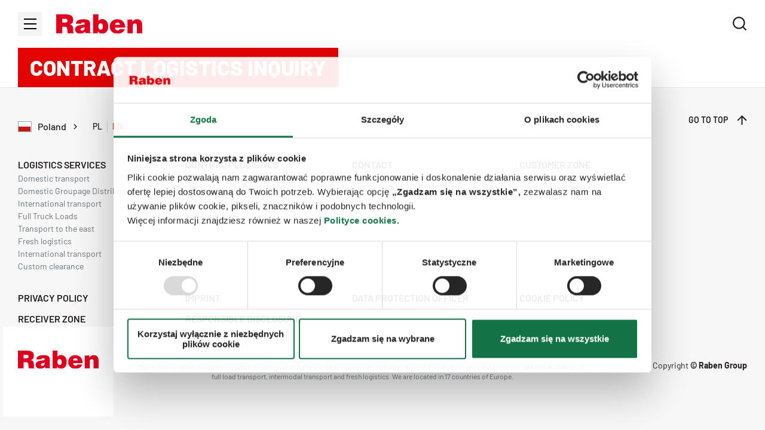

--- FILE ---
content_type: text/html;charset=utf-8
request_url: https://polska.raben-group.com/en/contract-logistics-and-road-transport-inquiry
body_size: 41153
content:
<!DOCTYPE html><html  lang="en" dir="ltr" data-capo=""><head><meta charset="utf-8">
<meta name="viewport" content="width=device-width, initial-scale=1">
<title>Contact form for contract logistics and warehousing</title>
<link rel="preconnect" href="https://fonts.gstatic.com" crossorigin="crossorigin">
<style>ul{list-style:none;margin:0;padding:0 0 0 2.8571428571rem}address{font-style:normal;text-decoration:none}figure{margin:0}body,html{box-sizing:border-box;margin:0;padding:0;-ms-overflow-style:scrollbar;-webkit-overflow-scrolling:touch;background-color:#f7f7f7}body.body--roboto{font-family:Roboto,'-apple-system, BlinkMacSystemFont, "Segoe UI", "Roboto", "Oxygen", "Ubuntu", "Cantarell", "Fira Sans", "Droid Sans", "Helvetica Neue", sans-serif'}img{height:auto}html{color:#231f20;font-family:Barlow,'-apple-system, BlinkMacSystemFont, "Segoe UI", "Roboto", "Oxygen", "Ubuntu", "Cantarell", "Fira Sans", "Droid Sans", "Helvetica Neue", sans-serif';font-feature-settings:"kern" 1;font-size:87.5%;text-rendering:optimizeLegibility}.h1,h1{font-weight:700}.h1,.h2,.h3,.h4,.h5,h1,h2,h3,h4,h5{margin-block-end:0;margin-block-start:0}.h2,.h3,.h4,.h5,h2,h3,h4,h5{font-weight:600}.h6,h6{font-weight:400;margin-block-end:0;margin-block-start:0}.h1,h1{font-size:1.714285rem;line-height:33px}@media (min-width:33.75em){.h1,h1{font-size:2rem;line-height:39px}}@media (min-width:62em){.h1,h1{font-size:2.571428rem;line-height:50px}}.h1.header,h1.header{font-size:3rem;line-height:3.1428571429rem}@media (min-width:62em){.h1.header,h1.header{font-size:3.5714285714rem;line-height:3.7142857143rem}}.h2,h2{font-size:1.714285rem;line-height:33px}@media (min-width:33.75em){.h2,h2{font-size:2rem;line-height:39px}}@media (min-width:62em){.h2,h2{font-size:2.571428rem;line-height:50px}}.h2.header,h2.header{font-size:2.5rem;line-height:2.7857142857rem}@media (min-width:62em){.h2.header,h2.header{font-size:3rem;line-height:3.1428571429rem}}.h3,h3{font-size:1.5rem;line-height:24px}@media (min-width:33.75em){.h3,h3{font-size:2rem;line-height:32px}}@media (min-width:62em){.h3,h3{font-size:2.571428rem;line-height:39px}}.h3.header,h3.header{font-size:2rem;line-height:2.2857142857rem}@media (min-width:62em){.h3.header,h3.header{font-size:2.5rem;line-height:2.7857142857rem}}.h4,h4{font-size:1.28571rem;line-height:21px}@media (min-width:33.75em){.h4,h4{font-size:1.5rem;line-height:24px}}@media (min-width:62em){.h4,h4{font-size:2rem;line-height:32px}}.h4.header,h4.header{font-size:1.5rem;line-height:1.7142857143rem}@media (min-width:62em){.h4.header,h4.header{font-size:2rem;line-height:2.2857142857rem}}.h5,h5{font-size:1rem;line-height:21px}@media (min-width:33.75em){.h5,h5{font-size:1.28571rem;line-height:21px}}@media (min-width:62em){.h5,h5{font-size:1.5rem;line-height:24px}}.h5.header,h5.header{font-size:1.2857142857rem;line-height:1.5rem}@media (min-width:62em){.h5.header,h5.header{font-size:1.5rem;line-height:1.7142857143rem}}.h6,h6{font-size:.85714rem;line-height:16px}p{font-size:1em;margin:0 0 1.5em}strong{font-weight:700}a{color:inherit;text-decoration:none}blockquote{background-image:url("data:image/svg+xml;charset=utf-8,%3Csvg xmlns='http://www.w3.org/2000/svg' width='47' height='42' viewBox='0 0 47 42'%3E%3Cpath fill='%23DF0020' fill-rule='nonzero' d='M2.625 41.11v-5.782q2.734-1.406 4.102-5.312 1.367-3.907 1.367-10.313v-1.719H.672V.641h17.344v12.968q0 11.876-3.868 18.75-3.867 6.876-11.523 8.75m28.906 0v-5.782q2.734-1.406 4.102-5.312Q37 26.109 37 19.703v-1.719h-7.422V.641h17.344v12.968q0 11.876-3.867 18.75-3.868 6.876-11.524 8.75'/%3E%3C/svg%3E");background-position:0 0;background-repeat:no-repeat;background-size:2.8571428571rem;margin:0;padding:1.4285714286rem 0 0 4rem}hr{border-bottom-color:#e8e8e8;border-top:none;margin:0}.font-medium{font-weight:500}.font-bold{font-weight:600}.text-base{font-size:1.1428571429rem}iframe,img,table{max-width:100%}table{width:100%;word-break:keep-all}table+p{background-color:#fff;margin-bottom:0}thead{background:#fff}td,th{padding:1.1428571429rem}@media (max-width:47.9375em){td,th{padding:.8571428571rem}}th{font-weight:600;text-transform:uppercase}th:first-of-type{text-align:left}tbody{background-color:#fff}tbody tr td{border:.0714285714rem solid #3d3d3d}tbody tr:nth-of-type(odd){background-color:#f7f7f7}@media (max-width:47.9375em){tbody a{word-wrap:break-word}}table.borders-white tbody tr td{border:.0714285714rem solid #fff}table.borders-horizontal tbody tr{border:none}table.borders-horizontal tbody tr td{border:none;border-bottom:.0714285714rem solid #3d3d3d}table.borders-horizontal tbody tr:last-child td{border-bottom:none}table.borders-vertical tbody tr td{border:none;border-right:.0714285714rem solid #3d3d3d}table.borders-vertical tbody tr td:last-child{border-right:none}table.borders-round{border-collapse:separate;border-spacing:0}table.borders-round tbody tr td{border:.0714285714rem solid #3d3d3d;border-bottom:none;border-right:none}table.borders-round tbody tr td:last-child{border-right:.0714285714rem solid #3d3d3d}table.borders-round tbody tr:first-child td:first-child{border-top-left-radius:.5rem}table.borders-round tbody tr:first-child td:last-child{border-top-right-radius:.5rem}table.borders-round tbody tr:last-child td{border-bottom:.0714285714rem solid #3d3d3d}table.borders-round tbody tr:last-child td:first-child{border-bottom-left-radius:.5rem}table.borders-round tbody tr:last-child td:last-child{border-bottom-right-radius:.5rem}table.min-width{width:-moz-min-content;width:min-content}table.min-width td{padding:10px}table.optimize-width{width:-moz-max-content;width:max-content}td,tr{vertical-align:middle}@media (max-width:47.9375em){td{font-size:1rem;max-width:240px}table.inverted-table tbody{display:flex}table.inverted-table tr{display:flex;flex-direction:column}table.inverted-table td{align-items:center;display:flex;justify-content:center;min-height:9.2857142857rem}table.inverted-table td p,table.inverted-table td span{text-align:center}}.table{height:auto!important;width:auto!important}@media (max-width:47.9375em){.table{margin-bottom:1.1428571429rem;overflow-x:scroll;padding-bottom:1.1428571429rem}}*,:after,:before{box-sizing:border-box}:after,:before{text-decoration:inherit;vertical-align:inherit}html{cursor:default;line-height:1.5;-moz-tab-size:4;-o-tab-size:4;tab-size:4;-webkit-tap-highlight-color:transparent;-ms-text-size-adjust:100%;-webkit-text-size-adjust:100%;word-break:break-word}body{margin:0}h1{font-size:2em;margin:.67em 0}dl dl,dl ol,dl ul,ol dl,ol ol,ol ul,ul dl,ul ol,ul ul{margin:0}hr{height:0;overflow:visible}main{display:block}nav ol,nav ul{list-style:none;padding:0}pre{font-family:monospace,monospace;font-size:1em}a{background-color:transparent}abbr[title]{text-decoration:underline;-webkit-text-decoration:underline dotted;text-decoration:underline dotted}b,strong{font-weight:bolder}code,kbd,samp{font-family:monospace,monospace;font-size:1em}small{font-size:80%}audio,canvas,iframe,img,svg,video{vertical-align:middle}audio,video{display:inline-block}audio:not([controls]){display:none;height:0}iframe,img{border-style:none}svg:not([fill]){fill:currentColor}svg:not(:root){overflow:hidden}table{border-collapse:collapse}button,input,select{margin:0}button{overflow:visible;text-transform:none}[type=button],[type=reset],[type=submit],button{-webkit-appearance:button}fieldset{border:1px solid #a0a0a0;padding:.35em .75em .625em}input{overflow:visible}legend{color:inherit;display:table;max-width:100%;white-space:normal}progress{display:inline-block;vertical-align:baseline}select{text-transform:none}textarea{margin:0;overflow:auto;resize:vertical}[type=checkbox],[type=radio]{padding:0}[type=search]{-webkit-appearance:textfield;outline-offset:-2px}::-webkit-inner-spin-button,::-webkit-outer-spin-button{height:auto}::-webkit-input-placeholder{color:inherit;opacity:.54}::-webkit-search-decoration{-webkit-appearance:none}::-webkit-file-upload-button{-webkit-appearance:button;font:inherit}::-moz-focus-inner{border-style:none;padding:0}:-moz-focusring{outline:1px dotted ButtonText}:-moz-ui-invalid{box-shadow:none}details,dialog{display:block}dialog{background-color:#fff;border:solid;color:#000;height:-moz-fit-content;height:fit-content;left:0;margin:auto;padding:1em;position:absolute;right:0;width:-moz-fit-content;width:fit-content}dialog:not([open]){display:none}summary{display:list-item}canvas{display:inline-block}template{display:none}[tabindex],a,area,button,input,label,select,summary,textarea{touch-action:manipulation}[hidden]{display:none}[aria-busy=true]{cursor:progress}[aria-controls]{cursor:pointer}[aria-disabled=true],[disabled]{cursor:not-allowed}[aria-hidden=false][hidden]{display:initial}[aria-hidden=false][hidden]:not(:focus){clip:rect(0,0,0,0);position:absolute}@media (max-width:61.9375em){.cols__main{margin-bottom:2.1428571429rem}.cols__main:after{border-bottom:1px solid #e8e8e8;content:"";display:block}}@media (min-width:62em){.cols__main{border-bottom:0;border-right:1px solid #e8e8e8;margin-bottom:0;padding-right:2.8571428571rem!important}}.cols__sidebar{background:#fff}@media (min-width:62em){.cols__sidebar{padding-left:2.8571428571rem!important}}.cols .cms-header.has-underline{margin-bottom:2.8571428571rem!important}.u-h100{height:100%}.u-w100{width:100%}.text-uppercase{text-transform:uppercase}.text-left{text-align:left}.text-center{text-align:center}.text-right{text-align:right}.text-justify{text-align:justify}.text-bold{font-weight:600}.float-left{float:left}.float-right{float:right}.frame-default.space-before-none,.space-before-none{padding-top:0}@media (max-width:768px){.frame-default.space-before-none,.space-before-none{padding-top:0}}.frame-default.space-before-extra-small,.space-before-extra-small{padding-top:1.1428571429rem}@media (max-width:768px){.frame-default.space-before-extra-small,.space-before-extra-small{padding-top:1.1428571429rem}}.frame-default.space-before-small,.space-before-small{padding-top:1.7142857143rem}@media (max-width:768px){.frame-default.space-before-small,.space-before-small{padding-top:1.7142857143rem}}.frame-default.space-before-medium,.space-before-medium{padding-top:3.4285714286rem}@media (max-width:768px){.frame-default.space-before-medium,.space-before-medium{padding-top:2.2857142857rem}}.frame-default.space-before-large,.space-before-large{padding-top:4.5714285714rem}@media (max-width:768px){.frame-default.space-before-large,.space-before-large{padding-top:2.8571428571rem}}.frame-default.space-before-extra-large,.space-before-extra-large{padding-top:5.7142857143rem}@media (max-width:768px){.frame-default.space-before-extra-large,.space-before-extra-large{padding-top:2.8571428571rem}}.frame-default.space-after-none,.space-after-none{padding-bottom:0}@media (max-width:768px){.frame-default.space-after-none,.space-after-none{padding-bottom:0}}.frame-default.space-after-extra-small,.space-after-extra-small{padding-bottom:1.1428571429rem}@media (max-width:768px){.frame-default.space-after-extra-small,.space-after-extra-small{padding-bottom:1.1428571429rem}}.frame-default.space-after-small,.space-after-small{padding-bottom:1.7142857143rem}@media (max-width:768px){.frame-default.space-after-small,.space-after-small{padding-bottom:1.7142857143rem}}.frame-default.space-after-medium,.space-after-medium{padding-bottom:3.4285714286rem}@media (max-width:768px){.frame-default.space-after-medium,.space-after-medium{padding-bottom:2.2857142857rem}}.frame-default.space-after-large,.space-after-large{padding-bottom:4.5714285714rem}@media (max-width:768px){.frame-default.space-after-large,.space-after-large{padding-bottom:2.8571428571rem}}.frame-default.space-after-extra-large,.space-after-extra-large{padding-bottom:5.7142857143rem}@media (max-width:768px){.frame-default.space-after-extra-large,.space-after-extra-large{padding-bottom:2.8571428571rem}}.image-space-before-none{position:relative}.image-space-before-none:before{content:"";height:0;position:absolute;transform:translateY(-100%);width:100%}@media (max-width:768px){.image-space-before-none:before{height:0}}.image-space-before-extra-small{position:relative}.image-space-before-extra-small:before{content:"";height:1.1428571429rem;position:absolute;transform:translateY(-100%);width:100%}@media (max-width:768px){.image-space-before-extra-small:before{height:1.1428571429rem}}.image-space-before-small{position:relative}.image-space-before-small:before{content:"";height:1.7142857143rem;position:absolute;transform:translateY(-100%);width:100%}@media (max-width:768px){.image-space-before-small:before{height:1.7142857143rem}}.image-space-before-medium{position:relative}.image-space-before-medium:before{content:"";height:3.4285714286rem;position:absolute;transform:translateY(-100%);width:100%}@media (max-width:768px){.image-space-before-medium:before{height:2.2857142857rem}}.image-space-before-large{position:relative}.image-space-before-large:before{content:"";height:4.5714285714rem;position:absolute;transform:translateY(-100%);width:100%}@media (max-width:768px){.image-space-before-large:before{height:2.8571428571rem}}.image-space-before-extra-large{position:relative}.image-space-before-extra-large:before{content:"";height:5.7142857143rem;position:absolute;transform:translateY(-100%);width:100%}@media (max-width:768px){.image-space-before-extra-large:before{height:2.8571428571rem}}.image-space-after-none{position:relative}.image-space-after-none:after{content:"";height:0;position:absolute;width:100%}@media (max-width:768px){.image-space-after-none:after{height:0}}.image-space-after-extra-small{position:relative}.image-space-after-extra-small:after{content:"";height:1.1428571429rem;position:absolute;width:100%}@media (max-width:768px){.image-space-after-extra-small:after{height:1.1428571429rem}}.image-space-after-small{position:relative}.image-space-after-small:after{content:"";height:1.7142857143rem;position:absolute;width:100%}@media (max-width:768px){.image-space-after-small:after{height:1.7142857143rem}}.image-space-after-medium{position:relative}.image-space-after-medium:after{content:"";height:3.4285714286rem;position:absolute;width:100%}@media (max-width:768px){.image-space-after-medium:after{height:2.2857142857rem}}.image-space-after-large{position:relative}.image-space-after-large:after{content:"";height:4.5714285714rem;position:absolute;width:100%}@media (max-width:768px){.image-space-after-large:after{height:2.8571428571rem}}.image-space-after-extra-large{position:relative}.image-space-after-extra-large:after{content:"";height:5.7142857143rem;position:absolute;width:100%}@media (max-width:768px){.image-space-after-extra-large:after{height:2.8571428571rem}}.frame-default.ce-frame:not([class*=space-before-]) .additional-padding{padding-top:2.2857142857rem}@media (min-width:62em){.frame-default.ce-frame:not([class*=space-before-]) .additional-padding{padding-top:3.4285714286rem}}.frame-default[class*=space-before-] .additional-padding{padding-top:0}.frame-default.ce-frame:not([class*=space-after-]) .additional-padding{padding-bottom:2.2857142857rem}@media (min-width:62em){.frame-default.ce-frame:not([class*=space-after-]) .additional-padding{padding-bottom:3.4285714286rem}}.frame-default[class*=space-after-] .additional-padding{padding-bottom:0}.rte a{text-decoration:underline}.rte ol,.rte ul{margin:0 1.5em 1.5em;padding:0}.rte ul{list-style-type:disc}.rte ol{list-style-type:decimal}.rte li ol,.rte li ul{margin:0 1.5em}.rte ol ol{list-style:upper-alpha}.rte ol ol ol{list-style:lower-roman}.rte ol ol ol ol{list-style:lower-alpha}.rte dl{margin:0 1.5em 1.5em;padding:0}.rte dl dd{margin:.5em 0}.rte .button-base a{color:currentColor;text-decoration:none}.bullet-list--arrow,.bullet-list--circle-checkbox,.bullet-list--double-check{padding-left:2.5714285714rem}.bullet-list--arrow li,.bullet-list--circle-checkbox li,.bullet-list--double-check li{line-height:1.5rem;margin-bottom:.7142857143rem;position:relative}.bullet-list--arrow li:before,.bullet-list--circle-checkbox li:before,.bullet-list--double-check li:before{background-position:50% 50%;background-repeat:no-repeat;background-size:100% 100%;content:"";left:-1.7142857143rem;position:absolute;top:.75rem;transform:translate(-50%,-50%)}.bullet-list--arrow{padding-left:2.0714285714rem}.bullet-list--arrow li:before{background-color:var(--primary);height:.6428571429rem;width:.6428571429rem}.bullet-list--circle-checkbox li:before,.bullet-list--double-check li:before{background-image:url("data:image/svg+xml;charset=utf-8,%3Csvg xmlns='http://www.w3.org/2000/svg'%3E%3Cpath fill='%23DF0020' fill-rule='nonzero' d='m10.602 7.76 1.412 1.412L20.48.706l1.414 1.414-9.88 9.88L5.65 5.636l1.414-1.414 2.125 2.125zm.002-2.828 4.952-4.953 1.41 1.41-4.952 4.953zm-2.827 5.655L6.364 12 0 5.636l1.414-1.414 1.413 1.413-.001.001z'/%3E%3C/svg%3E");height:.8571428571rem;width:1.5714285714rem}.bullet-list__item{color:#68737a;line-height:1.5rem;margin-bottom:.7142857143rem;position:relative}.bullet-list__item:before{border-radius:.2857142857rem;content:"";height:1.4285714286rem;left:-2rem;position:absolute;top:.75rem;transform:translate(-50%,-50%);width:1.4285714286rem}.bullet-list__item--square-red:before{background-color:#e30301}.bullet-list__item--square-blue:before{background-color:#0075be}.bullet-list__item--square-green:before{background-color:#007d49}.bullet-list__item--square-gray:before{background-color:#6f6f6f}.mb-0{margin-bottom:0}a.link-button{align-items:center;backface-visibility:hidden;border:0;border-style:solid;color:#fff!important;cursor:pointer;display:inline-flex;font-family:inherit;font-size:1.1428571429rem;font-weight:600;justify-content:center;line-height:1;outline:none;padding:1.0714285714rem 1.4285714286rem;text-align:center;text-transform:uppercase;transition:color .15s ease,background-color .15s ease;-webkit-user-select:none;-moz-user-select:none;user-select:none;will-change:color,background-color}a.link-button--red{background-color:#e30301}a.link-button--red:hover{background-color:#000}a.link-button--blue{background-color:#0075be}a.link-button--gray{background-color:#6f6f6f}a.link-button--black{background-color:#000}a.link-button--black:hover{background-color:#fff;color:#000!important}a.link-button:focus{background-color:#e30301}a.link-button[disabled],a.link-button[disabled]:focus,a.link-button[disabled]:hover{background-color:#d0d0d1;cursor:not-allowed}a.link-button .ce-text-big{font-size:1.1428571429rem;line-height:1}.ce-text-base{font-size:14px;line-height:16.8px}@media (max-width:768px){.ce-text-base{font-size:14px;line-height:16.8px}}.ce-text-moderate{font-size:16px;line-height:19.2px}@media (max-width:768px){.ce-text-moderate{font-size:16px;line-height:19.2px}}.ce-text-medium{font-size:18px;line-height:21.6px}@media (max-width:768px){.ce-text-medium{font-size:18px;line-height:21.6px}}.ce-text-big{font-size:20px;line-height:24px}@media (max-width:768px){.ce-text-big{font-size:18px;line-height:21.6px}}.ce-text-xbig{font-size:24px;line-height:28.8px}@media (max-width:768px){.ce-text-xbig{font-size:20px;line-height:24px}}.ce-text-large{font-size:32px;line-height:38.4px}@media (max-width:768px){.ce-text-large{font-size:24px;line-height:28.8px}}.ce-text-xlarge{font-size:36px;line-height:43.2px}@media (max-width:768px){.ce-text-xlarge{font-size:28px;line-height:33.6px}}.ce-text-xxlarge{font-size:55px;line-height:66px}@media (max-width:768px){.ce-text-xxlarge{font-size:36px;line-height:43.2px}}.ce-text-xxxlarge{font-size:63px;line-height:75.6px}@media (max-width:768px){.ce-text-xxxlarge{font-size:42px;line-height:50.4px}}.ce-text--primary{background-color:#231f20}.ce-text--secondary{background-color:#68737a}.ce-text--bg-blue{background-color:#0075be}.ce-text--bg-red{background-color:#e30301}.ce-text--bg-gray{background-color:#505456}.ce-text--bg-black{background-color:#000}.frame-default{padding-left:20px!important;padding-right:20px!important}@media (min-width:62em){.frame-indent{padding-left:5%!important;padding-right:5%!important}}.frame-full-width{margin-left:auto;margin-right:auto;max-width:100%;padding-left:0;padding-right:0}.ce-text-white{color:#fff}.ce-text-black{color:#000}.ce-text-thunder{color:#231f20}.ce-text-nevada{color:#68737a}.ce-text-monza{color:#e30301}.ce-text-abbey{color:#505456}.ce-text-mine-shaft{color:#3d3d3d}.ce-text-alabaster{color:#f7f7f7}.ce-text-fun-green{color:#007d49}.ce-text-lochmara{color:#0075be}.ce-text-french-gray{color:#d0d0d1}.ce-text-dove-gray{color:#6f6f6f}.ce-text-alto{color:#e0e0e0}.ce-text-sand{color:#f4f4f4}.ce-text-mercury{color:#e8e8e8}.ce-text-iron{color:#ced2d4}.ce-text-gray{color:#9fa6aa}.ce-text-gray-light{color:#dedede}.ce-text-concrete{color:#f3f3f3}.ce-text-gray-border{color:#d9d9d9}.ce-text-transparent{color:hsla(0,0%,100%,0)}.ce-bg-white{background-color:#fff}.ce-bg-black{background-color:#000}.ce-bg-thunder{background-color:#231f20}.ce-bg-nevada{background-color:#68737a}.ce-bg-monza{background-color:#e30301}.ce-bg-abbey{background-color:#505456}.ce-bg-mine-shaft{background-color:#3d3d3d}.ce-bg-alabaster{background-color:#f7f7f7}.ce-bg-fun-green{background-color:#007d49}.ce-bg-lochmara{background-color:#0075be}.ce-bg-french-gray{background-color:#d0d0d1}.ce-bg-dove-gray{background-color:#6f6f6f}.ce-bg-alto{background-color:#e0e0e0}.ce-bg-sand{background-color:#f4f4f4}.ce-bg-mercury{background-color:#e8e8e8}.ce-bg-iron{background-color:#ced2d4}.ce-bg-gray{background-color:#9fa6aa}.ce-bg-gray-light{background-color:#dedede}.ce-bg-concrete{background-color:#f3f3f3}.ce-bg-gray-border{background-color:#d9d9d9}.ce-bg-transparent{background-color:hsla(0,0%,100%,0)}.background-white{background-color:#fff}.background-black{background-color:#000}.background-thunder{background-color:#231f20}.background-nevada{background-color:#68737a}.background-monza{background-color:#e30301}.background-abbey{background-color:#505456}.background-mine-shaft{background-color:#3d3d3d}.background-alabaster{background-color:#f7f7f7}.background-fun-green{background-color:#007d49}.background-lochmara{background-color:#0075be}.background-french-gray{background-color:#d0d0d1}.background-dove-gray{background-color:#6f6f6f}.background-alto{background-color:#e0e0e0}.background-sand{background-color:#f4f4f4}.background-mercury{background-color:#e8e8e8}.background-iron{background-color:#ced2d4}.background-gray{background-color:#9fa6aa}.background-gray-light{background-color:#dedede}.background-concrete{background-color:#f3f3f3}.background-gray-border{background-color:#d9d9d9}.background-transparent{background-color:hsla(0,0%,100%,0)}.u-overflow-x{overflow-x:hidden}.u-hidden{display:none}.header--transparent .nuxt-progress{background:#fff}[data-lazy-load]{backface-visibility:hidden;transition:opacity .15s ease-in;will-change:opacity}[data-lazy-load]:not(.lazyloaded){opacity:0}#ms_captcha_holder td{border:0;padding:0}#ms_captcha_holder tbody tr:nth-of-type(odd){background-color:transparent}@media (max-width:47.9375em){#ms_captcha_holder tbody,#ms_captcha_holder tbody tr{display:block}}#ms_captcha_holder a{color:blue;text-decoration:underline}.bg-monza{background-color:#e30301!important}.bg-lochmara{background-color:#0075be!important}.bg-fun-green{background-color:#007d49!important}.bg-white{background-color:#fff!important}.bg-black{background-color:#000!important}.bg-nevada{background-color:#68737a!important}.bg-abbey{background-color:#505456!important}.bg-mine-shaft{background-color:#3d3d3d!important}.bg-alabaster{background-color:#f7f7f7!important}.bg-french-gray{background-color:#d0d0d1!important}.bg-thunder{background-color:#231f20!important}.color-monza{color:#e30301!important}.color-lochmara{color:#0075be!important}.color-fun-green{color:#007d49!important}.color-white{color:#fff!important}.color-black{color:#000!important}.color-nevada{color:#68737a!important}.color-abbey{color:#505456!important}.color-mine-shaft{color:#3d3d3d!important}.color-alabaster{color:#f7f7f7!important}.color-french-gray{color:#d0d0d1!important}.color-thunder{color:#231f20!important}.ui-field{margin-bottom:1.7142857143rem;width:100%}@media (min-width:48em){.ui-field{display:flex;flex-direction:column;justify-content:flex-end;margin-bottom:2.8571428571rem;padding:0 .8571428571rem}}.ui-field__label{font-size:1.2857142857rem;font-weight:600;line-height:1.5rem;text-transform:uppercase}.ui-input--short{width:100%}@media (min-width:48em){.ui-input--short{width:50%}}.ui-input__label--hidden{display:none}.ui-input__label span{font-weight:500;margin-left:1.0714285714rem;text-transform:none}.ui-input__label[required]:after{color:var(--primary);content:" *"}.ui-input__label[disabled]{color:#d0d0d1}.ui-input__input{border:none;border-bottom:.0714285714rem solid #231f20;border-radius:0;font-size:1.1428571429rem;height:2.3571428571rem;outline:none;padding:.2857142857rem 0}.ui-input__input::-moz-placeholder{color:#68737a}.ui-input__input::placeholder{color:#68737a}.ui-input__input[disabled]{border-bottom:.0714285714rem solid #d0d0d1;color:#d0d0d1}.ui-input__input[disabled]::-moz-placeholder{color:#d0d0d1}.ui-input__input[disabled]::placeholder{color:#d0d0d1}.ui-input .field--checked:invalid{border-color:#e30301}.ui-input .text-field{border:.0714285714rem solid #ced2d4;color:#68737a;font-size:1.1428571429rem;max-height:37.5vh;overflow:auto;padding:1.1428571429rem}@media (min-width:62em){.ui-input .text-field{font-size:1rem;max-height:27vh;text-align:justify}}.ui-input .text-field p{font-size:.8571428571rem}.ui-input .text-field p:last-of-type{margin-bottom:0}.ui-input .text-field .ce-text-xbig{font-size:1.5714285714rem}@media (max-width:47.9375em){.ui-input .text-field .ce-text-xbig{font-size:1.4285714286rem;line-height:2rem}}.ui-textarea--short{width:100%}@media (min-width:48em){.ui-textarea--short{width:50%}}.ui-textarea__label span{font-weight:500;margin-left:1.0714285714rem;text-transform:none}.ui-textarea__label[required]:after{color:var(--primary);content:" *"}.ui-textarea__label[disabled]{color:#d0d0d1}.ui-submit-button{background-color:#231f20;color:#fff!important;margin:1.7857142857rem 1.0714285714rem}.ui-submit-button:hover{background-color:#e30301}.ui-submit-button[disabled]{color:unset!important}.ui-submit-button[disabled],.ui-submit-button[disabled]:focus,.ui-submit-button[disabled]:hover{background-color:#d0d0d1;cursor:not-allowed}.ui-select{position:relative}.ui-select--short{width:100%}@media (min-width:48em){.ui-select--short{width:50%}}.ui-select__label[required]:after{color:var(--primary);content:" *"}.ui-select__label[disabled]{color:#d0d0d1}.ui-select__input{-webkit-appearance:none;-moz-appearance:none;appearance:none;background:transparent;border:1px solid #231f20;color:#231f20;height:3.4285714286rem;margin-top:10px;outline:none;padding-left:1.1428571429rem;padding-right:2.2857142857rem;width:100%;z-index:2}.ui-select__input,.ui-select__input option{font-size:1.1428571429rem}.ui-select__chevron{bottom:1.1428571429rem;position:absolute;right:.8571428571rem}@media (min-width:48em){.ui-select__chevron{bottom:1rem;right:2rem}}.ui-recaptcha{display:flex;margin:1.1428571429rem 0 1.7142857143rem;width:100%}@media (min-width:48em){.ui-recaptcha{bottom:0;left:1.7142857143rem;position:absolute}}.ui-radio{display:flex;flex-direction:column;margin-bottom:.7142857143rem;width:100%}.ui-radio__caption{font-size:1.1428571429rem;font-weight:500;line-height:1.5rem;margin-bottom:1.7142857143rem;text-transform:uppercase}@media (min-width:48em){.ui-radio__caption{padding:0 .8571428571rem}}.ui-radio__label{align-items:flex-start!important;cursor:pointer;font-size:1.2857142857rem;font-weight:600;line-height:1.5rem;margin:0 0 0 1.0714285714rem;text-transform:uppercase}.ui-radio__inputs-wrapper{display:flex;flex-direction:column;margin-bottom:1.7142857143rem}@media (min-width:85em){.ui-radio__inputs-wrapper{display:grid;gap:16px;grid-template-columns:repeat(3,1fr);margin-bottom:2.8571428571rem}}.ui-radio__input-wrapper{align-items:center;display:flex;margin-bottom:1.7142857143rem;width:100%}@media (min-width:48em){.ui-radio__input-wrapper{padding:0 .8571428571rem}}@media (min-width:85em){.ui-radio__input-wrapper{margin:0}}.ui-radio__input-wrapper::last-of-type{margin-bottom:.5714285714rem}@media (min-width:48em){.ui-radio__input-wrapper::last-of-type{margin-bottom:0}}.ui-radio__input{-webkit-appearance:none;-moz-appearance:none;appearance:none;background-image:none;border:.0714285714rem solid;border-radius:50%;cursor:pointer;flex-shrink:0;height:1.4285714286rem;outline:none;transition:all .15s ease;width:1.4285714286rem}.ui-radio__input[checked]{background-image:url("data:image/svg+xml;charset=utf-8,%3Csvg xmlns='http://www.w3.org/2000/svg' viewBox='0 0 100 100'%3E%3Ccircle cx='50' cy='50' r='50' fill='%23fff'/%3E%3C/svg%3E");border-color:var(--primary);border-width:5px}.ui-file-field{font-size:1.2857142857rem}.ui-file-field--file{margin-bottom:1.7857142857rem}.ui-file-field--file+.ui-file-field--file{margin-top:0}@media (min-width:48em){.ui-file-field--file+.ui-file-field--file.ui-file-field--short{margin-top:1.7857142857rem}}.ui-file-field--tiny{width:100%}@media (min-width:48em){.ui-file-field--tiny{width:50%}}.ui-file-field__label{border-bottom:1px solid transparent;cursor:pointer;font-size:1.2857142857rem;font-weight:600;line-height:1.1428571429rem;padding-bottom:.5rem;text-transform:uppercase}.ui-file-field__label span{font-weight:500;margin-left:1.0714285714rem;text-transform:none}.ui-file-field__label[required]:after{color:var(--primary);content:" *"}.ui-file-field__label[disabled]{color:#d0d0d1}.ui-file-field__label--file{align-items:center;display:flex}.ui-file-field__label--file:before{background-image:url("data:image/svg+xml;charset=utf-8,%3Csvg xmlns='http://www.w3.org/2000/svg' viewBox='0 0 18 20'%3E%3Cpath fill='%23231F20' d='M12 2H2v16h14V6h-4zM0 .992C0 .444.447 0 .999 0H13l5 5v13.993A1 1 0 0 1 17.007 20H.993A1 1 0 0 1 0 19.008zM10 10v4H8v-4H5l4-4 4 4z'/%3E%3C/svg%3E");content:"";display:inline-block;height:1.4285714286rem;margin-right:.8571428571rem;outline:none;white-space:nowrap;width:1.2857142857rem}.ui-file-input{opacity:0;visibility:hidden;width:0}.ui-file-input.field--checked:invalid~label{border-bottom-color:#e30301}.ui-checkbox{align-items:flex-start;cursor:pointer;display:flex;margin-bottom:1.7142857143rem;width:100%}@media (min-width:48em){.ui-checkbox{padding:0 .8571428571rem}}.ui-checkbox__input{-webkit-appearance:none;-moz-appearance:none;appearance:none;backface-visibility:hidden;background-image:var(--primary);background-position:50%;background-repeat:no-repeat;background-size:100% 100%;border:.1428571429rem solid #68737a;border-radius:.0714285714rem;color:transparent;cursor:inherit;flex-shrink:0;height:1.4285714286rem;margin-right:.7142857143rem;transition:border-color .15s ease,background-image .15s ease,background-size .15s ease;width:1.4285714286rem;will-change:border-color,background-image,background-size}.ui-checkbox__input:focus,.ui-checkbox__input:hover{border-color:var(--primary)}.ui-checkbox__input:checked{background-color:var(--primary);background-image:url("data:image/svg+xml;charset=utf-8,%3Csvg xmlns='http://www.w3.org/2000/svg' viewBox='0 0 10 8'%3E%3Cpath fill='%23fff' d='M9.724 1.692 7.275 4.266 4 7.709a.91.91 0 0 1-1.333 0L.276 5.2a1.03 1.03 0 0 1 0-1.4.91.91 0 0 1 1.333 0l1.724 1.807L8.39.291a.91.91 0 0 1 1.333 0 1.026 1.026 0 0 1 0 1.4'/%3E%3C/svg%3E");background-size:75% 75%;border-color:var(--primary)}.ui-checkbox__label{cursor:pointer;font-size:1.1428571429rem;font-size:1rem;margin-left:.3571428571rem;margin-top:-.3571428571rem;position:relative}.ui-checkbox__label p,.ui-checkbox__label>div{display:inline;margin-bottom:0}.ui-checkbox__label span{font-weight:500;margin-left:1.0714285714rem;text-transform:none}.ui-checkbox__label[required]{border-color:var(--primary)}.ui-checkbox__label[required]:after{color:var(--primary);content:" *"}.ui-checkbox__label[disabled]{color:#d0d0d1}.ui-form-fields{display:flex;flex-wrap:wrap}.ui-form-fields .ui-checkbox{width:100%}.ui-form-fields .ui-checkbox__label{margin-top:0}.ui-form-fields .ui-checkbox__label div,.ui-form-fields .ui-checkbox__label p{margin-bottom:0}.ui-date-input,.ui-date-input--short{width:100%}@media (min-width:48em){.ui-date-input--short{width:50%}}.ui-date-input__label--hidden{display:none}.ui-date-input__label span{font-weight:500;margin-left:1.0714285714rem;text-transform:none}.ui-date-input__label[required]:after{color:var(--primary);content:" *"}.ui-date-input__label[disabled]{color:#d0d0d1}.ui-submit-field{width:100%}@media (min-width:48em){.ui-submit-field{bottom:2.8571428571rem;position:absolute;right:1.7142857143rem;width:auto}}.ui-submit-field button{height:3.8571428571rem;min-width:7.4285714286rem;width:100%}.powermail-form{background-color:#fff;border:1px solid #e8e8e8;padding:1.7142857143rem 1.1428571429rem;position:relative}@media (min-width:48em){.powermail-form{padding:3.4285714286rem .8571428571rem 6.4285714286rem}}.powermail-form__title{margin-left:1.0714285714rem}.powermail-form__recaptcha-error{color:#e30301}.powermail-form__response tbody{display:table}.powermail-form__response tr{display:table-row}.powermail-form .ce-header{padding-bottom:1.7142857143rem}@media (min-width:62em){.powermail-form .ce-header{margin-top:-1.1428571429rem;padding-left:.2857142857rem}}.marketingForm [data-layout=true]{max-width:1000px!important}.marketingForm th{padding:0!important}.marketingForm .wrap-section:first-of-type table th:first-of-type{padding-top:1.4285714286rem!important}.marketingForm table{width:100%!important}.marketingForm .columnContainer{padding:0;width:1000px!important}.marketingForm .columnContainer[data-container-width="50"]{width:50%!important}.marketingForm .optionSetFormFieldBlock,.marketingForm .textFormFieldBlock{padding:.6428571429rem 2.1428571429rem}@media (max-width:47.9375em){.marketingForm .optionSetFormFieldBlock,.marketingForm .textFormFieldBlock{padding:.6428571429rem 1.1428571429rem}}.marketingForm .optionSetFormFieldBlock .block-label span{font-size:1.1428571429rem!important}.marketingForm .twoOptionFormFieldBlock label.block-label{margin-top:0}.marketingForm .multiOptionSetFormFieldBlock fieldset{margin-top:.5714285714rem}@media (max-width:47.9375em){.marketingForm .multiOptionSetFormFieldBlock{padding-left:1.1428571429rem!important;padding-right:1.1428571429rem!important}}.marketingForm .multiOptionSetFormFieldBlock .block-label{margin-top:0}@media (max-width:47.9375em){.marketingForm .columnContainer.inner .lookupFormFieldBlock,.marketingForm .columnContainer.inner .multiOptionSetFormFieldBlock,.marketingForm .columnContainer.inner .phoneFormFieldBlock,.marketingForm .columnContainer.inner .textFormFieldBlock{padding-left:6px!important;padding-right:6px!important}}.marketingForm .lookupFormFieldBlock,.marketingForm .multiOptionSetFormFieldBlock,.marketingForm .optionSetFormFieldBlock,.marketingForm .phoneFormFieldBlock,.marketingForm .textFormFieldBlock{gap:4px;padding-bottom:.6428571429rem!important;padding-top:.6428571429rem!important}.marketingForm .twoOptionFormFieldBlock{padding-bottom:.6428571429rem;padding-top:.6428571429rem}@media (max-width:47.9375em){.marketingForm .twoOptionFormFieldBlock{padding:.6428571429rem 1.1428571429rem}}.marketingForm .containerWrapper.multi{border-collapse:separate!important;padding:0 .7142857143rem}.marketingForm th.inner{padding:0!important;text-transform:none}.marketingForm [data-editorblocktype=Text]{padding:0 1.4285714286rem}@media (max-width:47.9375em){.marketingForm [data-editorblocktype=Text]{padding:0 .4285714286rem}}.marketingForm label:not(.block-label){line-height:18px;margin-top:0!important;text-transform:none!important}.marketingForm label:not(.block-label) span{background:transparent!important;font-size:1.1428571429rem!important}.marketingForm label:not(.block-label):after{width:11px}.marketingForm .block-label span{display:inline!important;font-size:.8571428571rem!important;line-height:18px}.marketingForm .twooption_checkbox>div{align-items:flex-start!important;display:flex}.marketingForm .submitButton{background-color:var(--primary);border-radius:0;text-transform:uppercase}@font-face{font-family:swiper-icons;font-style:normal;font-weight:400;src:url("data:application/font-woff;charset=utf-8;base64, [base64]//wADZ2x5ZgAAAywAAADMAAAD2MHtryVoZWFkAAABbAAAADAAAAA2E2+eoWhoZWEAAAGcAAAAHwAAACQC9gDzaG10eAAAAigAAAAZAAAArgJkABFsb2NhAAAC0AAAAFoAAABaFQAUGG1heHAAAAG8AAAAHwAAACAAcABAbmFtZQAAA/gAAAE5AAACXvFdBwlwb3N0AAAFNAAAAGIAAACE5s74hXjaY2BkYGAAYpf5Hu/j+W2+MnAzMYDAzaX6QjD6/4//Bxj5GA8AuRwMYGkAPywL13jaY2BkYGA88P8Agx4j+/8fQDYfA1AEBWgDAIB2BOoAeNpjYGRgYNBh4GdgYgABEMnIABJzYNADCQAACWgAsQB42mNgYfzCOIGBlYGB0YcxjYGBwR1Kf2WQZGhhYGBiYGVmgAFGBiQQkOaawtDAoMBQxXjg/wEGPcYDDA4wNUA2CCgwsAAAO4EL6gAAeNpj2M0gyAACqxgGNWBkZ2D4/wMA+xkDdgAAAHjaY2BgYGaAYBkGRgYQiAHyGMF8FgYHIM3DwMHABGQrMOgyWDLEM1T9/w8UBfEMgLzE////P/5//f/V/xv+r4eaAAeMbAxwIUYmIMHEgKYAYjUcsDAwsLKxc3BycfPw8jEQA/[base64]/uznmfPFBNODM2K7MTQ45YEAZqGP81AmGGcF3iPqOop0r1SPTaTbVkfUe4HXj97wYE+yNwWYxwWu4v1ugWHgo3S1XdZEVqWM7ET0cfnLGxWfkgR42o2PvWrDMBSFj/IHLaF0zKjRgdiVMwScNRAoWUoH78Y2icB/yIY09An6AH2Bdu/UB+yxopYshQiEvnvu0dURgDt8QeC8PDw7Fpji3fEA4z/PEJ6YOB5hKh4dj3EvXhxPqH/SKUY3rJ7srZ4FZnh1PMAtPhwP6fl2PMJMPDgeQ4rY8YT6Gzao0eAEA409DuggmTnFnOcSCiEiLMgxCiTI6Cq5DZUd3Qmp10vO0LaLTd2cjN4fOumlc7lUYbSQcZFkutRG7g6JKZKy0RmdLY680CDnEJ+UMkpFFe1RN7nxdVpXrC4aTtnaurOnYercZg2YVmLN/d/gczfEimrE/fs/bOuq29Zmn8tloORaXgZgGa78yO9/cnXm2BpaGvq25Dv9S4E9+5SIc9PqupJKhYFSSl47+Qcr1mYNAAAAeNptw0cKwkAAAMDZJA8Q7OUJvkLsPfZ6zFVERPy8qHh2YER+3i/BP83vIBLLySsoKimrqKqpa2hp6+jq6RsYGhmbmJqZSy0sraxtbO3sHRydnEMU4uR6yx7JJXveP7WrDycAAAAAAAH//wACeNpjYGRgYOABYhkgZgJCZgZNBkYGLQZtIJsFLMYAAAw3ALgAeNolizEKgDAQBCchRbC2sFER0YD6qVQiBCv/H9ezGI6Z5XBAw8CBK/m5iQQVauVbXLnOrMZv2oLdKFa8Pjuru2hJzGabmOSLzNMzvutpB3N42mNgZGBg4GKQYzBhYMxJLMlj4GBgAYow/P/PAJJhLM6sSoWKfWCAAwDAjgbRAAB42mNgYGBkAIIbCZo5IPrmUn0hGA0AO8EFTQAA")}:root{--swiper-theme-color:#007aff}:host{display:block;margin-left:auto;margin-right:auto;position:relative;z-index:1}.swiper{display:block;list-style:none;margin-left:auto;margin-right:auto;overflow:hidden;padding:0;position:relative;z-index:1}.swiper-vertical>.swiper-wrapper{flex-direction:column}.swiper-wrapper{box-sizing:content-box;display:flex;height:100%;position:relative;transition-property:transform;transition-timing-function:var(--swiper-wrapper-transition-timing-function,initial);width:100%;z-index:1}.swiper-android .swiper-slide,.swiper-ios .swiper-slide,.swiper-wrapper{transform:translateZ(0)}.swiper-horizontal{touch-action:pan-y}.swiper-vertical{touch-action:pan-x}.swiper-slide{display:block;flex-shrink:0;height:100%;position:relative;transition-property:transform;width:100%}.swiper-slide-invisible-blank{visibility:hidden}.swiper-autoheight,.swiper-autoheight .swiper-slide{height:auto}.swiper-autoheight .swiper-wrapper{align-items:flex-start;transition-property:transform,height}.swiper-backface-hidden .swiper-slide{backface-visibility:hidden;transform:translateZ(0)}.swiper-3d.swiper-css-mode .swiper-wrapper{perspective:1200px}.swiper-3d .swiper-wrapper{transform-style:preserve-3d}.swiper-3d{perspective:1200px}.swiper-3d .swiper-cube-shadow,.swiper-3d .swiper-slide{transform-style:preserve-3d}.swiper-css-mode>.swiper-wrapper{overflow:auto;scrollbar-width:none;-ms-overflow-style:none}.swiper-css-mode>.swiper-wrapper::-webkit-scrollbar{display:none}.swiper-css-mode>.swiper-wrapper>.swiper-slide{scroll-snap-align:start start}.swiper-css-mode.swiper-horizontal>.swiper-wrapper{scroll-snap-type:x mandatory}.swiper-css-mode.swiper-vertical>.swiper-wrapper{scroll-snap-type:y mandatory}.swiper-css-mode.swiper-free-mode>.swiper-wrapper{scroll-snap-type:none}.swiper-css-mode.swiper-free-mode>.swiper-wrapper>.swiper-slide{scroll-snap-align:none}.swiper-css-mode.swiper-centered>.swiper-wrapper:before{content:"";flex-shrink:0;order:9999}.swiper-css-mode.swiper-centered>.swiper-wrapper>.swiper-slide{scroll-snap-align:center center;scroll-snap-stop:always}.swiper-css-mode.swiper-centered.swiper-horizontal>.swiper-wrapper>.swiper-slide:first-child{margin-inline-start:var(--swiper-centered-offset-before)}.swiper-css-mode.swiper-centered.swiper-horizontal>.swiper-wrapper:before{height:100%;min-height:1px;width:var(--swiper-centered-offset-after)}.swiper-css-mode.swiper-centered.swiper-vertical>.swiper-wrapper>.swiper-slide:first-child{margin-block-start:var(--swiper-centered-offset-before)}.swiper-css-mode.swiper-centered.swiper-vertical>.swiper-wrapper:before{height:var(--swiper-centered-offset-after);min-width:1px;width:100%}.swiper-3d .swiper-slide-shadow,.swiper-3d .swiper-slide-shadow-bottom,.swiper-3d .swiper-slide-shadow-left,.swiper-3d .swiper-slide-shadow-right,.swiper-3d .swiper-slide-shadow-top{height:100%;left:0;pointer-events:none;position:absolute;top:0;width:100%;z-index:10}.swiper-3d .swiper-slide-shadow{background:rgba(0,0,0,.15)}.swiper-3d .swiper-slide-shadow-left{background-image:linear-gradient(270deg,rgba(0,0,0,.5),transparent)}.swiper-3d .swiper-slide-shadow-right{background-image:linear-gradient(90deg,rgba(0,0,0,.5),transparent)}.swiper-3d .swiper-slide-shadow-top{background-image:linear-gradient(0deg,rgba(0,0,0,.5),transparent)}.swiper-3d .swiper-slide-shadow-bottom{background-image:linear-gradient(180deg,rgba(0,0,0,.5),transparent)}.swiper-lazy-preloader{border:4px solid var(--swiper-preloader-color,var(--swiper-theme-color));border-radius:50%;border-top:4px solid transparent;box-sizing:border-box;height:42px;left:50%;margin-left:-21px;margin-top:-21px;position:absolute;top:50%;transform-origin:50%;width:42px;z-index:10}.swiper-watch-progress .swiper-slide-visible .swiper-lazy-preloader,.swiper:not(.swiper-watch-progress) .swiper-lazy-preloader{animation:swiper-preloader-spin 1s linear infinite}.swiper-lazy-preloader-white{--swiper-preloader-color:#fff}.swiper-lazy-preloader-black{--swiper-preloader-color:#000}@keyframes swiper-preloader-spin{0%{transform:rotate(0deg)}to{transform:rotate(1turn)}}:root{--swiper-navigation-size:44px}.swiper-button-next,.swiper-button-prev{align-items:center;color:var(--swiper-navigation-color,var(--swiper-theme-color));cursor:pointer;display:flex;height:var(--swiper-navigation-size);justify-content:center;margin-top:calc(0px - var(--swiper-navigation-size)/2);position:absolute;top:var(--swiper-navigation-top-offset,50%);width:calc(var(--swiper-navigation-size)/44*27);z-index:10}.swiper-button-next.swiper-button-disabled,.swiper-button-prev.swiper-button-disabled{cursor:auto;opacity:.35;pointer-events:none}.swiper-button-next.swiper-button-hidden,.swiper-button-prev.swiper-button-hidden{cursor:auto;opacity:0;pointer-events:none}.swiper-navigation-disabled .swiper-button-next,.swiper-navigation-disabled .swiper-button-prev{display:none!important}.swiper-button-next svg,.swiper-button-prev svg{height:100%;-o-object-fit:contain;object-fit:contain;transform-origin:center;width:100%}.swiper-rtl .swiper-button-next svg,.swiper-rtl .swiper-button-prev svg{transform:rotate(180deg)}.swiper-button-prev,.swiper-rtl .swiper-button-next{left:var(--swiper-navigation-sides-offset,10px);right:auto}.swiper-button-lock{display:none}.swiper-button-next:after,.swiper-button-prev:after{font-family:swiper-icons;font-size:var(--swiper-navigation-size);font-variant:normal;letter-spacing:0;line-height:1;text-transform:none!important}.swiper-button-prev:after,.swiper-rtl .swiper-button-next:after{content:"prev"}.swiper-button-next,.swiper-rtl .swiper-button-prev{left:auto;right:var(--swiper-navigation-sides-offset,10px)}.swiper-button-next:after,.swiper-rtl .swiper-button-prev:after{content:"next"}.swiper-pagination{position:absolute;text-align:center;transform:translateZ(0);transition:opacity .3s;z-index:10}.swiper-pagination.swiper-pagination-hidden{opacity:0}.swiper-pagination-disabled>.swiper-pagination,.swiper-pagination.swiper-pagination-disabled{display:none!important}.swiper-horizontal>.swiper-pagination-bullets,.swiper-pagination-bullets.swiper-pagination-horizontal,.swiper-pagination-custom,.swiper-pagination-fraction{bottom:var(--swiper-pagination-bottom,8px);left:0;top:var(--swiper-pagination-top,auto);width:100%}.swiper-pagination-bullets-dynamic{font-size:0;overflow:hidden}.swiper-pagination-bullets-dynamic .swiper-pagination-bullet{position:relative;transform:scale(.33)}.swiper-pagination-bullets-dynamic .swiper-pagination-bullet-active,.swiper-pagination-bullets-dynamic .swiper-pagination-bullet-active-main{transform:scale(1)}.swiper-pagination-bullets-dynamic .swiper-pagination-bullet-active-prev{transform:scale(.66)}.swiper-pagination-bullets-dynamic .swiper-pagination-bullet-active-prev-prev{transform:scale(.33)}.swiper-pagination-bullets-dynamic .swiper-pagination-bullet-active-next{transform:scale(.66)}.swiper-pagination-bullets-dynamic .swiper-pagination-bullet-active-next-next{transform:scale(.33)}.swiper-pagination-bullet{background:var(--swiper-pagination-bullet-inactive-color,#000);border-radius:var(--swiper-pagination-bullet-border-radius,50%);display:inline-block;height:var(--swiper-pagination-bullet-height,var(--swiper-pagination-bullet-size,8px));opacity:var(--swiper-pagination-bullet-inactive-opacity,.2);width:var(--swiper-pagination-bullet-width,var(--swiper-pagination-bullet-size,8px))}button.swiper-pagination-bullet{-webkit-appearance:none;-moz-appearance:none;appearance:none;border:none;box-shadow:none;margin:0;padding:0}.swiper-pagination-clickable .swiper-pagination-bullet{cursor:pointer}.swiper-pagination-bullet:only-child{display:none!important}.swiper-pagination-bullet-active{background:var(--swiper-pagination-color,var(--swiper-theme-color));opacity:var(--swiper-pagination-bullet-opacity,1)}.swiper-pagination-vertical.swiper-pagination-bullets,.swiper-vertical>.swiper-pagination-bullets{left:var(--swiper-pagination-left,auto);right:var(--swiper-pagination-right,8px);top:50%;transform:translate3d(0,-50%,0)}.swiper-pagination-vertical.swiper-pagination-bullets .swiper-pagination-bullet,.swiper-vertical>.swiper-pagination-bullets .swiper-pagination-bullet{display:block;margin:var(--swiper-pagination-bullet-vertical-gap,6px) 0}.swiper-pagination-vertical.swiper-pagination-bullets.swiper-pagination-bullets-dynamic,.swiper-vertical>.swiper-pagination-bullets.swiper-pagination-bullets-dynamic{top:50%;transform:translateY(-50%);width:8px}.swiper-pagination-vertical.swiper-pagination-bullets.swiper-pagination-bullets-dynamic .swiper-pagination-bullet,.swiper-vertical>.swiper-pagination-bullets.swiper-pagination-bullets-dynamic .swiper-pagination-bullet{display:inline-block;transition:transform .2s,top .2s}.swiper-horizontal>.swiper-pagination-bullets .swiper-pagination-bullet,.swiper-pagination-horizontal.swiper-pagination-bullets .swiper-pagination-bullet{margin:0 var(--swiper-pagination-bullet-horizontal-gap,4px)}.swiper-horizontal>.swiper-pagination-bullets.swiper-pagination-bullets-dynamic,.swiper-pagination-horizontal.swiper-pagination-bullets.swiper-pagination-bullets-dynamic{left:50%;transform:translateX(-50%);white-space:nowrap}.swiper-horizontal>.swiper-pagination-bullets.swiper-pagination-bullets-dynamic .swiper-pagination-bullet,.swiper-pagination-horizontal.swiper-pagination-bullets.swiper-pagination-bullets-dynamic .swiper-pagination-bullet{transition:transform .2s,left .2s}.swiper-horizontal.swiper-rtl>.swiper-pagination-bullets-dynamic .swiper-pagination-bullet{transition:transform .2s,right .2s}.swiper-pagination-fraction{color:var(--swiper-pagination-fraction-color,inherit)}.swiper-pagination-progressbar{background:var(--swiper-pagination-progressbar-bg-color,rgba(0,0,0,.25));position:absolute}.swiper-pagination-progressbar .swiper-pagination-progressbar-fill{background:var(--swiper-pagination-color,var(--swiper-theme-color));height:100%;left:0;position:absolute;top:0;transform:scale(0);transform-origin:left top;width:100%}.swiper-rtl .swiper-pagination-progressbar .swiper-pagination-progressbar-fill{transform-origin:right top}.swiper-horizontal>.swiper-pagination-progressbar,.swiper-pagination-progressbar.swiper-pagination-horizontal,.swiper-pagination-progressbar.swiper-pagination-vertical.swiper-pagination-progressbar-opposite,.swiper-vertical>.swiper-pagination-progressbar.swiper-pagination-progressbar-opposite{height:var(--swiper-pagination-progressbar-size,4px);left:0;top:0;width:100%}.swiper-horizontal>.swiper-pagination-progressbar.swiper-pagination-progressbar-opposite,.swiper-pagination-progressbar.swiper-pagination-horizontal.swiper-pagination-progressbar-opposite,.swiper-pagination-progressbar.swiper-pagination-vertical,.swiper-vertical>.swiper-pagination-progressbar{height:100%;left:0;top:0;width:var(--swiper-pagination-progressbar-size,4px)}.swiper-pagination-lock{display:none}.container,.frame-default,.frame-indent{margin-left:auto;margin-right:auto;padding-left:20px;padding-right:20px;width:100%}@media (min-width:540px){.container,.frame-default,.frame-indent{max-width:500px}}@media (min-width:768px){.container,.frame-default,.frame-indent{max-width:720px}}@media (min-width:992px){.container,.frame-default,.frame-indent{max-width:1260px}}@media (min-width:1360px){.container,.frame-default,.frame-indent{max-width:1280px}}@media (min-width:1520px){.container,.frame-default,.frame-indent{max-width:1440px}}.container-fluid{margin-left:auto;margin-right:auto;padding-left:20px;padding-right:20px;width:100%}.row{display:flex;flex-wrap:wrap;margin-left:-20px;margin-right:-20px}.no-gutters{margin-left:0;margin-right:0}.no-gutters>.col,.no-gutters>[class*=col-]{padding-left:0;padding-right:0}.col,.col-1,.col-10,.col-11,.col-12,.col-2,.col-3,.col-4,.col-5,.col-6,.col-7,.col-8,.col-9,.col-auto,.col-lg,.col-lg-1,.col-lg-10,.col-lg-11,.col-lg-12,.col-lg-2,.col-lg-3,.col-lg-4,.col-lg-5,.col-lg-6,.col-lg-7,.col-lg-8,.col-lg-9,.col-lg-auto,.col-md,.col-md-1,.col-md-10,.col-md-11,.col-md-12,.col-md-2,.col-md-3,.col-md-4,.col-md-5,.col-md-6,.col-md-7,.col-md-8,.col-md-9,.col-md-auto,.col-sm,.col-sm-1,.col-sm-10,.col-sm-11,.col-sm-12,.col-sm-2,.col-sm-3,.col-sm-4,.col-sm-5,.col-sm-6,.col-sm-7,.col-sm-8,.col-sm-9,.col-sm-auto,.col-xl,.col-xl-1,.col-xl-10,.col-xl-11,.col-xl-12,.col-xl-2,.col-xl-3,.col-xl-4,.col-xl-5,.col-xl-6,.col-xl-7,.col-xl-8,.col-xl-9,.col-xl-auto,.col-xxl,.col-xxl-1,.col-xxl-10,.col-xxl-11,.col-xxl-12,.col-xxl-2,.col-xxl-3,.col-xxl-4,.col-xxl-5,.col-xxl-6,.col-xxl-7,.col-xxl-8,.col-xxl-9,.col-xxl-auto{padding-left:20px;padding-right:20px;position:relative;width:100%}.col{flex-basis:0;flex-grow:1;max-width:100%}.col-auto{flex:0 0 auto;max-width:100%;width:auto}.col-1{flex:0 0 8.3333333333%;max-width:8.3333333333%}.col-2{flex:0 0 16.6666666667%;max-width:16.6666666667%}.col-3{flex:0 0 25%;max-width:25%}.col-4{flex:0 0 33.3333333333%;max-width:33.3333333333%}.col-5{flex:0 0 41.6666666667%;max-width:41.6666666667%}.col-6{flex:0 0 50%;max-width:50%}.col-7{flex:0 0 58.3333333333%;max-width:58.3333333333%}.col-8{flex:0 0 66.6666666667%;max-width:66.6666666667%}.col-9{flex:0 0 75%;max-width:75%}.col-10{flex:0 0 83.3333333333%;max-width:83.3333333333%}.col-11{flex:0 0 91.6666666667%;max-width:91.6666666667%}.col-12{flex:0 0 100%;max-width:100%}.order-first{order:-1}.order-last{order:13}.order-0{order:0}.order-1{order:1}.order-2{order:2}.order-3{order:3}.order-4{order:4}.order-5{order:5}.order-6{order:6}.order-7{order:7}.order-8{order:8}.order-9{order:9}.order-10{order:10}.order-11{order:11}.order-12{order:12}.offset-1{margin-left:8.3333333333%}.offset-2{margin-left:16.6666666667%}.offset-3{margin-left:25%}.offset-4{margin-left:33.3333333333%}.offset-5{margin-left:41.6666666667%}.offset-6{margin-left:50%}.offset-7{margin-left:58.3333333333%}.offset-8{margin-left:66.6666666667%}.offset-9{margin-left:75%}.offset-10{margin-left:83.3333333333%}.offset-11{margin-left:91.6666666667%}@media (min-width:540px){.col-sm{flex-basis:0;flex-grow:1;max-width:100%}.col-sm-auto{flex:0 0 auto;max-width:100%;width:auto}.col-sm-1{flex:0 0 8.3333333333%;max-width:8.3333333333%}.col-sm-2{flex:0 0 16.6666666667%;max-width:16.6666666667%}.col-sm-3{flex:0 0 25%;max-width:25%}.col-sm-4{flex:0 0 33.3333333333%;max-width:33.3333333333%}.col-sm-5{flex:0 0 41.6666666667%;max-width:41.6666666667%}.col-sm-6{flex:0 0 50%;max-width:50%}.col-sm-7{flex:0 0 58.3333333333%;max-width:58.3333333333%}.col-sm-8{flex:0 0 66.6666666667%;max-width:66.6666666667%}.col-sm-9{flex:0 0 75%;max-width:75%}.col-sm-10{flex:0 0 83.3333333333%;max-width:83.3333333333%}.col-sm-11{flex:0 0 91.6666666667%;max-width:91.6666666667%}.col-sm-12{flex:0 0 100%;max-width:100%}.order-sm-first{order:-1}.order-sm-last{order:13}.order-sm-0{order:0}.order-sm-1{order:1}.order-sm-2{order:2}.order-sm-3{order:3}.order-sm-4{order:4}.order-sm-5{order:5}.order-sm-6{order:6}.order-sm-7{order:7}.order-sm-8{order:8}.order-sm-9{order:9}.order-sm-10{order:10}.order-sm-11{order:11}.order-sm-12{order:12}.offset-sm-0{margin-left:0}.offset-sm-1{margin-left:8.3333333333%}.offset-sm-2{margin-left:16.6666666667%}.offset-sm-3{margin-left:25%}.offset-sm-4{margin-left:33.3333333333%}.offset-sm-5{margin-left:41.6666666667%}.offset-sm-6{margin-left:50%}.offset-sm-7{margin-left:58.3333333333%}.offset-sm-8{margin-left:66.6666666667%}.offset-sm-9{margin-left:75%}.offset-sm-10{margin-left:83.3333333333%}.offset-sm-11{margin-left:91.6666666667%}}@media (min-width:768px){.col-md{flex-basis:0;flex-grow:1;max-width:100%}.col-md-auto{flex:0 0 auto;max-width:100%;width:auto}.col-md-1{flex:0 0 8.3333333333%;max-width:8.3333333333%}.col-md-2{flex:0 0 16.6666666667%;max-width:16.6666666667%}.col-md-3{flex:0 0 25%;max-width:25%}.col-md-4{flex:0 0 33.3333333333%;max-width:33.3333333333%}.col-md-5{flex:0 0 41.6666666667%;max-width:41.6666666667%}.col-md-6{flex:0 0 50%;max-width:50%}.col-md-7{flex:0 0 58.3333333333%;max-width:58.3333333333%}.col-md-8{flex:0 0 66.6666666667%;max-width:66.6666666667%}.col-md-9{flex:0 0 75%;max-width:75%}.col-md-10{flex:0 0 83.3333333333%;max-width:83.3333333333%}.col-md-11{flex:0 0 91.6666666667%;max-width:91.6666666667%}.col-md-12{flex:0 0 100%;max-width:100%}.order-md-first{order:-1}.order-md-last{order:13}.order-md-0{order:0}.order-md-1{order:1}.order-md-2{order:2}.order-md-3{order:3}.order-md-4{order:4}.order-md-5{order:5}.order-md-6{order:6}.order-md-7{order:7}.order-md-8{order:8}.order-md-9{order:9}.order-md-10{order:10}.order-md-11{order:11}.order-md-12{order:12}.offset-md-0{margin-left:0}.offset-md-1{margin-left:8.3333333333%}.offset-md-2{margin-left:16.6666666667%}.offset-md-3{margin-left:25%}.offset-md-4{margin-left:33.3333333333%}.offset-md-5{margin-left:41.6666666667%}.offset-md-6{margin-left:50%}.offset-md-7{margin-left:58.3333333333%}.offset-md-8{margin-left:66.6666666667%}.offset-md-9{margin-left:75%}.offset-md-10{margin-left:83.3333333333%}.offset-md-11{margin-left:91.6666666667%}}@media (min-width:992px){.col-lg{flex-basis:0;flex-grow:1;max-width:100%}.col-lg-auto{flex:0 0 auto;max-width:100%;width:auto}.col-lg-1{flex:0 0 8.3333333333%;max-width:8.3333333333%}.col-lg-2{flex:0 0 16.6666666667%;max-width:16.6666666667%}.col-lg-3{flex:0 0 25%;max-width:25%}.col-lg-4{flex:0 0 33.3333333333%;max-width:33.3333333333%}.col-lg-5{flex:0 0 41.6666666667%;max-width:41.6666666667%}.col-lg-6{flex:0 0 50%;max-width:50%}.col-lg-7{flex:0 0 58.3333333333%;max-width:58.3333333333%}.col-lg-8{flex:0 0 66.6666666667%;max-width:66.6666666667%}.col-lg-9{flex:0 0 75%;max-width:75%}.col-lg-10{flex:0 0 83.3333333333%;max-width:83.3333333333%}.col-lg-11{flex:0 0 91.6666666667%;max-width:91.6666666667%}.col-lg-12{flex:0 0 100%;max-width:100%}.order-lg-first{order:-1}.order-lg-last{order:13}.order-lg-0{order:0}.order-lg-1{order:1}.order-lg-2{order:2}.order-lg-3{order:3}.order-lg-4{order:4}.order-lg-5{order:5}.order-lg-6{order:6}.order-lg-7{order:7}.order-lg-8{order:8}.order-lg-9{order:9}.order-lg-10{order:10}.order-lg-11{order:11}.order-lg-12{order:12}.offset-lg-0{margin-left:0}.offset-lg-1{margin-left:8.3333333333%}.offset-lg-2{margin-left:16.6666666667%}.offset-lg-3{margin-left:25%}.offset-lg-4{margin-left:33.3333333333%}.offset-lg-5{margin-left:41.6666666667%}.offset-lg-6{margin-left:50%}.offset-lg-7{margin-left:58.3333333333%}.offset-lg-8{margin-left:66.6666666667%}.offset-lg-9{margin-left:75%}.offset-lg-10{margin-left:83.3333333333%}.offset-lg-11{margin-left:91.6666666667%}}@media (min-width:1360px){.col-xl{flex-basis:0;flex-grow:1;max-width:100%}.col-xl-auto{flex:0 0 auto;max-width:100%;width:auto}.col-xl-1{flex:0 0 8.3333333333%;max-width:8.3333333333%}.col-xl-2{flex:0 0 16.6666666667%;max-width:16.6666666667%}.col-xl-3{flex:0 0 25%;max-width:25%}.col-xl-4{flex:0 0 33.3333333333%;max-width:33.3333333333%}.col-xl-5{flex:0 0 41.6666666667%;max-width:41.6666666667%}.col-xl-6{flex:0 0 50%;max-width:50%}.col-xl-7{flex:0 0 58.3333333333%;max-width:58.3333333333%}.col-xl-8{flex:0 0 66.6666666667%;max-width:66.6666666667%}.col-xl-9{flex:0 0 75%;max-width:75%}.col-xl-10{flex:0 0 83.3333333333%;max-width:83.3333333333%}.col-xl-11{flex:0 0 91.6666666667%;max-width:91.6666666667%}.col-xl-12{flex:0 0 100%;max-width:100%}.order-xl-first{order:-1}.order-xl-last{order:13}.order-xl-0{order:0}.order-xl-1{order:1}.order-xl-2{order:2}.order-xl-3{order:3}.order-xl-4{order:4}.order-xl-5{order:5}.order-xl-6{order:6}.order-xl-7{order:7}.order-xl-8{order:8}.order-xl-9{order:9}.order-xl-10{order:10}.order-xl-11{order:11}.order-xl-12{order:12}.offset-xl-0{margin-left:0}.offset-xl-1{margin-left:8.3333333333%}.offset-xl-2{margin-left:16.6666666667%}.offset-xl-3{margin-left:25%}.offset-xl-4{margin-left:33.3333333333%}.offset-xl-5{margin-left:41.6666666667%}.offset-xl-6{margin-left:50%}.offset-xl-7{margin-left:58.3333333333%}.offset-xl-8{margin-left:66.6666666667%}.offset-xl-9{margin-left:75%}.offset-xl-10{margin-left:83.3333333333%}.offset-xl-11{margin-left:91.6666666667%}}@media (min-width:1520px){.col-xxl{flex-basis:0;flex-grow:1;max-width:100%}.col-xxl-auto{flex:0 0 auto;max-width:100%;width:auto}.col-xxl-1{flex:0 0 8.3333333333%;max-width:8.3333333333%}.col-xxl-2{flex:0 0 16.6666666667%;max-width:16.6666666667%}.col-xxl-3{flex:0 0 25%;max-width:25%}.col-xxl-4{flex:0 0 33.3333333333%;max-width:33.3333333333%}.col-xxl-5{flex:0 0 41.6666666667%;max-width:41.6666666667%}.col-xxl-6{flex:0 0 50%;max-width:50%}.col-xxl-7{flex:0 0 58.3333333333%;max-width:58.3333333333%}.col-xxl-8{flex:0 0 66.6666666667%;max-width:66.6666666667%}.col-xxl-9{flex:0 0 75%;max-width:75%}.col-xxl-10{flex:0 0 83.3333333333%;max-width:83.3333333333%}.col-xxl-11{flex:0 0 91.6666666667%;max-width:91.6666666667%}.col-xxl-12{flex:0 0 100%;max-width:100%}.order-xxl-first{order:-1}.order-xxl-last{order:13}.order-xxl-0{order:0}.order-xxl-1{order:1}.order-xxl-2{order:2}.order-xxl-3{order:3}.order-xxl-4{order:4}.order-xxl-5{order:5}.order-xxl-6{order:6}.order-xxl-7{order:7}.order-xxl-8{order:8}.order-xxl-9{order:9}.order-xxl-10{order:10}.order-xxl-11{order:11}.order-xxl-12{order:12}.offset-xxl-0{margin-left:0}.offset-xxl-1{margin-left:8.3333333333%}.offset-xxl-2{margin-left:16.6666666667%}.offset-xxl-3{margin-left:25%}.offset-xxl-4{margin-left:33.3333333333%}.offset-xxl-5{margin-left:41.6666666667%}.offset-xxl-6{margin-left:50%}.offset-xxl-7{margin-left:58.3333333333%}.offset-xxl-8{margin-left:66.6666666667%}.offset-xxl-9{margin-left:75%}.offset-xxl-10{margin-left:83.3333333333%}.offset-xxl-11{margin-left:91.6666666667%}}.d-none{display:none!important}.d-inline{display:inline!important}.d-inline-block{display:inline-block!important}.d-block{display:block!important}.d-flex{display:flex!important}.d-inline-flex{display:inline-flex!important}@media (min-width:540px){.d-sm-none{display:none!important}.d-sm-inline{display:inline!important}.d-sm-inline-block{display:inline-block!important}.d-sm-block{display:block!important}.d-sm-flex{display:flex!important}.d-sm-inline-flex{display:inline-flex!important}}@media (min-width:768px){.d-md-none{display:none!important}.d-md-inline{display:inline!important}.d-md-inline-block{display:inline-block!important}.d-md-block{display:block!important}.d-md-flex{display:flex!important}.d-md-inline-flex{display:inline-flex!important}}@media (min-width:992px){.d-lg-none{display:none!important}.d-lg-inline{display:inline!important}.d-lg-inline-block{display:inline-block!important}.d-lg-block{display:block!important}.d-lg-flex{display:flex!important}.d-lg-inline-flex{display:inline-flex!important}}@media (min-width:1360px){.d-xl-none{display:none!important}.d-xl-inline{display:inline!important}.d-xl-inline-block{display:inline-block!important}.d-xl-block{display:block!important}.d-xl-flex{display:flex!important}.d-xl-inline-flex{display:inline-flex!important}}@media (min-width:1520px){.d-xxl-none{display:none!important}.d-xxl-inline{display:inline!important}.d-xxl-inline-block{display:inline-block!important}.d-xxl-block{display:block!important}.d-xxl-flex{display:flex!important}.d-xxl-inline-flex{display:inline-flex!important}}@media print{.d-print-none{display:none!important}.d-print-inline{display:inline!important}.d-print-inline-block{display:inline-block!important}.d-print-block{display:block!important}.d-print-flex{display:flex!important}.d-print-inline-flex{display:inline-flex!important}}.flex-row{flex-direction:row!important}.flex-column{flex-direction:column!important}.flex-row-reverse{flex-direction:row-reverse!important}.flex-column-reverse{flex-direction:column-reverse!important}.flex-wrap{flex-wrap:wrap!important}.flex-nowrap{flex-wrap:nowrap!important}.flex-wrap-reverse{flex-wrap:wrap-reverse!important}.flex-fill{flex:1 1 auto!important}.flex-grow-0{flex-grow:0!important}.flex-grow-1{flex-grow:1!important}.flex-shrink-0{flex-shrink:0!important}.flex-shrink-1{flex-shrink:1!important}.justify-content-start{justify-content:flex-start!important}.justify-content-end{justify-content:flex-end!important}.justify-content-center{justify-content:center!important}.justify-content-between{justify-content:space-between!important}.justify-content-around{justify-content:space-around!important}.align-items-start{align-items:flex-start!important}.align-items-end{align-items:flex-end!important}.align-items-center{align-items:center!important}.align-items-baseline{align-items:baseline!important}.align-items-stretch{align-items:stretch!important}.align-content-start{align-content:flex-start!important}.align-content-end{align-content:flex-end!important}.align-content-center{align-content:center!important}.align-content-between{align-content:space-between!important}.align-content-around{align-content:space-around!important}.align-content-stretch{align-content:stretch!important}.align-self-auto{align-self:auto!important}.align-self-start{align-self:flex-start!important}.align-self-end{align-self:flex-end!important}.align-self-center{align-self:center!important}.align-self-baseline{align-self:baseline!important}.align-self-stretch{align-self:stretch!important}@media (min-width:540px){.flex-sm-row{flex-direction:row!important}.flex-sm-column{flex-direction:column!important}.flex-sm-row-reverse{flex-direction:row-reverse!important}.flex-sm-column-reverse{flex-direction:column-reverse!important}.flex-sm-wrap{flex-wrap:wrap!important}.flex-sm-nowrap{flex-wrap:nowrap!important}.flex-sm-wrap-reverse{flex-wrap:wrap-reverse!important}.flex-sm-fill{flex:1 1 auto!important}.flex-sm-grow-0{flex-grow:0!important}.flex-sm-grow-1{flex-grow:1!important}.flex-sm-shrink-0{flex-shrink:0!important}.flex-sm-shrink-1{flex-shrink:1!important}.justify-content-sm-start{justify-content:flex-start!important}.justify-content-sm-end{justify-content:flex-end!important}.justify-content-sm-center{justify-content:center!important}.justify-content-sm-between{justify-content:space-between!important}.justify-content-sm-around{justify-content:space-around!important}.align-items-sm-start{align-items:flex-start!important}.align-items-sm-end{align-items:flex-end!important}.align-items-sm-center{align-items:center!important}.align-items-sm-baseline{align-items:baseline!important}.align-items-sm-stretch{align-items:stretch!important}.align-content-sm-start{align-content:flex-start!important}.align-content-sm-end{align-content:flex-end!important}.align-content-sm-center{align-content:center!important}.align-content-sm-between{align-content:space-between!important}.align-content-sm-around{align-content:space-around!important}.align-content-sm-stretch{align-content:stretch!important}.align-self-sm-auto{align-self:auto!important}.align-self-sm-start{align-self:flex-start!important}.align-self-sm-end{align-self:flex-end!important}.align-self-sm-center{align-self:center!important}.align-self-sm-baseline{align-self:baseline!important}.align-self-sm-stretch{align-self:stretch!important}}@media (min-width:768px){.flex-md-row{flex-direction:row!important}.flex-md-column{flex-direction:column!important}.flex-md-row-reverse{flex-direction:row-reverse!important}.flex-md-column-reverse{flex-direction:column-reverse!important}.flex-md-wrap{flex-wrap:wrap!important}.flex-md-nowrap{flex-wrap:nowrap!important}.flex-md-wrap-reverse{flex-wrap:wrap-reverse!important}.flex-md-fill{flex:1 1 auto!important}.flex-md-grow-0{flex-grow:0!important}.flex-md-grow-1{flex-grow:1!important}.flex-md-shrink-0{flex-shrink:0!important}.flex-md-shrink-1{flex-shrink:1!important}.justify-content-md-start{justify-content:flex-start!important}.justify-content-md-end{justify-content:flex-end!important}.justify-content-md-center{justify-content:center!important}.justify-content-md-between{justify-content:space-between!important}.justify-content-md-around{justify-content:space-around!important}.align-items-md-start{align-items:flex-start!important}.align-items-md-end{align-items:flex-end!important}.align-items-md-center{align-items:center!important}.align-items-md-baseline{align-items:baseline!important}.align-items-md-stretch{align-items:stretch!important}.align-content-md-start{align-content:flex-start!important}.align-content-md-end{align-content:flex-end!important}.align-content-md-center{align-content:center!important}.align-content-md-between{align-content:space-between!important}.align-content-md-around{align-content:space-around!important}.align-content-md-stretch{align-content:stretch!important}.align-self-md-auto{align-self:auto!important}.align-self-md-start{align-self:flex-start!important}.align-self-md-end{align-self:flex-end!important}.align-self-md-center{align-self:center!important}.align-self-md-baseline{align-self:baseline!important}.align-self-md-stretch{align-self:stretch!important}}@media (min-width:992px){.flex-lg-row{flex-direction:row!important}.flex-lg-column{flex-direction:column!important}.flex-lg-row-reverse{flex-direction:row-reverse!important}.flex-lg-column-reverse{flex-direction:column-reverse!important}.flex-lg-wrap{flex-wrap:wrap!important}.flex-lg-nowrap{flex-wrap:nowrap!important}.flex-lg-wrap-reverse{flex-wrap:wrap-reverse!important}.flex-lg-fill{flex:1 1 auto!important}.flex-lg-grow-0{flex-grow:0!important}.flex-lg-grow-1{flex-grow:1!important}.flex-lg-shrink-0{flex-shrink:0!important}.flex-lg-shrink-1{flex-shrink:1!important}.justify-content-lg-start{justify-content:flex-start!important}.justify-content-lg-end{justify-content:flex-end!important}.justify-content-lg-center{justify-content:center!important}.justify-content-lg-between{justify-content:space-between!important}.justify-content-lg-around{justify-content:space-around!important}.align-items-lg-start{align-items:flex-start!important}.align-items-lg-end{align-items:flex-end!important}.align-items-lg-center{align-items:center!important}.align-items-lg-baseline{align-items:baseline!important}.align-items-lg-stretch{align-items:stretch!important}.align-content-lg-start{align-content:flex-start!important}.align-content-lg-end{align-content:flex-end!important}.align-content-lg-center{align-content:center!important}.align-content-lg-between{align-content:space-between!important}.align-content-lg-around{align-content:space-around!important}.align-content-lg-stretch{align-content:stretch!important}.align-self-lg-auto{align-self:auto!important}.align-self-lg-start{align-self:flex-start!important}.align-self-lg-end{align-self:flex-end!important}.align-self-lg-center{align-self:center!important}.align-self-lg-baseline{align-self:baseline!important}.align-self-lg-stretch{align-self:stretch!important}}@media (min-width:1360px){.flex-xl-row{flex-direction:row!important}.flex-xl-column{flex-direction:column!important}.flex-xl-row-reverse{flex-direction:row-reverse!important}.flex-xl-column-reverse{flex-direction:column-reverse!important}.flex-xl-wrap{flex-wrap:wrap!important}.flex-xl-nowrap{flex-wrap:nowrap!important}.flex-xl-wrap-reverse{flex-wrap:wrap-reverse!important}.flex-xl-fill{flex:1 1 auto!important}.flex-xl-grow-0{flex-grow:0!important}.flex-xl-grow-1{flex-grow:1!important}.flex-xl-shrink-0{flex-shrink:0!important}.flex-xl-shrink-1{flex-shrink:1!important}.justify-content-xl-start{justify-content:flex-start!important}.justify-content-xl-end{justify-content:flex-end!important}.justify-content-xl-center{justify-content:center!important}.justify-content-xl-between{justify-content:space-between!important}.justify-content-xl-around{justify-content:space-around!important}.align-items-xl-start{align-items:flex-start!important}.align-items-xl-end{align-items:flex-end!important}.align-items-xl-center{align-items:center!important}.align-items-xl-baseline{align-items:baseline!important}.align-items-xl-stretch{align-items:stretch!important}.align-content-xl-start{align-content:flex-start!important}.align-content-xl-end{align-content:flex-end!important}.align-content-xl-center{align-content:center!important}.align-content-xl-between{align-content:space-between!important}.align-content-xl-around{align-content:space-around!important}.align-content-xl-stretch{align-content:stretch!important}.align-self-xl-auto{align-self:auto!important}.align-self-xl-start{align-self:flex-start!important}.align-self-xl-end{align-self:flex-end!important}.align-self-xl-center{align-self:center!important}.align-self-xl-baseline{align-self:baseline!important}.align-self-xl-stretch{align-self:stretch!important}}@media (min-width:1520px){.flex-xxl-row{flex-direction:row!important}.flex-xxl-column{flex-direction:column!important}.flex-xxl-row-reverse{flex-direction:row-reverse!important}.flex-xxl-column-reverse{flex-direction:column-reverse!important}.flex-xxl-wrap{flex-wrap:wrap!important}.flex-xxl-nowrap{flex-wrap:nowrap!important}.flex-xxl-wrap-reverse{flex-wrap:wrap-reverse!important}.flex-xxl-fill{flex:1 1 auto!important}.flex-xxl-grow-0{flex-grow:0!important}.flex-xxl-grow-1{flex-grow:1!important}.flex-xxl-shrink-0{flex-shrink:0!important}.flex-xxl-shrink-1{flex-shrink:1!important}.justify-content-xxl-start{justify-content:flex-start!important}.justify-content-xxl-end{justify-content:flex-end!important}.justify-content-xxl-center{justify-content:center!important}.justify-content-xxl-between{justify-content:space-between!important}.justify-content-xxl-around{justify-content:space-around!important}.align-items-xxl-start{align-items:flex-start!important}.align-items-xxl-end{align-items:flex-end!important}.align-items-xxl-center{align-items:center!important}.align-items-xxl-baseline{align-items:baseline!important}.align-items-xxl-stretch{align-items:stretch!important}.align-content-xxl-start{align-content:flex-start!important}.align-content-xxl-end{align-content:flex-end!important}.align-content-xxl-center{align-content:center!important}.align-content-xxl-between{align-content:space-between!important}.align-content-xxl-around{align-content:space-around!important}.align-content-xxl-stretch{align-content:stretch!important}.align-self-xxl-auto{align-self:auto!important}.align-self-xxl-start{align-self:flex-start!important}.align-self-xxl-end{align-self:flex-end!important}.align-self-xxl-center{align-self:center!important}.align-self-xxl-baseline{align-self:baseline!important}.align-self-xxl-stretch{align-self:stretch!important}}.embed-responsive{display:block;overflow:hidden;padding:0;position:relative;width:100%}.embed-responsive:before{content:"";display:block}.embed-responsive .embed-responsive-item,.embed-responsive embed,.embed-responsive iframe,.embed-responsive object,.embed-responsive video{border:0;bottom:0;height:100%;left:0;position:absolute;top:0;width:100%}.embed-responsive-21by9:before{padding-top:42.8571428571%}.embed-responsive-16by9:before{padding-top:56.25%}.embed-responsive-4by3:before{padding-top:75%}.embed-responsive-1by1:before{padding-top:100%}.CookieDeclaration #CookieDeclarationChangeConsentChange,.CookieDeclaration #CookieDeclarationChangeConsentWithdraw,.CookieDeclaration .CookieDeclarationLastUpdated a,.CookieDeclaration .CookieDeclarationTableCell a{color:#e30301}.nuxt-icon{align-items:center;display:flex;justify-content:center;margin:0;padding:0}.nuxt-icon,.nuxt-icon svg{height:100%!important;width:100%!important}.nuxt-icon svg{margin-bottom:0!important}.swiper{position:static}.swiper-container{position:relative}</style>
<style>.container,.frame-default,.frame-indent{margin-left:auto;margin-right:auto;padding-left:20px;padding-right:20px;width:100%}@media (min-width:540px){.container,.frame-default,.frame-indent{max-width:500px}}@media (min-width:768px){.container,.frame-default,.frame-indent{max-width:720px}}@media (min-width:992px){.container,.frame-default,.frame-indent{max-width:1260px}}@media (min-width:1360px){.container,.frame-default,.frame-indent{max-width:1280px}}@media (min-width:1520px){.container,.frame-default,.frame-indent{max-width:1440px}}.container-fluid{margin-left:auto;margin-right:auto;padding-left:20px;padding-right:20px;width:100%}.row{display:flex;flex-wrap:wrap;margin-left:-20px;margin-right:-20px}.no-gutters{margin-left:0;margin-right:0}.no-gutters>.col,.no-gutters>[class*=col-]{padding-left:0;padding-right:0}.col,.col-1,.col-10,.col-11,.col-12,.col-2,.col-3,.col-4,.col-5,.col-6,.col-7,.col-8,.col-9,.col-auto,.col-lg,.col-lg-1,.col-lg-10,.col-lg-11,.col-lg-12,.col-lg-2,.col-lg-3,.col-lg-4,.col-lg-5,.col-lg-6,.col-lg-7,.col-lg-8,.col-lg-9,.col-lg-auto,.col-md,.col-md-1,.col-md-10,.col-md-11,.col-md-12,.col-md-2,.col-md-3,.col-md-4,.col-md-5,.col-md-6,.col-md-7,.col-md-8,.col-md-9,.col-md-auto,.col-sm,.col-sm-1,.col-sm-10,.col-sm-11,.col-sm-12,.col-sm-2,.col-sm-3,.col-sm-4,.col-sm-5,.col-sm-6,.col-sm-7,.col-sm-8,.col-sm-9,.col-sm-auto,.col-xl,.col-xl-1,.col-xl-10,.col-xl-11,.col-xl-12,.col-xl-2,.col-xl-3,.col-xl-4,.col-xl-5,.col-xl-6,.col-xl-7,.col-xl-8,.col-xl-9,.col-xl-auto,.col-xxl,.col-xxl-1,.col-xxl-10,.col-xxl-11,.col-xxl-12,.col-xxl-2,.col-xxl-3,.col-xxl-4,.col-xxl-5,.col-xxl-6,.col-xxl-7,.col-xxl-8,.col-xxl-9,.col-xxl-auto{padding-left:20px;padding-right:20px;position:relative;width:100%}.col{flex-basis:0;flex-grow:1;max-width:100%}.col-auto{flex:0 0 auto;max-width:100%;width:auto}.col-1{flex:0 0 8.3333333333%;max-width:8.3333333333%}.col-2{flex:0 0 16.6666666667%;max-width:16.6666666667%}.col-3{flex:0 0 25%;max-width:25%}.col-4{flex:0 0 33.3333333333%;max-width:33.3333333333%}.col-5{flex:0 0 41.6666666667%;max-width:41.6666666667%}.col-6{flex:0 0 50%;max-width:50%}.col-7{flex:0 0 58.3333333333%;max-width:58.3333333333%}.col-8{flex:0 0 66.6666666667%;max-width:66.6666666667%}.col-9{flex:0 0 75%;max-width:75%}.col-10{flex:0 0 83.3333333333%;max-width:83.3333333333%}.col-11{flex:0 0 91.6666666667%;max-width:91.6666666667%}.col-12{flex:0 0 100%;max-width:100%}.order-first{order:-1}.order-last{order:13}.order-0{order:0}.order-1{order:1}.order-2{order:2}.order-3{order:3}.order-4{order:4}.order-5{order:5}.order-6{order:6}.order-7{order:7}.order-8{order:8}.order-9{order:9}.order-10{order:10}.order-11{order:11}.order-12{order:12}.offset-1{margin-left:8.3333333333%}.offset-2{margin-left:16.6666666667%}.offset-3{margin-left:25%}.offset-4{margin-left:33.3333333333%}.offset-5{margin-left:41.6666666667%}.offset-6{margin-left:50%}.offset-7{margin-left:58.3333333333%}.offset-8{margin-left:66.6666666667%}.offset-9{margin-left:75%}.offset-10{margin-left:83.3333333333%}.offset-11{margin-left:91.6666666667%}@media (min-width:540px){.col-sm{flex-basis:0;flex-grow:1;max-width:100%}.col-sm-auto{flex:0 0 auto;max-width:100%;width:auto}.col-sm-1{flex:0 0 8.3333333333%;max-width:8.3333333333%}.col-sm-2{flex:0 0 16.6666666667%;max-width:16.6666666667%}.col-sm-3{flex:0 0 25%;max-width:25%}.col-sm-4{flex:0 0 33.3333333333%;max-width:33.3333333333%}.col-sm-5{flex:0 0 41.6666666667%;max-width:41.6666666667%}.col-sm-6{flex:0 0 50%;max-width:50%}.col-sm-7{flex:0 0 58.3333333333%;max-width:58.3333333333%}.col-sm-8{flex:0 0 66.6666666667%;max-width:66.6666666667%}.col-sm-9{flex:0 0 75%;max-width:75%}.col-sm-10{flex:0 0 83.3333333333%;max-width:83.3333333333%}.col-sm-11{flex:0 0 91.6666666667%;max-width:91.6666666667%}.col-sm-12{flex:0 0 100%;max-width:100%}.order-sm-first{order:-1}.order-sm-last{order:13}.order-sm-0{order:0}.order-sm-1{order:1}.order-sm-2{order:2}.order-sm-3{order:3}.order-sm-4{order:4}.order-sm-5{order:5}.order-sm-6{order:6}.order-sm-7{order:7}.order-sm-8{order:8}.order-sm-9{order:9}.order-sm-10{order:10}.order-sm-11{order:11}.order-sm-12{order:12}.offset-sm-0{margin-left:0}.offset-sm-1{margin-left:8.3333333333%}.offset-sm-2{margin-left:16.6666666667%}.offset-sm-3{margin-left:25%}.offset-sm-4{margin-left:33.3333333333%}.offset-sm-5{margin-left:41.6666666667%}.offset-sm-6{margin-left:50%}.offset-sm-7{margin-left:58.3333333333%}.offset-sm-8{margin-left:66.6666666667%}.offset-sm-9{margin-left:75%}.offset-sm-10{margin-left:83.3333333333%}.offset-sm-11{margin-left:91.6666666667%}}@media (min-width:768px){.col-md{flex-basis:0;flex-grow:1;max-width:100%}.col-md-auto{flex:0 0 auto;max-width:100%;width:auto}.col-md-1{flex:0 0 8.3333333333%;max-width:8.3333333333%}.col-md-2{flex:0 0 16.6666666667%;max-width:16.6666666667%}.col-md-3{flex:0 0 25%;max-width:25%}.col-md-4{flex:0 0 33.3333333333%;max-width:33.3333333333%}.col-md-5{flex:0 0 41.6666666667%;max-width:41.6666666667%}.col-md-6{flex:0 0 50%;max-width:50%}.col-md-7{flex:0 0 58.3333333333%;max-width:58.3333333333%}.col-md-8{flex:0 0 66.6666666667%;max-width:66.6666666667%}.col-md-9{flex:0 0 75%;max-width:75%}.col-md-10{flex:0 0 83.3333333333%;max-width:83.3333333333%}.col-md-11{flex:0 0 91.6666666667%;max-width:91.6666666667%}.col-md-12{flex:0 0 100%;max-width:100%}.order-md-first{order:-1}.order-md-last{order:13}.order-md-0{order:0}.order-md-1{order:1}.order-md-2{order:2}.order-md-3{order:3}.order-md-4{order:4}.order-md-5{order:5}.order-md-6{order:6}.order-md-7{order:7}.order-md-8{order:8}.order-md-9{order:9}.order-md-10{order:10}.order-md-11{order:11}.order-md-12{order:12}.offset-md-0{margin-left:0}.offset-md-1{margin-left:8.3333333333%}.offset-md-2{margin-left:16.6666666667%}.offset-md-3{margin-left:25%}.offset-md-4{margin-left:33.3333333333%}.offset-md-5{margin-left:41.6666666667%}.offset-md-6{margin-left:50%}.offset-md-7{margin-left:58.3333333333%}.offset-md-8{margin-left:66.6666666667%}.offset-md-9{margin-left:75%}.offset-md-10{margin-left:83.3333333333%}.offset-md-11{margin-left:91.6666666667%}}@media (min-width:992px){.col-lg{flex-basis:0;flex-grow:1;max-width:100%}.col-lg-auto{flex:0 0 auto;max-width:100%;width:auto}.col-lg-1{flex:0 0 8.3333333333%;max-width:8.3333333333%}.col-lg-2{flex:0 0 16.6666666667%;max-width:16.6666666667%}.col-lg-3{flex:0 0 25%;max-width:25%}.col-lg-4{flex:0 0 33.3333333333%;max-width:33.3333333333%}.col-lg-5{flex:0 0 41.6666666667%;max-width:41.6666666667%}.col-lg-6{flex:0 0 50%;max-width:50%}.col-lg-7{flex:0 0 58.3333333333%;max-width:58.3333333333%}.col-lg-8{flex:0 0 66.6666666667%;max-width:66.6666666667%}.col-lg-9{flex:0 0 75%;max-width:75%}.col-lg-10{flex:0 0 83.3333333333%;max-width:83.3333333333%}.col-lg-11{flex:0 0 91.6666666667%;max-width:91.6666666667%}.col-lg-12{flex:0 0 100%;max-width:100%}.order-lg-first{order:-1}.order-lg-last{order:13}.order-lg-0{order:0}.order-lg-1{order:1}.order-lg-2{order:2}.order-lg-3{order:3}.order-lg-4{order:4}.order-lg-5{order:5}.order-lg-6{order:6}.order-lg-7{order:7}.order-lg-8{order:8}.order-lg-9{order:9}.order-lg-10{order:10}.order-lg-11{order:11}.order-lg-12{order:12}.offset-lg-0{margin-left:0}.offset-lg-1{margin-left:8.3333333333%}.offset-lg-2{margin-left:16.6666666667%}.offset-lg-3{margin-left:25%}.offset-lg-4{margin-left:33.3333333333%}.offset-lg-5{margin-left:41.6666666667%}.offset-lg-6{margin-left:50%}.offset-lg-7{margin-left:58.3333333333%}.offset-lg-8{margin-left:66.6666666667%}.offset-lg-9{margin-left:75%}.offset-lg-10{margin-left:83.3333333333%}.offset-lg-11{margin-left:91.6666666667%}}@media (min-width:1360px){.col-xl{flex-basis:0;flex-grow:1;max-width:100%}.col-xl-auto{flex:0 0 auto;max-width:100%;width:auto}.col-xl-1{flex:0 0 8.3333333333%;max-width:8.3333333333%}.col-xl-2{flex:0 0 16.6666666667%;max-width:16.6666666667%}.col-xl-3{flex:0 0 25%;max-width:25%}.col-xl-4{flex:0 0 33.3333333333%;max-width:33.3333333333%}.col-xl-5{flex:0 0 41.6666666667%;max-width:41.6666666667%}.col-xl-6{flex:0 0 50%;max-width:50%}.col-xl-7{flex:0 0 58.3333333333%;max-width:58.3333333333%}.col-xl-8{flex:0 0 66.6666666667%;max-width:66.6666666667%}.col-xl-9{flex:0 0 75%;max-width:75%}.col-xl-10{flex:0 0 83.3333333333%;max-width:83.3333333333%}.col-xl-11{flex:0 0 91.6666666667%;max-width:91.6666666667%}.col-xl-12{flex:0 0 100%;max-width:100%}.order-xl-first{order:-1}.order-xl-last{order:13}.order-xl-0{order:0}.order-xl-1{order:1}.order-xl-2{order:2}.order-xl-3{order:3}.order-xl-4{order:4}.order-xl-5{order:5}.order-xl-6{order:6}.order-xl-7{order:7}.order-xl-8{order:8}.order-xl-9{order:9}.order-xl-10{order:10}.order-xl-11{order:11}.order-xl-12{order:12}.offset-xl-0{margin-left:0}.offset-xl-1{margin-left:8.3333333333%}.offset-xl-2{margin-left:16.6666666667%}.offset-xl-3{margin-left:25%}.offset-xl-4{margin-left:33.3333333333%}.offset-xl-5{margin-left:41.6666666667%}.offset-xl-6{margin-left:50%}.offset-xl-7{margin-left:58.3333333333%}.offset-xl-8{margin-left:66.6666666667%}.offset-xl-9{margin-left:75%}.offset-xl-10{margin-left:83.3333333333%}.offset-xl-11{margin-left:91.6666666667%}}@media (min-width:1520px){.col-xxl{flex-basis:0;flex-grow:1;max-width:100%}.col-xxl-auto{flex:0 0 auto;max-width:100%;width:auto}.col-xxl-1{flex:0 0 8.3333333333%;max-width:8.3333333333%}.col-xxl-2{flex:0 0 16.6666666667%;max-width:16.6666666667%}.col-xxl-3{flex:0 0 25%;max-width:25%}.col-xxl-4{flex:0 0 33.3333333333%;max-width:33.3333333333%}.col-xxl-5{flex:0 0 41.6666666667%;max-width:41.6666666667%}.col-xxl-6{flex:0 0 50%;max-width:50%}.col-xxl-7{flex:0 0 58.3333333333%;max-width:58.3333333333%}.col-xxl-8{flex:0 0 66.6666666667%;max-width:66.6666666667%}.col-xxl-9{flex:0 0 75%;max-width:75%}.col-xxl-10{flex:0 0 83.3333333333%;max-width:83.3333333333%}.col-xxl-11{flex:0 0 91.6666666667%;max-width:91.6666666667%}.col-xxl-12{flex:0 0 100%;max-width:100%}.order-xxl-first{order:-1}.order-xxl-last{order:13}.order-xxl-0{order:0}.order-xxl-1{order:1}.order-xxl-2{order:2}.order-xxl-3{order:3}.order-xxl-4{order:4}.order-xxl-5{order:5}.order-xxl-6{order:6}.order-xxl-7{order:7}.order-xxl-8{order:8}.order-xxl-9{order:9}.order-xxl-10{order:10}.order-xxl-11{order:11}.order-xxl-12{order:12}.offset-xxl-0{margin-left:0}.offset-xxl-1{margin-left:8.3333333333%}.offset-xxl-2{margin-left:16.6666666667%}.offset-xxl-3{margin-left:25%}.offset-xxl-4{margin-left:33.3333333333%}.offset-xxl-5{margin-left:41.6666666667%}.offset-xxl-6{margin-left:50%}.offset-xxl-7{margin-left:58.3333333333%}.offset-xxl-8{margin-left:66.6666666667%}.offset-xxl-9{margin-left:75%}.offset-xxl-10{margin-left:83.3333333333%}.offset-xxl-11{margin-left:91.6666666667%}}.d-none{display:none!important}.d-inline{display:inline!important}.d-inline-block{display:inline-block!important}.d-block{display:block!important}.d-flex{display:flex!important}.d-inline-flex{display:inline-flex!important}@media (min-width:540px){.d-sm-none{display:none!important}.d-sm-inline{display:inline!important}.d-sm-inline-block{display:inline-block!important}.d-sm-block{display:block!important}.d-sm-flex{display:flex!important}.d-sm-inline-flex{display:inline-flex!important}}@media (min-width:768px){.d-md-none{display:none!important}.d-md-inline{display:inline!important}.d-md-inline-block{display:inline-block!important}.d-md-block{display:block!important}.d-md-flex{display:flex!important}.d-md-inline-flex{display:inline-flex!important}}@media (min-width:992px){.d-lg-none{display:none!important}.d-lg-inline{display:inline!important}.d-lg-inline-block{display:inline-block!important}.d-lg-block{display:block!important}.d-lg-flex{display:flex!important}.d-lg-inline-flex{display:inline-flex!important}}@media (min-width:1360px){.d-xl-none{display:none!important}.d-xl-inline{display:inline!important}.d-xl-inline-block{display:inline-block!important}.d-xl-block{display:block!important}.d-xl-flex{display:flex!important}.d-xl-inline-flex{display:inline-flex!important}}@media (min-width:1520px){.d-xxl-none{display:none!important}.d-xxl-inline{display:inline!important}.d-xxl-inline-block{display:inline-block!important}.d-xxl-block{display:block!important}.d-xxl-flex{display:flex!important}.d-xxl-inline-flex{display:inline-flex!important}}@media print{.d-print-none{display:none!important}.d-print-inline{display:inline!important}.d-print-inline-block{display:inline-block!important}.d-print-block{display:block!important}.d-print-flex{display:flex!important}.d-print-inline-flex{display:inline-flex!important}}.flex-row{flex-direction:row!important}.flex-column{flex-direction:column!important}.flex-row-reverse{flex-direction:row-reverse!important}.flex-column-reverse{flex-direction:column-reverse!important}.flex-wrap{flex-wrap:wrap!important}.flex-nowrap{flex-wrap:nowrap!important}.flex-wrap-reverse{flex-wrap:wrap-reverse!important}.flex-fill{flex:1 1 auto!important}.flex-grow-0{flex-grow:0!important}.flex-grow-1{flex-grow:1!important}.flex-shrink-0{flex-shrink:0!important}.flex-shrink-1{flex-shrink:1!important}.justify-content-start{justify-content:flex-start!important}.justify-content-end{justify-content:flex-end!important}.justify-content-center{justify-content:center!important}.justify-content-between{justify-content:space-between!important}.justify-content-around{justify-content:space-around!important}.align-items-start{align-items:flex-start!important}.align-items-end{align-items:flex-end!important}.align-items-center{align-items:center!important}.align-items-baseline{align-items:baseline!important}.align-items-stretch{align-items:stretch!important}.align-content-start{align-content:flex-start!important}.align-content-end{align-content:flex-end!important}.align-content-center{align-content:center!important}.align-content-between{align-content:space-between!important}.align-content-around{align-content:space-around!important}.align-content-stretch{align-content:stretch!important}.align-self-auto{align-self:auto!important}.align-self-start{align-self:flex-start!important}.align-self-end{align-self:flex-end!important}.align-self-center{align-self:center!important}.align-self-baseline{align-self:baseline!important}.align-self-stretch{align-self:stretch!important}@media (min-width:540px){.flex-sm-row{flex-direction:row!important}.flex-sm-column{flex-direction:column!important}.flex-sm-row-reverse{flex-direction:row-reverse!important}.flex-sm-column-reverse{flex-direction:column-reverse!important}.flex-sm-wrap{flex-wrap:wrap!important}.flex-sm-nowrap{flex-wrap:nowrap!important}.flex-sm-wrap-reverse{flex-wrap:wrap-reverse!important}.flex-sm-fill{flex:1 1 auto!important}.flex-sm-grow-0{flex-grow:0!important}.flex-sm-grow-1{flex-grow:1!important}.flex-sm-shrink-0{flex-shrink:0!important}.flex-sm-shrink-1{flex-shrink:1!important}.justify-content-sm-start{justify-content:flex-start!important}.justify-content-sm-end{justify-content:flex-end!important}.justify-content-sm-center{justify-content:center!important}.justify-content-sm-between{justify-content:space-between!important}.justify-content-sm-around{justify-content:space-around!important}.align-items-sm-start{align-items:flex-start!important}.align-items-sm-end{align-items:flex-end!important}.align-items-sm-center{align-items:center!important}.align-items-sm-baseline{align-items:baseline!important}.align-items-sm-stretch{align-items:stretch!important}.align-content-sm-start{align-content:flex-start!important}.align-content-sm-end{align-content:flex-end!important}.align-content-sm-center{align-content:center!important}.align-content-sm-between{align-content:space-between!important}.align-content-sm-around{align-content:space-around!important}.align-content-sm-stretch{align-content:stretch!important}.align-self-sm-auto{align-self:auto!important}.align-self-sm-start{align-self:flex-start!important}.align-self-sm-end{align-self:flex-end!important}.align-self-sm-center{align-self:center!important}.align-self-sm-baseline{align-self:baseline!important}.align-self-sm-stretch{align-self:stretch!important}}@media (min-width:768px){.flex-md-row{flex-direction:row!important}.flex-md-column{flex-direction:column!important}.flex-md-row-reverse{flex-direction:row-reverse!important}.flex-md-column-reverse{flex-direction:column-reverse!important}.flex-md-wrap{flex-wrap:wrap!important}.flex-md-nowrap{flex-wrap:nowrap!important}.flex-md-wrap-reverse{flex-wrap:wrap-reverse!important}.flex-md-fill{flex:1 1 auto!important}.flex-md-grow-0{flex-grow:0!important}.flex-md-grow-1{flex-grow:1!important}.flex-md-shrink-0{flex-shrink:0!important}.flex-md-shrink-1{flex-shrink:1!important}.justify-content-md-start{justify-content:flex-start!important}.justify-content-md-end{justify-content:flex-end!important}.justify-content-md-center{justify-content:center!important}.justify-content-md-between{justify-content:space-between!important}.justify-content-md-around{justify-content:space-around!important}.align-items-md-start{align-items:flex-start!important}.align-items-md-end{align-items:flex-end!important}.align-items-md-center{align-items:center!important}.align-items-md-baseline{align-items:baseline!important}.align-items-md-stretch{align-items:stretch!important}.align-content-md-start{align-content:flex-start!important}.align-content-md-end{align-content:flex-end!important}.align-content-md-center{align-content:center!important}.align-content-md-between{align-content:space-between!important}.align-content-md-around{align-content:space-around!important}.align-content-md-stretch{align-content:stretch!important}.align-self-md-auto{align-self:auto!important}.align-self-md-start{align-self:flex-start!important}.align-self-md-end{align-self:flex-end!important}.align-self-md-center{align-self:center!important}.align-self-md-baseline{align-self:baseline!important}.align-self-md-stretch{align-self:stretch!important}}@media (min-width:992px){.flex-lg-row{flex-direction:row!important}.flex-lg-column{flex-direction:column!important}.flex-lg-row-reverse{flex-direction:row-reverse!important}.flex-lg-column-reverse{flex-direction:column-reverse!important}.flex-lg-wrap{flex-wrap:wrap!important}.flex-lg-nowrap{flex-wrap:nowrap!important}.flex-lg-wrap-reverse{flex-wrap:wrap-reverse!important}.flex-lg-fill{flex:1 1 auto!important}.flex-lg-grow-0{flex-grow:0!important}.flex-lg-grow-1{flex-grow:1!important}.flex-lg-shrink-0{flex-shrink:0!important}.flex-lg-shrink-1{flex-shrink:1!important}.justify-content-lg-start{justify-content:flex-start!important}.justify-content-lg-end{justify-content:flex-end!important}.justify-content-lg-center{justify-content:center!important}.justify-content-lg-between{justify-content:space-between!important}.justify-content-lg-around{justify-content:space-around!important}.align-items-lg-start{align-items:flex-start!important}.align-items-lg-end{align-items:flex-end!important}.align-items-lg-center{align-items:center!important}.align-items-lg-baseline{align-items:baseline!important}.align-items-lg-stretch{align-items:stretch!important}.align-content-lg-start{align-content:flex-start!important}.align-content-lg-end{align-content:flex-end!important}.align-content-lg-center{align-content:center!important}.align-content-lg-between{align-content:space-between!important}.align-content-lg-around{align-content:space-around!important}.align-content-lg-stretch{align-content:stretch!important}.align-self-lg-auto{align-self:auto!important}.align-self-lg-start{align-self:flex-start!important}.align-self-lg-end{align-self:flex-end!important}.align-self-lg-center{align-self:center!important}.align-self-lg-baseline{align-self:baseline!important}.align-self-lg-stretch{align-self:stretch!important}}@media (min-width:1360px){.flex-xl-row{flex-direction:row!important}.flex-xl-column{flex-direction:column!important}.flex-xl-row-reverse{flex-direction:row-reverse!important}.flex-xl-column-reverse{flex-direction:column-reverse!important}.flex-xl-wrap{flex-wrap:wrap!important}.flex-xl-nowrap{flex-wrap:nowrap!important}.flex-xl-wrap-reverse{flex-wrap:wrap-reverse!important}.flex-xl-fill{flex:1 1 auto!important}.flex-xl-grow-0{flex-grow:0!important}.flex-xl-grow-1{flex-grow:1!important}.flex-xl-shrink-0{flex-shrink:0!important}.flex-xl-shrink-1{flex-shrink:1!important}.justify-content-xl-start{justify-content:flex-start!important}.justify-content-xl-end{justify-content:flex-end!important}.justify-content-xl-center{justify-content:center!important}.justify-content-xl-between{justify-content:space-between!important}.justify-content-xl-around{justify-content:space-around!important}.align-items-xl-start{align-items:flex-start!important}.align-items-xl-end{align-items:flex-end!important}.align-items-xl-center{align-items:center!important}.align-items-xl-baseline{align-items:baseline!important}.align-items-xl-stretch{align-items:stretch!important}.align-content-xl-start{align-content:flex-start!important}.align-content-xl-end{align-content:flex-end!important}.align-content-xl-center{align-content:center!important}.align-content-xl-between{align-content:space-between!important}.align-content-xl-around{align-content:space-around!important}.align-content-xl-stretch{align-content:stretch!important}.align-self-xl-auto{align-self:auto!important}.align-self-xl-start{align-self:flex-start!important}.align-self-xl-end{align-self:flex-end!important}.align-self-xl-center{align-self:center!important}.align-self-xl-baseline{align-self:baseline!important}.align-self-xl-stretch{align-self:stretch!important}}@media (min-width:1520px){.flex-xxl-row{flex-direction:row!important}.flex-xxl-column{flex-direction:column!important}.flex-xxl-row-reverse{flex-direction:row-reverse!important}.flex-xxl-column-reverse{flex-direction:column-reverse!important}.flex-xxl-wrap{flex-wrap:wrap!important}.flex-xxl-nowrap{flex-wrap:nowrap!important}.flex-xxl-wrap-reverse{flex-wrap:wrap-reverse!important}.flex-xxl-fill{flex:1 1 auto!important}.flex-xxl-grow-0{flex-grow:0!important}.flex-xxl-grow-1{flex-grow:1!important}.flex-xxl-shrink-0{flex-shrink:0!important}.flex-xxl-shrink-1{flex-shrink:1!important}.justify-content-xxl-start{justify-content:flex-start!important}.justify-content-xxl-end{justify-content:flex-end!important}.justify-content-xxl-center{justify-content:center!important}.justify-content-xxl-between{justify-content:space-between!important}.justify-content-xxl-around{justify-content:space-around!important}.align-items-xxl-start{align-items:flex-start!important}.align-items-xxl-end{align-items:flex-end!important}.align-items-xxl-center{align-items:center!important}.align-items-xxl-baseline{align-items:baseline!important}.align-items-xxl-stretch{align-items:stretch!important}.align-content-xxl-start{align-content:flex-start!important}.align-content-xxl-end{align-content:flex-end!important}.align-content-xxl-center{align-content:center!important}.align-content-xxl-between{align-content:space-between!important}.align-content-xxl-around{align-content:space-around!important}.align-content-xxl-stretch{align-content:stretch!important}.align-self-xxl-auto{align-self:auto!important}.align-self-xxl-start{align-self:flex-start!important}.align-self-xxl-end{align-self:flex-end!important}.align-self-xxl-center{align-self:center!important}.align-self-xxl-baseline{align-self:baseline!important}.align-self-xxl-stretch{align-self:stretch!important}}.embed-responsive{display:block;overflow:hidden;padding:0;position:relative;width:100%}.embed-responsive:before{content:"";display:block}.embed-responsive .embed-responsive-item,.embed-responsive embed,.embed-responsive iframe,.embed-responsive object,.embed-responsive video{border:0;bottom:0;height:100%;left:0;position:absolute;top:0;width:100%}.embed-responsive-21by9:before{padding-top:42.8571428571%}.embed-responsive-16by9:before{padding-top:56.25%}.embed-responsive-4by3:before{padding-top:75%}.embed-responsive-1by1:before{padding-top:100%}.CookieDeclaration #CookieDeclarationChangeConsentChange,.CookieDeclaration #CookieDeclarationChangeConsentWithdraw,.CookieDeclaration .CookieDeclarationLastUpdated a,.CookieDeclaration .CookieDeclarationTableCell a{color:#e30301}ul{list-style:none;margin:0;padding:0 0 0 2.8571428571rem}address{font-style:normal;text-decoration:none}figure{margin:0}body,html{box-sizing:border-box;margin:0;padding:0;-ms-overflow-style:scrollbar;-webkit-overflow-scrolling:touch;background-color:#f7f7f7}body.body--roboto{font-family:Roboto,'-apple-system, BlinkMacSystemFont, "Segoe UI", "Roboto", "Oxygen", "Ubuntu", "Cantarell", "Fira Sans", "Droid Sans", "Helvetica Neue", sans-serif'}img{height:auto}html{color:#231f20;font-family:Barlow,'-apple-system, BlinkMacSystemFont, "Segoe UI", "Roboto", "Oxygen", "Ubuntu", "Cantarell", "Fira Sans", "Droid Sans", "Helvetica Neue", sans-serif';font-feature-settings:"kern" 1;font-size:87.5%;line-height:1.5;text-rendering:optimizeLegibility}.h1,h1{font-weight:700}.h1,.h2,.h3,.h4,.h5,h1,h2,h3,h4,h5{margin-block-end:0;margin-block-start:0}.h2,.h3,.h4,.h5,h2,h3,h4,h5{font-weight:600}.h6,h6{font-weight:400;margin-block-end:0;margin-block-start:0}.h1,h1{font-size:1.714285rem;line-height:33px}@media (min-width:33.75em){.h1,h1{font-size:2rem;line-height:39px}}@media (min-width:62em){.h1,h1{font-size:2.571428rem;line-height:50px}}.h1.header,h1.header{font-size:3rem;line-height:3.1428571429rem}@media (min-width:62em){.h1.header,h1.header{font-size:3.5714285714rem;line-height:3.7142857143rem}}.h2,h2{font-size:1.714285rem;line-height:33px}@media (min-width:33.75em){.h2,h2{font-size:2rem;line-height:39px}}@media (min-width:62em){.h2,h2{font-size:2.571428rem;line-height:50px}}.h2.header,h2.header{font-size:2.5rem;line-height:2.7857142857rem}@media (min-width:62em){.h2.header,h2.header{font-size:3rem;line-height:3.1428571429rem}}.h3,h3{font-size:1.5rem;line-height:24px}@media (min-width:33.75em){.h3,h3{font-size:2rem;line-height:32px}}@media (min-width:62em){.h3,h3{font-size:2.571428rem;line-height:39px}}.h3.header,h3.header{font-size:2rem;line-height:2.2857142857rem}@media (min-width:62em){.h3.header,h3.header{font-size:2.5rem;line-height:2.7857142857rem}}.h4,h4{font-size:1.28571rem;line-height:21px}@media (min-width:33.75em){.h4,h4{font-size:1.5rem;line-height:24px}}@media (min-width:62em){.h4,h4{font-size:2rem;line-height:32px}}.h4.header,h4.header{font-size:1.5rem;line-height:1.7142857143rem}@media (min-width:62em){.h4.header,h4.header{font-size:2rem;line-height:2.2857142857rem}}.h5,h5{font-size:1rem;line-height:21px}@media (min-width:33.75em){.h5,h5{font-size:1.28571rem;line-height:21px}}@media (min-width:62em){.h5,h5{font-size:1.5rem;line-height:24px}}.h5.header,h5.header{font-size:1.2857142857rem;line-height:1.5rem}@media (min-width:62em){.h5.header,h5.header{font-size:1.5rem;line-height:1.7142857143rem}}.h6,h6{font-size:.85714rem;line-height:16px}p{font-size:1em;margin:0 0 1.5em}strong{font-weight:700}a{color:inherit;text-decoration:none}blockquote{background-image:url("data:image/svg+xml;charset=utf-8,%3Csvg xmlns='http://www.w3.org/2000/svg' width='47' height='42' viewBox='0 0 47 42'%3E%3Cpath fill='%23DF0020' fill-rule='nonzero' d='M2.625 41.11v-5.782q2.734-1.406 4.102-5.312 1.367-3.907 1.367-10.313v-1.719H.672V.641h17.344v12.968q0 11.876-3.868 18.75-3.867 6.876-11.523 8.75m28.906 0v-5.782q2.734-1.406 4.102-5.312Q37 26.109 37 19.703v-1.719h-7.422V.641h17.344v12.968q0 11.876-3.867 18.75-3.868 6.876-11.524 8.75'/%3E%3C/svg%3E");background-position:0 0;background-repeat:no-repeat;background-size:2.8571428571rem;margin:0;padding:1.4285714286rem 0 0 4rem}hr{border-bottom-color:#e8e8e8;border-top:none;margin:0}.font-medium{font-weight:500}.font-bold{font-weight:600}.text-base{font-size:1.1428571429rem}iframe,img,table{max-width:100%}table{width:100%;word-break:keep-all}table+p{background-color:#fff;margin-bottom:0}thead{background:#fff}td,th{padding:1.1428571429rem}@media (max-width:47.9375em){td,th{padding:.8571428571rem}}th{font-weight:600;text-transform:uppercase}th:first-of-type{text-align:left}tbody{background-color:#fff}tbody tr td{border:.0714285714rem solid #3d3d3d}tbody tr:nth-of-type(odd){background-color:#f7f7f7}@media (max-width:47.9375em){tbody a{word-wrap:break-word}}table.borders-white tbody tr td{border:.0714285714rem solid #fff}table.borders-horizontal tbody tr{border:none}table.borders-horizontal tbody tr td{border:none;border-bottom:.0714285714rem solid #3d3d3d}table.borders-horizontal tbody tr:last-child td{border-bottom:none}table.borders-vertical tbody tr td{border:none;border-right:.0714285714rem solid #3d3d3d}table.borders-vertical tbody tr td:last-child{border-right:none}table.borders-round{border-collapse:separate;border-spacing:0}table.borders-round tbody tr td{border:.0714285714rem solid #3d3d3d;border-bottom:none;border-right:none}table.borders-round tbody tr td:last-child{border-right:.0714285714rem solid #3d3d3d}table.borders-round tbody tr:first-child td:first-child{border-top-left-radius:.5rem}table.borders-round tbody tr:first-child td:last-child{border-top-right-radius:.5rem}table.borders-round tbody tr:last-child td{border-bottom:.0714285714rem solid #3d3d3d}table.borders-round tbody tr:last-child td:first-child{border-bottom-left-radius:.5rem}table.borders-round tbody tr:last-child td:last-child{border-bottom-right-radius:.5rem}table.min-width{width:-moz-min-content;width:min-content}table.min-width td{padding:10px}table.optimize-width{width:-moz-max-content;width:max-content}td,tr{vertical-align:middle}@media (max-width:47.9375em){td{font-size:1rem;max-width:240px}table.inverted-table tbody{display:flex}table.inverted-table tr{display:flex;flex-direction:column}table.inverted-table td{align-items:center;display:flex;justify-content:center;min-height:9.2857142857rem}table.inverted-table td p,table.inverted-table td span{text-align:center}}.table{height:auto!important;width:auto!important}@media (max-width:47.9375em){.table{margin-bottom:1.1428571429rem;overflow-x:scroll;padding-bottom:1.1428571429rem}}@font-face{font-display:swap;font-family:Barlow;font-style:normal;font-weight:300;src:local(""),url(/fonts/barlow-v12-latin-ext_latin-300.woff2) format("woff2")}@font-face{font-display:swap;font-family:Barlow;font-style:normal;font-weight:400;src:local(""),url(/fonts/barlow-v12-latin-ext_latin-regular.woff2) format("woff2")}@font-face{font-display:swap;font-family:Barlow;font-style:normal;font-weight:500;src:local(""),url(/fonts/barlow-v12-latin-ext_latin-500.woff2) format("woff2")}@font-face{font-display:swap;font-family:Barlow;font-style:normal;font-weight:600;src:local(""),url(/fonts/barlow-v12-latin-ext_latin-600.woff2) format("woff2")}@font-face{font-display:swap;font-family:Barlow;font-style:normal;font-weight:700;src:local(""),url(/fonts/barlow-v12-latin-ext_latin-700.woff2) format("woff2")}@font-face{font-display:swap;font-family:Barlow;font-style:normal;font-weight:800;src:local(""),url(/fonts/barlow-v12-latin-ext_latin-800.woff2) format("woff2")}@font-face{font-display:swap;font-family:Roboto;font-style:normal;font-weight:300;src:local(""),url(/fonts/roboto-v30-latin-ext_latin_greek-ext_greek_cyrillic-ext_cyrillic-300.woff2) format("woff2")}@font-face{font-display:swap;font-family:Roboto;font-style:normal;font-weight:400;src:local(""),url(/fonts/roboto-v30-latin-ext_latin_greek-ext_greek_cyrillic-ext_cyrillic-regular.woff2) format("woff2")}@font-face{font-display:swap;font-family:Roboto;font-style:normal;font-weight:700;src:local(""),url(/fonts/roboto-v30-latin-ext_latin_greek-ext_greek_cyrillic-ext_cyrillic-700.woff2) format("woff2")}@font-face{font-display:swap;font-family:Roboto;font-style:italic;font-weight:900;src:local(""),url(/fonts/roboto-v30-latin-ext_latin_greek-ext_greek_cyrillic-ext_cyrillic-900italic.woff2) format("woff2")}@media (max-width:61.9375em){.cols__main{margin-bottom:2.1428571429rem}.cols__main:after{border-bottom:1px solid #e8e8e8;content:"";display:block}}@media (min-width:62em){.cols__main{border-bottom:0;border-right:1px solid #e8e8e8;margin-bottom:0;padding-right:2.8571428571rem!important}}.cols__sidebar{background:#fff}@media (min-width:62em){.cols__sidebar{padding-left:2.8571428571rem!important}}.cols .cms-header.has-underline{margin-bottom:2.8571428571rem!important}.u-h100{height:100%}.u-w100{width:100%}.text-uppercase{text-transform:uppercase}.text-left{text-align:left}.text-center{text-align:center}.text-right{text-align:right}.text-justify{text-align:justify}.text-bold{font-weight:600}.float-left{float:left}.float-right{float:right}.frame-default.space-before-none,.space-before-none{padding-top:0}@media (max-width:768px){.frame-default.space-before-none,.space-before-none{padding-top:0}}.frame-default.space-before-extra-small,.space-before-extra-small{padding-top:1.1428571429rem}@media (max-width:768px){.frame-default.space-before-extra-small,.space-before-extra-small{padding-top:1.1428571429rem}}.frame-default.space-before-small,.space-before-small{padding-top:1.7142857143rem}@media (max-width:768px){.frame-default.space-before-small,.space-before-small{padding-top:1.7142857143rem}}.frame-default.space-before-medium,.space-before-medium{padding-top:3.4285714286rem}@media (max-width:768px){.frame-default.space-before-medium,.space-before-medium{padding-top:2.2857142857rem}}.frame-default.space-before-large,.space-before-large{padding-top:4.5714285714rem}@media (max-width:768px){.frame-default.space-before-large,.space-before-large{padding-top:2.8571428571rem}}.frame-default.space-before-extra-large,.space-before-extra-large{padding-top:5.7142857143rem}@media (max-width:768px){.frame-default.space-before-extra-large,.space-before-extra-large{padding-top:2.8571428571rem}}.frame-default.space-after-none,.space-after-none{padding-bottom:0}@media (max-width:768px){.frame-default.space-after-none,.space-after-none{padding-bottom:0}}.frame-default.space-after-extra-small,.space-after-extra-small{padding-bottom:1.1428571429rem}@media (max-width:768px){.frame-default.space-after-extra-small,.space-after-extra-small{padding-bottom:1.1428571429rem}}.frame-default.space-after-small,.space-after-small{padding-bottom:1.7142857143rem}@media (max-width:768px){.frame-default.space-after-small,.space-after-small{padding-bottom:1.7142857143rem}}.frame-default.space-after-medium,.space-after-medium{padding-bottom:3.4285714286rem}@media (max-width:768px){.frame-default.space-after-medium,.space-after-medium{padding-bottom:2.2857142857rem}}.frame-default.space-after-large,.space-after-large{padding-bottom:4.5714285714rem}@media (max-width:768px){.frame-default.space-after-large,.space-after-large{padding-bottom:2.8571428571rem}}.frame-default.space-after-extra-large,.space-after-extra-large{padding-bottom:5.7142857143rem}@media (max-width:768px){.frame-default.space-after-extra-large,.space-after-extra-large{padding-bottom:2.8571428571rem}}.image-space-before-none{position:relative}.image-space-before-none:before{content:"";height:0;position:absolute;transform:translateY(-100%);width:100%}@media (max-width:768px){.image-space-before-none:before{height:0}}.image-space-before-extra-small{position:relative}.image-space-before-extra-small:before{content:"";height:1.1428571429rem;position:absolute;transform:translateY(-100%);width:100%}@media (max-width:768px){.image-space-before-extra-small:before{height:1.1428571429rem}}.image-space-before-small{position:relative}.image-space-before-small:before{content:"";height:1.7142857143rem;position:absolute;transform:translateY(-100%);width:100%}@media (max-width:768px){.image-space-before-small:before{height:1.7142857143rem}}.image-space-before-medium{position:relative}.image-space-before-medium:before{content:"";height:3.4285714286rem;position:absolute;transform:translateY(-100%);width:100%}@media (max-width:768px){.image-space-before-medium:before{height:2.2857142857rem}}.image-space-before-large{position:relative}.image-space-before-large:before{content:"";height:4.5714285714rem;position:absolute;transform:translateY(-100%);width:100%}@media (max-width:768px){.image-space-before-large:before{height:2.8571428571rem}}.image-space-before-extra-large{position:relative}.image-space-before-extra-large:before{content:"";height:5.7142857143rem;position:absolute;transform:translateY(-100%);width:100%}@media (max-width:768px){.image-space-before-extra-large:before{height:2.8571428571rem}}.image-space-after-none{position:relative}.image-space-after-none:after{content:"";height:0;position:absolute;width:100%}@media (max-width:768px){.image-space-after-none:after{height:0}}.image-space-after-extra-small{position:relative}.image-space-after-extra-small:after{content:"";height:1.1428571429rem;position:absolute;width:100%}@media (max-width:768px){.image-space-after-extra-small:after{height:1.1428571429rem}}.image-space-after-small{position:relative}.image-space-after-small:after{content:"";height:1.7142857143rem;position:absolute;width:100%}@media (max-width:768px){.image-space-after-small:after{height:1.7142857143rem}}.image-space-after-medium{position:relative}.image-space-after-medium:after{content:"";height:3.4285714286rem;position:absolute;width:100%}@media (max-width:768px){.image-space-after-medium:after{height:2.2857142857rem}}.image-space-after-large{position:relative}.image-space-after-large:after{content:"";height:4.5714285714rem;position:absolute;width:100%}@media (max-width:768px){.image-space-after-large:after{height:2.8571428571rem}}.image-space-after-extra-large{position:relative}.image-space-after-extra-large:after{content:"";height:5.7142857143rem;position:absolute;width:100%}@media (max-width:768px){.image-space-after-extra-large:after{height:2.8571428571rem}}.frame-default.ce-frame:not([class*=space-before-]) .additional-padding{padding-top:2.2857142857rem}@media (min-width:62em){.frame-default.ce-frame:not([class*=space-before-]) .additional-padding{padding-top:3.4285714286rem}}.frame-default[class*=space-before-] .additional-padding{padding-top:0}.frame-default.ce-frame:not([class*=space-after-]) .additional-padding{padding-bottom:2.2857142857rem}@media (min-width:62em){.frame-default.ce-frame:not([class*=space-after-]) .additional-padding{padding-bottom:3.4285714286rem}}.frame-default[class*=space-after-] .additional-padding{padding-bottom:0}.rte a{text-decoration:underline}.rte ol,.rte ul{margin:0 1.5em 1.5em;padding:0}.rte ul{list-style-type:disc}.rte ol{list-style-type:decimal}.rte li ol,.rte li ul{margin:0 1.5em}.rte ol ol{list-style:upper-alpha}.rte ol ol ol{list-style:lower-roman}.rte ol ol ol ol{list-style:lower-alpha}.rte dl{margin:0 1.5em 1.5em;padding:0}.rte dl dd{margin:.5em 0}.rte .button-base a{color:currentColor;text-decoration:none}.bullet-list--arrow,.bullet-list--circle-checkbox,.bullet-list--double-check{padding-left:2.5714285714rem}.bullet-list--arrow li,.bullet-list--circle-checkbox li,.bullet-list--double-check li{line-height:1.5rem;margin-bottom:.7142857143rem;position:relative}.bullet-list--arrow li:before,.bullet-list--circle-checkbox li:before,.bullet-list--double-check li:before{background-position:50% 50%;background-repeat:no-repeat;background-size:100% 100%;content:"";left:-1.7142857143rem;position:absolute;top:.75rem;transform:translate(-50%,-50%)}.bullet-list--arrow{padding-left:2.0714285714rem}.bullet-list--arrow li:before{background-color:var(--primary);height:.6428571429rem;width:.6428571429rem}.bullet-list--circle-checkbox li:before,.bullet-list--double-check li:before{background-image:url("data:image/svg+xml;charset=utf-8,%3Csvg xmlns='http://www.w3.org/2000/svg'%3E%3Cpath fill='%23DF0020' fill-rule='nonzero' d='m10.602 7.76 1.412 1.412L20.48.706l1.414 1.414-9.88 9.88L5.65 5.636l1.414-1.414 2.125 2.125zm.002-2.828 4.952-4.953 1.41 1.41-4.952 4.953zm-2.827 5.655L6.364 12 0 5.636l1.414-1.414 1.413 1.413-.001.001z'/%3E%3C/svg%3E");height:.8571428571rem;width:1.5714285714rem}.bullet-list__item{color:#68737a;line-height:1.5rem;margin-bottom:.7142857143rem;position:relative}.bullet-list__item:before{border-radius:.2857142857rem;content:"";height:1.4285714286rem;left:-2rem;position:absolute;top:.75rem;transform:translate(-50%,-50%);width:1.4285714286rem}.bullet-list__item--square-red:before{background-color:#e30301}.bullet-list__item--square-blue:before{background-color:#0075be}.bullet-list__item--square-green:before{background-color:#007d49}.bullet-list__item--square-gray:before{background-color:#6f6f6f}.mb-0{margin-bottom:0}a.link-button{align-items:center;backface-visibility:hidden;border:0;border-style:solid;color:#fff!important;cursor:pointer;display:inline-flex;font-family:inherit;font-size:1.1428571429rem;font-weight:600;justify-content:center;line-height:1;outline:none;padding:1.0714285714rem 1.4285714286rem;text-align:center;text-transform:uppercase;transition:color .15s ease,background-color .15s ease;-webkit-user-select:none;-moz-user-select:none;user-select:none;will-change:color,background-color}a.link-button--red{background-color:#e30301}a.link-button--red:hover{background-color:#000}a.link-button--blue{background-color:#0075be}a.link-button--gray{background-color:#6f6f6f}a.link-button--black{background-color:#000}a.link-button--black:hover{background-color:#fff;color:#000!important}a.link-button:focus{background-color:#e30301}a.link-button[disabled],a.link-button[disabled]:focus,a.link-button[disabled]:hover{background-color:#d0d0d1;cursor:not-allowed}a.link-button .ce-text-big{font-size:1.1428571429rem;line-height:1}.ce-text-base{font-size:14px;line-height:16.8px}@media (max-width:768px){.ce-text-base{font-size:14px;line-height:16.8px}}.ce-text-moderate{font-size:16px;line-height:19.2px}@media (max-width:768px){.ce-text-moderate{font-size:16px;line-height:19.2px}}.ce-text-medium{font-size:18px;line-height:21.6px}@media (max-width:768px){.ce-text-medium{font-size:18px;line-height:21.6px}}.ce-text-big{font-size:20px;line-height:24px}@media (max-width:768px){.ce-text-big{font-size:18px;line-height:21.6px}}.ce-text-xbig{font-size:24px;line-height:28.8px}@media (max-width:768px){.ce-text-xbig{font-size:20px;line-height:24px}}.ce-text-large{font-size:32px;line-height:38.4px}@media (max-width:768px){.ce-text-large{font-size:24px;line-height:28.8px}}.ce-text-xlarge{font-size:36px;line-height:43.2px}@media (max-width:768px){.ce-text-xlarge{font-size:28px;line-height:33.6px}}.ce-text-xxlarge{font-size:55px;line-height:66px}@media (max-width:768px){.ce-text-xxlarge{font-size:36px;line-height:43.2px}}.ce-text-xxxlarge{font-size:63px;line-height:75.6px}@media (max-width:768px){.ce-text-xxxlarge{font-size:42px;line-height:50.4px}}.ce-text--primary{background-color:#231f20}.ce-text--secondary{background-color:#68737a}.ce-text--bg-blue{background-color:#0075be}.ce-text--bg-red{background-color:#e30301}.ce-text--bg-gray{background-color:#505456}.ce-text--bg-black{background-color:#000}.frame-default{padding-left:20px!important;padding-right:20px!important}@media (min-width:62em){.frame-indent{padding-left:5%!important;padding-right:5%!important}}.frame-full-width{margin-left:auto;margin-right:auto;max-width:100%;padding-left:0;padding-right:0}.ce-text-white{color:#fff}.ce-text-black{color:#000}.ce-text-thunder{color:#231f20}.ce-text-nevada{color:#68737a}.ce-text-monza{color:#e30301}.ce-text-abbey{color:#505456}.ce-text-mine-shaft{color:#3d3d3d}.ce-text-alabaster{color:#f7f7f7}.ce-text-fun-green{color:#007d49}.ce-text-lochmara{color:#0075be}.ce-text-french-gray{color:#d0d0d1}.ce-text-dove-gray{color:#6f6f6f}.ce-text-alto{color:#e0e0e0}.ce-text-sand{color:#f4f4f4}.ce-text-mercury{color:#e8e8e8}.ce-text-iron{color:#ced2d4}.ce-text-gray{color:#9fa6aa}.ce-text-gray-light{color:#dedede}.ce-text-concrete{color:#f3f3f3}.ce-text-gray-border{color:#d9d9d9}.ce-text-transparent{color:hsla(0,0%,100%,0)}.ce-bg-white{background-color:#fff}.ce-bg-black{background-color:#000}.ce-bg-thunder{background-color:#231f20}.ce-bg-nevada{background-color:#68737a}.ce-bg-monza{background-color:#e30301}.ce-bg-abbey{background-color:#505456}.ce-bg-mine-shaft{background-color:#3d3d3d}.ce-bg-alabaster{background-color:#f7f7f7}.ce-bg-fun-green{background-color:#007d49}.ce-bg-lochmara{background-color:#0075be}.ce-bg-french-gray{background-color:#d0d0d1}.ce-bg-dove-gray{background-color:#6f6f6f}.ce-bg-alto{background-color:#e0e0e0}.ce-bg-sand{background-color:#f4f4f4}.ce-bg-mercury{background-color:#e8e8e8}.ce-bg-iron{background-color:#ced2d4}.ce-bg-gray{background-color:#9fa6aa}.ce-bg-gray-light{background-color:#dedede}.ce-bg-concrete{background-color:#f3f3f3}.ce-bg-gray-border{background-color:#d9d9d9}.ce-bg-transparent{background-color:hsla(0,0%,100%,0)}.background-white{background-color:#fff}.background-black{background-color:#000}.background-thunder{background-color:#231f20}.background-nevada{background-color:#68737a}.background-monza{background-color:#e30301}.background-abbey{background-color:#505456}.background-mine-shaft{background-color:#3d3d3d}.background-alabaster{background-color:#f7f7f7}.background-fun-green{background-color:#007d49}.background-lochmara{background-color:#0075be}.background-french-gray{background-color:#d0d0d1}.background-dove-gray{background-color:#6f6f6f}.background-alto{background-color:#e0e0e0}.background-sand{background-color:#f4f4f4}.background-mercury{background-color:#e8e8e8}.background-iron{background-color:#ced2d4}.background-gray{background-color:#9fa6aa}.background-gray-light{background-color:#dedede}.background-concrete{background-color:#f3f3f3}.background-gray-border{background-color:#d9d9d9}.background-transparent{background-color:hsla(0,0%,100%,0)}.u-overflow-x{overflow-x:hidden}.u-hidden{display:none}.header--transparent .nuxt-progress{background:#fff}[data-lazy-load]{backface-visibility:hidden;transition:opacity .15s ease-in;will-change:opacity}[data-lazy-load]:not(.lazyloaded){opacity:0}#ms_captcha_holder td{border:0;padding:0}#ms_captcha_holder tbody tr:nth-of-type(odd){background-color:transparent}@media (max-width:47.9375em){#ms_captcha_holder tbody,#ms_captcha_holder tbody tr{display:block}}#ms_captcha_holder a{color:blue;text-decoration:underline}.bg-monza{background-color:#e30301!important}.bg-lochmara{background-color:#0075be!important}.bg-fun-green{background-color:#007d49!important}.bg-white{background-color:#fff!important}.bg-black{background-color:#000!important}.bg-nevada{background-color:#68737a!important}.bg-abbey{background-color:#505456!important}.bg-mine-shaft{background-color:#3d3d3d!important}.bg-alabaster{background-color:#f7f7f7!important}.bg-french-gray{background-color:#d0d0d1!important}.bg-thunder{background-color:#231f20!important}.color-monza{color:#e30301!important}.color-lochmara{color:#0075be!important}.color-fun-green{color:#007d49!important}.color-white{color:#fff!important}.color-black{color:#000!important}.color-nevada{color:#68737a!important}.color-abbey{color:#505456!important}.color-mine-shaft{color:#3d3d3d!important}.color-alabaster{color:#f7f7f7!important}.color-french-gray{color:#d0d0d1!important}.color-thunder{color:#231f20!important}.ui-field{margin-bottom:1.7142857143rem;width:100%}@media (min-width:48em){.ui-field{display:flex;flex-direction:column;justify-content:flex-end;margin-bottom:2.8571428571rem;padding:0 .8571428571rem}}.ui-field__label{font-size:1.2857142857rem;font-weight:600;line-height:1.5rem;text-transform:uppercase}.ui-input--short{width:100%}@media (min-width:48em){.ui-input--short{width:50%}}.ui-input__label--hidden{display:none}.ui-input__label span{font-weight:500;margin-left:1.0714285714rem;text-transform:none}.ui-input__label[required]:after{color:var(--primary);content:" *"}.ui-input__label[disabled]{color:#d0d0d1}.ui-input__input{border:none;border-bottom:.0714285714rem solid #231f20;border-radius:0;font-size:1.1428571429rem;height:2.3571428571rem;outline:none;padding:.2857142857rem 0}.ui-input__input::-moz-placeholder{color:#68737a}.ui-input__input::placeholder{color:#68737a}.ui-input__input[disabled]{border-bottom:.0714285714rem solid #d0d0d1;color:#d0d0d1}.ui-input__input[disabled]::-moz-placeholder{color:#d0d0d1}.ui-input__input[disabled]::placeholder{color:#d0d0d1}.ui-input .field--checked:invalid{border-color:#e30301}.ui-input .text-field{border:.0714285714rem solid #ced2d4;color:#68737a;font-size:1.1428571429rem;max-height:37.5vh;overflow:auto;padding:1.1428571429rem}@media (min-width:62em){.ui-input .text-field{font-size:1rem;max-height:27vh;text-align:justify}}.ui-input .text-field p{font-size:.8571428571rem}.ui-input .text-field p:last-of-type{margin-bottom:0}.ui-input .text-field .ce-text-xbig{font-size:1.5714285714rem}@media (max-width:47.9375em){.ui-input .text-field .ce-text-xbig{font-size:1.4285714286rem;line-height:2rem}}.ui-textarea--short{width:100%}@media (min-width:48em){.ui-textarea--short{width:50%}}.ui-textarea__label span{font-weight:500;margin-left:1.0714285714rem;text-transform:none}.ui-textarea__label[required]:after{color:var(--primary);content:" *"}.ui-textarea__label[disabled]{color:#d0d0d1}.ui-submit-button{background-color:#231f20;color:#fff!important;margin:1.7857142857rem 1.0714285714rem}.ui-submit-button:hover{background-color:#e30301}.ui-submit-button[disabled]{color:unset!important}.ui-submit-button[disabled],.ui-submit-button[disabled]:focus,.ui-submit-button[disabled]:hover{background-color:#d0d0d1;cursor:not-allowed}.ui-select{position:relative}.ui-select--short{width:100%}@media (min-width:48em){.ui-select--short{width:50%}}.ui-select__label[required]:after{color:var(--primary);content:" *"}.ui-select__label[disabled]{color:#d0d0d1}.ui-select__input{-webkit-appearance:none;-moz-appearance:none;appearance:none;background:transparent;border:1px solid #231f20;color:#231f20;height:3.4285714286rem;margin-top:10px;outline:none;padding-left:1.1428571429rem;padding-right:2.2857142857rem;width:100%;z-index:2}.ui-select__input,.ui-select__input option{font-size:1.1428571429rem}.ui-select__chevron{bottom:1.1428571429rem;position:absolute;right:.8571428571rem}@media (min-width:48em){.ui-select__chevron{bottom:1rem;right:2rem}}.ui-recaptcha{display:flex;margin:1.1428571429rem 0 1.7142857143rem;width:100%}@media (min-width:48em){.ui-recaptcha{bottom:0;left:1.7142857143rem;position:absolute}}.ui-radio{display:flex;flex-direction:column;margin-bottom:.7142857143rem;width:100%}.ui-radio__caption{font-size:1.1428571429rem;font-weight:500;line-height:1.5rem;margin-bottom:1.7142857143rem;text-transform:uppercase}@media (min-width:48em){.ui-radio__caption{padding:0 .8571428571rem}}.ui-radio__label{align-items:flex-start!important;cursor:pointer;font-size:1.2857142857rem;font-weight:600;line-height:1.5rem;margin:0 0 0 1.0714285714rem;text-transform:uppercase}.ui-radio__inputs-wrapper{display:flex;flex-direction:column;margin-bottom:1.7142857143rem}@media (min-width:85em){.ui-radio__inputs-wrapper{display:grid;gap:16px;grid-template-columns:repeat(3,1fr);margin-bottom:2.8571428571rem}}.ui-radio__input-wrapper{align-items:center;display:flex;margin-bottom:1.7142857143rem;width:100%}@media (min-width:48em){.ui-radio__input-wrapper{padding:0 .8571428571rem}}@media (min-width:85em){.ui-radio__input-wrapper{margin:0}}.ui-radio__input-wrapper::last-of-type{margin-bottom:.5714285714rem}@media (min-width:48em){.ui-radio__input-wrapper::last-of-type{margin-bottom:0}}.ui-radio__input{-webkit-appearance:none;-moz-appearance:none;appearance:none;background-image:none;border:.0714285714rem solid;border-radius:50%;cursor:pointer;flex-shrink:0;height:1.4285714286rem;outline:none;transition:all .15s ease;width:1.4285714286rem}.ui-radio__input[checked]{background-image:url("data:image/svg+xml;charset=utf-8,%3Csvg xmlns='http://www.w3.org/2000/svg' viewBox='0 0 100 100'%3E%3Ccircle cx='50' cy='50' r='50' fill='%23fff'/%3E%3C/svg%3E");border-color:var(--primary);border-width:5px}.ui-file-field{font-size:1.2857142857rem}.ui-file-field--file{margin-bottom:1.7857142857rem}.ui-file-field--file+.ui-file-field--file{margin-top:0}@media (min-width:48em){.ui-file-field--file+.ui-file-field--file.ui-file-field--short{margin-top:1.7857142857rem}}.ui-file-field--tiny{width:100%}@media (min-width:48em){.ui-file-field--tiny{width:50%}}.ui-file-field__label{border-bottom:1px solid transparent;cursor:pointer;font-size:1.2857142857rem;font-weight:600;line-height:1.1428571429rem;padding-bottom:.5rem;text-transform:uppercase}.ui-file-field__label span{font-weight:500;margin-left:1.0714285714rem;text-transform:none}.ui-file-field__label[required]:after{color:var(--primary);content:" *"}.ui-file-field__label[disabled]{color:#d0d0d1}.ui-file-field__label--file{align-items:center;display:flex}.ui-file-field__label--file:before{background-image:url("data:image/svg+xml;charset=utf-8,%3Csvg xmlns='http://www.w3.org/2000/svg' viewBox='0 0 18 20'%3E%3Cpath fill='%23231F20' d='M12 2H2v16h14V6h-4zM0 .992C0 .444.447 0 .999 0H13l5 5v13.993A1 1 0 0 1 17.007 20H.993A1 1 0 0 1 0 19.008zM10 10v4H8v-4H5l4-4 4 4z'/%3E%3C/svg%3E");content:"";display:inline-block;height:1.4285714286rem;margin-right:.8571428571rem;outline:none;white-space:nowrap;width:1.2857142857rem}.ui-file-input{opacity:0;visibility:hidden;width:0}.ui-file-input.field--checked:invalid~label{border-bottom-color:#e30301}.ui-checkbox{align-items:flex-start;cursor:pointer;display:flex;margin-bottom:1.7142857143rem;width:100%}@media (min-width:48em){.ui-checkbox{padding:0 .8571428571rem}}.ui-checkbox__input{-webkit-appearance:none;-moz-appearance:none;appearance:none;backface-visibility:hidden;background-image:var(--primary);background-position:50%;background-repeat:no-repeat;background-size:100% 100%;border:.1428571429rem solid #68737a;border-radius:.0714285714rem;color:transparent;cursor:inherit;flex-shrink:0;height:1.4285714286rem;margin-right:.7142857143rem;transition:border-color .15s ease,background-image .15s ease,background-size .15s ease;width:1.4285714286rem;will-change:border-color,background-image,background-size}.ui-checkbox__input:focus,.ui-checkbox__input:hover{border-color:var(--primary)}.ui-checkbox__input:checked{background-color:var(--primary);background-image:url("data:image/svg+xml;charset=utf-8,%3Csvg xmlns='http://www.w3.org/2000/svg' viewBox='0 0 10 8'%3E%3Cpath fill='%23fff' d='M9.724 1.692 7.275 4.266 4 7.709a.91.91 0 0 1-1.333 0L.276 5.2a1.03 1.03 0 0 1 0-1.4.91.91 0 0 1 1.333 0l1.724 1.807L8.39.291a.91.91 0 0 1 1.333 0 1.026 1.026 0 0 1 0 1.4'/%3E%3C/svg%3E");background-size:75% 75%;border-color:var(--primary)}.ui-checkbox__label{cursor:pointer;font-size:1.1428571429rem;font-size:1rem;margin-left:.3571428571rem;margin-top:-.3571428571rem;position:relative}.ui-checkbox__label p,.ui-checkbox__label>div{display:inline;margin-bottom:0}.ui-checkbox__label span{font-weight:500;margin-left:1.0714285714rem;text-transform:none}.ui-checkbox__label[required]{border-color:var(--primary)}.ui-checkbox__label[required]:after{color:var(--primary);content:" *"}.ui-checkbox__label[disabled]{color:#d0d0d1}.ui-form-fields{display:flex;flex-wrap:wrap}.ui-form-fields .ui-checkbox{width:100%}.ui-form-fields .ui-checkbox__label{margin-top:0}.ui-form-fields .ui-checkbox__label div,.ui-form-fields .ui-checkbox__label p{margin-bottom:0}.ui-date-input,.ui-date-input--short{width:100%}@media (min-width:48em){.ui-date-input--short{width:50%}}.ui-date-input__label--hidden{display:none}.ui-date-input__label span{font-weight:500;margin-left:1.0714285714rem;text-transform:none}.ui-date-input__label[required]:after{color:var(--primary);content:" *"}.ui-date-input__label[disabled]{color:#d0d0d1}.ui-submit-field{width:100%}@media (min-width:48em){.ui-submit-field{bottom:2.8571428571rem;position:absolute;right:1.7142857143rem;width:auto}}.ui-submit-field button{height:3.8571428571rem;min-width:7.4285714286rem;width:100%}.powermail-form{background-color:#fff;border:1px solid #e8e8e8;padding:1.7142857143rem 1.1428571429rem;position:relative}@media (min-width:48em){.powermail-form{padding:3.4285714286rem .8571428571rem 6.4285714286rem}}.powermail-form__title{margin-left:1.0714285714rem}.powermail-form__recaptcha-error{color:#e30301}.powermail-form__response tbody{display:table}.powermail-form__response tr{display:table-row}.powermail-form .ce-header{padding-bottom:1.7142857143rem}@media (min-width:62em){.powermail-form .ce-header{margin-top:-1.1428571429rem;padding-left:.2857142857rem}}.marketingForm [data-layout=true]{max-width:1000px!important}.marketingForm th{padding:0!important}.marketingForm .wrap-section:first-of-type table th:first-of-type{padding-top:1.4285714286rem!important}.marketingForm table{width:100%!important}.marketingForm .columnContainer{padding:0;width:1000px!important}.marketingForm .columnContainer[data-container-width="50"]{width:50%!important}.marketingForm .optionSetFormFieldBlock,.marketingForm .textFormFieldBlock{padding:.6428571429rem 2.1428571429rem}@media (max-width:47.9375em){.marketingForm .optionSetFormFieldBlock,.marketingForm .textFormFieldBlock{padding:.6428571429rem 1.1428571429rem}}.marketingForm .optionSetFormFieldBlock .block-label span{font-size:1.1428571429rem!important}.marketingForm .twoOptionFormFieldBlock label.block-label{margin-top:0}.marketingForm .multiOptionSetFormFieldBlock fieldset{margin-top:.5714285714rem}@media (max-width:47.9375em){.marketingForm .multiOptionSetFormFieldBlock{padding-left:1.1428571429rem!important;padding-right:1.1428571429rem!important}}.marketingForm .multiOptionSetFormFieldBlock .block-label{margin-top:0}@media (max-width:47.9375em){.marketingForm .columnContainer.inner .lookupFormFieldBlock,.marketingForm .columnContainer.inner .multiOptionSetFormFieldBlock,.marketingForm .columnContainer.inner .phoneFormFieldBlock,.marketingForm .columnContainer.inner .textFormFieldBlock{padding-left:6px!important;padding-right:6px!important}}.marketingForm .lookupFormFieldBlock,.marketingForm .multiOptionSetFormFieldBlock,.marketingForm .optionSetFormFieldBlock,.marketingForm .phoneFormFieldBlock,.marketingForm .textFormFieldBlock{gap:4px;padding-bottom:.6428571429rem!important;padding-top:.6428571429rem!important}.marketingForm .twoOptionFormFieldBlock{padding-bottom:.6428571429rem;padding-top:.6428571429rem}@media (max-width:47.9375em){.marketingForm .twoOptionFormFieldBlock{padding:.6428571429rem 1.1428571429rem}}.marketingForm .containerWrapper.multi{border-collapse:separate!important;padding:0 .7142857143rem}.marketingForm th.inner{padding:0!important;text-transform:none}.marketingForm [data-editorblocktype=Text]{padding:0 1.4285714286rem}@media (max-width:47.9375em){.marketingForm [data-editorblocktype=Text]{padding:0 .4285714286rem}}.marketingForm label:not(.block-label){line-height:18px;margin-top:0!important;text-transform:none!important}.marketingForm label:not(.block-label) span{background:transparent!important;font-size:1.1428571429rem!important}.marketingForm label:not(.block-label):after{width:11px}.marketingForm .block-label span{display:inline!important;font-size:.8571428571rem!important;line-height:18px}.marketingForm .twooption_checkbox>div{align-items:flex-start!important;display:flex}.marketingForm .submitButton{background-color:var(--primary);border-radius:0;text-transform:uppercase}</style>
<style>body{margin:0;padding:0}</style>
<style>.error{padding:100px 0}</style>
<style>.page-banner{overflow:hidden;position:relative}@media (min-width:62em){.page-banner{min-height:28.5714285714rem}}.page-banner__banner{height:180px;-o-object-fit:cover;object-fit:cover;width:100%}@media (min-width:48em){.page-banner__banner{height:320px}}@media (min-width:62em){.page-banner__banner{height:100%;left:50%;max-width:none;position:absolute;transform:translateX(-50%);width:100%}}.page-banner--left{-o-object-position:left;object-position:left}@media (min-width:62em){.page-banner--left .page-banner__banner{left:25%;transform:translateX(-25%)}}.page-banner--right .page-banner__banner{-o-object-position:right;object-position:right}@media (min-width:62em){.page-banner--right .page-banner__banner{left:75%;transform:translateX(-75%)}.page-banner--2-3 .page-banner__banner{left:66%;transform:translateX(-66%)}}.page-banner>.badge{display:none}@media (min-width:62em){.page-banner>.badge{display:initial;left:95%;position:absolute;top:75%;transform:translateX(-50%)}}.page-banner__wrapper--bg{padding:0;position:relative}@media (min-width:62em){.page-banner__wrapper--bg{height:100%;left:50%;position:absolute;top:0;transform:translateX(-50%)}}.page-banner__wrapper--bg .raben-header{width:100%}@media (min-width:48em){.page-banner__wrapper--bg .raben-header{width:auto}}.page-banner .banner-mobile .page-banner__banner--mobile{display:block}@media (min-width:48em){.page-banner .banner-mobile .page-banner__banner--mobile{display:none}}.page-banner .banner-mobile .page-banner__banner--mobile img{height:100%;-o-object-fit:cover;object-fit:cover}@media (max-width:47.9375em){.page-banner .banner-mobile .page-banner__banner--desktop{display:none}}.page-wrapper{padding-top:5.7142857143rem}@media (min-width:85em){.page-wrapper{padding-top:0}}.page-wrapper.singleNews{background-color:#fff}.page-sieber .page-wrapper{padding-top:6.0714285714rem}@media (min-width:85em){.page-sieber .page-wrapper{padding-top:0}.page-sieber header{padding-top:10rem}}.page-sieber .site-search .modal{top:6.0714285714rem}@media (min-width:85em){.page-sieber .site-search .modal{top:10rem}.page-fresh header{padding-top:8.6428571429rem}}</style>
<style>.page[data-v-8468b999]{overflow:hidden}</style>
<style>header{position:fixed;width:100%;z-index:4}@media (min-width:85em){header{padding-top:7.7142857143rem;position:static}}.main-header{background-color:#fff;box-shadow:0 1px 2px 0 #00000005,0 3px 3px 0 #00000005,0 8px 5px 0 #00000003,0 14px 5px 0 #00000000,0 21px 6px 0 #00000000;display:none;-webkit-user-select:none;-moz-user-select:none;user-select:none;z-index:4}@media (min-width:85em){.main-header{display:block;position:fixed;top:0;width:100%}}.main-header>.container{padding:0 1.4285714286rem}.main-header__wrapper{height:5.4285714286rem}.main-header__top{background:#e8e8e8;color:#231f20}.main-header__logo{height:100%;position:relative;z-index:20}.main-header__bottom{width:100%}.main-header__bottom .site-search__search-icon{bottom:-.2142857143rem;position:relative}.main-header__bottom .site-search__search-icon svg{color:#231f20}.main-header__bottom .modal .site-search__search-icon svg{color:#fff}.main-header__breadcrumbs{display:none}@media (min-width:62em){.main-header__breadcrumbs{display:block}}.page-sieber .main-header__wrapper{height:7.7142857143rem}.page-sieber .main-header__bottom{align-items:flex-end!important}.page-sieber .main-header .nav-main__item>a{padding-bottom:1rem}.page-sieber .main-header .site-search{padding-bottom:1.5rem}.page-fresh .main-header__wrapper{height:6.3571428571rem}.page-fresh .main-header .site-search{padding-top:1.0714285714rem}</style>
<style>.lang-select{margin-left:1.7142857143rem}.lang-switcher{margin:.7142857143rem 0;min-height:24px;position:relative}@media (min-width:85em){.lang-switcher{margin:.2857142857rem 0}}.lang-switcher__lang{color:#231f20;display:flex;font-weight:500;line-height:1.4285714286rem;position:relative;text-transform:uppercase}.lang-switcher__lang--active{color:var(--primary);font-weight:600}.lang-switcher__lang:after{background:#d0d0d1;content:"";cursor:default;display:inline-flex;height:20px;margin:0 .5714285714rem;width:1px}.lang-switcher__lang:last-of-type:after{display:none}.region-select{font-size:1rem;font-weight:500;height:24px;position:relative}@media (min-width:85em){.region-select{font-weight:600;margin-left:2.8571428571rem;position:static}}.region-select__wrapper{align-items:center;display:flex}.region-select__wrapper .button-base{text-transform:none}.region-select__current{font-weight:500;margin:0 .7142857143rem}@media (min-width:85em){.region-select__current{font-size:1rem}}.region-select__btn{padding:0}@media (min-width:85em){.region-select__btn{height:1.7142857143rem;padding:0 .6428571429rem 0 .4285714286rem}.region-select__btn--active{background-color:#d9d9d9}}.region-select__current-flag{border:1px solid #9fa6aa;height:1.2857142857rem;max-height:1.4285714286rem;width:auto}@media (min-width:85em){.region-select__current-flag{height:1.1428571429rem;max-height:1.2142857143rem}}.region-select__current-flag--global{border:none}.region-select__flag{border:1px solid #9fa6aa;height:1.1428571429rem;margin-right:1.1428571429rem;width:auto}.region-select__flag--global{border:none;margin-right:1.2857142857rem;padding-left:.1428571429rem}.region-select__active-icon{color:var(--primary);position:absolute;right:1.1428571429rem;top:1rem}@media (min-width:85em){.region-select__active-icon{top:1.2142857143rem}}.region-select__title{background:#fff;border-bottom:1px solid #f4f4f4;display:flex;font-size:1.2857142857rem;font-weight:500;left:0;padding:1.4285714286rem 1.1428571429rem;position:absolute;top:0;width:100%}@media (min-width:85em){.region-select__title{display:none}}.region-select__icon{transform:rotate(-90deg)}@media (min-width:85em){.region-select__icon{transform:none}}.region-select .nuxt-icon svg path{fill:#68737a}.region-select__countries{background:#fff;height:auto;left:0;max-height:100vh;padding-bottom:5.6428571429rem;padding-top:4.7142857143rem;position:fixed;top:0;width:100%;z-index:20}@media (min-width:85em){.region-select__countries{box-shadow:0 5px 11px 0 rgba(0,0,0,.15),0 20px 20px 0 rgba(0,0,0,.13),0 45px 27px 0 rgba(0,0,0,.08),0 80px 32px 0 rgba(0,0,0,.02),0 125px 35px 0 transparent;left:auto;max-height:35.7142857143rem;min-height:28.5714285714rem;min-width:15.7142857143rem;overflow-y:scroll;padding:0;position:absolute;right:0;top:2.4285714286rem}}.region-select__list{height:calc(100dvh - 145px);overflow-y:scroll;padding:0}@media (min-width:85em){.region-select__list{height:auto;overflow-y:hidden}}.region-select__item{align-items:center;border-bottom:1px solid #f4f4f4;cursor:pointer;display:flex;padding:.6428571429rem 1.1428571429rem;position:relative}@media (min-width:85em){.region-select__item{padding:.8571428571rem}}.region-select__cancel{background:#fff;border-top:1px solid #f4f4f4;bottom:0;padding:1.1428571429rem 1.4285714286rem;position:absolute;width:100%}@media (min-width:85em){.region-select__cancel{display:none}}.region-select__cancel button{background-color:#e8e8e8;width:100%}</style>
<style>.nuxt-icon svg{height:1em;margin-bottom:.125em;vertical-align:middle;width:1em}.nuxt-icon.nuxt-icon--fill,.nuxt-icon.nuxt-icon--fill *{fill:currentColor!important}.nuxt-icon.nuxt-icon--stroke,.nuxt-icon.nuxt-icon--stroke *{stroke:currentColor!important}</style>
<style>.nav-main{background-color:#fff;color:#231f20;padding-left:2rem;z-index:12}.nav-main__item--active{color:var(--primary)}.nav-main__item>a{color:inherit;display:block;font-size:1rem;font-weight:600;padding:0 1.4285714286rem 1.3571428571rem;text-transform:uppercase;white-space:nowrap}</style>
<style>.site-search svg{cursor:pointer}@media (min-width:85em){.site-search svg{color:#fff}}.site-search svg:hover{color:thunder}.site-search .modal{background-color:rgba(0,0,0,.589);border-top:1px solid #e8e8e8;top:5.7142857143rem;z-index:4}@media (min-width:85em){.site-search .modal{border-top:none;top:7.7142857143rem}}.site-search .modal__wrapper{height:100%}.site-search .modal__content{background-color:#f7f7f7}@media (min-width:85em){.site-search .modal__content{background-color:hsla(0,0%,100%,0);left:50%;position:absolute;top:7.1428571429rem;transform:translateX(-50%)}}.site-search__search-icon{height:24px;width:24px}.site-search__wrapper{width:100%}.site-search__wrapper .site-search__search-icon svg{color:#fff}@media (min-width:48em){.site-search__container{margin:auto;max-width:680px;position:relative}}@media (min-width:62em){.site-search__container{max-width:920px}}@media (min-width:85em){.site-search__container{align-items:flex-start;display:flex;max-width:100%}}.site-search__input{align-items:center;background:#f7f7f7;display:flex;height:5.4285714286rem;padding:0 1.4285714286rem 0 3.7142857143rem}@media (min-width:85em){.site-search__input{background:transparent;height:auto;padding:0}}.site-search__input input{border:1px solid #ced2d4;font-size:1.1428571429rem;height:3.1428571429rem;padding-left:.8571428571rem;width:100%}@media (max-width:47.9375em){.site-search__input input:focus{border:1px solid var(--primary);outline:4px solid rgba(227,3,1,.16)}}@media (min-width:85em){.site-search__input input{font-size:2rem;height:7.1428571429rem;padding:2.5714285714rem 0 2.5714285714rem 4.2857142857rem;width:800px}}.site-search__close{background:transparent;height:3.1428571429rem;left:.3571428571rem;padding:0;position:absolute;top:1.2142857143rem;width:3.1428571429rem}@media (min-width:85em){.site-search__close{background:#fff;border-radius:50%;flex-shrink:0;height:4.2857142857rem;margin-left:2.1428571429rem;margin-top:1.4285714286rem;position:static;width:4.2857142857rem}}.site-search__close svg{color:#68737a}@media (min-width:85em){.site-search__close svg{color:#231f20}}.site-search__close:hover{background-color:transparent}@media (min-width:85em){.site-search__close:hover{background-color:var(--primary)}.site-search__close:hover svg{color:#fff}}.search-button{align-items:center;background-color:var(--primary);display:flex;flex-shrink:0;height:3.1428571429rem;justify-content:center;width:3.1428571429rem}@media (min-width:85em){.search-button{height:7.1428571429rem;width:7.1428571429rem}}.search-button svg{color:#fff}@media (min-width:85em){.search-button svg{width:7.1428571429rem}}.search-button:hover svg{color:thunder}.search-results{background-color:#f7f7f7;display:flex;flex-direction:column;max-height:calc(100vh - 104px);overflow:auto;padding:0 1.4285714286rem 4.2857142857rem 3.7142857143rem}@media (min-width:48em){.search-results{margin-top:1.0714285714rem;max-height:calc(100vh - 220px)}}@media (min-width:85em){.search-results{max-height:42.8571428571rem;padding:1.4285714286rem 2.8571428571rem}}.search-result{border-bottom:.0714285714rem solid #e8e8e8;color:#68737a;cursor:pointer;font-size:1.2857142857rem;font-weight:500;padding:1rem 0}@media (min-width:85em){.search-result{border-bottom:.1428571429rem solid #68737a;font-size:1.8571428571rem;font-weight:medium;padding:1.2857142857rem 0}}.search-result:hover{border-bottom:.1428571429rem solid var(--primary);color:#231f20}</style>
<style>.modal{bottom:0;left:0;max-height:100%;overflow-x:clip;overflow-y:scroll;position:fixed;right:0;top:0;width:100%;z-index:10}@media (min-width:48em){.modal.newsletter-modal{width:42.8571428571rem}}</style>
<style>.button-base{align-items:center;-webkit-appearance:none;backface-visibility:hidden;background:transparent;border:0;border-style:solid;color:currentColor;cursor:pointer;display:inline-flex;font-family:inherit;font-size:inherit;font-size:1.1428571429rem;font-weight:400;font-weight:600;justify-content:center;line-height:1;margin:0;min-height:auto;min-width:auto;outline:none;padding:1.0714285714rem 1.4285714286rem;text-align:center;text-transform:uppercase;transition:color .15s ease,background-color .15s ease;-webkit-user-select:none;-moz-user-select:none;user-select:none;will-change:color,background-color}.button-base *{white-space:nowrap}.button-base--standard{background-color:#231f20;color:#fff}.button-base--standard .nuxt-icon-wrapper{margin-right:1.1428571429rem}.button-base--standard:focus,.button-base--standard:hover{background-color:var(--primary)}.button-base--standard[disabled],.button-base--standard[disabled]:focus,.button-base--standard[disabled]:hover{background-color:#d0d0d1;cursor:not-allowed}.button-base--red{background-color:var(--primary);color:#fff}.button-base--red:focus,.button-base--red:hover{background-color:#231f20;color:#fff}.button-base--red .nuxt-icon-wrapper{margin-right:1.1428571429rem}.button-base--link{background-color:none;color:#231f20}.button-base--link .nuxt-icon-wrapper{margin-right:1.0714285714rem}.button-base--link:focus,.button-base--link:hover{color:#e30301}.button-base--link[disabled],.button-base--link[disabled]:focus,.button-base--link[disabled]:hover{color:#d0d0d1;cursor:not-allowed}.button-base--icon{background-color:#fff;color:#231f20;height:4.2857142857rem;width:4.2857142857rem}.button-base--icon:focus,.button-base--icon:hover{background-color:#e30301;color:#fff}.button-base--icon__icon .svg-icon{height:1.4285714286rem;margin:0;width:1.4285714286rem}.button-base--white{background-color:#fff;color:#000}</style>
<style>.menu-is-active{overflow:hidden}.menu-is-active #CookiebotWidget{display:none}.mobile-header{background-color:#fff;-webkit-user-select:none;-moz-user-select:none;user-select:none;z-index:4}@media (min-width:85em){.mobile-header{display:none}}.mobile-header__content{align-items:center;display:flex;height:5.7142857143rem}.mobile-header__icon svg{height:24px;width:24px}@media (max-width:47.9375em){.mobile-header__container{max-width:100%;padding:0}}.mobile-header__wrapper{align-items:center;display:flex;justify-content:space-between;padding:0 1.4285714286rem}@media (min-width:48em){.mobile-header__wrapper{padding:0}}.mobile-header__search-container svg path{fill:#231f20}.mobile-header .container>div:first-of-type>a{flex-shrink:0}.mobile-header__navigation{align-items:flex-start;display:flex;flex-direction:column;height:calc(100dvh - 80px);overflow:auto;padding-bottom:15rem}@media (min-width:62em){.mobile-header__navigation{display:grid;grid-template-columns:repeat(3,1fr);padding-bottom:12.1428571429rem}}.mobile-header__navigation::-webkit-scrollbar{display:none}.mobile-header__search{display:flex;width:100%}.mobile-header__search input{background-color:#505456;border:none;color:#fff;font-size:1.5rem;font-weight:600;padding-left:1.7857142857rem;width:calc(100% - 100px)}.mobile-header__search input::-moz-placeholder{color:#fff;opacity:1}.mobile-header__search input::placeholder{color:#fff;opacity:1}.mobile-header__search a{height:7.1428571429rem;width:7.1428571429rem}.mobile-header__search a svg{color:#fff}.mobile-header__hamburger{align-items:center;align-self:center;background:#f4f4f4;cursor:pointer;display:flex;height:2.8571428571rem;justify-content:center;margin-right:1.7142857143rem;width:2.8571428571rem}.mobile-header__hamburger .hamburger-wrapper{height:1.2857142857rem;width:1.5rem}.mobile-header__hamburger .hamburger-lines{background-color:#000;height:.1428571429rem;position:relative;transition:background-color .15s ease;width:1.5rem}.mobile-header__hamburger .hamburger-lines:after,.mobile-header__hamburger .hamburger-lines:before{background-color:#000;content:"";height:.1428571429rem;left:100%;position:absolute;transform:translate(-100%,-50%);transition:top .15s ease,left .15s ease,transform .15s ease,width .15s ease}.mobile-header__hamburger .hamburger-lines:before{top:1.2142857143rem;width:1.5rem}.mobile-header__hamburger .hamburger-lines:after{top:.6428571429rem;width:1.5rem}.mobile-header__hamburger .hamburger-lines--active{background-color:transparent}.mobile-header__hamburger .hamburger-lines--active:before{left:50%;top:.6428571429rem;transform:translate(-50%,-50%) rotate(-45deg)}.mobile-header__hamburger .hamburger-lines--active:after{left:50%;top:.6428571429rem;transform:translate(-50%,-50%) rotate(45deg);width:1.2857142857rem}.mobile-header__logo{background-color:#fff;height:100%;position:relative;width:100%;z-index:20}.mobile-header .logo-button a{display:flex}.mobile-header .bottom-menu{align-items:center;background:#fff;bottom:0;left:0;position:fixed;right:0;width:100%}@media (max-width:47.9375em){.mobile-header .bottom-menu{padding:0}}.mobile-header .bottom-menu__links{border-top:1px solid #f4f4f4;display:flex;flex-direction:column;justify-content:center;padding:1.7142857143rem 1.4285714286rem 0}@media (min-width:62em){.mobile-header .bottom-menu__links{flex-direction:row;justify-content:flex-start;padding:1.7142857143rem 0 0}.mobile-header .bottom-menu__link{margin-right:1.7142857143rem;width:25rem}}.mobile-header .bottom-menu__link--price{background-color:#505456;margin-bottom:.8571428571rem}@media (min-width:62em){.mobile-header .bottom-menu__link--price{margin-bottom:0}}.mobile-header .lang-switcher{align-items:center;color:#231f20;justify-content:space-between;margin:0;padding:1.7142857143rem 1.4285714286rem}@media (min-width:62em){.mobile-header .lang-switcher{background:transparent;padding:1.7142857143rem 0;position:static}}.mobile-header .navigation-list{padding-right:0;width:100%}@media (min-width:62em){.mobile-header .navigation-list{padding-top:1.4285714286rem}}.mobile-header .navigation-list__header{align-items:center;border-bottom:.0714285714rem solid #f4f4f4;display:flex;justify-content:space-between;padding:0 1.4285714286rem;width:100%}@media (min-width:48em){.mobile-header .navigation-list__header{padding:0}}@media (min-width:62em){.mobile-header .navigation-list__header{border-bottom:.0714285714rem solid transparent}.mobile-header .navigation-list__icon{display:none}}.mobile-header .navigation-list__main-page{color:#231f20;display:block;font-size:1.1428571429rem;font-weight:600;line-height:1.3571428571rem;margin-bottom:0;padding:1.1428571429rem 2.8571428571rem 1.1428571429rem 0;width:auto}@media (min-width:48em){.mobile-header .navigation-list__main-page{font-size:1.2857142857rem;line-height:1.5714285714rem}}@media (min-width:62em){.mobile-header .navigation-list__main-page{font-size:2rem;line-height:2.2857142857rem;margin-bottom:1.4285714286rem;padding:0}}.mobile-header .navigation-list__main-page:active,.mobile-header .navigation-list__main-page:hover{color:#68737a}.mobile-header .navigation-list__sub-pages{background:#f7f7f7;display:none;padding:0 1.4285714286rem}@media (min-width:62em){.mobile-header .navigation-list__sub-pages{background:transparent;border-bottom:transparent;display:block;margin-bottom:1.4285714286rem;max-height:auto;padding:0}}.mobile-header .navigation-list__sub-pages.hidden{margin-bottom:0;max-height:0;overflow:hidden}.mobile-header .navigation-list__sub-pages.hidden.active{margin-bottom:1.6428571429rem;max-height:none}.mobile-header .navigation-list__sub-page{border-bottom:.0714285714rem solid #e8e8e8;color:#231f20;display:flex;font-size:1.1428571429rem;font-weight:400;line-height:2rem}@media (min-width:62em){.mobile-header .navigation-list__sub-page{border-bottom:.0714285714rem solid transparent;color:#68737a}}.mobile-header .navigation-list__sub-page:last-of-type{border-bottom:.0714285714rem solid transparent}.mobile-header .navigation-list__sub-page a{color:inherit;line-height:2.0714285714rem;padding:.5714285714rem 0;width:100%}@media (min-width:62em){.mobile-header .navigation-list__sub-page a{display:inline-block;line-height:inherit;max-width:196px;padding:0;width:auto}}.mobile-header .navigation-list__sub-page a.link-active,.mobile-header .navigation-list__sub-page a:hover{color:#231f20}.mobile-header .submenu-is-active .navigation-list__sub-pages{border-bottom:.0714285714rem solid #e8e8e8;padding-bottom:1.4285714286rem}@media (min-width:62em){.mobile-header .submenu-is-active .navigation-list__sub-pages{border-bottom:none}}.mobile-header.fresh{overflow:hidden}.page-sieber .mobile-header__content{height:6.0714285714rem}</style>
<style>.navigation-list{padding-right:5.4285714286rem;position:relative}.navigation-list__button{cursor:pointer;height:1.4285714286rem;position:absolute;right:1.4285714286rem;top:.7142857143rem;width:1.4285714286rem;z-index:2}@media (min-width:33.75em){.navigation-list__button{display:none}}.navigation-list__button:after,.navigation-list__button:before{background-color:#231f20;content:"";height:1.4285714286rem;left:50%;position:absolute;top:50%;transform:translate(-50%,-50%) rotate(90deg);width:.1428571429rem}.navigation-list__button--active:before{transform:translate(-50%,-50%)}.navigation-list__toggle-btn{display:flex;flex:1;justify-content:flex-end}@media (min-width:62em){.navigation-list__toggle-btn{display:none}}.navigation-list.submenu-is-active .navigation-list__sub-pages{display:block}.navigation-list.submenu-is-active .navigation-list__icon{transform:rotate(180deg)}.navigation-list.submenu-is-active .navigation-list__icon svg path{fill:var(--primary)!important}</style>
<style>.simple-cms-page,.simpleCMSPage{background-color:#fff}.simple-cms-page{padding:2.1428571429rem 0;padding-left:0!important;padding-right:0!important}</style>
<style>@media (min-width:62em){footer{border-top:1px solid #e8e8e8}}.footer .footer-icon svg{height:1.4285714286rem;width:1.4285714286rem}.footer-wrapper{background-color:#f7f7f7;width:100%}.footer__top-button{background:#e30301;margin:0 0 1rem;padding:1.1428571429rem}@media (min-width:62em){.footer__top-button{background:transparent;margin:15px 0/14px0rem;padding:0}}.footer__top-button:hover{cursor:pointer}@media (min-width:62em){.footer__top-button{margin:0}}.footer__top-button-text{color:#fff;font-size:1.1428571429rem;font-weight:600;margin-bottom:0;margin-right:1.0714285714rem}@media (min-width:62em){.footer__top-button-text{color:#231f20;font-size:1rem}}.footer__top-button-icon .nuxt-icon svg path{fill:#fff!important}@media (min-width:62em){.footer__top-button-icon .nuxt-icon svg path{fill:#231f20!important}}.footer__navigation{margin-top:.2857142857rem}@media (min-width:62em){.footer__navigation{margin-top:0}}.footer__navigation-sites{margin-bottom:1.7142857143rem}@media (min-width:62em){.footer__navigation-sites{margin-bottom:0}}.footer__navigation-full-width{width:100%}.footer__navigation-full-width .navigation-list__sub-pages{display:none}@media (min-width:48em){.footer__navigation-full-width .navigation-list__sub-pages{display:grid;grid-template-columns:repeat(3,1fr)}}@media (min-width:62em){.footer__navigation-full-width .navigation-list__sub-pages{grid-template-columns:repeat(4,1fr)}}.footer__socials{background-color:#fff;margin-bottom:1.7142857143rem;width:100%}@media (min-width:48em){.footer__socials{background-color:transparent}}@media (min-width:62em){.footer__socials{margin-bottom:0}}@media (min-width:48em){.footer__socials .button-base{margin:.3571428571rem 0}}.footer__logo{background-color:#fff;display:none;padding:2.8571428571rem 1.7857142857rem 5.7142857143rem;width:13.2142857143rem}@media (min-width:62em){.footer__logo{display:block;margin-left:-1.7857142857rem}}.footer__logo.fresh{padding:2.8571428571rem 1.7857142857rem 5.7142857143rem;width:19.2857142857rem}.footer__text{color:#68737a;display:none;font-weight:400}@media (min-width:48em){.footer__text{display:inline-block;margin-bottom:1.7142857143rem;text-align:center}}@media (min-width:62em){.footer__text{margin-bottom:0;padding-left:2.8571428571rem;padding-right:7.8571428571rem}}.footer .navigation-list{border-bottom:.0714285714rem solid #e8e8e8;padding:.2142857143rem 0}@media (min-width:48em){.footer .navigation-list{border-bottom:.0714285714rem solid transparent;padding:0}}@media (min-width:62em){.footer .navigation-list{border-bottom:.0714285714rem solid transparent;padding:.7142857143rem 0 0}}@media (max-width:47.9375em){.footer .navigation-list__wrapper{align-items:center;display:flex;justify-content:space-between}}.footer .navigation-list__toggle-btn{padding-top:.2857142857rem}@media (min-width:48em){.footer .navigation-list__toggle-btn{display:none}}.footer .navigation-list__main-page{color:#231f20;display:block;font-size:1rem;font-weight:600;line-height:1.7142857143rem;padding:.5714285714rem 1.7857142857rem .5714285714rem 0;text-transform:uppercase}@media (min-width:48em){.footer .navigation-list__main-page{font-size:1.1428571429rem;padding:.4285714286rem 0}}@media (min-width:62em){.footer .navigation-list__main-page{padding:0}}.footer .navigation-list__main-page:active,.footer .navigation-list__main-page:hover{color:#68737a}.footer .navigation-list__sub-pages{padding-left:0}@media (min-width:48em){.footer .navigation-list__sub-pages{margin-bottom:1.4285714286rem}}.footer .navigation-list__sub-page{color:#68737a;display:flex;font-size:1.1428571429rem;font-weight:500;line-height:1.4285714286rem}@media (min-width:48em){.footer .navigation-list__sub-page{font-size:1rem;font-weight:400;line-height:1.5rem}}.footer .navigation-list__sub-page a{color:inherit;line-height:inherit;padding:.4285714286rem 0}@media (min-width:62em){.footer .navigation-list__sub-page a{display:inline-block;max-width:270px;padding:0}}.footer .navigation-list__sub-page a.link-active,.footer .navigation-list__sub-page a:hover{color:#231f20}@media (min-width:85em){.footer__info{margin-top:1.0714285714rem}}.footer__lang-switcher{align-items:center;display:flex;flex-direction:column-reverse}@media (min-width:62em){.footer__lang-switcher{flex-direction:row;justify-content:space-between;margin:1.4285714286rem 0}}.footer__lang-switcher .lang-switcher{border-top:.0714285714rem solid #e8e8e8;justify-content:space-between;padding-top:1.5714285714rem;width:100%}@media (min-width:62em){.footer__lang-switcher .lang-switcher{border-top:.0714285714rem solid transparent;width:auto}}.footer__lang-switcher .region-select{font-weight:500;margin-left:0;position:relative}@media (min-width:85em){.footer__lang-switcher .region-select__countries{left:0;right:auto}}@media (min-width:62em){.footer__lang-switcher .lang-select{margin-right:2.8571428571rem}}</style>
<style>.default-class[data-v-f7a75985]{display:inline-block}</style>
<style>.raben-header[data-v-6a21641f]{display:table;text-transform:uppercase}@media (min-width:48em){.raben-header[data-v-6a21641f]{align-items:flex-start;display:flex;flex-direction:column}.raben-header--center[data-v-6a21641f]{align-items:center}.raben-header--center .raben-header__wrapper[data-v-6a21641f]{text-align:center}}.raben-header[data-v-6a21641f] *{box-sizing:border-box}.raben-header__top[data-v-6a21641f]{border-left:2px solid;display:block;font-size:1rem;line-height:1;margin-left:1.0714285714rem;padding-left:1.0714285714rem}.raben-header__line[data-v-6a21641f]{display:flex;font-weight:700;padding-right:1.4285714286rem}@media (min-width:62em){.raben-header__line[data-v-6a21641f]{font-size:2.5714285714rem;line-height:3.5714285714rem}}.raben-header__content[data-v-6a21641f]{clear:both;color:#231f20;display:flex;flex-direction:column;flex-wrap:wrap;margin:0;position:relative}.raben-header__content>div .icon[data-v-6a21641f]:before,.raben-header__content>div .nuxt-icon-wrapper[data-v-6a21641f]:before{display:none}.raben-header__wrapper[data-v-6a21641f]{align-items:flex-start;align-self:flex-start;background-color:transparent;color:inherit;display:flex;flex-direction:column;margin-bottom:0;position:relative;width:100%}@media (min-width:62em){.raben-header__wrapper[data-v-6a21641f]{width:auto}}.raben-header__wrapper[data-v-6a21641f]:before{background-color:inherit;content:"";display:block;height:100%;min-width:150px;position:absolute;right:calc(100% - 1px);top:0;width:50%}@media (min-width:48em){.raben-header__wrapper[data-v-6a21641f]:before{display:none}}@media (min-width:85em){.raben-header__wrapper[data-v-6a21641f]:before{width:calc(100vw - 1320px)}}.raben-header__main.bg-active .raben-header__line[data-v-6a21641f]{background-color:var(--primary);color:#fff;font-weight:800}@media (max-width:47.9375em){.raben-header__main.bg-active .raben-header__line[data-v-6a21641f]{font-size:1.7142857143rem}}@media (min-width:48em){.raben-header__main.bg-active .raben-header__line[data-v-6a21641f]{padding-left:1.4285714286rem}}.raben-header__main.bg-active .raben-header__line[data-v-6a21641f]:first-of-type{padding-top:.4285714286rem!important}@media (min-width:62em){.raben-header__main.bg-active .raben-header__line[data-v-6a21641f]:first-of-type{padding-top:.5714285714rem!important}}.raben-header__main.bg-active .raben-header__line[data-v-6a21641f]:last-of-type{padding-bottom:.4285714286rem!important}@media (min-width:62em){.raben-header__main.bg-active .raben-header__line[data-v-6a21641f]:last-of-type{padding-bottom:.5714285714rem!important}}.raben-header__main.bg-active .raben-header__wrapper[data-v-6a21641f]:before{background-color:var(--primary)}.raben-header__main.bg-active--blue[data-v-6a21641f]:before,.raben-header__main.bg-active--blue>div[data-v-6a21641f]{background-color:#0075be}.raben-header__main--tracking>div[data-v-6a21641f]{padding-left:0}.raben-header__sub[data-v-6a21641f]{z-index:1}@media (max-width:47.9375em){.raben-header__sub.bg-active .raben-header__wrapper[data-v-6a21641f]{background-color:#505456;flex-direction:row;flex-wrap:wrap;padding:.4285714286rem 1.4285714286rem .4285714286rem 0;width:auto}}.raben-header__sub.bg-active .raben-header__wrapper[data-v-6a21641f]:before{background-color:#505456}.raben-header__sub.bg-active .raben-header__line[data-v-6a21641f]{background-color:#505456;color:#fff;font-size:1.1428571429rem;font-weight:600;line-height:1.5714285714rem}@media (min-width:48em){.raben-header__sub.bg-active .raben-header__line[data-v-6a21641f]{font-size:1.7142857143rem;line-height:2.2857142857rem;padding-left:1.4285714286rem}}@media (max-width:47.9375em){.raben-header__sub.bg-active .raben-header__line[data-v-6a21641f]{padding:0 .4285714286rem 0 0;width:auto}}@media (min-width:48em){.raben-header__sub.bg-active .raben-header__line[data-v-6a21641f]:first-of-type{padding-top:.7142857143rem}.raben-header__sub.bg-active .raben-header__line[data-v-6a21641f]:last-of-type{padding-bottom:.7142857143rem}.page-banner__wrapper--bg .raben-header[data-v-6a21641f]{bottom:0;left:0;position:absolute}}.page-banner .raben-header__main .raben-header__line[data-v-6a21641f]{padding-left:1.4285714286rem!important}.page-banner .raben-header__sub .raben-header__wrapper[data-v-6a21641f]{width:100%!important}@media (max-width:47.9375em){.page-banner .raben-header__sub .raben-header__wrapper[data-v-6a21641f]{padding-left:1.4285714286rem}.page-banner .raben-header__line[data-v-6a21641f]{width:100%}}@media (min-width:48em){.page-banner .raben-header__content[data-v-6a21641f]{padding-left:1.4285714286rem}}@media (min-width:62em){.page-banner .raben-header__content[data-v-6a21641f]{display:inline-flex}}</style>
<link rel="stylesheet" href="/_nuxt/entry.BeQMHN4h.css">
<link rel="stylesheet" href="/_nuxt/nuxt-icon.D08378P0.css">
<link rel="stylesheet" href="/_nuxt/ButtonBase.CU2nkKoz.css">
<link rel="stylesheet" href="/_nuxt/Modal.DSKMIXSM.css">
<link rel="preload" as="font" crossorigin="crossorigin" href="/fonts/roboto-v30-latin-ext_latin_greek-ext_greek_cyrillic-ext_cyrillic-900italic.woff2">
<link rel="preload" as="font" crossorigin="crossorigin" href="/fonts/roboto-v30-latin-ext_latin_greek-ext_greek_cyrillic-ext_cyrillic-300.woff2">
<link rel="preload" as="font" crossorigin="crossorigin" href="/fonts/roboto-v30-latin-ext_latin_greek-ext_greek_cyrillic-ext_cyrillic-regular.woff2">
<link rel="preload" as="font" crossorigin="crossorigin" href="/fonts/roboto-v30-latin-ext_latin_greek-ext_greek_cyrillic-ext_cyrillic-700.woff2">
<link rel="preload" as="font" crossorigin="crossorigin" href="/fonts/barlow-v12-latin-ext_latin-300.woff2">
<link rel="preload" as="font" crossorigin="crossorigin" href="/fonts/barlow-v12-latin-ext_latin-regular.woff2">
<link rel="preload" as="font" crossorigin="crossorigin" href="/fonts/barlow-v12-latin-ext_latin-500.woff2">
<link rel="preload" as="font" crossorigin="crossorigin" href="/fonts/barlow-v12-latin-ext_latin-600.woff2">
<link rel="preload" as="font" crossorigin="crossorigin" href="/fonts/barlow-v12-latin-ext_latin-700.woff2">
<link rel="preload" as="font" crossorigin="crossorigin" href="/fonts/barlow-v12-latin-ext_latin-800.woff2">
<link rel="modulepreload" as="script" crossorigin href="/_nuxt/Y_ivBJ8y.js">
<link rel="modulepreload" as="script" crossorigin href="/_nuxt/3sjILc9A.js">
<link rel="modulepreload" as="script" crossorigin href="/_nuxt/A4DtDf99.js">
<link rel="modulepreload" as="script" crossorigin href="/_nuxt/CY9l23Gv.js">
<link rel="modulepreload" as="script" crossorigin href="/_nuxt/Dj1h4Q6z.js">
<link rel="modulepreload" as="script" crossorigin href="/_nuxt/E6TrzbsW.js">
<link rel="modulepreload" as="script" crossorigin href="/_nuxt/awoBN2_r.js">
<link rel="modulepreload" as="script" crossorigin href="/_nuxt/Br6F_e5h.js">
<link rel="modulepreload" as="script" crossorigin href="/_nuxt/BeNn_MRs.js">
<link rel="modulepreload" as="script" crossorigin href="/_nuxt/DkXzuPcP.js">
<link rel="modulepreload" as="script" crossorigin href="/_nuxt/DeyYA25n.js">
<link rel="modulepreload" as="script" crossorigin href="/_nuxt/DA65Z63t.js">
<link rel="modulepreload" as="script" crossorigin href="/_nuxt/DpWzW0hz.js">
<link rel="modulepreload" as="script" crossorigin href="/_nuxt/BFyXmHY5.js">
<link rel="modulepreload" as="script" crossorigin href="/_nuxt/Bv0zZPoo.js">
<link rel="modulepreload" as="script" crossorigin href="/_nuxt/DlAUqK2U.js">
<link rel="modulepreload" as="script" crossorigin href="/_nuxt/DLbvlWsJ.js">
<link rel="modulepreload" as="script" crossorigin href="/_nuxt/CA9iPIcS.js">
<link rel="modulepreload" as="script" crossorigin href="/_nuxt/CVfYM1_8.js">
<link rel="modulepreload" as="script" crossorigin href="/_nuxt/Cz0CWeBA.js">
<link rel="modulepreload" as="script" crossorigin href="/_nuxt/DRGoQm_I.js">
<link rel="modulepreload" as="script" crossorigin href="/_nuxt/CQ8wFkwa.js">
<link rel="modulepreload" as="script" crossorigin href="/_nuxt/BIzNZOMx.js">
<link rel="modulepreload" as="script" crossorigin href="/_nuxt/DOWkGwG5.js">
<link rel="modulepreload" as="script" crossorigin href="/_nuxt/DyMgaaRX.js">
<link rel="modulepreload" as="script" crossorigin href="/_nuxt/CQX8DANJ.js">
<link rel="modulepreload" as="script" crossorigin href="/_nuxt/CYjnGT4c.js">
<link rel="modulepreload" as="script" crossorigin href="/_nuxt/Y_LiCbtb.js">
<link rel="prefetch" as="script" crossorigin href="/_nuxt/D5aYj7zX.js">
<link rel="prefetch" as="script" crossorigin href="/_nuxt/dGHipJa7.js">
<meta name="facebook-domain-verification" content="t5n2jlpuml0xux8mppw5o87hiig1yv">
<link rel="apple-touch-icon" sizes="180x180" href="/fav/apple-touch-icon.png">
<link rel="icon" type="image/png" sizes="32x32" href="/fav/favicon-32x32.png">
<link rel="icon" type="image/png" sizes="16x16" href="/fav/favicon-16x16.png">
<link rel="mask-icon" href="/fav/safari-pinned-tab.svg" color="#E30301">
<meta id="generator" name="generator" content="TYPO3 CMS x T3Headless">
<meta id="description" name="description" content="Are you looking for an offer for warehousing and contract logistics of your goods? Use the form!">
<meta id="twitter:title" name="twitter:title" content="Contact form for contract logistics and warehousing">
<meta id="twitter:description" name="twitter:description" content="Are you looking for an offer for warehousing and contract logistics of your goods? Use the form!">
<meta id="twitter:card" name="twitter:card" content="summary">
<meta id="og:title" property="og:title" content="Contact form for contract logistics and warehousing">
<meta id="og:description" property="og:description" content="Are you looking for an offer for warehousing and contract logistics of your goods? Use the form!">
<meta id="og:type" property="og:type" content="website">
<link rel="alternate" hreflang="x-default" href="https://polska.raben-group.com/logistyka-kontraktowa-i-transport-drogowy-zapytanie">
<link rel="alternate" hreflang="pl" href="https://polska.raben-group.com/logistyka-kontraktowa-i-transport-drogowy-zapytanie">
<link rel="alternate" hreflang="en" href="https://polska.raben-group.com/en/contract-logistics-and-road-transport-inquiry">
<link href="https://polska.raben-group.com/en/contract-logistics-and-road-transport-inquiry" rel="canonical">
<script type="module" src="/_nuxt/Y_ivBJ8y.js" crossorigin></script></head><body  class="pid-1311 layout-layout-0"><div id="__nuxt"><!--[--><!--[--><div class="page" style="--primary:#E30301;" data-v-8468b999><header data-v-8468b999><div class="main-header"><div class="main-header__top"><div class="container d-flex flex-row justify-content-end"><!--[--><div class="lang-switcher d-flex align-items-center" data-v-8468b999><div class="region-select--PL region-select d-flex align-items-center"><div class="region-select__wrapper"><button type="button" class="button-base region-select__btn"><img class="region-select__current-flag" src="/flags/PL.svg" alt="Poland" width="21" height="16"><span class="region-select__current">Poland</span><div class="icon"><div style="width:10px !important;height:8px;" class="region-select__icon nuxt-icon-wrapper"><span class="nuxt-icon nuxt-icon--fill nuxt-icon" style="width:10px !important;height:8px;"><svg xmlns="http://www.w3.org/2000/svg" viewBox="0 0 14 8">
  <path d="m7 5.172 4.95-4.95 1.414 1.414L7 8 .636 1.636 2.05.222z"/>
</svg>
</span></div></div></button></div><div style="display:none;" class="region-select__countries"><span class="region-select__title">Select country/region</span><ul class="region-select__list"><!--[--><li class="region-select__item--GLOBAL region-select__item" data-url="https://www.raben-group.com"><img class="region-select__flag--global region-select__flag" src="/flags/GLOBAL.svg" alt="Global" loading="lazy" width="21" height="16"> Global <!----></li><li class="region-select__item--BG region-select__item" data-url="https://bulgaria.raben-group.com"><img class="region-select__flag" src="/flags/BG.svg" alt="Bulgaria" loading="lazy" width="21" height="16"> Bulgaria <!----></li><li class="region-select__item--CZ region-select__item" data-url="https://ceskarepublika.raben-group.com"><img class="region-select__flag" src="/flags/CZ.svg" alt="Czech Republic" loading="lazy" width="21" height="16"> Czech Republic <!----></li><li class="region-select__item--EE region-select__item" data-url="https://eesti.raben-group.com"><img class="region-select__flag" src="/flags/EE.svg" alt="Estonia" loading="lazy" width="21" height="16"> Estonia <!----></li><li class="region-select__item--GR region-select__item" data-url="https://greece.raben-group.com"><img class="region-select__flag" src="/flags/GR.svg" alt="Greece" loading="lazy" width="21" height="16"> Greece <!----></li><li class="region-select__item--DE region-select__item" data-url="https://deutschland.raben-group.com"><img class="region-select__flag" src="/flags/DE.svg" alt="Germany" loading="lazy" width="21" height="16"> Germany <!----></li><li class="region-select__item--AT region-select__item" data-url="https://austria.raben-group.com"><img class="region-select__flag" src="/flags/AT.svg" alt="Austria" loading="lazy" width="21" height="16"> Austria <!----></li><li class="region-select__item--PL region-select__item" data-url="https://polska.raben-group.com"><img class="region-select__flag" src="/flags/PL.svg" alt="Poland" loading="lazy" width="21" height="16"> Poland <div class="icon"><div style="width:13px !important;height:10px;" class="region-select__active-icon nuxt-icon-wrapper"><span class="nuxt-icon nuxt-icon--fill nuxt-icon" style="width:13px !important;height:10px;"><svg width="14" height="11" viewBox="0 0 14 11" fill="none" xmlns="http://www.w3.org/2000/svg">
<path d="M5.00005 10.5973L0.862549 6.4598L2.4598 4.86255L5.00005 7.4028L11.5403 0.862549L13.1375 2.4598L5.00005 10.5973Z" fill="#E30301"/>
</svg>
</span></div></div></li><li class="region-select__item--HU region-select__item" data-url="https://magyarorszag.raben-group.com"><img class="region-select__flag" src="/flags/HU.svg" alt="Hungary" loading="lazy" width="21" height="16"> Hungary <!----></li><li class="region-select__item--IT region-select__item" data-url="https://italia.raben-group.com"><img class="region-select__flag" src="/flags/IT.svg" alt="Italy" loading="lazy" width="21" height="16"> Italy <!----></li><li class="region-select__item--LV region-select__item" data-url="https://latvija.raben-group.com"><img class="region-select__flag" src="/flags/LV.svg" alt="Latvia" loading="lazy" width="21" height="16"> Latvia <!----></li><li class="region-select__item--LT region-select__item" data-url="https://lietuva.raben-group.com"><img class="region-select__flag" src="/flags/LT.svg" alt="Lithuania" loading="lazy" width="21" height="16"> Lithuania <!----></li><li class="region-select__item--NL region-select__item" data-url="https://nederland.raben-group.com"><img class="region-select__flag" src="/flags/NL.svg" alt="Netherlands" loading="lazy" width="21" height="16"> Netherlands <!----></li><li class="region-select__item--RO region-select__item" data-url="https://romania.raben-group.com"><img class="region-select__flag" src="/flags/RO.svg" alt="Romania" loading="lazy" width="21" height="16"> Romania <!----></li><li class="region-select__item--SK region-select__item" data-url="https://slovensko.raben-group.com"><img class="region-select__flag" src="/flags/SK.svg" alt="Slovakia" loading="lazy" width="21" height="16"> Slovakia <!----></li><li class="region-select__item--CH region-select__item" data-url="https://raben-sieber.ch"><img class="region-select__flag" src="/flags/CH.svg" alt="Switzerland" loading="lazy" width="21" height="16"> Switzerland <!----></li><li class="region-select__item--TR region-select__item" data-url="https://turkiye.raben-group.com"><img class="region-select__flag" src="/flags/TR.svg" alt="Turkey" loading="lazy" width="21" height="16"> Turkey <!----></li><li class="region-select__item--UA region-select__item" data-url="https://ukraine.raben-group.com"><img class="region-select__flag" src="/flags/UA.svg" alt="Ukraine" loading="lazy" width="21" height="16"> Ukraine <!----></li><!--]--></ul><div class="region-select__cancel"><button class="button-base" type="button">Cancel</button></div></div></div><span></span></div><!--]--></div></div><div class="container d-flex main-header__wrapper"><div class="main-header__logo d-flex flex-grow-1 align-items-center justify-content-center flex-shrink-0"><!--[--><a href="/" class="" data-v-8468b999><img src="/Raben logo.svg" width="126" height="28" alt="Raben logo" loading="lazy" class="default-logo" data-v-8468b999></a><!--]--></div><div class="main-header__bottom d-flex flex-row align-items-center justify-content-between flex-grow-1"><!--[--><nav class="nav-main u-h100" data-v-8468b999><ul class="nav-main__list d-sm-flex u-h100"><!--[--><li class="nav-main__item d-sm-flex"><a href="/en/about-us" class="nav-main__link d-sm-flex align-items-end u-h100" exact="true">About us</a><span></span></li><li class="nav-main__item d-sm-flex"><a href="/en/logistics-services" class="nav-main__link d-sm-flex align-items-end u-h100" exact="false">Logistics Services</a><span></span></li><li class="nav-main__item d-sm-flex"><a href="/en/it-solutions" class="nav-main__link d-sm-flex align-items-end u-h100" exact="false">IT solutions</a><span></span></li><li class="nav-main__item d-sm-flex"><a href="/en/customer-zone" class="nav-main__link d-sm-flex align-items-end u-h100" exact="false">Customer Zone</a><span></span></li><li class="nav-main__item d-sm-flex"><a href="/en/career" class="nav-main__link d-sm-flex align-items-end u-h100" exact="false">Career</a><span></span></li><li class="nav-main__item d-sm-flex"><a href="/en/subcontractors" class="nav-main__link d-sm-flex align-items-end u-h100" exact="false">Subcontractors</a><span></span></li><li class="nav-main__item d-sm-flex"><a href="/en/news" class="nav-main__link d-sm-flex align-items-end u-h100" exact="false">News</a><span></span></li><li class="nav-main__item d-sm-flex"><a href="/en/contact" class="nav-main__link d-sm-flex align-items-end u-h100" exact="false">Contact</a><span></span></li><!--]--></ul></nav><!--]--><!--[--><div class="site-search" data-v-8468b999><div class=""><div class="icon"><div style="width:24px !important;height:24px;" class="site-search__search-icon nuxt-icon-wrapper"><span class="nuxt-icon nuxt-icon--fill nuxt-icon" style="width:24px !important;height:24px;"><svg xmlns="http://www.w3.org/2000/svg" viewBox="0 0 21 21">
  <path d="m16.031 14.617 4.283 4.282-1.415 1.415-4.282-4.283C13.0237382 17.3082211 11.0420011 18.0029052 9 18c-4.968 0-9-4.032-9-9s4.032-9 9-9 9 4.032 9 9c.0029052 2.0420011-.6917789 4.0237382-1.969 5.617Zm-2.006-.742C15.2941129 12.5698857 16.002867 10.8204293 16 9c0-3.868-3.133-7-7-7-3.868 0-7 3.132-7 7 0 3.867 3.132 7 7 7 1.8204293.002867 3.5698857-.7058871 4.875-1.975l.15-.15Z"/>
</svg>
</span></div></div></div><div style="display:none;" class="modal"><div class="modal__wrapper"><div class="modal__content"><!--[--><div class="site-search__modal"><div class="site-search__container"><div class="site-search__wrapper"><div class="d-flex site-search__input"><input value="" type="text" placeholder="Search"><a href="/en/search?q=" class="search-button"><div class="icon"><div style="width:24px !important;height:24px;" class="site-search__search-icon nuxt-icon-wrapper"><span class="nuxt-icon nuxt-icon--fill nuxt-icon" style="width:24px !important;height:24px;"><svg xmlns="http://www.w3.org/2000/svg" viewBox="0 0 21 21">
  <path d="m16.031 14.617 4.283 4.282-1.415 1.415-4.282-4.283C13.0237382 17.3082211 11.0420011 18.0029052 9 18c-4.968 0-9-4.032-9-9s4.032-9 9-9 9 4.032 9 9c.0029052 2.0420011-.6917789 4.0237382-1.969 5.617Zm-2.006-.742C15.2941129 12.5698857 16.002867 10.8204293 16 9c0-3.868-3.133-7-7-7-3.868 0-7 3.132-7 7 0 3.867 3.132 7 7 7 1.8204293.002867 3.5698857-.7058871 4.875-1.975l.15-.15Z"/>
</svg>
</span></div></div></a></div><!----></div><button class="button-base button-base--icon site-search__close"><!--[--><div class="icon"><div style="width:14px !important;height:14px;" class="site-search__close-icon nuxt-icon-wrapper"><span class="nuxt-icon nuxt-icon--fill nuxt-icon" style="width:14px !important;height:14px;"><svg xmlns="http://www.w3.org/2000/svg" viewBox="0 0 14 14">
  <path fill="#FFF" d="m7 5.586 4.95-4.95 1.414 1.414L8.414 7l4.95 4.95-1.414 1.414L7 8.414l-4.95 4.95L.636 11.95 5.586 7 .636 2.05 2.05.636z"/>
</svg>
</span></div></div><!--]--></button></div></div><!--]--></div></div></div></div><!--]--></div></div></div><div class="main-header__breadcrumbs"><!--[--><span data-v-8468b999></span><!--]--></div></header><header class="mobile-header" data-v-8468b999><div class="container mobile-header__container"><div class="mobile-header__wrapper"><div class="mobile-header__content"><div class="mobile-header__hamburger"><div class="hamburger-wrapper"><div class="hamburger-lines"></div></div></div><span role="button" class="logo-button"><!--[--><a href="/" class="" data-v-8468b999><img src="/Raben logo.svg" width="144" height="32" alt="Raben logo" data-v-8468b999></a><!--]--></span></div><div class="mobile-header__search-container"><!--[--><div class="site-search" data-v-8468b999><div class=""><div class="icon"><div style="width:24px !important;height:24px;" class="site-search__search-icon nuxt-icon-wrapper"><span class="nuxt-icon nuxt-icon--fill nuxt-icon" style="width:24px !important;height:24px;"><svg xmlns="http://www.w3.org/2000/svg" viewBox="0 0 21 21">
  <path d="m16.031 14.617 4.283 4.282-1.415 1.415-4.282-4.283C13.0237382 17.3082211 11.0420011 18.0029052 9 18c-4.968 0-9-4.032-9-9s4.032-9 9-9 9 4.032 9 9c.0029052 2.0420011-.6917789 4.0237382-1.969 5.617Zm-2.006-.742C15.2941129 12.5698857 16.002867 10.8204293 16 9c0-3.868-3.133-7-7-7-3.868 0-7 3.132-7 7 0 3.867 3.132 7 7 7 1.8204293.002867 3.5698857-.7058871 4.875-1.975l.15-.15Z"/>
</svg>
</span></div></div></div><div style="display:none;" class="modal"><div class="modal__wrapper"><div class="modal__content"><!--[--><div class="site-search__modal"><div class="site-search__container"><div class="site-search__wrapper"><div class="d-flex site-search__input"><input value="" type="text" placeholder="Search"><a href="/en/search?q=" class="search-button"><div class="icon"><div style="width:24px !important;height:24px;" class="site-search__search-icon nuxt-icon-wrapper"><span class="nuxt-icon nuxt-icon--fill nuxt-icon" style="width:24px !important;height:24px;"><svg xmlns="http://www.w3.org/2000/svg" viewBox="0 0 21 21">
  <path d="m16.031 14.617 4.283 4.282-1.415 1.415-4.282-4.283C13.0237382 17.3082211 11.0420011 18.0029052 9 18c-4.968 0-9-4.032-9-9s4.032-9 9-9 9 4.032 9 9c.0029052 2.0420011-.6917789 4.0237382-1.969 5.617Zm-2.006-.742C15.2941129 12.5698857 16.002867 10.8204293 16 9c0-3.868-3.133-7-7-7-3.868 0-7 3.132-7 7 0 3.867 3.132 7 7 7 1.8204293.002867 3.5698857-.7058871 4.875-1.975l.15-.15Z"/>
</svg>
</span></div></div></a></div><!----></div><button class="button-base button-base--icon site-search__close"><!--[--><div class="icon"><div style="width:14px !important;height:14px;" class="site-search__close-icon nuxt-icon-wrapper"><span class="nuxt-icon nuxt-icon--fill nuxt-icon" style="width:14px !important;height:14px;"><svg xmlns="http://www.w3.org/2000/svg" viewBox="0 0 14 14">
  <path fill="#FFF" d="m7 5.586 4.95-4.95 1.414 1.414L8.414 7l4.95 4.95-1.414 1.414L7 8.414l-4.95 4.95L.636 11.95 5.586 7 .636 2.05 2.05.636z"/>
</svg>
</span></div></div><!--]--></button></div></div><!--]--></div></div></div></div><!--]--></div></div><div style="display:none;" class="mobile-header__navigation"><!--[--><div class="navigation-list"><div class="navigation-list__header flex-d navigation-list__wrapper"><a href="/en/about-us" class="navigation-list__main-page" title="About us">About us</a><div class="navigation-list__toggle-btn" role="button"><div class="icon"><div style="width:13px !important;height:13px;" class="navigation-list__icon nuxt-icon-wrapper"><span class="nuxt-icon nuxt-icon--fill nuxt-icon" style="width:13px !important;height:13px;"><svg width="12" height="8" viewBox="0 0 12 8" fill="none" xmlns="http://www.w3.org/2000/svg">
<path d="M6 7.4L2.44784e-07 1.4L1.4 -2.44784e-07L6 4.6L10.6 -1.85336e-06L12 1.4L6 7.4Z" fill="#231F20"/>
</svg>
</span></div></div></div></div><ul class="navigation-list__sub-pages"><!--[--><li class="navigation-list__sub-page"><a href="/en/about-us/raben-group-in-europe" class="" title="Raben Group in Europe">Raben Group in Europe</a></li><li class="navigation-list__sub-page"><a href="/en/about-us/raben-group-in-poland" class="" title="Raben Group in Poland">Raben Group in Poland</a></li><li class="navigation-list__sub-page"><a href="/en/about-us/ethics" class="" title="Ethics">Ethics</a></li><li class="navigation-list__sub-page"><a href="/en/about-us/social-responsibility" class="" title="Social Responsibility">Social Responsibility</a></li><li class="navigation-list__sub-page"><a href="/en/about-us/bcm-risk-management" class="" title="BCM &amp; Risk Management">BCM &amp; Risk Management</a></li><li class="navigation-list__sub-page"><a href="/en/about-us/safety-culture" class="" title="Safety culture">Safety culture</a></li><li class="navigation-list__sub-page"><a href="/en/about-us/information-security" class="" title="Information security |and personal data protection">Information security and personal data protection</a></li><!--]--></ul></div><div class="navigation-list"><div class="navigation-list__header flex-d navigation-list__wrapper"><a href="/en/logistics-services" class="navigation-list__main-page" title="Logistics Services">Logistics Services</a><div class="navigation-list__toggle-btn" role="button"><div class="icon"><div style="width:13px !important;height:13px;" class="navigation-list__icon nuxt-icon-wrapper"><span class="nuxt-icon nuxt-icon--fill nuxt-icon" style="width:13px !important;height:13px;"><svg width="12" height="8" viewBox="0 0 12 8" fill="none" xmlns="http://www.w3.org/2000/svg">
<path d="M6 7.4L2.44784e-07 1.4L1.4 -2.44784e-07L6 4.6L10.6 -1.85336e-06L12 1.4L6 7.4Z" fill="#231F20"/>
</svg>
</span></div></div></div></div><ul class="navigation-list__sub-pages"><!--[--><li class="navigation-list__sub-page"><a href="/en/logistics-services/road-network" class="" title="Road network">Road network</a></li><li class="navigation-list__sub-page"><a href="/en/logistics-services/contract-logistics" class="" title="Contract Logistics">Contract Logistics</a></li><li class="navigation-list__sub-page"><a href="/en/logistics-services/fresh-logistics" class="" title="Fresh logistics">Fresh logistics</a></li><li class="navigation-list__sub-page"><a href="/en/logistics-services/full-truck-loads" class="" title="Full Truck Loads">Full Truck Loads</a></li><li class="navigation-list__sub-page"><a href="/en/logistics-services/full-truck-loads/intermodal-transport" class="" title="Intermodal transport">Intermodal transport</a></li><li class="navigation-list__sub-page"><a href="/en/logistics-services/raben-truck-service" class="" title="Raben Truck Service">Raben Truck Service</a></li><li class="navigation-list__sub-page"><a href="/en/logistics-services/road-network/custom-clearance" class="" title="Custom clearance">Custom clearance</a></li><li class="navigation-list__sub-page"><a href="/en/logistics-services/4pl" class="" title="4PL">4PL</a></li><li class="navigation-list__sub-page"><a href="/en/industries" class="" title="Industries">Industries</a></li><!--]--></ul></div><div class="navigation-list"><div class="navigation-list__header flex-d navigation-list__wrapper"><a href="/en/it-solutions" class="navigation-list__main-page" title="IT solutions">IT solutions</a><div class="navigation-list__toggle-btn" role="button"><div class="icon"><div style="width:13px !important;height:13px;" class="navigation-list__icon nuxt-icon-wrapper"><span class="nuxt-icon nuxt-icon--fill nuxt-icon" style="width:13px !important;height:13px;"><svg width="12" height="8" viewBox="0 0 12 8" fill="none" xmlns="http://www.w3.org/2000/svg">
<path d="M6 7.4L2.44784e-07 1.4L1.4 -2.44784e-07L6 4.6L10.6 -1.85336e-06L12 1.4L6 7.4Z" fill="#231F20"/>
</svg>
</span></div></div></div></div><ul class="navigation-list__sub-pages"><!--[--><li class="navigation-list__sub-page"><a href="/en/it-solutions/myraben" class="" title="myRaben">myRaben</a></li><li class="navigation-list__sub-page"><a href="/en/it-solutions/pcd" class="" title="PCD">PCD</a></li><li class="navigation-list__sub-page"><a href="/en/it-solutions/eta" class="" title="ETA">ETA</a></li><!--]--></ul></div><div class="navigation-list"><div class="navigation-list__header flex-d navigation-list__wrapper"><a href="/en/customer-zone" class="navigation-list__main-page" title="Customer Zone">Customer Zone</a><div class="navigation-list__toggle-btn" role="button"><div class="icon"><div style="width:13px !important;height:13px;" class="navigation-list__icon nuxt-icon-wrapper"><span class="nuxt-icon nuxt-icon--fill nuxt-icon" style="width:13px !important;height:13px;"><svg width="12" height="8" viewBox="0 0 12 8" fill="none" xmlns="http://www.w3.org/2000/svg">
<path d="M6 7.4L2.44784e-07 1.4L1.4 -2.44784e-07L6 4.6L10.6 -1.85336e-06L12 1.4L6 7.4Z" fill="#231F20"/>
</svg>
</span></div></div></div></div><ul class="navigation-list__sub-pages"><!--[--><li class="navigation-list__sub-page"><a href="/en/customer-zone/raben-logistics-polska" class="" title="Raben Logistics Polska">Raben Logistics Polska</a></li><li class="navigation-list__sub-page"><a href="/en/customer-zone/raben-east" class="" title="Raben East">Raben East</a></li><li class="navigation-list__sub-page"><a href="/en/customer-zone/raben-transport" class="" title="Raben Transport">Raben Transport</a></li><li class="navigation-list__sub-page"><a href="/en/customer-zone/fresh-logistics-polska" class="" title="Fresh Logistics Polska">Fresh Logistics Polska</a></li><!--]--></ul></div><div class="navigation-list"><div class="navigation-list__header flex-d navigation-list__wrapper"><a href="/en/career" class="navigation-list__main-page" title="Career">Career</a><div class="navigation-list__toggle-btn" role="button"><div class="icon"><div style="width:13px !important;height:13px;" class="navigation-list__icon nuxt-icon-wrapper"><span class="nuxt-icon nuxt-icon--fill nuxt-icon" style="width:13px !important;height:13px;"><svg width="12" height="8" viewBox="0 0 12 8" fill="none" xmlns="http://www.w3.org/2000/svg">
<path d="M6 7.4L2.44784e-07 1.4L1.4 -2.44784e-07L6 4.6L10.6 -1.85336e-06L12 1.4L6 7.4Z" fill="#231F20"/>
</svg>
</span></div></div></div></div><ul class="navigation-list__sub-pages"><!--[--><li class="navigation-list__sub-page"><a href="/en/career/office-employees" class="" title="Office employees">Office employees</a></li><li class="navigation-list__sub-page"><a href="/en/career/students-and-interns" class="" title="Students and Interns">Students and Interns</a></li><li class="navigation-list__sub-page"><a href="/en/career/warehouse-workers" class="" title="Warehouse workers">Warehouse workers</a></li><li class="navigation-list__sub-page"><a href="/en/career/drivers-raben-transport" class="" title="Drivers - | Raben Transport">Drivers -  Raben Transport</a></li><li class="navigation-list__sub-page"><a href="/en/career/drivers-work-with-a-carrier" class="" title="Drivers -| Work with a carrier">Drivers - Work with a carrier</a></li><!--]--></ul></div><div class="navigation-list"><div class="navigation-list__header flex-d navigation-list__wrapper"><a href="/en/subcontractors" class="navigation-list__main-page" title="Subcontractors">Subcontractors</a><div class="navigation-list__toggle-btn" role="button"><div class="icon"><div style="width:13px !important;height:13px;" class="navigation-list__icon nuxt-icon-wrapper"><span class="nuxt-icon nuxt-icon--fill nuxt-icon" style="width:13px !important;height:13px;"><svg width="12" height="8" viewBox="0 0 12 8" fill="none" xmlns="http://www.w3.org/2000/svg">
<path d="M6 7.4L2.44784e-07 1.4L1.4 -2.44784e-07L6 4.6L10.6 -1.85336e-06L12 1.4L6 7.4Z" fill="#231F20"/>
</svg>
</span></div></div></div></div><ul class="navigation-list__sub-pages"><!--[--><li class="navigation-list__sub-page"><a href="/en/subcontractors/carriers-raben-transport" class="" title="Carriers |Raben Transport">Carriers Raben Transport</a></li><li class="navigation-list__sub-page"><a href="/en/subcontractors/carriers-fresh-logistics-polska" class="" title="Carriers |Fresh Logistics Polska">Carriers Fresh Logistics Polska</a></li><li class="navigation-list__sub-page"><a href="/en/subcontractors/cariers-raben-logistics-polska" class="" title="Carriers |Raben Logistics Polska">Carriers Raben Logistics Polska</a></li><!--]--></ul></div><div class="navigation-list"><div class="navigation-list__header flex-d navigation-list__wrapper"><a href="/en/news" class="navigation-list__main-page" title="News">News</a><div class="navigation-list__toggle-btn" role="button"><div class="icon"><div style="width:13px !important;height:13px;" class="navigation-list__icon nuxt-icon-wrapper"><span class="nuxt-icon nuxt-icon--fill nuxt-icon" style="width:13px !important;height:13px;"><svg width="12" height="8" viewBox="0 0 12 8" fill="none" xmlns="http://www.w3.org/2000/svg">
<path d="M6 7.4L2.44784e-07 1.4L1.4 -2.44784e-07L6 4.6L10.6 -1.85336e-06L12 1.4L6 7.4Z" fill="#231F20"/>
</svg>
</span></div></div></div></div><ul class="navigation-list__sub-pages"><!--[--><li class="navigation-list__sub-page"><a href="/en/news/press-information" class="" title="Press information">Press information</a></li><li class="navigation-list__sub-page"><a href="/en/news/warehouse-of-knowledge" class="" title="Warehouse of Knowledge">Warehouse of Knowledge</a></li><!--]--></ul></div><div class="navigation-list"><div class="navigation-list__header flex-d navigation-list__wrapper"><a href="/en/contact" class="navigation-list__main-page" title="Contact">Contact</a><!----></div><!----></div><!--]--><div class="bottom-menu container"><div class="bottom-menu__links"><a href="https://myraben.com/link/SpotOffer?l=pl_PL&amp;c=PL&amp;tt=Road_transport" rel="noopener noreferrer" class="button-base button-base--standard bottom-menu__link bottom-menu__link--price"><!--[-->Ask for price<!--]--></a><a href="https://myraben.com" rel="noopener noreferrer" class="button-base button-base--red bottom-menu__link"><!--[--><span>myRaben</span><!--]--></a></div><div class="bottom-menu__lang"><!--[--><div class="lang-switcher d-flex align-items-center" data-v-8468b999><div class="region-select--PL region-select d-flex align-items-center"><div class="region-select__wrapper"><button type="button" class="button-base region-select__btn"><img class="region-select__current-flag" src="/flags/PL.svg" alt="Poland" width="21" height="16"><span class="region-select__current">Poland</span><div class="icon"><div style="width:10px !important;height:8px;" class="region-select__icon nuxt-icon-wrapper"><span class="nuxt-icon nuxt-icon--fill nuxt-icon" style="width:10px !important;height:8px;"><svg xmlns="http://www.w3.org/2000/svg" viewBox="0 0 14 8">
  <path d="m7 5.172 4.95-4.95 1.414 1.414L7 8 .636 1.636 2.05.222z"/>
</svg>
</span></div></div></button></div><div style="display:none;" class="region-select__countries"><span class="region-select__title">Select country/region</span><ul class="region-select__list"><!--[--><li class="region-select__item--GLOBAL region-select__item" data-url="https://www.raben-group.com"><img class="region-select__flag--global region-select__flag" src="/flags/GLOBAL.svg" alt="Global" loading="lazy" width="21" height="16"> Global <!----></li><li class="region-select__item--BG region-select__item" data-url="https://bulgaria.raben-group.com"><img class="region-select__flag" src="/flags/BG.svg" alt="Bulgaria" loading="lazy" width="21" height="16"> Bulgaria <!----></li><li class="region-select__item--CZ region-select__item" data-url="https://ceskarepublika.raben-group.com"><img class="region-select__flag" src="/flags/CZ.svg" alt="Czech Republic" loading="lazy" width="21" height="16"> Czech Republic <!----></li><li class="region-select__item--EE region-select__item" data-url="https://eesti.raben-group.com"><img class="region-select__flag" src="/flags/EE.svg" alt="Estonia" loading="lazy" width="21" height="16"> Estonia <!----></li><li class="region-select__item--GR region-select__item" data-url="https://greece.raben-group.com"><img class="region-select__flag" src="/flags/GR.svg" alt="Greece" loading="lazy" width="21" height="16"> Greece <!----></li><li class="region-select__item--DE region-select__item" data-url="https://deutschland.raben-group.com"><img class="region-select__flag" src="/flags/DE.svg" alt="Germany" loading="lazy" width="21" height="16"> Germany <!----></li><li class="region-select__item--AT region-select__item" data-url="https://austria.raben-group.com"><img class="region-select__flag" src="/flags/AT.svg" alt="Austria" loading="lazy" width="21" height="16"> Austria <!----></li><li class="region-select__item--PL region-select__item" data-url="https://polska.raben-group.com"><img class="region-select__flag" src="/flags/PL.svg" alt="Poland" loading="lazy" width="21" height="16"> Poland <div class="icon"><div style="width:13px !important;height:10px;" class="region-select__active-icon nuxt-icon-wrapper"><span class="nuxt-icon nuxt-icon--fill nuxt-icon" style="width:13px !important;height:10px;"><svg width="14" height="11" viewBox="0 0 14 11" fill="none" xmlns="http://www.w3.org/2000/svg">
<path d="M5.00005 10.5973L0.862549 6.4598L2.4598 4.86255L5.00005 7.4028L11.5403 0.862549L13.1375 2.4598L5.00005 10.5973Z" fill="#E30301"/>
</svg>
</span></div></div></li><li class="region-select__item--HU region-select__item" data-url="https://magyarorszag.raben-group.com"><img class="region-select__flag" src="/flags/HU.svg" alt="Hungary" loading="lazy" width="21" height="16"> Hungary <!----></li><li class="region-select__item--IT region-select__item" data-url="https://italia.raben-group.com"><img class="region-select__flag" src="/flags/IT.svg" alt="Italy" loading="lazy" width="21" height="16"> Italy <!----></li><li class="region-select__item--LV region-select__item" data-url="https://latvija.raben-group.com"><img class="region-select__flag" src="/flags/LV.svg" alt="Latvia" loading="lazy" width="21" height="16"> Latvia <!----></li><li class="region-select__item--LT region-select__item" data-url="https://lietuva.raben-group.com"><img class="region-select__flag" src="/flags/LT.svg" alt="Lithuania" loading="lazy" width="21" height="16"> Lithuania <!----></li><li class="region-select__item--NL region-select__item" data-url="https://nederland.raben-group.com"><img class="region-select__flag" src="/flags/NL.svg" alt="Netherlands" loading="lazy" width="21" height="16"> Netherlands <!----></li><li class="region-select__item--RO region-select__item" data-url="https://romania.raben-group.com"><img class="region-select__flag" src="/flags/RO.svg" alt="Romania" loading="lazy" width="21" height="16"> Romania <!----></li><li class="region-select__item--SK region-select__item" data-url="https://slovensko.raben-group.com"><img class="region-select__flag" src="/flags/SK.svg" alt="Slovakia" loading="lazy" width="21" height="16"> Slovakia <!----></li><li class="region-select__item--CH region-select__item" data-url="https://raben-sieber.ch"><img class="region-select__flag" src="/flags/CH.svg" alt="Switzerland" loading="lazy" width="21" height="16"> Switzerland <!----></li><li class="region-select__item--TR region-select__item" data-url="https://turkiye.raben-group.com"><img class="region-select__flag" src="/flags/TR.svg" alt="Turkey" loading="lazy" width="21" height="16"> Turkey <!----></li><li class="region-select__item--UA region-select__item" data-url="https://ukraine.raben-group.com"><img class="region-select__flag" src="/flags/UA.svg" alt="Ukraine" loading="lazy" width="21" height="16"> Ukraine <!----></li><!--]--></ul><div class="region-select__cancel"><button class="button-base" type="button">Cancel</button></div></div></div><span></span></div><!--]--></div></div></div></div></header><!--[--><div class="simpleCMSPage page-wrapper--with-breadcrumbs page-wrapper"><div class="container"><div class="raben-header" data-v-6a21641f><!----><div class="bg-active bg-active--red raben-header__main raben-header__content" data-v-6a21641f><h1 class="raben-header__wrapper" data-v-6a21641f><!--[--><span class="raben-header__line" data-v-6a21641f>Contract logistics inquiry</span><!--]--></h1></div><!----><!--[--><!--]--></div></div><div class="simple-cms-page container"><!--[--><div style="display:contents;" class="" secondarycolor id="c9936"><div class="frame-default layout-default space-before-medium space-after-medium ce-frame"><!--[--><span uid="9936" index="0" header="Contract logistics and road network " subheader headerlayout="0" headerposition headerlink></span><!--]--></div></div><!--]--></div></div><!--]--><footer data-v-8468b999><div class="footer-wrapper" data-v-8468b999><div class="footer container"><div class="footer__newsletter"><!--[--><!--]--></div><div class="footer__lang-switcher"><!--[--><div class="lang-switcher d-flex align-items-center" data-v-8468b999><div class="region-select--PL region-select d-flex align-items-center"><div class="region-select__wrapper"><button type="button" class="button-base region-select__btn"><img class="region-select__current-flag" src="/flags/PL.svg" alt="Poland" width="21" height="16"><span class="region-select__current">Poland</span><div class="icon"><div style="width:10px !important;height:8px;" class="region-select__icon nuxt-icon-wrapper"><span class="nuxt-icon nuxt-icon--fill nuxt-icon" style="width:10px !important;height:8px;"><svg xmlns="http://www.w3.org/2000/svg" viewBox="0 0 14 8">
  <path d="m7 5.172 4.95-4.95 1.414 1.414L7 8 .636 1.636 2.05.222z"/>
</svg>
</span></div></div></button></div><div style="display:none;" class="region-select__countries"><span class="region-select__title">Select country/region</span><ul class="region-select__list"><!--[--><li class="region-select__item--GLOBAL region-select__item" data-url="https://www.raben-group.com"><img class="region-select__flag--global region-select__flag" src="/flags/GLOBAL.svg" alt="Global" loading="lazy" width="21" height="16"> Global <!----></li><li class="region-select__item--BG region-select__item" data-url="https://bulgaria.raben-group.com"><img class="region-select__flag" src="/flags/BG.svg" alt="Bulgaria" loading="lazy" width="21" height="16"> Bulgaria <!----></li><li class="region-select__item--CZ region-select__item" data-url="https://ceskarepublika.raben-group.com"><img class="region-select__flag" src="/flags/CZ.svg" alt="Czech Republic" loading="lazy" width="21" height="16"> Czech Republic <!----></li><li class="region-select__item--EE region-select__item" data-url="https://eesti.raben-group.com"><img class="region-select__flag" src="/flags/EE.svg" alt="Estonia" loading="lazy" width="21" height="16"> Estonia <!----></li><li class="region-select__item--GR region-select__item" data-url="https://greece.raben-group.com"><img class="region-select__flag" src="/flags/GR.svg" alt="Greece" loading="lazy" width="21" height="16"> Greece <!----></li><li class="region-select__item--DE region-select__item" data-url="https://deutschland.raben-group.com"><img class="region-select__flag" src="/flags/DE.svg" alt="Germany" loading="lazy" width="21" height="16"> Germany <!----></li><li class="region-select__item--AT region-select__item" data-url="https://austria.raben-group.com"><img class="region-select__flag" src="/flags/AT.svg" alt="Austria" loading="lazy" width="21" height="16"> Austria <!----></li><li class="region-select__item--PL region-select__item" data-url="https://polska.raben-group.com"><img class="region-select__flag" src="/flags/PL.svg" alt="Poland" loading="lazy" width="21" height="16"> Poland <div class="icon"><div style="width:13px !important;height:10px;" class="region-select__active-icon nuxt-icon-wrapper"><span class="nuxt-icon nuxt-icon--fill nuxt-icon" style="width:13px !important;height:10px;"><svg width="14" height="11" viewBox="0 0 14 11" fill="none" xmlns="http://www.w3.org/2000/svg">
<path d="M5.00005 10.5973L0.862549 6.4598L2.4598 4.86255L5.00005 7.4028L11.5403 0.862549L13.1375 2.4598L5.00005 10.5973Z" fill="#E30301"/>
</svg>
</span></div></div></li><li class="region-select__item--HU region-select__item" data-url="https://magyarorszag.raben-group.com"><img class="region-select__flag" src="/flags/HU.svg" alt="Hungary" loading="lazy" width="21" height="16"> Hungary <!----></li><li class="region-select__item--IT region-select__item" data-url="https://italia.raben-group.com"><img class="region-select__flag" src="/flags/IT.svg" alt="Italy" loading="lazy" width="21" height="16"> Italy <!----></li><li class="region-select__item--LV region-select__item" data-url="https://latvija.raben-group.com"><img class="region-select__flag" src="/flags/LV.svg" alt="Latvia" loading="lazy" width="21" height="16"> Latvia <!----></li><li class="region-select__item--LT region-select__item" data-url="https://lietuva.raben-group.com"><img class="region-select__flag" src="/flags/LT.svg" alt="Lithuania" loading="lazy" width="21" height="16"> Lithuania <!----></li><li class="region-select__item--NL region-select__item" data-url="https://nederland.raben-group.com"><img class="region-select__flag" src="/flags/NL.svg" alt="Netherlands" loading="lazy" width="21" height="16"> Netherlands <!----></li><li class="region-select__item--RO region-select__item" data-url="https://romania.raben-group.com"><img class="region-select__flag" src="/flags/RO.svg" alt="Romania" loading="lazy" width="21" height="16"> Romania <!----></li><li class="region-select__item--SK region-select__item" data-url="https://slovensko.raben-group.com"><img class="region-select__flag" src="/flags/SK.svg" alt="Slovakia" loading="lazy" width="21" height="16"> Slovakia <!----></li><li class="region-select__item--CH region-select__item" data-url="https://raben-sieber.ch"><img class="region-select__flag" src="/flags/CH.svg" alt="Switzerland" loading="lazy" width="21" height="16"> Switzerland <!----></li><li class="region-select__item--TR region-select__item" data-url="https://turkiye.raben-group.com"><img class="region-select__flag" src="/flags/TR.svg" alt="Turkey" loading="lazy" width="21" height="16"> Turkey <!----></li><li class="region-select__item--UA region-select__item" data-url="https://ukraine.raben-group.com"><img class="region-select__flag" src="/flags/UA.svg" alt="Ukraine" loading="lazy" width="21" height="16"> Ukraine <!----></li><!--]--></ul><div class="region-select__cancel"><button class="button-base" type="button">Cancel</button></div></div></div><span></span></div><!--]--><div class="footer__top-button d-flex align-items-center"><p class="footer__top-button-text">GO TO TOP</p><div class="icon"><div style="width:auto;height:16px;" class="footer__top-button-icon nuxt-icon-wrapper"><span class="nuxt-icon nuxt-icon--fill nuxt-icon" style="width:auto;height:16px;"><svg width="17" height="16" viewBox="0 0 17 16" fill="none" xmlns="http://www.w3.org/2000/svg">
<path d="M9.5 16L9.5 3.825L15.1 9.425L16.5 8L8.5 -6.99382e-07L0.500001 8L1.9 9.425L7.5 3.825L7.5 16L9.5 16Z" fill="white"/>
</svg>
</span></div></div></div></div><div class="footer__navigation d-flex flex-column flex-lg-row justify-content-between no-gutters"><div class="footer__navigation-sites col-12 col-lg-11 d-flex flex-column flex-lg-row no-gutters"><div class="footer__navigation-column col-12 d-flex no-gutters flex-wrap"><!--[--><div class="col-lg-3 col-12"><div class="navigation-list"><div class="navigation-list__wrapper"><a href="/en/logistics-services" class="navigation-list__main-page" title="Logistics services">Logistics services</a><div class="navigation-list__toggle-btn" role="button"><div class="icon"><div style="width:13px !important;height:13px;" class="navigation-list__icon nuxt-icon-wrapper"><span class="nuxt-icon nuxt-icon--fill nuxt-icon" style="width:13px !important;height:13px;"><svg width="12" height="8" viewBox="0 0 12 8" fill="none" xmlns="http://www.w3.org/2000/svg">
<path d="M6 7.4L2.44784e-07 1.4L1.4 -2.44784e-07L6 4.6L10.6 -1.85336e-06L12 1.4L6 7.4Z" fill="#231F20"/>
</svg>
</span></div></div></div></div><ul class="navigation-list__sub-pages"><!--[--><li class="navigation-list__sub-page"><a href="/en/logistics-services/road-network/domestic-distribution" class="" title="Domestic transport">Domestic transport</a></li><li class="navigation-list__sub-page"><a href="/en/logistics-services/road-network/domestic-distribution" class="" title="Domestic Groupage Distribution">Domestic Groupage Distribution</a></li><li class="navigation-list__sub-page"><a href="/en/logistics-services/road-network/international-transport-1" class="" title="International transport">International transport</a></li><li class="navigation-list__sub-page"><a href="/en/logistics-services/full-truck-loads" class="" title="Full Truck Loads">Full Truck Loads</a></li><li class="navigation-list__sub-page"><a href="/en/logistics-services/road-network/transport-to-the-east" class="" title="Transport to the east">Transport to the east</a></li><li class="navigation-list__sub-page"><a href="/en/logistics-services/fresh-logistics" class="" title="Fresh logistics">Fresh logistics</a></li><li class="navigation-list__sub-page"><a href="/en/logistics-services/fresh-logistics/international-transport" class="" title="International transport">International transport</a></li><li class="navigation-list__sub-page"><a href="/en/logistics-services/road-network/custom-clearance" class="" title="Custom clearance">Custom clearance</a></li><!--]--></ul></div></div><div class="col-lg-3 col-12"><div class="navigation-list"><div class="navigation-list__wrapper"><a href="/en/logistics-services/contract-logistics" class="navigation-list__main-page" title="Contract Logistics">Contract Logistics</a><div class="navigation-list__toggle-btn" role="button"><div class="icon"><div style="width:13px !important;height:13px;" class="navigation-list__icon nuxt-icon-wrapper"><span class="nuxt-icon nuxt-icon--fill nuxt-icon" style="width:13px !important;height:13px;"><svg width="12" height="8" viewBox="0 0 12 8" fill="none" xmlns="http://www.w3.org/2000/svg">
<path d="M6 7.4L2.44784e-07 1.4L1.4 -2.44784e-07L6 4.6L10.6 -1.85336e-06L12 1.4L6 7.4Z" fill="#231F20"/>
</svg>
</span></div></div></div></div><ul class="navigation-list__sub-pages"><!--[--><li class="navigation-list__sub-page"><a href="/en/logistics-services/contract-logistics/warehousing-services" class="" title="Warehousing services">Warehousing services</a></li><li class="navigation-list__sub-page"><a href="/en/logistics-services/fresh-logistics/warehousing" class="" title="Warehousing of fresh food">Warehousing of fresh food</a></li><li class="navigation-list__sub-page"><a href="/en/logistics-services/contract-logistics/value-added-services-in-warehouse" class="" title="Co-packing - Value-added services in warehouse">Co-packing - Value-added services in warehouse</a></li><!--]--></ul></div></div><div class="col-lg-3 col-12"><div class="navigation-list"><div class="navigation-list__wrapper"><a href="/en/contact" class="navigation-list__main-page" title="Contact">Contact</a><!----></div><!----></div></div><div class="col-lg-3 col-12"><div class="navigation-list"><div class="navigation-list__wrapper"><a href="/en/customer-zone" class="navigation-list__main-page" title="Customer zone">Customer zone</a><!----></div><!----></div></div><div class="col-lg-3 col-12"><div class="navigation-list"><div class="navigation-list__wrapper"><a href="/en/privacy-policy-2" class="navigation-list__main-page" title="Privacy policy">Privacy policy</a><!----></div><!----></div></div><div class="col-lg-3 col-12"><div class="navigation-list"><div class="navigation-list__wrapper"><a href="/en/imprint" class="navigation-list__main-page" title="Imprint">Imprint</a><!----></div><!----></div></div><div class="col-lg-3 col-12"><div class="navigation-list"><div class="navigation-list__wrapper"><a href="/en/data-protection-officer" class="navigation-list__main-page" title="Data protection officer">Data protection officer</a><!----></div><!----></div></div><div class="col-lg-3 col-12"><div class="navigation-list"><div class="navigation-list__wrapper"><a href="/en/cookie-policy" class="navigation-list__main-page" title="Cookie Policy">Cookie Policy</a><!----></div><!----></div></div><div class="col-lg-3 col-12"><div class="navigation-list"><div class="navigation-list__wrapper"><a href="/en/receiver-zone" class="navigation-list__main-page" title="Receiver Zone">Receiver Zone</a><!----></div><!----></div></div><div class="col-lg-3 col-12"><div class="navigation-list"><div class="navigation-list__wrapper"><a href="/en/responsible-disclosure" class="navigation-list__main-page" title="Responsible Disclosure">Responsible Disclosure</a><!----></div><!----></div></div><!--]--></div></div><div class="footer__socials col-12 col-lg-1 d-flex flex-lg-column justify-content-center align-items-lg-end"><span></span></div></div><div class="footer__info d-flex flex-column-reverse flex-lg-row align-items-center"><div class="footer__logo flex-shrink-0"><span class="default-class" data-v-f7a75985><img src="/Raben logo.svg" width="135" height="30" alt="Raben logo" data-v-f7a75985></span></div><h6 class="footer__text">Raben Group offers complex logistics solutions within the scope of domestics and international distribution, contract logistics, sea and air transport, full load transport, intermodal transport and fresh logistics. We are located in 17 countries of Europe.</h6><p class="footer__copyrights flex-shrink-0"> Copyright <strong>© Raben Group</strong></p></div></div></div></footer></div><!--]--><!--]--></div><div id="teleports"></div><script type="application/json" data-nuxt-data="nuxt-app" data-ssr="true" id="__NUXT_DATA__">[["ShallowReactive",1],{"data":2,"state":330,"once":725,"_errors":727,"serverRendered":87,"path":50,"T3:api:headers":729},["ShallowReactive",3],{"t3:page":4},{"id":5,"type":6,"slug":7,"media":8,"seo":9,"meta":33,"categories":34,"breadcrumbs":42,"appearance":51,"content":56,"i18n":308,"title":49,"subtitle":34,"titleType":321,"subtitleType":322,"titleLayout":323,"extended":324},1311,"Standard","/contract-logistics-and-road-transport-inquiry",[],{"title":10,"meta":11,"link":21},"Contact form for contract logistics and warehousing",[12,15,18],{"name":13,"content":14},"description","Are you looking for an offer for warehousing and contract logistics of your goods? Use the form!",{"name":16,"content":17},"generator","TYPO3 CMS x T3Headless",{"name":19,"content":20},"twitter:card","summary",[22,25,29,31],{"href":23,"rel":24},"https://polska.raben-group.com/en/contract-logistics-and-road-transport-inquiry","canonical",{"rel":26,"hreflang":27,"href":28},"alternate","pl-PL","https://polska.raben-group.com/logistyka-kontraktowa-i-transport-drogowy-zapytanie",{"rel":26,"hreflang":30,"href":23},"en-US",{"rel":26,"hreflang":32,"href":28},"x-default",{"title":10,"subtitle":34,"abstract":34,"description":14,"keywords":34,"canonical":34,"robots":35,"author":34,"authorEmail":34,"ogTitle":10,"ogDescription":14,"ogImage":37,"twitterTitle":10,"twitterDescription":14,"twitterCard":20,"twitterImage":37,"defaultHreflang":38},"",{"noIndex":36,"noFollow":36},false,null,{"hreflang":32,"href":39},{"href":28,"target":37,"class":37,"title":37,"linkText":40,"additionalAttributes":41},"Oferta na magazynowanie",[],[43,48],{"title":44,"link":45,"target":34,"active":46,"current":47,"spacer":47,"hasSubpages":46},"Raben Group Poland","/en/",1,0,{"title":49,"link":50,"target":34,"active":46,"current":46,"spacer":47,"hasSubpages":47},"Contract logistics inquiry","/en/contract-logistics-and-road-transport-inquiry",{"layout":52,"backendLayout":53,"icon":34,"backgroundColor":54,"leadColor":55},"layout-0","simpleCMSPage","white","red",{"colPos0":57},[58],{"id":59,"type":60,"colPos":47,"categories":34,"appearance":61,"content":64},9936,"powermail_pi1",{"layout":62,"frameClass":62,"spaceBefore":63,"spaceAfter":63,"color":34,"secondaryColor":34,"backgroundColor":34},"default","medium",{"header":65,"subheader":34,"headerLayout":47,"headerPosition":34,"headerLink":34,"data":66},"Contract logistics and road network ",{"messages":34,"errors":34,"form":67},{"action":68,"section":69,"additionalAttributes":70,"addQueryString":73,"css":34,"formUid":74,"showTitle":47,"recaptcha":75,"formClasses":34,"moreSteps":34,"title":77,"fields":78},"checkCreate","c9936",{"data-powermail-validate":71,"data-validate":72},"data-powermail-validate","html5","0",11,{"formAction":76},"form_submit","PL/ ENG- Logistyka kontraktowa i road network",{"action":79,"pages":80,"hiddenFields":249,"conditions":267},"/en/contract-logistics-and-road-transport-inquiry?tx_powermail_pi1%5Baction%5D=checkCreate&tx_powermail_pi1%5Bcontroller%5D=Form&cHash=555cc9ece8d02f376135e66072242fdd",[81],{"title":82,"css":34,"showTitle":47,"pageId":74,"fields":83},"Contract Logistics",[84,115,124,133,143,151,159,167,175,183,188,200,210,220,230,235,243],{"field":85},{"label":86,"marker":90,"name":91,"css":34,"fieldWrappingClasses":92,"fieldAndLabelWrappingClasses":34,"radioClasses":93,"validationClass":34,"additionalAttributes":94,"type":93,"options":100,"client":102},{"css":34,"mandatory":87,"linkedMandatory":37,"labelClasses":88,"title":89,"description":34,"marker":90},true,"powermail_label","Specify what service you are interested in","okresljakauslugajesteszainteresowany","tx_powermail_pi1[field][okresljakauslugajesteszainteresowany]","powermail_field","radio",{"required":95,"aria-required":96,"data-powermail-required-message":97,"data-powermail-errors-container":98,"data-powermail-class-handler":99},"required","true","One of these fields must be filled!",".powermail_field_error_container_okresljakauslugajesteszainteresowany",".powermail_fieldwrap_okresljakauslugajesteszainteresowany > div > div",[101,105,110],{"value":102,"label":103,"isSelected":47,"cycle":46,"checked":36,"additionalAttributes":104},"1","storage",{"required":95,"aria-required":96,"data-powermail-required-message":97,"data-powermail-errors-container":98,"data-powermail-class-handler":99},{"value":106,"label":107,"isSelected":47,"cycle":108,"checked":36,"additionalAttributes":109},"2","copacking",2,[],{"value":111,"label":112,"isSelected":47,"cycle":113,"checked":36,"additionalAttributes":114},"3","e-commerce",3,[],{"field":116},{"label":117,"marker":119,"name":120,"css":34,"fieldWrappingClasses":92,"fieldAndLabelWrappingClasses":34,"type":121,"value":34,"placeholder":34,"fieldClasses":34,"validationClass":34,"additionalAttributes":122,"id":123},{"css":34,"mandatory":36,"linkedMandatory":37,"labelClasses":88,"title":118,"description":34,"marker":119},"Details","szczegoly","tx_powermail_pi1[field][szczegoly]","textarea",[],"powermail_field_szczegoly",{"field":125},{"label":126,"marker":128,"name":129,"css":34,"fieldWrappingClasses":92,"fieldAndLabelWrappingClasses":34,"type":130,"value":34,"placeholder":34,"fieldClasses":34,"validationClass":34,"additionalAttributes":131,"id":132},{"css":34,"mandatory":36,"linkedMandatory":37,"labelClasses":88,"title":127,"description":34,"marker":128},"What location are you interested in?","jakalokalizacjajesteszainteresowany","tx_powermail_pi1[field][jakalokalizacjajesteszainteresowany]","text",[],"powermail_field_jakalokalizacjajesteszainteresowany",{"field":134},{"label":135,"marker":138,"name":139,"css":136,"fieldWrappingClasses":92,"fieldAndLabelWrappingClasses":34,"type":130,"value":34,"placeholder":34,"fieldClasses":34,"validationClass":34,"additionalAttributes":140,"id":142},{"css":136,"mandatory":87,"linkedMandatory":37,"labelClasses":88,"title":137,"description":34,"marker":138},"layout1","Name","imieinazwisko","tx_powermail_pi1[field][imieinazwisko]",{"required":95,"aria-required":96,"data-powermail-required-message":141},"This field must be filled!","powermail_field_imieinazwisko",{"field":144},{"label":145,"marker":147,"name":148,"css":136,"fieldWrappingClasses":92,"fieldAndLabelWrappingClasses":34,"type":130,"value":34,"placeholder":34,"fieldClasses":34,"validationClass":34,"additionalAttributes":149,"id":150},{"css":136,"mandatory":87,"linkedMandatory":37,"labelClasses":88,"title":146,"description":34,"marker":147},"Surname","surname","tx_powermail_pi1[field][surname]",{"required":95,"aria-required":96,"data-powermail-required-message":141},"powermail_field_surname",{"field":152},{"label":153,"marker":155,"name":156,"css":136,"fieldWrappingClasses":92,"fieldAndLabelWrappingClasses":34,"type":130,"value":34,"placeholder":34,"fieldClasses":34,"validationClass":34,"additionalAttributes":157,"id":158},{"css":136,"mandatory":87,"linkedMandatory":37,"labelClasses":88,"title":154,"description":34,"marker":155},"Company","nazwafirmy","tx_powermail_pi1[field][nazwafirmy]",{"required":95,"aria-required":96,"data-powermail-required-message":141},"powermail_field_nazwafirmy",{"field":160},{"label":161,"marker":163,"name":164,"css":136,"fieldWrappingClasses":92,"fieldAndLabelWrappingClasses":34,"type":130,"value":34,"placeholder":34,"fieldClasses":34,"validationClass":34,"additionalAttributes":165,"id":166},{"css":136,"mandatory":87,"linkedMandatory":37,"labelClasses":88,"title":162,"description":34,"marker":163},"Tax ID No.","nip","tx_powermail_pi1[field][nip]",{"required":95,"aria-required":96,"data-powermail-required-message":141},"powermail_field_nip",{"field":168},{"label":169,"marker":171,"name":172,"css":136,"fieldWrappingClasses":92,"fieldAndLabelWrappingClasses":34,"type":130,"value":34,"placeholder":34,"fieldClasses":34,"validationClass":34,"additionalAttributes":173,"id":174},{"css":136,"mandatory":87,"linkedMandatory":37,"labelClasses":88,"title":170,"description":34,"marker":171},"Phone","tel","tx_powermail_pi1[field][tel]",{"required":95,"aria-required":96,"data-powermail-required-message":141},"powermail_field_tel",{"field":176},{"label":177,"marker":179,"name":180,"css":136,"fieldWrappingClasses":92,"fieldAndLabelWrappingClasses":34,"type":130,"value":34,"placeholder":34,"fieldClasses":34,"validationClass":34,"additionalAttributes":181,"id":182},{"css":136,"mandatory":87,"linkedMandatory":37,"labelClasses":88,"title":178,"description":34,"marker":179},"Email","email","tx_powermail_pi1[field][email]",{"required":95,"aria-required":96,"data-powermail-required-message":141},"powermail_field_email",{"field":184},{"type":130,"marker":185,"css":34,"fieldAndLabelWrappingClasses":34,"fieldWrappingClasses":92,"offsetClasses":34,"text":186,"name":187},"trescprzedzgodami","\u003Cp>Dear user, you voluntarily grant the following consents to Raben Group companies*, which are Joint Controllers of your personal data. You can revoke the consents you have granted at any time by clicking on your individual link included in the messages you will receive. Revocation of consent does not affect the lawfulness of the actions which were carried out on the basis of the consent prior to its revocation.\u003C/p>","tx_powermail_pi1[field][trescprzedzgodami][]",{"field":189},{"label":190,"marker":192,"name":193,"css":34,"fieldWrappingClasses":92,"fieldAndLabelWrappingClasses":34,"checkClasses":194,"validationClass":34,"additionalAttributes":195,"type":196,"options":197,"client":102},{"css":34,"mandatory":36,"linkedMandatory":37,"labelClasses":88,"title":191,"description":34,"marker":192},"Zgoda na newsletter","zgodananewsletter","tx_powermail_pi1[field][zgodananewsletter]","checkbox",[],"check",{"value":198,"label":199},173,"\u003Cp>I consent to receiving the newsletter.\u003C/p>",{"field":201},{"label":202,"marker":204,"name":205,"css":34,"fieldWrappingClasses":92,"fieldAndLabelWrappingClasses":34,"checkClasses":194,"validationClass":34,"additionalAttributes":206,"type":196,"options":207,"client":102},{"css":34,"mandatory":36,"linkedMandatory":37,"labelClasses":88,"title":203,"description":34,"marker":204},"Zgoda na telefon","zgodanatelefon","tx_powermail_pi1[field][zgodanatelefon]",[],{"value":208,"label":209},175,"\u003Cp>I consent to receive marketing communications over the phone.\u003C/p>",{"field":211},{"label":212,"marker":214,"name":215,"css":34,"fieldWrappingClasses":92,"fieldAndLabelWrappingClasses":34,"checkClasses":194,"validationClass":34,"additionalAttributes":216,"type":196,"options":217,"client":102},{"css":34,"mandatory":36,"linkedMandatory":37,"labelClasses":88,"title":213,"description":34,"marker":214},"Zgoda na mailing","zgodanamailing","tx_powermail_pi1[field][zgodanamailing]",[],{"value":218,"label":219},176,"\u003Cp>I consent to the receipt of marketing content via e-mail messages.\u003C/p>",{"field":221},{"label":222,"marker":224,"name":225,"css":34,"fieldWrappingClasses":92,"fieldAndLabelWrappingClasses":34,"checkClasses":194,"validationClass":34,"additionalAttributes":226,"type":196,"options":227,"client":102},{"css":34,"mandatory":36,"linkedMandatory":37,"labelClasses":88,"title":223,"description":34,"marker":224},"Zgoda na udział w badaniach","zgodanaudzialwbadaniach","tx_powermail_pi1[field][zgodanaudzialwbadaniach]",[],{"value":228,"label":229},178,"\u003Cp>I consent to participation in surveys (e.g. opinion, satisfaction surveys).\u003C/p>",{"field":231},{"type":130,"marker":232,"css":34,"fieldAndLabelWrappingClasses":34,"fieldWrappingClasses":92,"offsetClasses":34,"text":233,"name":234},"obowiazekinformacyjny_tekstzdomyslu","\u003Cp>*: Raben Management Services sp. z o.o., Raben Transport sp. z o.o., Raben East sp. z o.o., Raben Logistics Polska sp. z o.o., Fresh Logistics Polska sp. z o.o., Raben Business Services sp. z o.o., Raben Sea &amp; Air SE, Raben Group N.V., Raben Trans European Germany GmbH, Raben 4PL Solutions GmbH, Raben Sea &amp; Air GmbH,&nbsp;Raben Netherlands B.V., Raben Logistics Czech s.r.o., Raben Transport s.r.o., Raben Logistics Slovakia s.r.o., Raben Italy S.r.l., Raben Trans European Hungary Kft., Raben Ukraine T.z.o.w., Raben Logistics Romania S.r.l., Raben Logistics Bulgaria EOOD, Raben Lietuva UAB, Raben Latvia SIA, Raben Eesti OU, Raben Intertrans AE, Raben Logistics Austria GmbH.\u003C/p>\r\n\u003Cp>We would like to remind you that the use of aggregate e-mail addresses (e.g. biuro@domena.com) may entail risks, such as altering the consents given by other persons or accessing their consent data. Accordingly, all business partners are encouraged to communicate via individual, personal e-mail addresses.\u003Cbr />Raben Group companies are Joint Controllers of your personal data, which will be processed for the purpose of: (1) pursuit of our legitimate interests, i.e.: contacting and replying to your enquiries ; taking action aimed at concluding a contract with the entity you represent ; promoting the activity and presentation of the offer of Raben Group Companies and conducting opinion/satisfaction surveys concerning the services provided by them ; performance of administrative and technical activities ; establishment, assertion and defence against claims (2) taking action to conclude a contract with you (if you are our potential customer).\u003Cbr />You have the right to request access to your personal data, their rectification, erasure or restriction of processing, the right to object to the processing, as well as the right to data portability and the right to lodge a complaint to the supervisory authority competent for the Raben Group Company running the service and communication with you. For Raben Group companies in Poland, the competent authority in this respect is the President of the Office for Personal Data Protection (PUODO).&nbsp;Full information clause is available \u003Ca href=\"https://polska.raben-group.com/en/information-obligation\">here\u003C/a>).\u003C/p>","tx_powermail_pi1[field][obowiazekinformacyjny_tekstzdomyslu][]",{"field":236},{"label":237,"marker":239,"name":240,"css":34,"fieldWrappingClasses":92,"fieldAndLabelWrappingClasses":34,"validationClass":34,"additionalAttributes":241,"sitekey":242,"type":239},{"css":34,"mandatory":36,"linkedMandatory":37,"labelClasses":88,"title":238,"description":34,"marker":239},"Recaptcha","recaptcha","tx_powermail_pi1[field][recaptcha]",[],"6LenlicsAAAAAKqaKxMAXr5UGrKYTNsAAXFbG87H",{"field":244},{"marker":245,"title":246,"css":34,"type":247,"fieldAndLabelWrappingClasses":34,"fieldWrappingClasses":92,"offsetClasses":34,"submitClasses":248},"wyslij","Send","submit","powermail_submit",[250,253,256,259,262,264],{"name":251,"value":252},"tx_powermail_pi1[__referrer][@extension]","Powermail",{"name":254,"value":255},"tx_powermail_pi1[__referrer][@controller]","Form",{"name":257,"value":258},"tx_powermail_pi1[__referrer][@action]","form",{"name":260,"value":261},"tx_powermail_pi1[__referrer][@request]","{\"@extension\":\"Powermail\",\"@controller\":\"Form\",\"@action\":\"form\"}62c21f2338f45e9c0adf82a8c8582176c95615ef",{"name":263,"value":74},"tx_powermail_pi1[mail][form]",{"name":265,"value":266},"tx_powermail_pi1[__trustedProperties]","{\"field\":{\"okresljakauslugajesteszainteresowany\":[1],\"szczegoly\":1,\"jakalokalizacjajesteszainteresowany\":1,\"imieinazwisko\":1,\"surname\":1,\"nazwafirmy\":1,\"nip\":1,\"tel\":1,\"email\":1,\"trescprzedzgodami\":1,\"zgodananewsletter\":[1],\"zgodanatelefon\":[1],\"zgodanamailing\":[1],\"zgodanaudzialwbadaniach\":[1],\"obowiazekinformacyjny_tekstzdomyslu\":1,\"recaptcha\":[1]},\"mail\":{\"form\":1}}2f5fb8765358361b5d8fb8e14c47af0c57a5dbd4",[268,276,280,284,288,292,296,300,304],{"actions":269,"conjunction":270,"rules":271,"targetField":275},"hide","OR",[272],{"startField":273,"condString":102,"ops":274},"rodzajzapytania",4,"krajzaladunek",{"actions":269,"conjunction":270,"rules":277,"targetField":279},[278],{"startField":273,"condString":102,"ops":274},"miastozaladunek",{"actions":269,"conjunction":270,"rules":281,"targetField":283},[282],{"startField":273,"condString":102,"ops":274},"kodpocztowyzaladunek",{"actions":269,"conjunction":270,"rules":285,"targetField":287},[286],{"startField":273,"condString":102,"ops":274},"krajrozladunek",{"actions":269,"conjunction":270,"rules":289,"targetField":291},[290],{"startField":273,"condString":102,"ops":274},"miastorozladunek",{"actions":269,"conjunction":270,"rules":293,"targetField":295},[294],{"startField":273,"condString":102,"ops":274},"kodpocztowyrozladunek",{"actions":269,"conjunction":270,"rules":297,"targetField":299},[298],{"startField":273,"condString":102,"ops":274},"przewidywanailosctransportownamiesiac",{"actions":269,"conjunction":270,"rules":301,"targetField":303},[302],{"startField":273,"condString":102,"ops":274},"rodzajwymaganegopojazdu",{"actions":269,"conjunction":270,"rules":305,"targetField":307},[306],{"startField":273,"condString":102,"ops":274},"rodzajtowary",[309,316],{"languageId":47,"locale":310,"title":311,"navigationTitle":311,"twoLetterIsoCode":312,"hreflang":27,"direction":313,"flag":314,"link":315,"active":47,"current":47,"available":46},"pl_PL.UTF-8","Polski","pl","ltr","flags-pl","/logistyka-kontraktowa-i-transport-drogowy-zapytanie",{"languageId":46,"locale":317,"title":318,"navigationTitle":318,"twoLetterIsoCode":319,"hreflang":30,"direction":313,"flag":320,"link":50,"active":46,"current":47,"available":46},"en_US.UTF-8","English","en","flags-en-us-gb","h1","h2","standard",{"banner":325,"bannerMobile":326,"bannerImageFocus":327,"bannerPrimaryColor":55,"menuImage":328,"showBadge":102,"badgeType":329},[],[],"center",[],"your-partner-in-logistics",["Reactive",331],{"$snuxt-i18n-meta":332,"$sT3:Options":333,"$sT3:i18n":319,"$sT3:InitialData":350,"$sT3:Page":4,"$scookiebotAccepted":36,"$ssite-config":722},{},{"api":334,"i18n":343,"features":345,"preferredLangDomain":346,"mainDomain":347,"hostname":348,"baseUrl":349},{"baseUrl":335,"headers":336,"credentials":337,"proxyHeaders":338,"proxyReqHeaders":340,"endpoints":341,"allowQuery":87},"https://polska.raben-group.com/headless/",{},"omit",[339],"cookie",[339],{"initialData":342,"initialDataFallback":342},"/?type=834",{"default":312,"locales":344},[319,312],{"initInitialData":87,"i18nMiddleware":87,"debug":36},"://www.raben-group.com","raben-group.com","polska.raben-group.com","https://polska.raben-group.com/",{"i18n":351,"mainMenu":355,"footerMenu":526,"socialMenu":578,"sites":579,"cookieNotice":34,"notice":34,"newsletterSubmission":34,"configuration":670,"404page":718},[352,354],{"languageId":47,"locale":310,"title":311,"navigationTitle":311,"twoLetterIsoCode":312,"hreflang":27,"direction":313,"flag":314,"link":353,"active":47,"current":47,"available":46},"/",{"languageId":46,"locale":317,"title":318,"navigationTitle":318,"twoLetterIsoCode":319,"hreflang":30,"direction":313,"flag":320,"link":45,"active":46,"current":47,"available":46},[356,389,429,446,467,492,509,522],{"title":357,"link":358,"target":34,"active":47,"current":47,"spacer":47,"hasSubpages":46,"children":359,"image":388},"About us","/en/about-us",[360,364,368,372,376,380,384],{"title":361,"link":362,"target":34,"active":47,"current":47,"spacer":47,"hasSubpages":47,"image":363},"Raben Group in Europe","/en/about-us/raben-group-in-europe",[],{"title":365,"link":366,"target":34,"active":47,"current":47,"spacer":47,"hasSubpages":46,"image":367},"Raben Group in Poland","/en/about-us/raben-group-in-poland",[],{"title":369,"link":370,"target":34,"active":47,"current":47,"spacer":47,"hasSubpages":47,"image":371},"Ethics","/en/about-us/ethics",[],{"title":373,"link":374,"target":34,"active":47,"current":47,"spacer":47,"hasSubpages":46,"image":375},"Social Responsibility","/en/about-us/social-responsibility",[],{"title":377,"link":378,"target":34,"active":47,"current":47,"spacer":47,"hasSubpages":47,"image":379},"BCM & Risk Management","/en/about-us/bcm-risk-management",[],{"title":381,"link":382,"target":34,"active":47,"current":47,"spacer":47,"hasSubpages":46,"image":383},"Safety culture","/en/about-us/safety-culture",[],{"title":385,"link":386,"target":34,"active":47,"current":47,"spacer":47,"hasSubpages":47,"image":387},"Information security |and personal data protection","/en/about-us/information-security",[],[],{"title":390,"link":391,"target":34,"active":47,"current":47,"spacer":47,"hasSubpages":46,"children":392,"image":428},"Logistics Services","/en/logistics-services",[393,397,400,404,408,412,416,420,424],{"title":394,"link":395,"target":34,"active":47,"current":47,"spacer":47,"hasSubpages":46,"image":396},"Road network","/en/logistics-services/road-network",[],{"title":82,"link":398,"target":34,"active":47,"current":47,"spacer":47,"hasSubpages":46,"image":399},"/en/logistics-services/contract-logistics",[],{"title":401,"link":402,"target":34,"active":47,"current":47,"spacer":47,"hasSubpages":46,"image":403},"Fresh logistics","/en/logistics-services/fresh-logistics",[],{"title":405,"link":406,"target":34,"active":47,"current":47,"spacer":47,"hasSubpages":46,"image":407},"Full Truck Loads","/en/logistics-services/full-truck-loads",[],{"title":409,"link":410,"target":34,"active":47,"current":47,"spacer":47,"hasSubpages":47,"image":411},"Intermodal transport","/en/logistics-services/full-truck-loads/intermodal-transport",[],{"title":413,"link":414,"target":34,"active":47,"current":47,"spacer":47,"hasSubpages":47,"image":415},"Raben Truck Service","/en/logistics-services/raben-truck-service",[],{"title":417,"link":418,"target":34,"active":47,"current":47,"spacer":47,"hasSubpages":47,"image":419},"Custom clearance","/en/logistics-services/road-network/custom-clearance",[],{"title":421,"link":422,"target":34,"active":47,"current":47,"spacer":47,"hasSubpages":47,"image":423},"4PL","/en/logistics-services/4pl",[],{"title":425,"link":426,"target":34,"active":47,"current":47,"spacer":47,"hasSubpages":46,"image":427},"Industries","/en/industries",[],[],{"title":430,"link":431,"target":34,"active":47,"current":47,"spacer":47,"hasSubpages":46,"children":432,"image":445},"IT solutions","/en/it-solutions",[433,437,441],{"title":434,"link":435,"target":34,"active":47,"current":47,"spacer":47,"hasSubpages":47,"image":436},"myRaben","/en/it-solutions/myraben",[],{"title":438,"link":439,"target":34,"active":47,"current":47,"spacer":47,"hasSubpages":47,"image":440},"PCD","/en/it-solutions/pcd",[],{"title":442,"link":443,"target":34,"active":47,"current":47,"spacer":47,"hasSubpages":47,"image":444},"ETA","/en/it-solutions/eta",[],[],{"title":447,"link":448,"target":34,"active":47,"current":47,"spacer":47,"hasSubpages":46,"children":449,"image":466},"Customer Zone","/en/customer-zone",[450,454,458,462],{"title":451,"link":452,"target":34,"active":47,"current":47,"spacer":47,"hasSubpages":46,"image":453},"Raben Logistics Polska","/en/customer-zone/raben-logistics-polska",[],{"title":455,"link":456,"target":34,"active":47,"current":47,"spacer":47,"hasSubpages":46,"image":457},"Raben East","/en/customer-zone/raben-east",[],{"title":459,"link":460,"target":34,"active":47,"current":47,"spacer":47,"hasSubpages":46,"image":461},"Raben Transport","/en/customer-zone/raben-transport",[],{"title":463,"link":464,"target":34,"active":47,"current":47,"spacer":47,"hasSubpages":46,"image":465},"Fresh Logistics Polska","/en/customer-zone/fresh-logistics-polska",[],[],{"title":468,"link":469,"target":34,"active":47,"current":47,"spacer":47,"hasSubpages":46,"children":470,"image":491},"Career","/en/career",[471,475,479,483,487],{"title":472,"link":473,"target":34,"active":47,"current":47,"spacer":47,"hasSubpages":46,"image":474},"Office employees","/en/career/office-employees",[],{"title":476,"link":477,"target":34,"active":47,"current":47,"spacer":47,"hasSubpages":46,"image":478},"Students and Interns","/en/career/students-and-interns",[],{"title":480,"link":481,"target":34,"active":47,"current":47,"spacer":47,"hasSubpages":46,"image":482},"Warehouse workers","/en/career/warehouse-workers",[],{"title":484,"link":485,"target":34,"active":47,"current":47,"spacer":47,"hasSubpages":46,"image":486},"Drivers - | Raben Transport","/en/career/drivers-raben-transport",[],{"title":488,"link":489,"target":34,"active":47,"current":47,"spacer":47,"hasSubpages":47,"image":490},"Drivers -| Work with a carrier","/en/career/drivers-work-with-a-carrier",[],[],{"title":493,"link":494,"target":34,"active":47,"current":47,"spacer":47,"hasSubpages":46,"children":495,"image":508},"Subcontractors","/en/subcontractors",[496,500,504],{"title":497,"link":498,"target":34,"active":47,"current":47,"spacer":47,"hasSubpages":46,"image":499},"Carriers |Raben Transport","/en/subcontractors/carriers-raben-transport",[],{"title":501,"link":502,"target":34,"active":47,"current":47,"spacer":47,"hasSubpages":46,"image":503},"Carriers |Fresh Logistics Polska","/en/subcontractors/carriers-fresh-logistics-polska",[],{"title":505,"link":506,"target":34,"active":47,"current":47,"spacer":47,"hasSubpages":46,"image":507},"Carriers |Raben Logistics Polska","/en/subcontractors/cariers-raben-logistics-polska",[],[],{"title":510,"link":511,"target":34,"active":47,"current":47,"spacer":47,"hasSubpages":46,"children":512,"image":521},"News","/en/news",[513,517],{"title":514,"link":515,"target":34,"active":47,"current":47,"spacer":47,"hasSubpages":47,"image":516},"Press information","/en/news/press-information",[],{"title":518,"link":519,"target":34,"active":47,"current":47,"spacer":47,"hasSubpages":47,"image":520},"Warehouse of Knowledge","/en/news/warehouse-of-knowledge",[],[],{"title":523,"link":524,"target":34,"active":47,"current":47,"spacer":47,"hasSubpages":47,"image":525},"Contact","/en/contact",[],[527,546,557,558,560,563,566,569,572,575],{"title":528,"link":391,"target":34,"active":47,"current":47,"spacer":47,"hasSubpages":46,"fullWidth":73,"children":529},"Logistics services",[530,533,535,538,539,542,543,545],{"title":531,"link":532,"target":34,"active":47,"current":47,"spacer":47,"hasSubpages":47,"fullWidth":73},"Domestic transport","/en/logistics-services/road-network/domestic-distribution",{"title":534,"link":532,"target":34,"active":47,"current":47,"spacer":47,"hasSubpages":47,"fullWidth":73},"Domestic Groupage Distribution",{"title":536,"link":537,"target":34,"active":47,"current":47,"spacer":47,"hasSubpages":47,"fullWidth":73},"International transport","/en/logistics-services/road-network/international-transport-1",{"title":405,"link":406,"target":34,"active":47,"current":47,"spacer":47,"hasSubpages":47,"fullWidth":73},{"title":540,"link":541,"target":34,"active":47,"current":47,"spacer":47,"hasSubpages":47,"fullWidth":73},"Transport to the east","/en/logistics-services/road-network/transport-to-the-east",{"title":401,"link":402,"target":34,"active":47,"current":47,"spacer":47,"hasSubpages":47,"fullWidth":73},{"title":536,"link":544,"target":34,"active":47,"current":47,"spacer":47,"hasSubpages":47,"fullWidth":73},"/en/logistics-services/fresh-logistics/international-transport",{"title":417,"link":418,"target":34,"active":47,"current":47,"spacer":47,"hasSubpages":47,"fullWidth":73},{"title":82,"link":398,"target":34,"active":47,"current":47,"spacer":47,"hasSubpages":46,"fullWidth":73,"children":547},[548,551,554],{"title":549,"link":550,"target":34,"active":47,"current":47,"spacer":47,"hasSubpages":47,"fullWidth":73},"Warehousing services","/en/logistics-services/contract-logistics/warehousing-services",{"title":552,"link":553,"target":34,"active":47,"current":47,"spacer":47,"hasSubpages":47,"fullWidth":73},"Warehousing of fresh food","/en/logistics-services/fresh-logistics/warehousing",{"title":555,"link":556,"target":34,"active":47,"current":47,"spacer":47,"hasSubpages":47,"fullWidth":73},"Co-packing - Value-added services in warehouse","/en/logistics-services/contract-logistics/value-added-services-in-warehouse",{"title":523,"link":524,"target":34,"active":47,"current":47,"spacer":47,"hasSubpages":47,"fullWidth":73},{"title":559,"link":448,"target":34,"active":47,"current":47,"spacer":47,"hasSubpages":47,"fullWidth":73},"Customer zone",{"title":561,"link":562,"target":34,"active":47,"current":47,"spacer":47,"hasSubpages":47,"fullWidth":73},"Privacy policy","/en/privacy-policy-2",{"title":564,"link":565,"target":34,"active":47,"current":47,"spacer":47,"hasSubpages":47,"fullWidth":73},"Imprint","/en/imprint",{"title":567,"link":568,"target":34,"active":47,"current":47,"spacer":47,"hasSubpages":47,"fullWidth":73},"Data protection officer","/en/data-protection-officer",{"title":570,"link":571,"target":34,"active":47,"current":47,"spacer":47,"hasSubpages":47,"fullWidth":73},"Cookie Policy","/en/cookie-policy",{"title":573,"link":574,"target":34,"active":47,"current":47,"spacer":47,"hasSubpages":47,"fullWidth":73},"Receiver Zone","/en/receiver-zone",{"title":576,"link":577,"target":34,"active":47,"current":47,"spacer":47,"hasSubpages":47,"fullWidth":73},"Responsible Disclosure","/en/responsible-disclosure",[],[580,585,590,595,600,605,610,615,620,625,630,635,640,645,650,655,660,665],{"title":581,"translatedTitle":582,"flag":583,"link":584,"target":34,"active":36,"current":36,"spacer":47},"Raben Group","Global","GLOBAL","https://www.raben-group.com",{"title":586,"translatedTitle":587,"flag":588,"link":589,"target":34,"active":36,"current":36,"spacer":47},"Raben Bulgaria","Bulgaria","BG","https://bulgaria.raben-group.com",{"title":591,"translatedTitle":592,"flag":593,"link":594,"target":34,"active":36,"current":36,"spacer":47},"Raben Czech Republic","Czech Republic","CZ","https://ceskarepublika.raben-group.com",{"title":596,"translatedTitle":597,"flag":598,"link":599,"target":34,"active":36,"current":36,"spacer":47},"Raben Estonia","Estonia","EE","https://eesti.raben-group.com",{"title":601,"translatedTitle":602,"flag":603,"link":604,"target":34,"active":36,"current":36,"spacer":47},"Raben Greece","Greece","GR","https://greece.raben-group.com",{"title":606,"translatedTitle":607,"flag":608,"link":609,"target":34,"active":36,"current":36,"spacer":47},"Raben Group Germany","Germany","DE","https://deutschland.raben-group.com",{"title":611,"translatedTitle":612,"flag":613,"link":614,"target":34,"active":87,"current":87,"spacer":47},"Raben Group Polska","Poland","PL","https://polska.raben-group.com",{"title":616,"translatedTitle":617,"flag":618,"link":619,"target":34,"active":36,"current":36,"spacer":47},"Raben Group Österreich","Austria","AT","https://austria.raben-group.com",{"title":621,"translatedTitle":622,"flag":623,"link":624,"target":34,"active":36,"current":36,"spacer":47},"Raben Hungary","Hungary","HU","https://magyarorszag.raben-group.com",{"title":626,"translatedTitle":627,"flag":628,"link":629,"target":34,"active":36,"current":36,"spacer":47},"Raben Italy","Italy","IT","https://italia.raben-group.com",{"title":631,"translatedTitle":632,"flag":633,"link":634,"target":34,"active":36,"current":36,"spacer":47},"Raben Latvia","Latvia","LV","https://latvija.raben-group.com",{"title":636,"translatedTitle":637,"flag":638,"link":639,"target":34,"active":36,"current":36,"spacer":47},"Raben Lietuva","Lithuania","LT","https://lietuva.raben-group.com",{"title":641,"translatedTitle":642,"flag":643,"link":644,"target":34,"active":36,"current":36,"spacer":47},"Raben Netherlands","Netherlands","NL","https://nederland.raben-group.com",{"title":646,"translatedTitle":647,"flag":648,"link":649,"target":34,"active":36,"current":36,"spacer":47},"Raben Romania","Romania","RO","https://romania.raben-group.com",{"title":651,"translatedTitle":652,"flag":653,"link":654,"target":34,"active":36,"current":36,"spacer":47},"Raben Slovakia","Slovakia","SK","https://slovensko.raben-group.com",{"title":656,"translatedTitle":657,"flag":658,"link":659,"target":34,"active":36,"current":36,"spacer":47},"Raben Switzerland","Switzerland","CH","https://raben-sieber.ch",{"title":661,"translatedTitle":662,"flag":663,"link":664,"target":34,"active":36,"current":36,"spacer":47},"Raben Turkiye","Turkey","TR","https://turkiye.raben-group.com",{"title":666,"translatedTitle":667,"flag":668,"link":669,"target":34,"active":36,"current":36,"spacer":47},"Raben Ukraine","Ukraine","UA","https://ukraine.raben-group.com",{"searchPage":671,"contactPage":675,"myrabenButton":677,"quoteButton":681,"livechat":47,"translations":687},{"href":672,"target":37,"class":37,"title":37,"linkText":673,"additionalAttributes":674},"/en/search","Search",[],{"href":524,"target":37,"class":37,"title":37,"linkText":523,"additionalAttributes":676},[],{"link":678,"label":434},{"href":679,"target":37,"class":37,"title":37,"linkText":679,"additionalAttributes":680},"https://myraben.com",[],{"link":682,"label":686},{"href":683,"target":37,"class":37,"title":37,"linkText":684,"additionalAttributes":685},"https://myraben.com/link/SpotOffer?l=pl_PL&c=PL&tt=Road_transport","https://myraben.com/link/SpotOffer?l=pl_PL&amp;c=PL&amp;tt=Road_transport",[],"Ask for price",{"general":688,"search":693,"news":696,"cta":701,"form":706,"contactMap":709,"shipmentTracking":716},{"footer":689,"goToTop":690,"selectCountry":691,"cancel":692},"Raben Group offers complex logistics solutions within the scope of domestics and international distribution, contract logistics, sea and air transport, full load transport, intermodal transport and fresh logistics. We are located in 17 countries of Europe.","GO TO TOP","Select country/region","Cancel",{"inputPlaceholder":673,"results":694,"clear":695},"Search results","Clear results",{"author":697,"tags":698,"readMore":699,"check":700},"Author","Tags","Read more","Check it out",{"learnMore":702,"formSend":246,"learnMoreTile":702,"nextBtn":703,"prevBtn":704,"download":705},"Learn more","Next","Previous","Download",{"fileSizeLimitExceeded":707,"fileAdded":708},"File exceeds maximum allowed size 5 megabytes","File is uploaded successfully",{"search":673,"postcode":710,"chooseService":711,"optionAll":712,"selectCountry":713,"country":714,"selectCompany":154,"branchDetails":715},"Postcode","Which service are you interested in?","All","Select country","Country","Branch details",{"search":673,"placeholder":717},"Shipment number...",{"href":719,"target":37,"class":37,"title":37,"linkText":720,"additionalAttributes":721},"/en/error-404","Error 404",[],{"currentLocale":319,"env":723,"name":724,"url":349},"production","raben-front",["Set",726],"t3:initialData",["ShallowReactive",728],{"t3:page":37},{}]</script>
<script>window.__NUXT__={};window.__NUXT__.config={public:{SENTRY_DSN:"https://759ec9b3154a0b4947ff9df6e3d9af3a@www.sentry.macopedia-dev.pl/7",SENTRY_SAMPLE_RATE:1,IS_TEST:"",gtm:{devtools:true,id:"GTM-MG3FHB",defer:false,compatibility:false,nonce:"2726c7f26c",enabled:true,debug:false,loadScript:true,enableRouterSync:true},gtm_id:"GTM-MG3FHB",ga_id:"UA-4926390-1",ga4_id:"G-XHXR7FY40R",fb_pixel_id:"449104729459622",typo3:{sites:[{api:{baseUrl:"https://www.raben-group.com/headless/",headers:{},credentials:"omit",proxyHeaders:false,proxyReqHeaders:false,endpoints:{initialData:"/?type=834",initialDataFallback:"/?type=834"},allowQuery:true},i18n:{default:"en",locales:["en"]},features:{initInitialData:true,i18nMiddleware:true,debug:false},preferredLangDomain:"://www.raben-group.com",mainDomain:"raben-group.com",hostname:"www.raben-group.com",baseUrl:"https://www.raben-group.com/"},{api:{baseUrl:"https://ceskarepublika.raben-group.com/headless/",headers:{},credentials:"omit",proxyHeaders:["cookie"],proxyReqHeaders:["cookie"],endpoints:{initialData:"/?type=834",initialDataFallback:"/?type=834"},allowQuery:true},i18n:{default:"cs",locales:["en","cs"]},features:{initInitialData:true,i18nMiddleware:true,debug:false},preferredLangDomain:"://www.raben-group.com",mainDomain:"raben-group.com",hostname:"ceskarepublika.raben-group.com",baseUrl:"https://ceskarepublika.raben-group.com/"},{api:{baseUrl:"https://eesti.raben-group.com/headless/",headers:{},credentials:"omit",proxyHeaders:false,proxyReqHeaders:false,endpoints:{initialData:"/?type=834",initialDataFallback:"/?type=834"},allowQuery:true},i18n:{default:"et",locales:["en","et"]},features:{initInitialData:true,i18nMiddleware:true,debug:false},preferredLangDomain:"://www.raben-group.com",mainDomain:"raben-group.com",hostname:"eesti.raben-group.com",baseUrl:"https://eesti.raben-group.com/"},{api:{baseUrl:"https://deutschland.raben-group.com/headless/",headers:{},credentials:"omit",proxyHeaders:["cookie"],proxyReqHeaders:["cookie"],endpoints:{initialData:"/?type=834",initialDataFallback:"/?type=834"},allowQuery:true},i18n:{default:"de",locales:["en","de"]},features:{initInitialData:true,i18nMiddleware:true,debug:false},preferredLangDomain:"://www.raben-group.com",mainDomain:"raben-group.com",hostname:"deutschland.raben-group.com",baseUrl:"https://deutschland.raben-group.com/"},{api:{baseUrl:"https://magyarorszag.raben-group.com/headless/",headers:{},credentials:"omit",proxyHeaders:["cookie"],proxyReqHeaders:["cookie"],endpoints:{initialData:"/?type=834",initialDataFallback:"/?type=834"},allowQuery:true},i18n:{default:"hu",locales:["en","hu"]},features:{initInitialData:true,i18nMiddleware:true,debug:false},preferredLangDomain:"://www.raben-group.com",mainDomain:"raben-group.com",hostname:"magyarorszag.raben-group.com",baseUrl:"https://magyarorszag.raben-group.com/"},{api:{baseUrl:"https://latvija.raben-group.com/headless/",headers:{},credentials:"omit",proxyHeaders:["cookie"],proxyReqHeaders:["cookie"],endpoints:{initialData:"/?type=834",initialDataFallback:"/?type=834"},allowQuery:true},i18n:{default:"lv",locales:["en","lv"]},features:{initInitialData:true,i18nMiddleware:true,debug:false},preferredLangDomain:"://www.raben-group.com",mainDomain:"raben-group.com",hostname:"latvija.raben-group.com",baseUrl:"https://latvija.raben-group.com/"},{api:{baseUrl:"https://lietuva.raben-group.com/headless/",headers:{},credentials:"omit",proxyHeaders:["cookie"],proxyReqHeaders:["cookie"],endpoints:{initialData:"/?type=834",initialDataFallback:"/?type=834"},allowQuery:true},i18n:{default:"lt",locales:["en","lt"]},features:{initInitialData:true,i18nMiddleware:true,debug:false},preferredLangDomain:"://www.raben-group.com",mainDomain:"raben-group.com",hostname:"lietuva.raben-group.com",baseUrl:"https://lietuva.raben-group.com/"},{api:{baseUrl:"https://nederland.raben-group.com/headless/",headers:{},credentials:"omit",proxyHeaders:false,proxyReqHeaders:false,endpoints:{initialData:"/?type=834",initialDataFallback:"/?type=834"},allowQuery:true},i18n:{default:"nl",locales:["en","nl"]},features:{initInitialData:true,i18nMiddleware:true,debug:false},preferredLangDomain:"://www.raben-group.com",mainDomain:"raben-group.com",hostname:"nederland.raben-group.com",baseUrl:"https://nederland.raben-group.com/"},{api:{baseUrl:"https://polska.raben-group.com/headless/",headers:{},credentials:"omit",proxyHeaders:["cookie"],proxyReqHeaders:["cookie"],endpoints:{initialData:"/?type=834",initialDataFallback:"/?type=834"},allowQuery:true},i18n:{default:"pl",locales:["en","pl"]},features:{initInitialData:true,i18nMiddleware:true,debug:false},preferredLangDomain:"://www.raben-group.com",mainDomain:"raben-group.com",hostname:"polska.raben-group.com",baseUrl:"https://polska.raben-group.com/"},{api:{baseUrl:"https://slovensko.raben-group.com/headless/",headers:{},credentials:"omit",proxyHeaders:["cookie"],proxyReqHeaders:["cookie"],endpoints:{initialData:"/?type=834",initialDataFallback:"/?type=834"},allowQuery:true},i18n:{default:"sk",locales:["en","sk"]},features:{initInitialData:true,i18nMiddleware:true,debug:false},preferredLangDomain:"://www.raben-group.com",mainDomain:"raben-group.com",hostname:"slovensko.raben-group.com",baseUrl:"https://slovensko.raben-group.com/"},{api:{baseUrl:"https://ukraine.raben-group.com/headless/",headers:{},credentials:"omit",proxyHeaders:["cookie"],proxyReqHeaders:["cookie"],endpoints:{initialData:"/?type=834",initialDataFallback:"/?type=834"},allowQuery:true},i18n:{default:"uk",locales:["en","uk","ru"]},features:{initInitialData:true,i18nMiddleware:true,debug:false},preferredLangDomain:"://www.raben-group.com",mainDomain:"raben-group.com",hostname:"ukraine.raben-group.com",baseUrl:"https://ukraine.raben-group.com/"},{api:{baseUrl:"https://italia.raben-group.com/headless/",headers:{},credentials:"omit",proxyHeaders:["cookie"],proxyReqHeaders:["cookie"],endpoints:{initialData:"/?type=834",initialDataFallback:"/?type=834"},allowQuery:true},i18n:{default:"it",locales:["en","it"]},features:{initInitialData:true,i18nMiddleware:true,debug:false},preferredLangDomain:"://www.raben-group.com",mainDomain:"raben-group.com",hostname:"italia.raben-group.com",baseUrl:"https://italia.raben-group.com/"},{api:{baseUrl:"https://bulgaria.raben-group.com/headless/",headers:{},credentials:"omit",proxyHeaders:["cookie"],proxyReqHeaders:["cookie"],endpoints:{initialData:"/?type=834",initialDataFallback:"/?type=834"},allowQuery:true},i18n:{default:"bg",locales:["en","bg"]},features:{initInitialData:true,i18nMiddleware:true,debug:false},preferredLangDomain:"://www.raben-group.com",mainDomain:"raben-group.com",hostname:"bulgaria.raben-group.com",baseUrl:"https://bulgaria.raben-group.com/"},{api:{baseUrl:"https://austria.raben-group.com/headless/",headers:{},credentials:"omit",proxyHeaders:["cookie"],proxyReqHeaders:["cookie"],endpoints:{initialData:"/?type=834",initialDataFallback:"/?type=834"},allowQuery:true},i18n:{default:"de",locales:["en","de"]},features:{initInitialData:true,i18nMiddleware:true,debug:false},preferredLangDomain:"://www.raben-group.com",mainDomain:"raben-group.com",hostname:"austria.raben-group.com",baseUrl:"https://austria.raben-group.com/",countryIso:"at"},{api:{baseUrl:"https://romania.raben-group.com/headless/",headers:{},credentials:"omit",proxyHeaders:["cookie"],proxyReqHeaders:["cookie"],endpoints:{initialData:"/?type=834",initialDataFallback:"/?type=834"},allowQuery:true},i18n:{default:"ro",locales:["en","ro"]},features:{initInitialData:true,i18nMiddleware:true,debug:false},preferredLangDomain:"://www.raben-group.com",mainDomain:"raben-group.com",hostname:"romania.raben-group.com",baseUrl:"https://romania.raben-group.com/"},{api:{baseUrl:"https://greece.raben-group.com/headless/",headers:{},credentials:"omit",proxyHeaders:["cookie"],proxyReqHeaders:["cookie"],endpoints:{initialData:"/?type=834",initialDataFallback:"/?type=834"},allowQuery:true},i18n:{default:"el",locales:["en","el"]},features:{initInitialData:true,i18nMiddleware:true,debug:false},preferredLangDomain:"://www.raben-group.com",mainDomain:"raben-group.com",hostname:"greece.raben-group.com",baseUrl:"https://greece.raben-group.com/"},{api:{baseUrl:"https://france.raben-group.com/headless/",headers:{Authorization:"Basic bWFjb3BlZGlhOm9rJCMzaHVlIUAhMjEyMWFheHh4enl0WVk="},credentials:"omit",proxyHeaders:["cookie"],proxyReqHeaders:["cookie"],endpoints:{initialData:"/?type=834",initialDataFallback:"/?type=834"},allowQuery:true},i18n:{default:"fr",locales:["en","fr"]},features:{initInitialData:true,i18nMiddleware:true,debug:false},preferredLangDomain:"://www.raben-group.com",mainDomain:"raben-group.com",hostname:"france.raben-group.com",baseUrl:"https://france.raben-group.com/"},{api:{baseUrl:"https://turkiye.raben-group.com/headless/",headers:{Authorization:"Basic bWFjb3BlZGlhOm9rJCMzaHVlIUAhMjEyMWFheHh4enl0WVk="},credentials:"omit",proxyHeaders:["cookie"],proxyReqHeaders:["cookie"],endpoints:{initialData:"/?type=834",initialDataFallback:"/?type=834"},allowQuery:true},i18n:{default:"tr",locales:["en","tr"]},features:{initInitialData:true,i18nMiddleware:true,debug:false},preferredLangDomain:"://www.raben-group.com",mainDomain:"raben-group.com",hostname:"turkiye.raben-group.com",baseUrl:"https://turkiye.raben-group.com/"},{api:{baseUrl:"https://raben-sieber.ch/headless/",headers:{Authorization:"Basic cmFiZW5zaWViZXI6cmFiZW5zaWViZXJ0ZXN0"},credentials:"omit",proxyHeaders:["cookie"],proxyReqHeaders:["cookie"],endpoints:{initialData:"/?type=834",initialDataFallback:"/?type=834"},allowQuery:true},i18n:{default:"ch",locales:["en","ch","fr","it"]},features:{initInitialData:true,i18nMiddleware:true,debug:false},preferredLangDomain:"://www.raben-group.com",mainDomain:"raben-group.com",hostname:"raben-sieber.ch",baseUrl:"https://raben-sieber.ch/"}]},i18n:{baseUrl:"",defaultLocale:"",defaultDirection:"ltr",strategy:"prefix_except_default",lazy:false,rootRedirect:"",routesNameSeparator:"___",defaultLocaleRouteNameSuffix:"default",skipSettingLocaleOnNavigate:false,differentDomains:false,trailingSlash:false,configLocales:[],locales:{},detectBrowserLanguage:{alwaysRedirect:false,cookieCrossOrigin:false,cookieDomain:"",cookieKey:"i18n_redirected",cookieSecure:false,fallbackLocale:"",redirectOn:"root",useCookie:true},experimental:{localeDetector:"",switchLocalePathLinkSSR:false,autoImportTranslationFunctions:false}},gtmData:{cookiebot:{country:"pl",id:"ac3bd766-bcb2-40b7-8e6e-521a6fb2179d","data-culture":"EN"},gaId:"UA-4926390-1",ga4Id:"G-XHXR7FY40R",pixelId:"449104729459622",useGa4:1}},app:{baseURL:"/",buildId:"8deeb3e4-3391-4524-bc64-f5f7ad915679",buildAssetsDir:"/_nuxt/",cdnURL:""}}</script>
<script type="application/ld+json" id="schema-org-graph" data-hid="3437552">{"@context":"https://schema.org","@graph":[{"@id":"https://polska.raben-group.com/#website","@type":"WebSite","inLanguage":"en","name":"raben-front","url":"https://polska.raben-group.com/"},{"@id":"https://polska.raben-group.com/en/contract-logistics-and-road-transport-inquiry/#webpage","@type":"WebPage","description":"Are you looking for an offer for warehousing and contract logistics of your goods? Use the form!","name":"Contact form for contract logistics and warehousing","url":"https://polska.raben-group.com/en/contract-logistics-and-road-transport-inquiry","breadcrumb":{"@id":"https://polska.raben-group.com/en/contract-logistics-and-road-transport-inquiry/#breadcrumb"},"isPartOf":{"@id":"https://polska.raben-group.com/#website"},"potentialAction":[{"@type":"ReadAction","target":["https://polska.raben-group.com/en/contract-logistics-and-road-transport-inquiry"]}]},{"@id":"https://polska.raben-group.com/en/contract-logistics-and-road-transport-inquiry/#breadcrumb","@type":"BreadcrumbList","itemListElement":[{"@type":"ListItem","name":"Contract logistics inquiry","item":"https://polska.raben-group.com/en/contract-logistics-and-road-transport-inquiry","position":1}]}]}</script></body></html>

--- FILE ---
content_type: text/css; charset=utf-8
request_url: https://polska.raben-group.com/_nuxt/Modal.DSKMIXSM.css
body_size: -17
content:
.modal{bottom:0;left:0;max-height:100%;overflow-x:clip;overflow-y:scroll;position:fixed;right:0;top:0;width:100%;z-index:10}@media (min-width:48em){.modal.newsletter-modal{width:42.8571428571rem}}


--- FILE ---
content_type: text/css; charset=utf-8
request_url: https://polska.raben-group.com/_nuxt/_...DlWsGaYh.css
body_size: 341
content:
.page-banner{overflow:hidden;position:relative}@media (min-width:62em){.page-banner{min-height:28.5714285714rem}}.page-banner__banner{height:180px;-o-object-fit:cover;object-fit:cover;width:100%}@media (min-width:48em){.page-banner__banner{height:320px}}@media (min-width:62em){.page-banner__banner{height:100%;left:50%;max-width:none;position:absolute;transform:translate(-50%);width:100%}}.page-banner--left{-o-object-position:left;object-position:left}@media (min-width:62em){.page-banner--left .page-banner__banner{left:25%;transform:translate(-25%)}}.page-banner--right .page-banner__banner{-o-object-position:right;object-position:right}@media (min-width:62em){.page-banner--right .page-banner__banner{left:75%;transform:translate(-75%)}.page-banner--2-3 .page-banner__banner{left:66%;transform:translate(-66%)}}.page-banner>.badge{display:none}@media (min-width:62em){.page-banner>.badge{display:initial;left:95%;position:absolute;top:75%;transform:translate(-50%)}}.page-banner__wrapper--bg{padding:0;position:relative}@media (min-width:62em){.page-banner__wrapper--bg{height:100%;left:50%;position:absolute;top:0;transform:translate(-50%)}}.page-banner__wrapper--bg .raben-header{width:100%}@media (min-width:48em){.page-banner__wrapper--bg .raben-header{width:auto}}.page-banner .banner-mobile .page-banner__banner--mobile{display:block}@media (min-width:48em){.page-banner .banner-mobile .page-banner__banner--mobile{display:none}}.page-banner .banner-mobile .page-banner__banner--mobile img{height:100%;-o-object-fit:cover;object-fit:cover}@media (max-width:47.9375em){.page-banner .banner-mobile .page-banner__banner--desktop{display:none}}.page-wrapper{padding-top:5.7142857143rem}@media (min-width:85em){.page-wrapper{padding-top:0}}.page-wrapper.singleNews{background-color:#fff}.page-sieber .page-wrapper{padding-top:6.0714285714rem}@media (min-width:85em){.page-sieber .page-wrapper{padding-top:0}.page-sieber header{padding-top:10rem}}.page-sieber .site-search .modal{top:6.0714285714rem}@media (min-width:85em){.page-sieber .site-search .modal{top:10rem}.page-fresh header{padding-top:8.6428571429rem}}


--- FILE ---
content_type: text/javascript; charset=utf-8
request_url: https://polska.raben-group.com/_nuxt/Y_ivBJ8y.js
body_size: 96758
content:
const __vite__mapDeps=(i,m=__vite__mapDeps,d=(m.f||(m.f=["./3sjILc9A.js","./A4DtDf99.js","./CY9l23Gv.js","./Dj1h4Q6z.js","./E6TrzbsW.js","./awoBN2_r.js","./Br6F_e5h.js","./BeNn_MRs.js","./_...DlWsGaYh.css","./CQ6DkgpF.js","./DvH8fxBx.js","./T3Ce2col-container.DBPCWc__.css","./DAasNRDm.js","./T3CeBackground-container.DsHfcqoH.css","./BgWmIJbl.js","./BQekpf13.js","./DeyYA25n.js","./Y_LiCbtb.js","./DlAUqK2U.js","./RabenHeader.B9cXVsDx.css","./T3CeHeader.snWRokIQ.css","./T3CeBullets.BkqxGpYt.css","./Db5oasBW.js","./DSKDAkCI.js","./VbL2Y4NM.js","./DToiekWz.js","./T3CeImage.CRnYMfIU.css","./0JhivLYX.js","./D1pV5Z3k.js","./DA65Z63t.js","./Bv0zZPoo.js","./ButtonBase.CU2nkKoz.css","./DpWzW0hz.js","./BFyXmHY5.js","./nuxt-icon.D08378P0.css","./DetailedNews.BspgYfU5.css","./BT-7lNdi.js","./T3CeNewsNewsliststicky.CzmqjX8L.css","./Dgqs5sr_.js","./CMfSWf4Y.js","./CwAX3k6G.js","./Pagination.Brx-rOWd.css","./T3CeNews_pi1.DlW3C9xU.css","./CQX8DANJ.js","./CYjnGT4c.js","./DLbvlWsJ.js","./w5mpTisp.js","./T3CeRabenContactmap.BKlkYCsu.css","./QGEPPchA.js","./cMUcYkNL.js","./T3CeRabenCounter.BMbvuUXH.css","./B_NWtMGQ.js","./T3CeRabenDecorativemap.DQXjVlK9.css","./D389TZ3H.js","./T3CeRabenEastmap.DDZGX6Fd.css","./CRI-gHI1.js","./T3CeRabenFilelist.BGHzZ4tk.css","./Cqf7lwh_.js","./BrelqaLG.js","./T3CeRabenImageWithDescription.BdabFq1u.css","./CJvrRKec.js","./CdrFmY5N.js","./IconTile.DfheWSBa.css","./B0AgLYu-.js","./DEWIKRXa.js","./SliderNav.CFGtkVLV.css","./Slider.BQO6k4xh.css","./T3CeRabenInfographics.Ahy5yvSU.css","./yPSHqg4e.js","./T3CeRabenInteractivemap.pUl_fNU_.css","./CiycSy76.js","./CVfYM1_8.js","./T3CeRabenMediaslider.DW8hnh5p.css","./CaYqdKCU.js","./Cz0CWeBA.js","./CA9iPIcS.js","./Modal.DSKMIXSM.css","./T3CeRabenNotice.Bhl0ksSW.css","./DqDC6OZH.js","./CjY2wUN_.js","./VideoPlayer.DZTjlzlf.css","./T3CeRabenSinglevideo.JBxxfyd1.css","./Bf1uTg1x.js","./T3CeRabenTiles.Cz2KthUF.css","./De1TYAKD.js","./YZOHYsoL.js","./T3CeRabenTracking.jnUr9J3k.css","./D3Z4p5M7.js","./T3CeRabenVideos.B7NLESMn.css","./BJ5ycKUJ.js","./T3CeRaben_accordion.DE_gQCYW.css","./Cb46xj9a.js","./T3CeRaben_actionbar.Bi8MRpYe.css","./segyM4JH.js","./T3CeRaben_contactboxes.B7UqQR-F.css","./Bd1GGtZQ.js","./T3CeRaben_countrybuttons.6dGJ7ZAO.css","./D2LMHRm8.js","./T3CeRaben_ctabar.BE4vUGBf.css","./6LugFeR9.js","./T3CeRaben_gallery.Cp63Jz3O.css","./B26gU_SW.js","./T3CeRaben_highlight_image.-y3DHwSK.css","./D98xEMWI.js","./T3CeRaben_importantinformation.BE2HGlva.css","./BZOUjMAd.js","./T3CeRaben_joboffers.Du7jZPLQ.css","./CzwxV8cI.js","./T3CeRaben_logo_carousel.CFS-LliA.css","./DDXlxGUg.js","./T3CeRaben_news_bodytext.DcLpdus6.css","./C5CnkLyO.js","./T3CeRaben_news_teaser.DXoRUjn3.css","./DMOaaxKg.js","./T3CeRaben_noticebar.DeUBxwv_.css","./BrvAtweo.js","./T3CeRaben_slider.CT6KQR8X.css","./CH88MO76.js","./T3CeRaben_sociallinks.Blk4VBE_.css","./BqNR12Ki.js","./T3CeRaben_textwithimg.CsKCXuiC.css","./Dgq7NLL9.js","./T3CeRaben_twocolumns_with_contact.BpM_oOug.css","./pDgqJCOK.js","./T3CeRaben_twocolumns_with_img.BSpO9ij-.css","./Zqbb5sqc.js","./T3CeRabenbaseDetailnewsauthor.CUn3Ks7V.css","./BqO18CDe.js","./T3CeSolr_pi_results.dC_b2aE0.css","./DLh2py2o.js","./DJqwaOzK.js","./T3CeText.IDxys_Se.css","./BKWLhDMh.js","./ClVTcRcE.js","./DRZPUNpW.js","./T3CeTextpic.oVHb5X4f.css","./DATVMX0G.js","./BIzNZOMx.js","./T3BlSimpleCMSPage.DO7K0rM6.css","./C8wr4EZz.js","./T3BlSingleNews.DhlwOg1k.css","./DfmCOdtN.js","./DO-nR-rg.js","./D3se2Ihk.js","./CQ8wFkwa.js","./DPiAWXo8.js","./CTGtsXoV.js","./D39mB45F.js","./DBtEd53E.js","./Bi17hjTR.js","./CgpDC7Wk.js","./Dz3kH_5r.js","./6jTYHouX.js","./CDJUkpSO.js","./DMZ2dac0.js","./-gE91JMs.js","./DVFJtGS7.js","./Ce6foA07.js","./BURUgkBJ.js","./ALOrmUbt.js","./DRGoQm_I.js","./DkXzuPcP.js","./raben-default.C-LmnoZZ.css"])))=>i.map(i=>d[i]);
var Vd=Object.defineProperty;var jd=(e,t,n)=>t in e?Vd(e,t,{enumerable:!0,configurable:!0,writable:!0,value:n}):e[t]=n;var Pt=(e,t,n)=>jd(e,typeof t!="symbol"?t+"":t,n);/**
* @vue/shared v3.4.38
* (c) 2018-present Yuxi (Evan) You and Vue contributors
* @license MIT
**//*! #__NO_SIDE_EFFECTS__ */function Ai(e,t){const n=new Set(e.split(","));return r=>n.has(r)}const ve={},Bn=[],ft=()=>{},Bd=()=>!1,Vr=e=>e.charCodeAt(0)===111&&e.charCodeAt(1)===110&&(e.charCodeAt(2)>122||e.charCodeAt(2)<97),Ii=e=>e.startsWith("onUpdate:"),$e=Object.assign,Ni=(e,t)=>{const n=e.indexOf(t);n>-1&&e.splice(n,1)},Wd=Object.prototype.hasOwnProperty,de=(e,t)=>Wd.call(e,t),ee=Array.isArray,Wn=e=>ur(e)==="[object Map]",cr=e=>ur(e)==="[object Set]",Sa=e=>ur(e)==="[object Date]",Kd=e=>ur(e)==="[object RegExp]",re=e=>typeof e=="function",Ce=e=>typeof e=="string",It=e=>typeof e=="symbol",ye=e=>e!==null&&typeof e=="object",xi=e=>(ye(e)||re(e))&&re(e.then)&&re(e.catch),Gc=Object.prototype.toString,ur=e=>Gc.call(e),Gd=e=>ur(e).slice(8,-1),qc=e=>ur(e)==="[object Object]",Di=e=>Ce(e)&&e!=="NaN"&&e[0]!=="-"&&""+parseInt(e,10)===e,Kn=Ai(",key,ref,ref_for,ref_key,onVnodeBeforeMount,onVnodeMounted,onVnodeBeforeUpdate,onVnodeUpdated,onVnodeBeforeUnmount,onVnodeUnmounted"),qo=e=>{const t=Object.create(null);return n=>t[n]||(t[n]=e(n))},qd=/-(\w)/g,Tt=qo(e=>e.replace(qd,(t,n)=>n?n.toUpperCase():"")),zd=/\B([A-Z])/g,Dn=qo(e=>e.replace(zd,"-$1").toLowerCase()),zo=qo(e=>e.charAt(0).toUpperCase()+e.slice(1)),fo=qo(e=>e?`on${zo(e)}`:""),an=(e,t)=>!Object.is(e,t),Gn=(e,...t)=>{for(let n=0;n<e.length;n++)e[n](...t)},zc=(e,t,n,r=!1)=>{Object.defineProperty(e,t,{configurable:!0,enumerable:!1,writable:r,value:n})},bo=e=>{const t=parseFloat(e);return isNaN(t)?e:t},Xc=e=>{const t=Ce(e)?Number(e):NaN;return isNaN(t)?e:t};let Oa;const Yc=()=>Oa||(Oa=typeof globalThis<"u"?globalThis:typeof self<"u"?self:typeof window<"u"?window:typeof global<"u"?global:{});function Xo(e){if(ee(e)){const t={};for(let n=0;n<e.length;n++){const r=e[n],o=Ce(r)?Qd(r):Xo(r);if(o)for(const s in o)t[s]=o[s]}return t}else if(Ce(e)||ye(e))return e}const Xd=/;(?![^(]*\))/g,Yd=/:([^]+)/,Jd=/\/\*[^]*?\*\//g;function Qd(e){const t={};return e.replace(Jd,"").split(Xd).forEach(n=>{if(n){const r=n.split(Yd);r.length>1&&(t[r[0].trim()]=r[1].trim())}}),t}function Yo(e){let t="";if(Ce(e))t=e;else if(ee(e))for(let n=0;n<e.length;n++){const r=Yo(e[n]);r&&(t+=r+" ")}else if(ye(e))for(const n in e)e[n]&&(t+=n+" ");return t.trim()}function KL(e){if(!e)return null;let{class:t,style:n}=e;return t&&!Ce(t)&&(e.class=Yo(t)),n&&(e.style=Xo(n)),e}const Zd="itemscope,allowfullscreen,formnovalidate,ismap,nomodule,novalidate,readonly",ep=Ai(Zd);function Jc(e){return!!e||e===""}function tp(e,t){if(e.length!==t.length)return!1;let n=!0;for(let r=0;n&&r<e.length;r++)n=An(e[r],t[r]);return n}function An(e,t){if(e===t)return!0;let n=Sa(e),r=Sa(t);if(n||r)return n&&r?e.getTime()===t.getTime():!1;if(n=It(e),r=It(t),n||r)return e===t;if(n=ee(e),r=ee(t),n||r)return n&&r?tp(e,t):!1;if(n=ye(e),r=ye(t),n||r){if(!n||!r)return!1;const o=Object.keys(e).length,s=Object.keys(t).length;if(o!==s)return!1;for(const i in e){const a=e.hasOwnProperty(i),l=t.hasOwnProperty(i);if(a&&!l||!a&&l||!An(e[i],t[i]))return!1}}return String(e)===String(t)}function Mi(e,t){return e.findIndex(n=>An(n,t))}const Qc=e=>!!(e&&e.__v_isRef===!0),Zc=e=>Ce(e)?e:e==null?"":ee(e)||ye(e)&&(e.toString===Gc||!re(e.toString))?Qc(e)?Zc(e.value):JSON.stringify(e,eu,2):String(e),eu=(e,t)=>Qc(t)?eu(e,t.value):Wn(t)?{[`Map(${t.size})`]:[...t.entries()].reduce((n,[r,o],s)=>(n[ys(r,s)+" =>"]=o,n),{})}:cr(t)?{[`Set(${t.size})`]:[...t.values()].map(n=>ys(n))}:It(t)?ys(t):ye(t)&&!ee(t)&&!qc(t)?String(t):t,ys=(e,t="")=>{var n;return It(e)?`Symbol(${(n=e.description)!=null?n:t})`:e};/**
* @vue/reactivity v3.4.38
* (c) 2018-present Yuxi (Evan) You and Vue contributors
* @license MIT
**/let ot;class tu{constructor(t=!1){this.detached=t,this._active=!0,this.effects=[],this.cleanups=[],this.parent=ot,!t&&ot&&(this.index=(ot.scopes||(ot.scopes=[])).push(this)-1)}get active(){return this._active}run(t){if(this._active){const n=ot;try{return ot=this,t()}finally{ot=n}}}on(){ot=this}off(){ot=this.parent}stop(t){if(this._active){let n,r;for(n=0,r=this.effects.length;n<r;n++)this.effects[n].stop();for(n=0,r=this.cleanups.length;n<r;n++)this.cleanups[n]();if(this.scopes)for(n=0,r=this.scopes.length;n<r;n++)this.scopes[n].stop(!0);if(!this.detached&&this.parent&&!t){const o=this.parent.scopes.pop();o&&o!==this&&(this.parent.scopes[this.index]=o,o.index=this.index)}this.parent=void 0,this._active=!1}}}function Fi(e){return new tu(e)}function np(e,t=ot){t&&t.active&&t.effects.push(e)}function Jo(){return ot}function Us(e){ot&&ot.cleanups.push(e)}let Cn;class $i{constructor(t,n,r,o){this.fn=t,this.trigger=n,this.scheduler=r,this.active=!0,this.deps=[],this._dirtyLevel=4,this._trackId=0,this._runnings=0,this._shouldSchedule=!1,this._depsLength=0,np(this,o)}get dirty(){if(this._dirtyLevel===2||this._dirtyLevel===3){this._dirtyLevel=1,un();for(let t=0;t<this._depsLength;t++){const n=this.deps[t];if(n.computed&&(rp(n.computed),this._dirtyLevel>=4))break}this._dirtyLevel===1&&(this._dirtyLevel=0),fn()}return this._dirtyLevel>=4}set dirty(t){this._dirtyLevel=t?4:0}run(){if(this._dirtyLevel=0,!this.active)return this.fn();let t=rn,n=Cn;try{return rn=!0,Cn=this,this._runnings++,ka(this),this.fn()}finally{Aa(this),this._runnings--,Cn=n,rn=t}}stop(){this.active&&(ka(this),Aa(this),this.onStop&&this.onStop(),this.active=!1)}}function rp(e){return e.value}function ka(e){e._trackId++,e._depsLength=0}function Aa(e){if(e.deps.length>e._depsLength){for(let t=e._depsLength;t<e.deps.length;t++)nu(e.deps[t],e);e.deps.length=e._depsLength}}function nu(e,t){const n=e.get(t);n!==void 0&&t._trackId!==n&&(e.delete(t),e.size===0&&e.cleanup())}let rn=!0,Vs=0;const ru=[];function un(){ru.push(rn),rn=!1}function fn(){const e=ru.pop();rn=e===void 0?!0:e}function Hi(){Vs++}function Ui(){for(Vs--;!Vs&&js.length;)js.shift()()}function ou(e,t,n){if(t.get(e)!==e._trackId){t.set(e,e._trackId);const r=e.deps[e._depsLength];r!==t?(r&&nu(r,e),e.deps[e._depsLength++]=t):e._depsLength++}}const js=[];function su(e,t,n){Hi();for(const r of e.keys()){let o;r._dirtyLevel<t&&(o??(o=e.get(r)===r._trackId))&&(r._shouldSchedule||(r._shouldSchedule=r._dirtyLevel===0),r._dirtyLevel=t),r._shouldSchedule&&(o??(o=e.get(r)===r._trackId))&&(r.trigger(),(!r._runnings||r.allowRecurse)&&r._dirtyLevel!==2&&(r._shouldSchedule=!1,r.scheduler&&js.push(r.scheduler)))}Ui()}const iu=(e,t)=>{const n=new Map;return n.cleanup=e,n.computed=t,n},Eo=new WeakMap,Rn=Symbol(""),Bs=Symbol("");function Ze(e,t,n){if(rn&&Cn){let r=Eo.get(e);r||Eo.set(e,r=new Map);let o=r.get(n);o||r.set(n,o=iu(()=>r.delete(n))),ou(Cn,o)}}function Vt(e,t,n,r,o,s){const i=Eo.get(e);if(!i)return;let a=[];if(t==="clear")a=[...i.values()];else if(n==="length"&&ee(e)){const l=Number(r);i.forEach((c,u)=>{(u==="length"||!It(u)&&u>=l)&&a.push(c)})}else switch(n!==void 0&&a.push(i.get(n)),t){case"add":ee(e)?Di(n)&&a.push(i.get("length")):(a.push(i.get(Rn)),Wn(e)&&a.push(i.get(Bs)));break;case"delete":ee(e)||(a.push(i.get(Rn)),Wn(e)&&a.push(i.get(Bs)));break;case"set":Wn(e)&&a.push(i.get(Rn));break}Hi();for(const l of a)l&&su(l,4);Ui()}function op(e,t){const n=Eo.get(e);return n&&n.get(t)}const sp=Ai("__proto__,__v_isRef,__isVue"),au=new Set(Object.getOwnPropertyNames(Symbol).filter(e=>e!=="arguments"&&e!=="caller").map(e=>Symbol[e]).filter(It)),Ia=ip();function ip(){const e={};return["includes","indexOf","lastIndexOf"].forEach(t=>{e[t]=function(...n){const r=pe(this);for(let s=0,i=this.length;s<i;s++)Ze(r,"get",s+"");const o=r[t](...n);return o===-1||o===!1?r[t](...n.map(pe)):o}}),["push","pop","shift","unshift","splice"].forEach(t=>{e[t]=function(...n){un(),Hi();const r=pe(this)[t].apply(this,n);return Ui(),fn(),r}}),e}function ap(e){It(e)||(e=String(e));const t=pe(this);return Ze(t,"has",e),t.hasOwnProperty(e)}class lu{constructor(t=!1,n=!1){this._isReadonly=t,this._isShallow=n}get(t,n,r){const o=this._isReadonly,s=this._isShallow;if(n==="__v_isReactive")return!o;if(n==="__v_isReadonly")return o;if(n==="__v_isShallow")return s;if(n==="__v_raw")return r===(o?s?Ep:du:s?fu:uu).get(t)||Object.getPrototypeOf(t)===Object.getPrototypeOf(r)?t:void 0;const i=ee(t);if(!o){if(i&&de(Ia,n))return Reflect.get(Ia,n,r);if(n==="hasOwnProperty")return ap}const a=Reflect.get(t,n,r);return(It(n)?au.has(n):sp(n))||(o||Ze(t,"get",n),s)?a:ke(a)?i&&Di(n)?a:a.value:ye(a)?o?pu(a):dn(a):a}}class cu extends lu{constructor(t=!1){super(!1,t)}set(t,n,r,o){let s=t[n];if(!this._isShallow){const l=ln(s);if(!Jn(r)&&!ln(r)&&(s=pe(s),r=pe(r)),!ee(t)&&ke(s)&&!ke(r))return l?!1:(s.value=r,!0)}const i=ee(t)&&Di(n)?Number(n)<t.length:de(t,n),a=Reflect.set(t,n,r,o);return t===pe(o)&&(i?an(r,s)&&Vt(t,"set",n,r):Vt(t,"add",n,r)),a}deleteProperty(t,n){const r=de(t,n);t[n];const o=Reflect.deleteProperty(t,n);return o&&r&&Vt(t,"delete",n,void 0),o}has(t,n){const r=Reflect.has(t,n);return(!It(n)||!au.has(n))&&Ze(t,"has",n),r}ownKeys(t){return Ze(t,"iterate",ee(t)?"length":Rn),Reflect.ownKeys(t)}}class lp extends lu{constructor(t=!1){super(!0,t)}set(t,n){return!0}deleteProperty(t,n){return!0}}const cp=new cu,up=new lp,fp=new cu(!0);const Vi=e=>e,Qo=e=>Reflect.getPrototypeOf(e);function Xr(e,t,n=!1,r=!1){e=e.__v_raw;const o=pe(e),s=pe(t);n||(an(t,s)&&Ze(o,"get",t),Ze(o,"get",s));const{has:i}=Qo(o),a=r?Vi:n?Wi:Or;if(i.call(o,t))return a(e.get(t));if(i.call(o,s))return a(e.get(s));e!==o&&e.get(t)}function Yr(e,t=!1){const n=this.__v_raw,r=pe(n),o=pe(e);return t||(an(e,o)&&Ze(r,"has",e),Ze(r,"has",o)),e===o?n.has(e):n.has(e)||n.has(o)}function Jr(e,t=!1){return e=e.__v_raw,!t&&Ze(pe(e),"iterate",Rn),Reflect.get(e,"size",e)}function Na(e,t=!1){!t&&!Jn(e)&&!ln(e)&&(e=pe(e));const n=pe(this);return Qo(n).has.call(n,e)||(n.add(e),Vt(n,"add",e,e)),this}function xa(e,t,n=!1){!n&&!Jn(t)&&!ln(t)&&(t=pe(t));const r=pe(this),{has:o,get:s}=Qo(r);let i=o.call(r,e);i||(e=pe(e),i=o.call(r,e));const a=s.call(r,e);return r.set(e,t),i?an(t,a)&&Vt(r,"set",e,t):Vt(r,"add",e,t),this}function Da(e){const t=pe(this),{has:n,get:r}=Qo(t);let o=n.call(t,e);o||(e=pe(e),o=n.call(t,e)),r&&r.call(t,e);const s=t.delete(e);return o&&Vt(t,"delete",e,void 0),s}function Ma(){const e=pe(this),t=e.size!==0,n=e.clear();return t&&Vt(e,"clear",void 0,void 0),n}function Qr(e,t){return function(r,o){const s=this,i=s.__v_raw,a=pe(i),l=t?Vi:e?Wi:Or;return!e&&Ze(a,"iterate",Rn),i.forEach((c,u)=>r.call(o,l(c),l(u),s))}}function Zr(e,t,n){return function(...r){const o=this.__v_raw,s=pe(o),i=Wn(s),a=e==="entries"||e===Symbol.iterator&&i,l=e==="keys"&&i,c=o[e](...r),u=n?Vi:t?Wi:Or;return!t&&Ze(s,"iterate",l?Bs:Rn),{next(){const{value:f,done:d}=c.next();return d?{value:f,done:d}:{value:a?[u(f[0]),u(f[1])]:u(f),done:d}},[Symbol.iterator](){return this}}}}function Gt(e){return function(...t){return e==="delete"?!1:e==="clear"?void 0:this}}function dp(){const e={get(s){return Xr(this,s)},get size(){return Jr(this)},has:Yr,add:Na,set:xa,delete:Da,clear:Ma,forEach:Qr(!1,!1)},t={get(s){return Xr(this,s,!1,!0)},get size(){return Jr(this)},has:Yr,add(s){return Na.call(this,s,!0)},set(s,i){return xa.call(this,s,i,!0)},delete:Da,clear:Ma,forEach:Qr(!1,!0)},n={get(s){return Xr(this,s,!0)},get size(){return Jr(this,!0)},has(s){return Yr.call(this,s,!0)},add:Gt("add"),set:Gt("set"),delete:Gt("delete"),clear:Gt("clear"),forEach:Qr(!0,!1)},r={get(s){return Xr(this,s,!0,!0)},get size(){return Jr(this,!0)},has(s){return Yr.call(this,s,!0)},add:Gt("add"),set:Gt("set"),delete:Gt("delete"),clear:Gt("clear"),forEach:Qr(!0,!0)};return["keys","values","entries",Symbol.iterator].forEach(s=>{e[s]=Zr(s,!1,!1),n[s]=Zr(s,!0,!1),t[s]=Zr(s,!1,!0),r[s]=Zr(s,!0,!0)}),[e,n,t,r]}const[pp,hp,mp,gp]=dp();function ji(e,t){const n=t?e?gp:mp:e?hp:pp;return(r,o,s)=>o==="__v_isReactive"?!e:o==="__v_isReadonly"?e:o==="__v_raw"?r:Reflect.get(de(n,o)&&o in r?n:r,o,s)}const _p={get:ji(!1,!1)},yp={get:ji(!1,!0)},bp={get:ji(!0,!1)};const uu=new WeakMap,fu=new WeakMap,du=new WeakMap,Ep=new WeakMap;function vp(e){switch(e){case"Object":case"Array":return 1;case"Map":case"Set":case"WeakMap":case"WeakSet":return 2;default:return 0}}function Tp(e){return e.__v_skip||!Object.isExtensible(e)?0:vp(Gd(e))}function dn(e){return ln(e)?e:Bi(e,!1,cp,_p,uu)}function Ht(e){return Bi(e,!1,fp,yp,fu)}function pu(e){return Bi(e,!0,up,bp,du)}function Bi(e,t,n,r,o){if(!ye(e)||e.__v_raw&&!(t&&e.__v_isReactive))return e;const s=o.get(e);if(s)return s;const i=Tp(e);if(i===0)return e;const a=new Proxy(e,i===2?r:n);return o.set(e,a),a}function qn(e){return ln(e)?qn(e.__v_raw):!!(e&&e.__v_isReactive)}function ln(e){return!!(e&&e.__v_isReadonly)}function Jn(e){return!!(e&&e.__v_isShallow)}function hu(e){return e?!!e.__v_raw:!1}function pe(e){const t=e&&e.__v_raw;return t?pe(t):e}function wp(e){return Object.isExtensible(e)&&zc(e,"__v_skip",!0),e}const Or=e=>ye(e)?dn(e):e,Wi=e=>ye(e)?pu(e):e;class mu{constructor(t,n,r,o){this.getter=t,this._setter=n,this.dep=void 0,this.__v_isRef=!0,this.__v_isReadonly=!1,this.effect=new $i(()=>t(this._value),()=>vr(this,this.effect._dirtyLevel===2?2:3)),this.effect.computed=this,this.effect.active=this._cacheable=!o,this.__v_isReadonly=r}get value(){const t=pe(this);return(!t._cacheable||t.effect.dirty)&&an(t._value,t._value=t.effect.run())&&vr(t,4),Ki(t),t.effect._dirtyLevel>=2&&vr(t,2),t._value}set value(t){this._setter(t)}get _dirty(){return this.effect.dirty}set _dirty(t){this.effect.dirty=t}}function Lp(e,t,n=!1){let r,o;const s=re(e);return s?(r=e,o=ft):(r=e.get,o=e.set),new mu(r,o,s||!o,n)}function Ki(e){var t;rn&&Cn&&(e=pe(e),ou(Cn,(t=e.dep)!=null?t:e.dep=iu(()=>e.dep=void 0,e instanceof mu?e:void 0)))}function vr(e,t=4,n,r){e=pe(e);const o=e.dep;o&&su(o,t)}function ke(e){return!!(e&&e.__v_isRef===!0)}function Be(e){return gu(e,!1)}function Qn(e){return gu(e,!0)}function gu(e,t){return ke(e)?e:new Cp(e,t)}class Cp{constructor(t,n){this.__v_isShallow=n,this.dep=void 0,this.__v_isRef=!0,this._rawValue=n?t:pe(t),this._value=n?t:Or(t)}get value(){return Ki(this),this._value}set value(t){const n=this.__v_isShallow||Jn(t)||ln(t);t=n?t:pe(t),an(t,this._rawValue)&&(this._rawValue,this._rawValue=t,this._value=n?t:Or(t),vr(this,4))}}function ue(e){return ke(e)?e.value:e}const Rp={get:(e,t,n)=>ue(Reflect.get(e,t,n)),set:(e,t,n,r)=>{const o=e[t];return ke(o)&&!ke(n)?(o.value=n,!0):Reflect.set(e,t,n,r)}};function _u(e){return qn(e)?e:new Proxy(e,Rp)}class Pp{constructor(t){this.dep=void 0,this.__v_isRef=!0;const{get:n,set:r}=t(()=>Ki(this),()=>vr(this));this._get=n,this._set=r}get value(){return this._get()}set value(t){this._set(t)}}function Sp(e){return new Pp(e)}class Op{constructor(t,n,r){this._object=t,this._key=n,this._defaultValue=r,this.__v_isRef=!0}get value(){const t=this._object[this._key];return t===void 0?this._defaultValue:t}set value(t){this._object[this._key]=t}get dep(){return op(pe(this._object),this._key)}}class kp{constructor(t){this._getter=t,this.__v_isRef=!0,this.__v_isReadonly=!0}get value(){return this._getter()}}function yu(e,t,n){return ke(e)?e:re(e)?new kp(e):ye(e)&&arguments.length>1?Ap(e,t,n):Be(e)}function Ap(e,t,n){const r=e[t];return ke(r)?r:new Op(e,t,n)}/**
* @vue/runtime-core v3.4.38
* (c) 2018-present Yuxi (Evan) You and Vue contributors
* @license MIT
**/function on(e,t,n,r){try{return r?e(...r):e()}catch(o){fr(o,t,n)}}function dt(e,t,n,r){if(re(e)){const o=on(e,t,n,r);return o&&xi(o)&&o.catch(s=>{fr(s,t,n)}),o}if(ee(e)){const o=[];for(let s=0;s<e.length;s++)o.push(dt(e[s],t,n,r));return o}}function fr(e,t,n,r=!0){const o=t?t.vnode:null;if(t){let s=t.parent;const i=t.proxy,a=`https://vuejs.org/error-reference/#runtime-${n}`;for(;s;){const c=s.ec;if(c){for(let u=0;u<c.length;u++)if(c[u](e,i,a)===!1)return}s=s.parent}const l=t.appContext.config.errorHandler;if(l){un(),on(l,null,10,[e,i,a]),fn();return}}Ip(e,n,o,r)}function Ip(e,t,n,r=!0){console.error(e)}let kr=!1,Ws=!1;const je=[];let Ot=0;const zn=[];let Yt=null,wn=0;const bu=Promise.resolve();let Gi=null;function Bt(e){const t=Gi||bu;return e?t.then(this?e.bind(this):e):t}function Np(e){let t=Ot+1,n=je.length;for(;t<n;){const r=t+n>>>1,o=je[r],s=Ar(o);s<e||s===e&&o.pre?t=r+1:n=r}return t}function Zo(e){(!je.length||!je.includes(e,kr&&e.allowRecurse?Ot+1:Ot))&&(e.id==null?je.push(e):je.splice(Np(e.id),0,e),Eu())}function Eu(){!kr&&!Ws&&(Ws=!0,Gi=bu.then(vu))}function xp(e){const t=je.indexOf(e);t>Ot&&je.splice(t,1)}function Ks(e){ee(e)?zn.push(...e):(!Yt||!Yt.includes(e,e.allowRecurse?wn+1:wn))&&zn.push(e),Eu()}function Fa(e,t,n=kr?Ot+1:0){for(;n<je.length;n++){const r=je[n];if(r&&r.pre){if(e&&r.id!==e.uid)continue;je.splice(n,1),n--,r()}}}function vo(e){if(zn.length){const t=[...new Set(zn)].sort((n,r)=>Ar(n)-Ar(r));if(zn.length=0,Yt){Yt.push(...t);return}for(Yt=t,wn=0;wn<Yt.length;wn++){const n=Yt[wn];n.active!==!1&&n()}Yt=null,wn=0}}const Ar=e=>e.id==null?1/0:e.id,Dp=(e,t)=>{const n=Ar(e)-Ar(t);if(n===0){if(e.pre&&!t.pre)return-1;if(t.pre&&!e.pre)return 1}return n};function vu(e){Ws=!1,kr=!0,je.sort(Dp);try{for(Ot=0;Ot<je.length;Ot++){const t=je[Ot];t&&t.active!==!1&&on(t,t.i,t.i?15:14)}}finally{Ot=0,je.length=0,vo(),kr=!1,Gi=null,(je.length||zn.length)&&vu()}}let Ie=null,Tu=null;function To(e){const t=Ie;return Ie=e,Tu=e&&e.type.__scopeId||null,t}function qi(e,t=Ie,n){if(!t||e._n)return e;const r=(...o)=>{r._d&&za(-1);const s=To(t);let i;try{i=e(...o)}finally{To(s),r._d&&za(1)}return i};return r._n=!0,r._c=!0,r._d=!0,r}function GL(e,t){if(Ie===null)return e;const n=ns(Ie),r=e.dirs||(e.dirs=[]);for(let o=0;o<t.length;o++){let[s,i,a,l=ve]=t[o];s&&(re(s)&&(s={mounted:s,updated:s}),s.deep&&tn(i),r.push({dir:s,instance:n,value:i,oldValue:void 0,arg:a,modifiers:l}))}return e}function St(e,t,n,r){const o=e.dirs,s=t&&t.dirs;for(let i=0;i<o.length;i++){const a=o[i];s&&(a.oldValue=s[i].value);let l=a.dir[r];l&&(un(),dt(l,n,8,[e.el,a,e,t]),fn())}}const Jt=Symbol("_leaveCb"),eo=Symbol("_enterCb");function Mp(){const e={isMounted:!1,isLeaving:!1,isUnmounting:!1,leavingVNodes:new Map};return Br(()=>{e.isMounted=!0}),zi(()=>{e.isUnmounting=!0}),e}const lt=[Function,Array],wu={mode:String,appear:Boolean,persisted:Boolean,onBeforeEnter:lt,onEnter:lt,onAfterEnter:lt,onEnterCancelled:lt,onBeforeLeave:lt,onLeave:lt,onAfterLeave:lt,onLeaveCancelled:lt,onBeforeAppear:lt,onAppear:lt,onAfterAppear:lt,onAppearCancelled:lt},Lu=e=>{const t=e.subTree;return t.component?Lu(t.component):t},Fp={name:"BaseTransition",props:wu,setup(e,{slots:t}){const n=Mn(),r=Mp();return()=>{const o=t.default&&Ru(t.default(),!0);if(!o||!o.length)return;let s=o[0];if(o.length>1){for(const d of o)if(d.type!==De){s=d;break}}const i=pe(e),{mode:a}=i;if(r.isLeaving)return bs(s);const l=$a(s);if(!l)return bs(s);let c=Gs(l,i,r,n,d=>c=d);Ir(l,c);const u=n.subTree,f=u&&$a(u);if(f&&f.type!==De&&!Et(l,f)&&Lu(n).type!==De){const d=Gs(f,i,r,n);if(Ir(f,d),a==="out-in"&&l.type!==De)return r.isLeaving=!0,d.afterLeave=()=>{r.isLeaving=!1,n.update.active!==!1&&(n.effect.dirty=!0,n.update())},bs(s);a==="in-out"&&l.type!==De&&(d.delayLeave=(h,E,T)=>{const R=Cu(r,f);R[String(f.key)]=f,h[Jt]=()=>{E(),h[Jt]=void 0,delete c.delayedLeave},c.delayedLeave=T})}return s}}},$p=Fp;function Cu(e,t){const{leavingVNodes:n}=e;let r=n.get(t.type);return r||(r=Object.create(null),n.set(t.type,r)),r}function Gs(e,t,n,r,o){const{appear:s,mode:i,persisted:a=!1,onBeforeEnter:l,onEnter:c,onAfterEnter:u,onEnterCancelled:f,onBeforeLeave:d,onLeave:h,onAfterLeave:E,onLeaveCancelled:T,onBeforeAppear:R,onAppear:P,onAfterAppear:_,onAppearCancelled:p}=t,m=String(e.key),w=Cu(n,e),v=(A,H)=>{A&&dt(A,r,9,H)},O=(A,H)=>{const Y=H[1];v(A,H),ee(A)?A.every(D=>D.length<=1)&&Y():A.length<=1&&Y()},M={mode:i,persisted:a,beforeEnter(A){let H=l;if(!n.isMounted)if(s)H=R||l;else return;A[Jt]&&A[Jt](!0);const Y=w[m];Y&&Et(e,Y)&&Y.el[Jt]&&Y.el[Jt](),v(H,[A])},enter(A){let H=c,Y=u,D=f;if(!n.isMounted)if(s)H=P||c,Y=_||u,D=p||f;else return;let z=!1;const se=A[eo]=ie=>{z||(z=!0,ie?v(D,[A]):v(Y,[A]),M.delayedLeave&&M.delayedLeave(),A[eo]=void 0)};H?O(H,[A,se]):se()},leave(A,H){const Y=String(e.key);if(A[eo]&&A[eo](!0),n.isUnmounting)return H();v(d,[A]);let D=!1;const z=A[Jt]=se=>{D||(D=!0,H(),se?v(T,[A]):v(E,[A]),A[Jt]=void 0,w[Y]===e&&delete w[Y])};w[Y]=e,h?O(h,[A,z]):z()},clone(A){const H=Gs(A,t,n,r,o);return o&&o(H),H}};return M}function bs(e){if(jr(e))return e=jt(e),e.children=null,e}function $a(e){if(!jr(e))return e;const{shapeFlag:t,children:n}=e;if(n){if(t&16)return n[0];if(t&32&&re(n.default))return n.default()}}function Ir(e,t){e.shapeFlag&6&&e.component?Ir(e.component.subTree,t):e.shapeFlag&128?(e.ssContent.transition=t.clone(e.ssContent),e.ssFallback.transition=t.clone(e.ssFallback)):e.transition=t}function Ru(e,t=!1,n){let r=[],o=0;for(let s=0;s<e.length;s++){let i=e[s];const a=n==null?i.key:String(n)+String(i.key!=null?i.key:s);i.type===xe?(i.patchFlag&128&&o++,r=r.concat(Ru(i.children,t,a))):(t||i.type!==De)&&r.push(a!=null?jt(i,{key:a}):i)}if(o>1)for(let s=0;s<r.length;s++)r[s].patchFlag=-2;return r}/*! #__NO_SIDE_EFFECTS__ */function et(e,t){return re(e)?$e({name:e.name},t,{setup:e}):e}const Pn=e=>!!e.type.__asyncLoader;/*! #__NO_SIDE_EFFECTS__ */function K(e){re(e)&&(e={loader:e});const{loader:t,loadingComponent:n,errorComponent:r,delay:o=200,timeout:s,suspensible:i=!0,onError:a}=e;let l=null,c,u=0;const f=()=>(u++,l=null,d()),d=()=>{let h;return l||(h=l=t().catch(E=>{if(E=E instanceof Error?E:new Error(String(E)),a)return new Promise((T,R)=>{a(E,()=>T(f()),()=>R(E),u+1)});throw E}).then(E=>h!==l&&l?l:(E&&(E.__esModule||E[Symbol.toStringTag]==="Module")&&(E=E.default),c=E,E)))};return et({name:"AsyncComponentWrapper",__asyncLoader:d,get __asyncResolved(){return c},setup(){const h=Ae;if(c)return()=>Es(c,h);const E=_=>{l=null,fr(_,h,13,!r)};if(i&&h.suspense||Wr)return d().then(_=>()=>Es(_,h)).catch(_=>(E(_),()=>r?Le(r,{error:_}):null));const T=Be(!1),R=Be(),P=Be(!!o);return o&&setTimeout(()=>{P.value=!1},o),s!=null&&setTimeout(()=>{if(!T.value&&!R.value){const _=new Error(`Async component timed out after ${s}ms.`);E(_),R.value=_}},s),d().then(()=>{T.value=!0,h.parent&&jr(h.parent.vnode)&&(h.parent.effect.dirty=!0,Zo(h.parent.update))}).catch(_=>{E(_),R.value=_}),()=>{if(T.value&&c)return Es(c,h);if(R.value&&r)return Le(r,{error:R.value});if(n&&!P.value)return Le(n)}}})}function Es(e,t){const{ref:n,props:r,children:o,ce:s}=t.vnode,i=Le(e,r,o);return i.ref=n,i.ce=s,delete t.vnode.ce,i}const jr=e=>e.type.__isKeepAlive,Hp={name:"KeepAlive",__isKeepAlive:!0,props:{include:[String,RegExp,Array],exclude:[String,RegExp,Array],max:[String,Number]},setup(e,{slots:t}){const n=Mn(),r=n.ctx;if(!r.renderer)return()=>{const _=t.default&&t.default();return _&&_.length===1?_[0]:_};const o=new Map,s=new Set;let i=null;const a=n.suspense,{renderer:{p:l,m:c,um:u,o:{createElement:f}}}=r,d=f("div");r.activate=(_,p,m,w,v)=>{const O=_.component;c(_,p,m,0,a),l(O.vnode,_,p,m,O,a,w,_.slotScopeIds,v),Ne(()=>{O.isDeactivated=!1,O.a&&Gn(O.a);const M=_.props&&_.props.onVnodeMounted;M&&Je(M,O.parent,_)},a)},r.deactivate=_=>{const p=_.component;Ro(p.m),Ro(p.a),c(_,d,null,1,a),Ne(()=>{p.da&&Gn(p.da);const m=_.props&&_.props.onVnodeUnmounted;m&&Je(m,p.parent,_),p.isDeactivated=!0},a)};function h(_){vs(_),u(_,n,a,!0)}function E(_){o.forEach((p,m)=>{const w=ni(p.type);w&&(!_||!_(w))&&T(m)})}function T(_){const p=o.get(_);p&&(!i||!Et(p,i))?h(p):i&&vs(i),o.delete(_),s.delete(_)}pt(()=>[e.include,e.exclude],([_,p])=>{_&&E(m=>yr(_,m)),p&&E(m=>!yr(p,m))},{flush:"post",deep:!0});let R=null;const P=()=>{R!=null&&(Js(n.subTree.type)?Ne(()=>{o.set(R,to(n.subTree))},n.subTree.suspense):o.set(R,to(n.subTree)))};return Br(P),Su(P),zi(()=>{o.forEach(_=>{const{subTree:p,suspense:m}=n,w=to(p);if(_.type===w.type&&_.key===w.key){vs(w);const v=w.component.da;v&&Ne(v,m);return}h(_)})}),()=>{if(R=null,!t.default)return null;const _=t.default(),p=_[0];if(_.length>1)return i=null,_;if(!er(p)||!(p.shapeFlag&4)&&!(p.shapeFlag&128))return i=null,p;let m=to(p);if(m.type===De)return i=null,m;const w=m.type,v=ni(Pn(m)?m.type.__asyncResolved||{}:w),{include:O,exclude:M,max:A}=e;if(O&&(!v||!yr(O,v))||M&&v&&yr(M,v))return i=m,p;const H=m.key==null?w:m.key,Y=o.get(H);return m.el&&(m=jt(m),p.shapeFlag&128&&(p.ssContent=m)),R=H,Y?(m.el=Y.el,m.component=Y.component,m.transition&&Ir(m,m.transition),m.shapeFlag|=512,s.delete(H),s.add(H)):(s.add(H),A&&s.size>parseInt(A,10)&&T(s.values().next().value)),m.shapeFlag|=256,i=m,Js(p.type)?p:m}}},Up=Hp;function yr(e,t){return ee(e)?e.some(n=>yr(n,t)):Ce(e)?e.split(",").includes(t):Kd(e)?e.test(t):!1}function Vp(e,t){Pu(e,"a",t)}function jp(e,t){Pu(e,"da",t)}function Pu(e,t,n=Ae){const r=e.__wdc||(e.__wdc=()=>{let o=n;for(;o;){if(o.isDeactivated)return;o=o.parent}return e()});if(es(t,r,n),n){let o=n.parent;for(;o&&o.parent;)jr(o.parent.vnode)&&Bp(r,t,n,o),o=o.parent}}function Bp(e,t,n,r){const o=es(t,e,r,!0);Xi(()=>{Ni(r[t],o)},n)}function vs(e){e.shapeFlag&=-257,e.shapeFlag&=-513}function to(e){return e.shapeFlag&128?e.ssContent:e}function es(e,t,n=Ae,r=!1){if(n){const o=n[e]||(n[e]=[]),s=t.__weh||(t.__weh=(...i)=>{un();const a=In(n),l=dt(t,n,e,i);return a(),fn(),l});return r?o.unshift(s):o.push(s),s}}const Wt=e=>(t,n=Ae)=>{(!Wr||e==="sp")&&es(e,(...r)=>t(...r),n)},Wp=Wt("bm"),Br=Wt("m"),Kp=Wt("bu"),Su=Wt("u"),zi=Wt("bum"),Xi=Wt("um"),Gp=Wt("sp"),qp=Wt("rtg"),zp=Wt("rtc");function Ou(e,t=Ae){es("ec",e,t)}const Yi="components",Xp="directives";function qL(e,t){return Ji(Yi,e,!0,t)||e}const ku=Symbol.for("v-ndc");function wo(e){return Ce(e)?Ji(Yi,e,!1)||e:e||ku}function zL(e){return Ji(Xp,e)}function Ji(e,t,n=!0,r=!1){const o=Ie||Ae;if(o){const s=o.type;if(e===Yi){const a=ni(s,!1);if(a&&(a===t||a===Tt(t)||a===zo(Tt(t))))return s}const i=Ha(o[e]||s[e],t)||Ha(o.appContext[e],t);return!i&&r?s:i}}function Ha(e,t){return e&&(e[t]||e[Tt(t)]||e[zo(Tt(t))])}function Yp(e,t,n,r){let o;const s=n;if(ee(e)||Ce(e)){o=new Array(e.length);for(let i=0,a=e.length;i<a;i++)o[i]=t(e[i],i,void 0,s)}else if(typeof e=="number"){o=new Array(e);for(let i=0;i<e;i++)o[i]=t(i+1,i,void 0,s)}else if(ye(e))if(e[Symbol.iterator])o=Array.from(e,(i,a)=>t(i,a,void 0,s));else{const i=Object.keys(e);o=new Array(i.length);for(let a=0,l=i.length;a<l;a++){const c=i[a];o[a]=t(e[c],c,a,s)}}else o=[];return o}function XL(e,t){for(let n=0;n<t.length;n++){const r=t[n];if(ee(r))for(let o=0;o<r.length;o++)e[r[o].name]=r[o].fn;else r&&(e[r.name]=r.key?(...o)=>{const s=r.fn(...o);return s&&(s.key=r.key),s}:r.fn)}return e}function YL(e,t,n={},r,o){if(Ie.isCE||Ie.parent&&Pn(Ie.parent)&&Ie.parent.isCE)return t!=="default"&&(n.name=t),Le("slot",n,r&&r());let s=e[t];s&&s._c&&(s._d=!1),qe();const i=s&&Au(s(n)),a=kt(xe,{key:(n.key||i&&i.key||`_${t}`)+(!i&&r?"_fb":"")},i||(r?r():[]),i&&e._===1?64:-2);return!o&&a.scopeId&&(a.slotScopeIds=[a.scopeId+"-s"]),s&&s._c&&(s._d=!0),a}function Au(e){return e.some(t=>er(t)?!(t.type===De||t.type===xe&&!Au(t.children)):!0)?e:null}function JL(e,t){const n={};for(const r in e)n[fo(r)]=e[r];return n}const qs=e=>e?of(e)?ns(e):qs(e.parent):null,Tr=$e(Object.create(null),{$:e=>e,$el:e=>e.vnode.el,$data:e=>e.data,$props:e=>e.props,$attrs:e=>e.attrs,$slots:e=>e.slots,$refs:e=>e.refs,$parent:e=>qs(e.parent),$root:e=>qs(e.root),$emit:e=>e.emit,$options:e=>Qi(e),$forceUpdate:e=>e.f||(e.f=()=>{e.effect.dirty=!0,Zo(e.update)}),$nextTick:e=>e.n||(e.n=Bt.bind(e.proxy)),$watch:e=>Th.bind(e)}),Ts=(e,t)=>e!==ve&&!e.__isScriptSetup&&de(e,t),Jp={get({_:e},t){if(t==="__v_skip")return!0;const{ctx:n,setupState:r,data:o,props:s,accessCache:i,type:a,appContext:l}=e;let c;if(t[0]!=="$"){const h=i[t];if(h!==void 0)switch(h){case 1:return r[t];case 2:return o[t];case 4:return n[t];case 3:return s[t]}else{if(Ts(r,t))return i[t]=1,r[t];if(o!==ve&&de(o,t))return i[t]=2,o[t];if((c=e.propsOptions[0])&&de(c,t))return i[t]=3,s[t];if(n!==ve&&de(n,t))return i[t]=4,n[t];zs&&(i[t]=0)}}const u=Tr[t];let f,d;if(u)return t==="$attrs"&&Ze(e.attrs,"get",""),u(e);if((f=a.__cssModules)&&(f=f[t]))return f;if(n!==ve&&de(n,t))return i[t]=4,n[t];if(d=l.config.globalProperties,de(d,t))return d[t]},set({_:e},t,n){const{data:r,setupState:o,ctx:s}=e;return Ts(o,t)?(o[t]=n,!0):r!==ve&&de(r,t)?(r[t]=n,!0):de(e.props,t)||t[0]==="$"&&t.slice(1)in e?!1:(s[t]=n,!0)},has({_:{data:e,setupState:t,accessCache:n,ctx:r,appContext:o,propsOptions:s}},i){let a;return!!n[i]||e!==ve&&de(e,i)||Ts(t,i)||(a=s[0])&&de(a,i)||de(r,i)||de(Tr,i)||de(o.config.globalProperties,i)},defineProperty(e,t,n){return n.get!=null?e._.accessCache[t]=0:de(n,"value")&&this.set(e,t,n.value,null),Reflect.defineProperty(e,t,n)}};function Ua(e){return ee(e)?e.reduce((t,n)=>(t[n]=null,t),{}):e}function Qp(e){const t=Mn();let n=e();return ei(),xi(n)&&(n=n.catch(r=>{throw In(t),r})),[n,()=>In(t)]}let zs=!0;function Zp(e){const t=Qi(e),n=e.proxy,r=e.ctx;zs=!1,t.beforeCreate&&Va(t.beforeCreate,e,"bc");const{data:o,computed:s,methods:i,watch:a,provide:l,inject:c,created:u,beforeMount:f,mounted:d,beforeUpdate:h,updated:E,activated:T,deactivated:R,beforeDestroy:P,beforeUnmount:_,destroyed:p,unmounted:m,render:w,renderTracked:v,renderTriggered:O,errorCaptured:M,serverPrefetch:A,expose:H,inheritAttrs:Y,components:D,directives:z,filters:se}=t;if(c&&eh(c,r,null),i)for(const oe in i){const Z=i[oe];re(Z)&&(r[oe]=Z.bind(n))}if(o){const oe=o.call(n,n);ye(oe)&&(e.data=dn(oe))}if(zs=!0,s)for(const oe in s){const Z=s[oe],Te=re(Z)?Z.bind(n,n):re(Z.get)?Z.get.bind(n,n):ft,at=!re(Z)&&re(Z.set)?Z.set.bind(n):ft,Se=Ee({get:Te,set:at});Object.defineProperty(r,oe,{enumerable:!0,configurable:!0,get:()=>Se.value,set:Oe=>Se.value=Oe})}if(a)for(const oe in a)Iu(a[oe],r,n,oe);if(l){const oe=re(l)?l.call(n):l;Reflect.ownKeys(oe).forEach(Z=>{On(Z,oe[Z])})}u&&Va(u,e,"c");function J(oe,Z){ee(Z)?Z.forEach(Te=>oe(Te.bind(n))):Z&&oe(Z.bind(n))}if(J(Wp,f),J(Br,d),J(Kp,h),J(Su,E),J(Vp,T),J(jp,R),J(Ou,M),J(zp,v),J(qp,O),J(zi,_),J(Xi,m),J(Gp,A),ee(H))if(H.length){const oe=e.exposed||(e.exposed={});H.forEach(Z=>{Object.defineProperty(oe,Z,{get:()=>n[Z],set:Te=>n[Z]=Te})})}else e.exposed||(e.exposed={});w&&e.render===ft&&(e.render=w),Y!=null&&(e.inheritAttrs=Y),D&&(e.components=D),z&&(e.directives=z)}function eh(e,t,n=ft){ee(e)&&(e=Xs(e));for(const r in e){const o=e[r];let s;ye(o)?"default"in o?s=We(o.from||r,o.default,!0):s=We(o.from||r):s=We(o),ke(s)?Object.defineProperty(t,r,{enumerable:!0,configurable:!0,get:()=>s.value,set:i=>s.value=i}):t[r]=s}}function Va(e,t,n){dt(ee(e)?e.map(r=>r.bind(t.proxy)):e.bind(t.proxy),t,n)}function Iu(e,t,n,r){const o=r.includes(".")?zu(n,r):()=>n[r];if(Ce(e)){const s=t[e];re(s)&&pt(o,s)}else if(re(e))pt(o,e.bind(n));else if(ye(e))if(ee(e))e.forEach(s=>Iu(s,t,n,r));else{const s=re(e.handler)?e.handler.bind(n):t[e.handler];re(s)&&pt(o,s,e)}}function Qi(e){const t=e.type,{mixins:n,extends:r}=t,{mixins:o,optionsCache:s,config:{optionMergeStrategies:i}}=e.appContext,a=s.get(t);let l;return a?l=a:!o.length&&!n&&!r?l=t:(l={},o.length&&o.forEach(c=>Lo(l,c,i,!0)),Lo(l,t,i)),ye(t)&&s.set(t,l),l}function Lo(e,t,n,r=!1){const{mixins:o,extends:s}=t;s&&Lo(e,s,n,!0),o&&o.forEach(i=>Lo(e,i,n,!0));for(const i in t)if(!(r&&i==="expose")){const a=th[i]||n&&n[i];e[i]=a?a(e[i],t[i]):t[i]}return e}const th={data:ja,props:Ba,emits:Ba,methods:br,computed:br,beforeCreate:Ke,created:Ke,beforeMount:Ke,mounted:Ke,beforeUpdate:Ke,updated:Ke,beforeDestroy:Ke,beforeUnmount:Ke,destroyed:Ke,unmounted:Ke,activated:Ke,deactivated:Ke,errorCaptured:Ke,serverPrefetch:Ke,components:br,directives:br,watch:rh,provide:ja,inject:nh};function ja(e,t){return t?e?function(){return $e(re(e)?e.call(this,this):e,re(t)?t.call(this,this):t)}:t:e}function nh(e,t){return br(Xs(e),Xs(t))}function Xs(e){if(ee(e)){const t={};for(let n=0;n<e.length;n++)t[e[n]]=e[n];return t}return e}function Ke(e,t){return e?[...new Set([].concat(e,t))]:t}function br(e,t){return e?$e(Object.create(null),e,t):t}function Ba(e,t){return e?ee(e)&&ee(t)?[...new Set([...e,...t])]:$e(Object.create(null),Ua(e),Ua(t??{})):t}function rh(e,t){if(!e)return t;if(!t)return e;const n=$e(Object.create(null),e);for(const r in t)n[r]=Ke(e[r],t[r]);return n}function Nu(){return{app:null,config:{isNativeTag:Bd,performance:!1,globalProperties:{},optionMergeStrategies:{},errorHandler:void 0,warnHandler:void 0,compilerOptions:{}},mixins:[],components:{},directives:{},provides:Object.create(null),optionsCache:new WeakMap,propsCache:new WeakMap,emitsCache:new WeakMap}}let oh=0;function sh(e,t){return function(r,o=null){re(r)||(r=$e({},r)),o!=null&&!ye(o)&&(o=null);const s=Nu(),i=new WeakSet;let a=!1;const l=s.app={_uid:oh++,_component:r,_props:o,_container:null,_context:s,_instance:null,version:af,get config(){return s.config},set config(c){},use(c,...u){return i.has(c)||(c&&re(c.install)?(i.add(c),c.install(l,...u)):re(c)&&(i.add(c),c(l,...u))),l},mixin(c){return s.mixins.includes(c)||s.mixins.push(c),l},component(c,u){return u?(s.components[c]=u,l):s.components[c]},directive(c,u){return u?(s.directives[c]=u,l):s.directives[c]},mount(c,u,f){if(!a){const d=Le(r,o);return d.appContext=s,f===!0?f="svg":f===!1&&(f=void 0),u&&t?t(d,c):e(d,c,f),a=!0,l._container=c,c.__vue_app__=l,ns(d.component)}},unmount(){a&&(e(null,l._container),delete l._container.__vue_app__)},provide(c,u){return s.provides[c]=u,l},runWithContext(c){const u=Sn;Sn=l;try{return c()}finally{Sn=u}}};return l}}let Sn=null;function On(e,t){if(Ae){let n=Ae.provides;const r=Ae.parent&&Ae.parent.provides;r===n&&(n=Ae.provides=Object.create(r)),n[e]=t}}function We(e,t,n=!1){const r=Ae||Ie;if(r||Sn){const o=Sn?Sn._context.provides:r?r.parent==null?r.vnode.appContext&&r.vnode.appContext.provides:r.parent.provides:void 0;if(o&&e in o)return o[e];if(arguments.length>1)return n&&re(t)?t.call(r&&r.proxy):t}}function xu(){return!!(Ae||Ie||Sn)}const Du={},Mu=()=>Object.create(Du),Fu=e=>Object.getPrototypeOf(e)===Du;function ih(e,t,n,r=!1){const o={},s=Mu();e.propsDefaults=Object.create(null),$u(e,t,o,s);for(const i in e.propsOptions[0])i in o||(o[i]=void 0);n?e.props=r?o:Ht(o):e.type.props?e.props=o:e.props=s,e.attrs=s}function ah(e,t,n,r){const{props:o,attrs:s,vnode:{patchFlag:i}}=e,a=pe(o),[l]=e.propsOptions;let c=!1;if((r||i>0)&&!(i&16)){if(i&8){const u=e.vnode.dynamicProps;for(let f=0;f<u.length;f++){let d=u[f];if(ts(e.emitsOptions,d))continue;const h=t[d];if(l)if(de(s,d))h!==s[d]&&(s[d]=h,c=!0);else{const E=Tt(d);o[E]=Ys(l,a,E,h,e,!1)}else h!==s[d]&&(s[d]=h,c=!0)}}}else{$u(e,t,o,s)&&(c=!0);let u;for(const f in a)(!t||!de(t,f)&&((u=Dn(f))===f||!de(t,u)))&&(l?n&&(n[f]!==void 0||n[u]!==void 0)&&(o[f]=Ys(l,a,f,void 0,e,!0)):delete o[f]);if(s!==a)for(const f in s)(!t||!de(t,f))&&(delete s[f],c=!0)}c&&Vt(e.attrs,"set","")}function $u(e,t,n,r){const[o,s]=e.propsOptions;let i=!1,a;if(t)for(let l in t){if(Kn(l))continue;const c=t[l];let u;o&&de(o,u=Tt(l))?!s||!s.includes(u)?n[u]=c:(a||(a={}))[u]=c:ts(e.emitsOptions,l)||(!(l in r)||c!==r[l])&&(r[l]=c,i=!0)}if(s){const l=pe(n),c=a||ve;for(let u=0;u<s.length;u++){const f=s[u];n[f]=Ys(o,l,f,c[f],e,!de(c,f))}}return i}function Ys(e,t,n,r,o,s){const i=e[n];if(i!=null){const a=de(i,"default");if(a&&r===void 0){const l=i.default;if(i.type!==Function&&!i.skipFactory&&re(l)){const{propsDefaults:c}=o;if(n in c)r=c[n];else{const u=In(o);r=c[n]=l.call(null,t),u()}}else r=l}i[0]&&(s&&!a?r=!1:i[1]&&(r===""||r===Dn(n))&&(r=!0))}return r}const lh=new WeakMap;function Hu(e,t,n=!1){const r=n?lh:t.propsCache,o=r.get(e);if(o)return o;const s=e.props,i={},a=[];let l=!1;if(!re(e)){const u=f=>{l=!0;const[d,h]=Hu(f,t,!0);$e(i,d),h&&a.push(...h)};!n&&t.mixins.length&&t.mixins.forEach(u),e.extends&&u(e.extends),e.mixins&&e.mixins.forEach(u)}if(!s&&!l)return ye(e)&&r.set(e,Bn),Bn;if(ee(s))for(let u=0;u<s.length;u++){const f=Tt(s[u]);Wa(f)&&(i[f]=ve)}else if(s)for(const u in s){const f=Tt(u);if(Wa(f)){const d=s[u],h=i[f]=ee(d)||re(d)?{type:d}:$e({},d),E=h.type;let T=!1,R=!0;if(ee(E))for(let P=0;P<E.length;++P){const _=E[P],p=re(_)&&_.name;if(p==="Boolean"){T=!0;break}else p==="String"&&(R=!1)}else T=re(E)&&E.name==="Boolean";h[0]=T,h[1]=R,(T||de(h,"default"))&&a.push(f)}}const c=[i,a];return ye(e)&&r.set(e,c),c}function Wa(e){return e[0]!=="$"&&!Kn(e)}const Uu=e=>e[0]==="_"||e==="$stable",Zi=e=>ee(e)?e.map(it):[it(e)],ch=(e,t,n)=>{if(t._n)return t;const r=qi((...o)=>Zi(t(...o)),n);return r._c=!1,r},Vu=(e,t,n)=>{const r=e._ctx;for(const o in e){if(Uu(o))continue;const s=e[o];if(re(s))t[o]=ch(o,s,r);else if(s!=null){const i=Zi(s);t[o]=()=>i}}},ju=(e,t)=>{const n=Zi(t);e.slots.default=()=>n},Bu=(e,t,n)=>{for(const r in t)(n||r!=="_")&&(e[r]=t[r])},uh=(e,t,n)=>{const r=e.slots=Mu();if(e.vnode.shapeFlag&32){const o=t._;o?(Bu(r,t,n),n&&zc(r,"_",o,!0)):Vu(t,r)}else t&&ju(e,t)},fh=(e,t,n)=>{const{vnode:r,slots:o}=e;let s=!0,i=ve;if(r.shapeFlag&32){const a=t._;a?n&&a===1?s=!1:Bu(o,t,n):(s=!t.$stable,Vu(t,o)),i=t}else t&&(ju(e,t),i={default:1});if(s)for(const a in o)!Uu(a)&&i[a]==null&&delete o[a]};function Co(e,t,n,r,o=!1){if(ee(e)){e.forEach((d,h)=>Co(d,t&&(ee(t)?t[h]:t),n,r,o));return}if(Pn(r)&&!o)return;const s=r.shapeFlag&4?ns(r.component):r.el,i=o?null:s,{i:a,r:l}=e,c=t&&t.r,u=a.refs===ve?a.refs={}:a.refs,f=a.setupState;if(c!=null&&c!==l&&(Ce(c)?(u[c]=null,de(f,c)&&(f[c]=null)):ke(c)&&(c.value=null)),re(l))on(l,a,12,[i,u]);else{const d=Ce(l),h=ke(l);if(d||h){const E=()=>{if(e.f){const T=d?de(f,l)?f[l]:u[l]:l.value;o?ee(T)&&Ni(T,s):ee(T)?T.includes(s)||T.push(s):d?(u[l]=[s],de(f,l)&&(f[l]=u[l])):(l.value=[s],e.k&&(u[e.k]=l.value))}else d?(u[l]=i,de(f,l)&&(f[l]=i)):h&&(l.value=i,e.k&&(u[e.k]=i))};i?(E.id=-1,Ne(E,n)):E()}}}const dh=Symbol("_vte"),ph=e=>e.__isTeleport;let Ka=!1;const Hn=()=>{Ka||(console.error("Hydration completed but contains mismatches."),Ka=!0)},hh=e=>e.namespaceURI.includes("svg")&&e.tagName!=="foreignObject",mh=e=>e.namespaceURI.includes("MathML"),no=e=>{if(hh(e))return"svg";if(mh(e))return"mathml"},ro=e=>e.nodeType===8;function gh(e){const{mt:t,p:n,o:{patchProp:r,createText:o,nextSibling:s,parentNode:i,remove:a,insert:l,createComment:c}}=e,u=(p,m)=>{if(!m.hasChildNodes()){n(null,p,m),vo(),m._vnode=p;return}f(m.firstChild,p,null,null,null),vo(),m._vnode=p},f=(p,m,w,v,O,M=!1)=>{M=M||!!m.dynamicChildren;const A=ro(p)&&p.data==="[",H=()=>T(p,m,w,v,O,A),{type:Y,ref:D,shapeFlag:z,patchFlag:se}=m;let ie=p.nodeType;m.el=p,se===-2&&(M=!1,m.dynamicChildren=null);let J=null;switch(Y){case sn:ie!==3?m.children===""?(l(m.el=o(""),i(p),p),J=p):J=H():(p.data!==m.children&&(Hn(),p.data=m.children),J=s(p));break;case De:_(p)?(J=s(p),P(m.el=p.content.firstChild,p,w)):ie!==8||A?J=H():J=s(p);break;case po:if(A&&(p=s(p),ie=p.nodeType),ie===1||ie===3){J=p;const oe=!m.children.length;for(let Z=0;Z<m.staticCount;Z++)oe&&(m.children+=J.nodeType===1?J.outerHTML:J.data),Z===m.staticCount-1&&(m.anchor=J),J=s(J);return A?s(J):J}else H();break;case xe:A?J=E(p,m,w,v,O,M):J=H();break;default:if(z&1)(ie!==1||m.type.toLowerCase()!==p.tagName.toLowerCase())&&!_(p)?J=H():J=d(p,m,w,v,O,M);else if(z&6){m.slotScopeIds=O;const oe=i(p);if(A?J=R(p):ro(p)&&p.data==="teleport start"?J=R(p,p.data,"teleport end"):J=s(p),t(m,oe,null,w,v,no(oe),M),Pn(m)){let Z;A?(Z=Le(xe),Z.anchor=J?J.previousSibling:oe.lastChild):Z=p.nodeType===3?nf(""):Le("div"),Z.el=p,m.component.subTree=Z}}else z&64?ie!==8?J=H():J=m.type.hydrate(p,m,w,v,O,M,e,h):z&128&&(J=m.type.hydrate(p,m,w,v,no(i(p)),O,M,e,f))}return D!=null&&Co(D,null,v,m),J},d=(p,m,w,v,O,M)=>{M=M||!!m.dynamicChildren;const{type:A,props:H,patchFlag:Y,shapeFlag:D,dirs:z,transition:se}=m,ie=A==="input"||A==="option";if(ie||Y!==-1){z&&St(m,null,w,"created");let J=!1;if(_(p)){J=Ku(v,se)&&w&&w.vnode.props&&w.vnode.props.appear;const Z=p.content.firstChild;J&&se.beforeEnter(Z),P(Z,p,w),m.el=p=Z}if(D&16&&!(H&&(H.innerHTML||H.textContent))){let Z=h(p.firstChild,m,p,w,v,O,M);for(;Z;){Hn();const Te=Z;Z=Z.nextSibling,a(Te)}}else D&8&&p.textContent!==m.children&&(Hn(),p.textContent=m.children);if(H){if(ie||!M||Y&48){const Z=p.tagName.includes("-");for(const Te in H)(ie&&(Te.endsWith("value")||Te==="indeterminate")||Vr(Te)&&!Kn(Te)||Te[0]==="."||Z)&&r(p,Te,null,H[Te],void 0,w)}else if(H.onClick)r(p,"onClick",null,H.onClick,void 0,w);else if(Y&4&&qn(H.style))for(const Z in H.style)H.style[Z]}let oe;(oe=H&&H.onVnodeBeforeMount)&&Je(oe,w,m),z&&St(m,null,w,"beforeMount"),((oe=H&&H.onVnodeMounted)||z||J)&&Ju(()=>{oe&&Je(oe,w,m),J&&se.enter(p),z&&St(m,null,w,"mounted")},v)}return p.nextSibling},h=(p,m,w,v,O,M,A)=>{A=A||!!m.dynamicChildren;const H=m.children,Y=H.length;for(let D=0;D<Y;D++){const z=A?H[D]:H[D]=it(H[D]),se=z.type===sn;if(p){if(se&&!A){let ie=H[D+1];ie&&(ie=it(ie)).type===sn&&(l(o(p.data.slice(z.children.length)),w,s(p)),p.data=z.children)}p=f(p,z,v,O,M,A)}else se&&!z.children?l(z.el=o(""),w):(Hn(),n(null,z,w,null,v,O,no(w),M))}return p},E=(p,m,w,v,O,M)=>{const{slotScopeIds:A}=m;A&&(O=O?O.concat(A):A);const H=i(p),Y=h(s(p),m,H,w,v,O,M);return Y&&ro(Y)&&Y.data==="]"?s(m.anchor=Y):(Hn(),l(m.anchor=c("]"),H,Y),Y)},T=(p,m,w,v,O,M)=>{if(Hn(),m.el=null,M){const Y=R(p);for(;;){const D=s(p);if(D&&D!==Y)a(D);else break}}const A=s(p),H=i(p);return a(p),n(null,m,H,A,w,v,no(H),O),A},R=(p,m="[",w="]")=>{let v=0;for(;p;)if(p=s(p),p&&ro(p)&&(p.data===m&&v++,p.data===w)){if(v===0)return s(p);v--}return p},P=(p,m,w)=>{const v=m.parentNode;v&&v.replaceChild(p,m);let O=w;for(;O;)O.vnode.el===m&&(O.vnode.el=O.subTree.el=p),O=O.parent},_=p=>p.nodeType===1&&p.tagName.toLowerCase()==="template";return[u,f]}const Ne=Ju;function _h(e){return Wu(e)}function yh(e){return Wu(e,gh)}function Wu(e,t){const n=Yc();n.__VUE__=!0;const{insert:r,remove:o,patchProp:s,createElement:i,createText:a,createComment:l,setText:c,setElementText:u,parentNode:f,nextSibling:d,setScopeId:h=ft,insertStaticContent:E}=e,T=(b,L,k,$=null,N=null,V=null,W=void 0,g=null,y=!!L.dynamicChildren)=>{if(b===L)return;b&&!Et(b,L)&&($=F(b),Oe(b,N,V,!0),b=null),L.patchFlag===-2&&(y=!1,L.dynamicChildren=null);const{type:C,ref:x,shapeFlag:B}=L;switch(C){case sn:R(b,L,k,$);break;case De:P(b,L,k,$);break;case po:b==null&&_(L,k,$,W);break;case xe:D(b,L,k,$,N,V,W,g,y);break;default:B&1?w(b,L,k,$,N,V,W,g,y):B&6?z(b,L,k,$,N,V,W,g,y):(B&64||B&128)&&C.process(b,L,k,$,N,V,W,g,y,Q)}x!=null&&N&&Co(x,b&&b.ref,V,L||b,!L)},R=(b,L,k,$)=>{if(b==null)r(L.el=a(L.children),k,$);else{const N=L.el=b.el;L.children!==b.children&&c(N,L.children)}},P=(b,L,k,$)=>{b==null?r(L.el=l(L.children||""),k,$):L.el=b.el},_=(b,L,k,$)=>{[b.el,b.anchor]=E(b.children,L,k,$,b.el,b.anchor)},p=({el:b,anchor:L},k,$)=>{let N;for(;b&&b!==L;)N=d(b),r(b,k,$),b=N;r(L,k,$)},m=({el:b,anchor:L})=>{let k;for(;b&&b!==L;)k=d(b),o(b),b=k;o(L)},w=(b,L,k,$,N,V,W,g,y)=>{L.type==="svg"?W="svg":L.type==="math"&&(W="mathml"),b==null?v(L,k,$,N,V,W,g,y):A(b,L,N,V,W,g,y)},v=(b,L,k,$,N,V,W,g)=>{let y,C;const{props:x,shapeFlag:B,transition:U,dirs:S}=b;if(y=b.el=i(b.type,V,x&&x.is,x),B&8?u(y,b.children):B&16&&M(b.children,y,null,$,N,ws(b,V),W,g),S&&St(b,null,$,"created"),O(y,b,b.scopeId,W,$),x){for(const te in x)te!=="value"&&!Kn(te)&&s(y,te,null,x[te],V,$);"value"in x&&s(y,"value",null,x.value,V),(C=x.onVnodeBeforeMount)&&Je(C,$,b)}S&&St(b,null,$,"beforeMount");const I=Ku(N,U);I&&U.beforeEnter(y),r(y,L,k),((C=x&&x.onVnodeMounted)||I||S)&&Ne(()=>{C&&Je(C,$,b),I&&U.enter(y),S&&St(b,null,$,"mounted")},N)},O=(b,L,k,$,N)=>{if(k&&h(b,k),$)for(let V=0;V<$.length;V++)h(b,$[V]);if(N){let V=N.subTree;if(L===V){const W=N.vnode;O(b,W,W.scopeId,W.slotScopeIds,N.parent)}}},M=(b,L,k,$,N,V,W,g,y=0)=>{for(let C=y;C<b.length;C++){const x=b[C]=g?Qt(b[C]):it(b[C]);T(null,x,L,k,$,N,V,W,g)}},A=(b,L,k,$,N,V,W)=>{const g=L.el=b.el;let{patchFlag:y,dynamicChildren:C,dirs:x}=L;y|=b.patchFlag&16;const B=b.props||ve,U=L.props||ve;let S;if(k&&gn(k,!1),(S=U.onVnodeBeforeUpdate)&&Je(S,k,L,b),x&&St(L,b,k,"beforeUpdate"),k&&gn(k,!0),(B.innerHTML&&U.innerHTML==null||B.textContent&&U.textContent==null)&&u(g,""),C?H(b.dynamicChildren,C,g,k,$,ws(L,N),V):W||Z(b,L,g,null,k,$,ws(L,N),V,!1),y>0){if(y&16)Y(g,B,U,k,N);else if(y&2&&B.class!==U.class&&s(g,"class",null,U.class,N),y&4&&s(g,"style",B.style,U.style,N),y&8){const I=L.dynamicProps;for(let te=0;te<I.length;te++){const ne=I[te],be=B[ne],Ve=U[ne];(Ve!==be||ne==="value")&&s(g,ne,be,Ve,N,k)}}y&1&&b.children!==L.children&&u(g,L.children)}else!W&&C==null&&Y(g,B,U,k,N);((S=U.onVnodeUpdated)||x)&&Ne(()=>{S&&Je(S,k,L,b),x&&St(L,b,k,"updated")},$)},H=(b,L,k,$,N,V,W)=>{for(let g=0;g<L.length;g++){const y=b[g],C=L[g],x=y.el&&(y.type===xe||!Et(y,C)||y.shapeFlag&70)?f(y.el):k;T(y,C,x,null,$,N,V,W,!0)}},Y=(b,L,k,$,N)=>{if(L!==k){if(L!==ve)for(const V in L)!Kn(V)&&!(V in k)&&s(b,V,L[V],null,N,$);for(const V in k){if(Kn(V))continue;const W=k[V],g=L[V];W!==g&&V!=="value"&&s(b,V,g,W,N,$)}"value"in k&&s(b,"value",L.value,k.value,N)}},D=(b,L,k,$,N,V,W,g,y)=>{const C=L.el=b?b.el:a(""),x=L.anchor=b?b.anchor:a("");let{patchFlag:B,dynamicChildren:U,slotScopeIds:S}=L;S&&(g=g?g.concat(S):S),b==null?(r(C,k,$),r(x,k,$),M(L.children||[],k,x,N,V,W,g,y)):B>0&&B&64&&U&&b.dynamicChildren?(H(b.dynamicChildren,U,k,N,V,W,g),(L.key!=null||N&&L===N.subTree)&&Gu(b,L,!0)):Z(b,L,k,x,N,V,W,g,y)},z=(b,L,k,$,N,V,W,g,y)=>{L.slotScopeIds=g,b==null?L.shapeFlag&512?N.ctx.activate(L,k,$,W,y):se(L,k,$,N,V,W,y):ie(b,L,y)},se=(b,L,k,$,N,V,W)=>{const g=b.component=Hh(b,$,N);if(jr(b)&&(g.ctx.renderer=Q),Uh(g,!1,W),g.asyncDep){if(N&&N.registerDep(g,J,W),!b.el){const y=g.subTree=Le(De);P(null,y,L,k)}}else J(g,b,L,k,N,V,W)},ie=(b,L,k)=>{const $=L.component=b.component;if(Sh(b,L,k))if($.asyncDep&&!$.asyncResolved){oe($,L,k);return}else $.next=L,xp($.update),$.effect.dirty=!0,$.update();else L.el=b.el,$.vnode=L},J=(b,L,k,$,N,V,W)=>{const g=()=>{if(b.isMounted){let{next:x,bu:B,u:U,parent:S,vnode:I}=b;{const nt=qu(b);if(nt){x&&(x.el=I.el,oe(b,x,W)),nt.asyncDep.then(()=>{b.isUnmounted||g()});return}}let te=x,ne;gn(b,!1),x?(x.el=I.el,oe(b,x,W)):x=I,B&&Gn(B),(ne=x.props&&x.props.onVnodeBeforeUpdate)&&Je(ne,S,x,I),gn(b,!0);const be=Ls(b),Ve=b.subTree;b.subTree=be,T(Ve,be,f(Ve.el),F(Ve),b,N,V),x.el=be.el,te===null&&ta(b,be.el),U&&Ne(U,N),(ne=x.props&&x.props.onVnodeUpdated)&&Ne(()=>Je(ne,S,x,I),N)}else{let x;const{el:B,props:U}=L,{bm:S,m:I,parent:te}=b,ne=Pn(L);if(gn(b,!1),S&&Gn(S),!ne&&(x=U&&U.onVnodeBeforeMount)&&Je(x,te,L),gn(b,!0),B&&_e){const be=()=>{b.subTree=Ls(b),_e(B,b.subTree,b,N,null)};ne?L.type.__asyncLoader().then(()=>!b.isUnmounted&&be()):be()}else{const be=b.subTree=Ls(b);T(null,be,k,$,b,N,V),L.el=be.el}if(I&&Ne(I,N),!ne&&(x=U&&U.onVnodeMounted)){const be=L;Ne(()=>Je(x,te,be),N)}(L.shapeFlag&256||te&&Pn(te.vnode)&&te.vnode.shapeFlag&256)&&b.a&&Ne(b.a,N),b.isMounted=!0,L=k=$=null}},y=b.effect=new $i(g,ft,()=>Zo(C),b.scope),C=b.update=()=>{y.dirty&&y.run()};C.i=b,C.id=b.uid,gn(b,!0),C()},oe=(b,L,k)=>{L.component=b;const $=b.vnode.props;b.vnode=L,b.next=null,ah(b,L.props,$,k),fh(b,L.children,k),un(),Fa(b),fn()},Z=(b,L,k,$,N,V,W,g,y=!1)=>{const C=b&&b.children,x=b?b.shapeFlag:0,B=L.children,{patchFlag:U,shapeFlag:S}=L;if(U>0){if(U&128){at(C,B,k,$,N,V,W,g,y);return}else if(U&256){Te(C,B,k,$,N,V,W,g,y);return}}S&8?(x&16&&Ue(C,N,V),B!==C&&u(k,B)):x&16?S&16?at(C,B,k,$,N,V,W,g,y):Ue(C,N,V,!0):(x&8&&u(k,""),S&16&&M(B,k,$,N,V,W,g,y))},Te=(b,L,k,$,N,V,W,g,y)=>{b=b||Bn,L=L||Bn;const C=b.length,x=L.length,B=Math.min(C,x);let U;for(U=0;U<B;U++){const S=L[U]=y?Qt(L[U]):it(L[U]);T(b[U],S,k,null,N,V,W,g,y)}C>x?Ue(b,N,V,!0,!1,B):M(L,k,$,N,V,W,g,y,B)},at=(b,L,k,$,N,V,W,g,y)=>{let C=0;const x=L.length;let B=b.length-1,U=x-1;for(;C<=B&&C<=U;){const S=b[C],I=L[C]=y?Qt(L[C]):it(L[C]);if(Et(S,I))T(S,I,k,null,N,V,W,g,y);else break;C++}for(;C<=B&&C<=U;){const S=b[B],I=L[U]=y?Qt(L[U]):it(L[U]);if(Et(S,I))T(S,I,k,null,N,V,W,g,y);else break;B--,U--}if(C>B){if(C<=U){const S=U+1,I=S<x?L[S].el:$;for(;C<=U;)T(null,L[C]=y?Qt(L[C]):it(L[C]),k,I,N,V,W,g,y),C++}}else if(C>U)for(;C<=B;)Oe(b[C],N,V,!0),C++;else{const S=C,I=C,te=new Map;for(C=I;C<=U;C++){const rt=L[C]=y?Qt(L[C]):it(L[C]);rt.key!=null&&te.set(rt.key,C)}let ne,be=0;const Ve=U-I+1;let nt=!1,zr=0;const $n=new Array(Ve);for(C=0;C<Ve;C++)$n[C]=0;for(C=S;C<=B;C++){const rt=b[C];if(be>=Ve){Oe(rt,N,V,!0);continue}let Rt;if(rt.key!=null)Rt=te.get(rt.key);else for(ne=I;ne<=U;ne++)if($n[ne-I]===0&&Et(rt,L[ne])){Rt=ne;break}Rt===void 0?Oe(rt,N,V,!0):($n[Rt-I]=C+1,Rt>=zr?zr=Rt:nt=!0,T(rt,L[Rt],k,null,N,V,W,g,y),be++)}const Ra=nt?bh($n):Bn;for(ne=Ra.length-1,C=Ve-1;C>=0;C--){const rt=I+C,Rt=L[rt],Pa=rt+1<x?L[rt+1].el:$;$n[C]===0?T(null,Rt,k,Pa,N,V,W,g,y):nt&&(ne<0||C!==Ra[ne]?Se(Rt,k,Pa,2):ne--)}}},Se=(b,L,k,$,N=null)=>{const{el:V,type:W,transition:g,children:y,shapeFlag:C}=b;if(C&6){Se(b.component.subTree,L,k,$);return}if(C&128){b.suspense.move(L,k,$);return}if(C&64){W.move(b,L,k,Q);return}if(W===xe){r(V,L,k);for(let B=0;B<y.length;B++)Se(y[B],L,k,$);r(b.anchor,L,k);return}if(W===po){p(b,L,k);return}if($!==2&&C&1&&g)if($===0)g.beforeEnter(V),r(V,L,k),Ne(()=>g.enter(V),N);else{const{leave:B,delayLeave:U,afterLeave:S}=g,I=()=>r(V,L,k),te=()=>{B(V,()=>{I(),S&&S()})};U?U(V,I,te):te()}else r(V,L,k)},Oe=(b,L,k,$=!1,N=!1)=>{const{type:V,props:W,ref:g,children:y,dynamicChildren:C,shapeFlag:x,patchFlag:B,dirs:U,cacheIndex:S}=b;if(B===-2&&(N=!1),g!=null&&Co(g,null,k,b,!0),S!=null&&(L.renderCache[S]=void 0),x&256){L.ctx.deactivate(b);return}const I=x&1&&U,te=!Pn(b);let ne;if(te&&(ne=W&&W.onVnodeBeforeUnmount)&&Je(ne,L,b),x&6)Kt(b.component,k,$);else{if(x&128){b.suspense.unmount(k,$);return}I&&St(b,null,L,"beforeUnmount"),x&64?b.type.remove(b,L,k,Q,$):C&&!C.hasOnce&&(V!==xe||B>0&&B&64)?Ue(C,L,k,!1,!0):(V===xe&&B&384||!N&&x&16)&&Ue(y,L,k),$&&Ct(b)}(te&&(ne=W&&W.onVnodeUnmounted)||I)&&Ne(()=>{ne&&Je(ne,L,b),I&&St(b,null,L,"unmounted")},k)},Ct=b=>{const{type:L,el:k,anchor:$,transition:N}=b;if(L===xe){gt(k,$);return}if(L===po){m(b);return}const V=()=>{o(k),N&&!N.persisted&&N.afterLeave&&N.afterLeave()};if(b.shapeFlag&1&&N&&!N.persisted){const{leave:W,delayLeave:g}=N,y=()=>W(k,V);g?g(b.el,V,y):y()}else V()},gt=(b,L)=>{let k;for(;b!==L;)k=d(b),o(b),b=k;o(L)},Kt=(b,L,k)=>{const{bum:$,scope:N,update:V,subTree:W,um:g,m:y,a:C}=b;Ro(y),Ro(C),$&&Gn($),N.stop(),V&&(V.active=!1,Oe(W,b,L,k)),g&&Ne(g,L),Ne(()=>{b.isUnmounted=!0},L),L&&L.pendingBranch&&!L.isUnmounted&&b.asyncDep&&!b.asyncResolved&&b.suspenseId===L.pendingId&&(L.deps--,L.deps===0&&L.resolve())},Ue=(b,L,k,$=!1,N=!1,V=0)=>{for(let W=V;W<b.length;W++)Oe(b[W],L,k,$,N)},F=b=>{if(b.shapeFlag&6)return F(b.component.subTree);if(b.shapeFlag&128)return b.suspense.next();const L=d(b.anchor||b.el),k=L&&L[dh];return k?d(k):L};let X=!1;const G=(b,L,k)=>{b==null?L._vnode&&Oe(L._vnode,null,null,!0):T(L._vnode||null,b,L,null,null,null,k),L._vnode=b,X||(X=!0,Fa(),vo(),X=!1)},Q={p:T,um:Oe,m:Se,r:Ct,mt:se,mc:M,pc:Z,pbc:H,n:F,o:e};let ce,_e;return t&&([ce,_e]=t(Q)),{render:G,hydrate:ce,createApp:sh(G,ce)}}function ws({type:e,props:t},n){return n==="svg"&&e==="foreignObject"||n==="mathml"&&e==="annotation-xml"&&t&&t.encoding&&t.encoding.includes("html")?void 0:n}function gn({effect:e,update:t},n){e.allowRecurse=t.allowRecurse=n}function Ku(e,t){return(!e||e&&!e.pendingBranch)&&t&&!t.persisted}function Gu(e,t,n=!1){const r=e.children,o=t.children;if(ee(r)&&ee(o))for(let s=0;s<r.length;s++){const i=r[s];let a=o[s];a.shapeFlag&1&&!a.dynamicChildren&&((a.patchFlag<=0||a.patchFlag===32)&&(a=o[s]=Qt(o[s]),a.el=i.el),!n&&a.patchFlag!==-2&&Gu(i,a)),a.type===sn&&(a.el=i.el)}}function bh(e){const t=e.slice(),n=[0];let r,o,s,i,a;const l=e.length;for(r=0;r<l;r++){const c=e[r];if(c!==0){if(o=n[n.length-1],e[o]<c){t[r]=o,n.push(r);continue}for(s=0,i=n.length-1;s<i;)a=s+i>>1,e[n[a]]<c?s=a+1:i=a;c<e[n[s]]&&(s>0&&(t[r]=n[s-1]),n[s]=r)}}for(s=n.length,i=n[s-1];s-- >0;)n[s]=i,i=t[i];return n}function qu(e){const t=e.subTree.component;if(t)return t.asyncDep&&!t.asyncResolved?t:qu(t)}function Ro(e){if(e)for(let t=0;t<e.length;t++)e[t].active=!1}const Eh=Symbol.for("v-scx"),vh=()=>We(Eh);function QL(e,t){return ea(e,null,t)}const oo={};function pt(e,t,n){return ea(e,t,n)}function ea(e,t,{immediate:n,deep:r,flush:o,once:s,onTrack:i,onTrigger:a}=ve){if(t&&s){const v=t;t=(...O)=>{v(...O),w()}}const l=Ae,c=v=>r===!0?v:tn(v,r===!1?1:void 0);let u,f=!1,d=!1;if(ke(e)?(u=()=>e.value,f=Jn(e)):qn(e)?(u=()=>c(e),f=!0):ee(e)?(d=!0,f=e.some(v=>qn(v)||Jn(v)),u=()=>e.map(v=>{if(ke(v))return v.value;if(qn(v))return c(v);if(re(v))return on(v,l,2)})):re(e)?t?u=()=>on(e,l,2):u=()=>(h&&h(),dt(e,l,3,[E])):u=ft,t&&r){const v=u;u=()=>tn(v())}let h,E=v=>{h=p.onStop=()=>{on(v,l,4),h=p.onStop=void 0}},T;if(Wr)if(E=ft,t?n&&dt(t,l,3,[u(),d?[]:void 0,E]):u(),o==="sync"){const v=vh();T=v.__watcherHandles||(v.__watcherHandles=[])}else return ft;let R=d?new Array(e.length).fill(oo):oo;const P=()=>{if(!(!p.active||!p.dirty))if(t){const v=p.run();(r||f||(d?v.some((O,M)=>an(O,R[M])):an(v,R)))&&(h&&h(),dt(t,l,3,[v,R===oo?void 0:d&&R[0]===oo?[]:R,E]),R=v)}else p.run()};P.allowRecurse=!!t;let _;o==="sync"?_=P:o==="post"?_=()=>Ne(P,l&&l.suspense):(P.pre=!0,l&&(P.id=l.uid),_=()=>Zo(P));const p=new $i(u,ft,_),m=Jo(),w=()=>{p.stop(),m&&Ni(m.effects,p)};return t?n?P():R=p.run():o==="post"?Ne(p.run.bind(p),l&&l.suspense):p.run(),T&&T.push(w),w}function Th(e,t,n){const r=this.proxy,o=Ce(e)?e.includes(".")?zu(r,e):()=>r[e]:e.bind(r,r);let s;re(t)?s=t:(s=t.handler,n=t);const i=In(this),a=ea(o,s.bind(r),n);return i(),a}function zu(e,t){const n=t.split(".");return()=>{let r=e;for(let o=0;o<n.length&&r;o++)r=r[n[o]];return r}}function tn(e,t=1/0,n){if(t<=0||!ye(e)||e.__v_skip||(n=n||new Set,n.has(e)))return e;if(n.add(e),t--,ke(e))tn(e.value,t,n);else if(ee(e))for(let r=0;r<e.length;r++)tn(e[r],t,n);else if(cr(e)||Wn(e))e.forEach(r=>{tn(r,t,n)});else if(qc(e)){for(const r in e)tn(e[r],t,n);for(const r of Object.getOwnPropertySymbols(e))Object.prototype.propertyIsEnumerable.call(e,r)&&tn(e[r],t,n)}return e}const wh=(e,t)=>t==="modelValue"||t==="model-value"?e.modelModifiers:e[`${t}Modifiers`]||e[`${Tt(t)}Modifiers`]||e[`${Dn(t)}Modifiers`];function Lh(e,t,...n){if(e.isUnmounted)return;const r=e.vnode.props||ve;let o=n;const s=t.startsWith("update:"),i=s&&wh(r,t.slice(7));i&&(i.trim&&(o=n.map(u=>Ce(u)?u.trim():u)),i.number&&(o=n.map(bo)));let a,l=r[a=fo(t)]||r[a=fo(Tt(t))];!l&&s&&(l=r[a=fo(Dn(t))]),l&&dt(l,e,6,o);const c=r[a+"Once"];if(c){if(!e.emitted)e.emitted={};else if(e.emitted[a])return;e.emitted[a]=!0,dt(c,e,6,o)}}function Xu(e,t,n=!1){const r=t.emitsCache,o=r.get(e);if(o!==void 0)return o;const s=e.emits;let i={},a=!1;if(!re(e)){const l=c=>{const u=Xu(c,t,!0);u&&(a=!0,$e(i,u))};!n&&t.mixins.length&&t.mixins.forEach(l),e.extends&&l(e.extends),e.mixins&&e.mixins.forEach(l)}return!s&&!a?(ye(e)&&r.set(e,null),null):(ee(s)?s.forEach(l=>i[l]=null):$e(i,s),ye(e)&&r.set(e,i),i)}function ts(e,t){return!e||!Vr(t)?!1:(t=t.slice(2).replace(/Once$/,""),de(e,t[0].toLowerCase()+t.slice(1))||de(e,Dn(t))||de(e,t))}function Ls(e){const{type:t,vnode:n,proxy:r,withProxy:o,propsOptions:[s],slots:i,attrs:a,emit:l,render:c,renderCache:u,props:f,data:d,setupState:h,ctx:E,inheritAttrs:T}=e,R=To(e);let P,_;try{if(n.shapeFlag&4){const m=o||r,w=m;P=it(c.call(w,m,u,f,h,d,E)),_=a}else{const m=t;P=it(m.length>1?m(f,{attrs:a,slots:i,emit:l}):m(f,null)),_=t.props?a:Rh(a)}}catch(m){wr.length=0,fr(m,e,1),P=Le(De)}let p=P;if(_&&T!==!1){const m=Object.keys(_),{shapeFlag:w}=p;m.length&&w&7&&(s&&m.some(Ii)&&(_=Ph(_,s)),p=jt(p,_,!1,!0))}return n.dirs&&(p=jt(p,null,!1,!0),p.dirs=p.dirs?p.dirs.concat(n.dirs):n.dirs),n.transition&&(p.transition=n.transition),P=p,To(R),P}function Ch(e,t=!0){let n;for(let r=0;r<e.length;r++){const o=e[r];if(er(o)){if(o.type!==De||o.children==="v-if"){if(n)return;n=o}}else return}return n}const Rh=e=>{let t;for(const n in e)(n==="class"||n==="style"||Vr(n))&&((t||(t={}))[n]=e[n]);return t},Ph=(e,t)=>{const n={};for(const r in e)(!Ii(r)||!(r.slice(9)in t))&&(n[r]=e[r]);return n};function Sh(e,t,n){const{props:r,children:o,component:s}=e,{props:i,children:a,patchFlag:l}=t,c=s.emitsOptions;if(t.dirs||t.transition)return!0;if(n&&l>=0){if(l&1024)return!0;if(l&16)return r?Ga(r,i,c):!!i;if(l&8){const u=t.dynamicProps;for(let f=0;f<u.length;f++){const d=u[f];if(i[d]!==r[d]&&!ts(c,d))return!0}}}else return(o||a)&&(!a||!a.$stable)?!0:r===i?!1:r?i?Ga(r,i,c):!0:!!i;return!1}function Ga(e,t,n){const r=Object.keys(t);if(r.length!==Object.keys(e).length)return!0;for(let o=0;o<r.length;o++){const s=r[o];if(t[s]!==e[s]&&!ts(n,s))return!0}return!1}function ta({vnode:e,parent:t},n){for(;t;){const r=t.subTree;if(r.suspense&&r.suspense.activeBranch===e&&(r.el=e.el),r===e)(e=t.vnode).el=n,t=t.parent;else break}}const Js=e=>e.__isSuspense;let Qs=0;const Oh={name:"Suspense",__isSuspense:!0,process(e,t,n,r,o,s,i,a,l,c){if(e==null)kh(t,n,r,o,s,i,a,l,c);else{if(s&&s.deps>0&&!e.suspense.isInFallback){t.suspense=e.suspense,t.suspense.vnode=t,t.el=e.el;return}Ah(e,t,n,r,o,i,a,l,c)}},hydrate:Ih,normalize:Nh},na=Oh;function Nr(e,t){const n=e.props&&e.props[t];re(n)&&n()}function kh(e,t,n,r,o,s,i,a,l){const{p:c,o:{createElement:u}}=l,f=u("div"),d=e.suspense=Yu(e,o,r,t,f,n,s,i,a,l);c(null,d.pendingBranch=e.ssContent,f,null,r,d,s,i),d.deps>0?(Nr(e,"onPending"),Nr(e,"onFallback"),c(null,e.ssFallback,t,n,r,null,s,i),Xn(d,e.ssFallback)):d.resolve(!1,!0)}function Ah(e,t,n,r,o,s,i,a,{p:l,um:c,o:{createElement:u}}){const f=t.suspense=e.suspense;f.vnode=t,t.el=e.el;const d=t.ssContent,h=t.ssFallback,{activeBranch:E,pendingBranch:T,isInFallback:R,isHydrating:P}=f;if(T)f.pendingBranch=d,Et(d,T)?(l(T,d,f.hiddenContainer,null,o,f,s,i,a),f.deps<=0?f.resolve():R&&(P||(l(E,h,n,r,o,null,s,i,a),Xn(f,h)))):(f.pendingId=Qs++,P?(f.isHydrating=!1,f.activeBranch=T):c(T,o,f),f.deps=0,f.effects.length=0,f.hiddenContainer=u("div"),R?(l(null,d,f.hiddenContainer,null,o,f,s,i,a),f.deps<=0?f.resolve():(l(E,h,n,r,o,null,s,i,a),Xn(f,h))):E&&Et(d,E)?(l(E,d,n,r,o,f,s,i,a),f.resolve(!0)):(l(null,d,f.hiddenContainer,null,o,f,s,i,a),f.deps<=0&&f.resolve()));else if(E&&Et(d,E))l(E,d,n,r,o,f,s,i,a),Xn(f,d);else if(Nr(t,"onPending"),f.pendingBranch=d,d.shapeFlag&512?f.pendingId=d.component.suspenseId:f.pendingId=Qs++,l(null,d,f.hiddenContainer,null,o,f,s,i,a),f.deps<=0)f.resolve();else{const{timeout:_,pendingId:p}=f;_>0?setTimeout(()=>{f.pendingId===p&&f.fallback(h)},_):_===0&&f.fallback(h)}}function Yu(e,t,n,r,o,s,i,a,l,c,u=!1){const{p:f,m:d,um:h,n:E,o:{parentNode:T,remove:R}}=c;let P;const _=xh(e);_&&t&&t.pendingBranch&&(P=t.pendingId,t.deps++);const p=e.props?Xc(e.props.timeout):void 0,m=s,w={vnode:e,parent:t,parentComponent:n,namespace:i,container:r,hiddenContainer:o,deps:0,pendingId:Qs++,timeout:typeof p=="number"?p:-1,activeBranch:null,pendingBranch:null,isInFallback:!u,isHydrating:u,isUnmounted:!1,effects:[],resolve(v=!1,O=!1){const{vnode:M,activeBranch:A,pendingBranch:H,pendingId:Y,effects:D,parentComponent:z,container:se}=w;let ie=!1;w.isHydrating?w.isHydrating=!1:v||(ie=A&&H.transition&&H.transition.mode==="out-in",ie&&(A.transition.afterLeave=()=>{Y===w.pendingId&&(d(H,se,s===m?E(A):s,0),Ks(D))}),A&&(T(A.el)!==w.hiddenContainer&&(s=E(A)),h(A,z,w,!0)),ie||d(H,se,s,0)),Xn(w,H),w.pendingBranch=null,w.isInFallback=!1;let J=w.parent,oe=!1;for(;J;){if(J.pendingBranch){J.effects.push(...D),oe=!0;break}J=J.parent}!oe&&!ie&&Ks(D),w.effects=[],_&&t&&t.pendingBranch&&P===t.pendingId&&(t.deps--,t.deps===0&&!O&&t.resolve()),Nr(M,"onResolve")},fallback(v){if(!w.pendingBranch)return;const{vnode:O,activeBranch:M,parentComponent:A,container:H,namespace:Y}=w;Nr(O,"onFallback");const D=E(M),z=()=>{w.isInFallback&&(f(null,v,H,D,A,null,Y,a,l),Xn(w,v))},se=v.transition&&v.transition.mode==="out-in";se&&(M.transition.afterLeave=z),w.isInFallback=!0,h(M,A,null,!0),se||z()},move(v,O,M){w.activeBranch&&d(w.activeBranch,v,O,M),w.container=v},next(){return w.activeBranch&&E(w.activeBranch)},registerDep(v,O,M){const A=!!w.pendingBranch;A&&w.deps++;const H=v.vnode.el;v.asyncDep.catch(Y=>{fr(Y,v,0)}).then(Y=>{if(v.isUnmounted||w.isUnmounted||w.pendingId!==v.suspenseId)return;v.asyncResolved=!0;const{vnode:D}=v;ti(v,Y,!1),H&&(D.el=H);const z=!H&&v.subTree.el;O(v,D,T(H||v.subTree.el),H?null:E(v.subTree),w,i,M),z&&R(z),ta(v,D.el),A&&--w.deps===0&&w.resolve()})},unmount(v,O){w.isUnmounted=!0,w.activeBranch&&h(w.activeBranch,n,v,O),w.pendingBranch&&h(w.pendingBranch,n,v,O)}};return w}function Ih(e,t,n,r,o,s,i,a,l){const c=t.suspense=Yu(t,r,n,e.parentNode,document.createElement("div"),null,o,s,i,a,!0),u=l(e,c.pendingBranch=t.ssContent,n,c,s,i);return c.deps===0&&c.resolve(!1,!0),u}function Nh(e){const{shapeFlag:t,children:n}=e,r=t&32;e.ssContent=qa(r?n.default:n),e.ssFallback=r?qa(n.fallback):Le(De)}function qa(e){let t;if(re(e)){const n=Zn&&e._c;n&&(e._d=!1,qe()),e=e(),n&&(e._d=!0,t=Qe,Qu())}return ee(e)&&(e=Ch(e)),e=it(e),t&&!e.dynamicChildren&&(e.dynamicChildren=t.filter(n=>n!==e)),e}function Ju(e,t){t&&t.pendingBranch?ee(e)?t.effects.push(...e):t.effects.push(e):Ks(e)}function Xn(e,t){e.activeBranch=t;const{vnode:n,parentComponent:r}=e;let o=t.el;for(;!o&&t.component;)t=t.component.subTree,o=t.el;n.el=o,r&&r.subTree===n&&(r.vnode.el=o,ta(r,o))}function xh(e){const t=e.props&&e.props.suspensible;return t!=null&&t!==!1}const xe=Symbol.for("v-fgt"),sn=Symbol.for("v-txt"),De=Symbol.for("v-cmt"),po=Symbol.for("v-stc"),wr=[];let Qe=null;function qe(e=!1){wr.push(Qe=e?null:[])}function Qu(){wr.pop(),Qe=wr[wr.length-1]||null}let Zn=1;function za(e){Zn+=e,e<0&&Qe&&(Qe.hasOnce=!0)}function Zu(e){return e.dynamicChildren=Zn>0?Qe||Bn:null,Qu(),Zn>0&&Qe&&Qe.push(e),e}function Po(e,t,n,r,o,s){return Zu(tf(e,t,n,r,o,s,!0))}function kt(e,t,n,r,o){return Zu(Le(e,t,n,r,o,!0))}function er(e){return e?e.__v_isVNode===!0:!1}function Et(e,t){return e.type===t.type&&e.key===t.key}const ef=({key:e})=>e??null,ho=({ref:e,ref_key:t,ref_for:n})=>(typeof e=="number"&&(e=""+e),e!=null?Ce(e)||ke(e)||re(e)?{i:Ie,r:e,k:t,f:!!n}:e:null);function tf(e,t=null,n=null,r=0,o=null,s=e===xe?0:1,i=!1,a=!1){const l={__v_isVNode:!0,__v_skip:!0,type:e,props:t,key:t&&ef(t),ref:t&&ho(t),scopeId:Tu,slotScopeIds:null,children:n,component:null,suspense:null,ssContent:null,ssFallback:null,dirs:null,transition:null,el:null,anchor:null,target:null,targetStart:null,targetAnchor:null,staticCount:0,shapeFlag:s,patchFlag:r,dynamicProps:o,dynamicChildren:null,appContext:null,ctx:Ie};return a?(ra(l,n),s&128&&e.normalize(l)):n&&(l.shapeFlag|=Ce(n)?8:16),Zn>0&&!i&&Qe&&(l.patchFlag>0||s&6)&&l.patchFlag!==32&&Qe.push(l),l}const Le=Dh;function Dh(e,t=null,n=null,r=0,o=null,s=!1){if((!e||e===ku)&&(e=De),er(e)){const a=jt(e,t,!0);return n&&ra(a,n),Zn>0&&!s&&Qe&&(a.shapeFlag&6?Qe[Qe.indexOf(e)]=a:Qe.push(a)),a.patchFlag=-2,a}if(Wh(e)&&(e=e.__vccOpts),t){t=Mh(t);let{class:a,style:l}=t;a&&!Ce(a)&&(t.class=Yo(a)),ye(l)&&(hu(l)&&!ee(l)&&(l=$e({},l)),t.style=Xo(l))}const i=Ce(e)?1:Js(e)?128:ph(e)?64:ye(e)?4:re(e)?2:0;return tf(e,t,n,r,o,i,s,!0)}function Mh(e){return e?hu(e)||Fu(e)?$e({},e):e:null}function jt(e,t,n=!1,r=!1){const{props:o,ref:s,patchFlag:i,children:a,transition:l}=e,c=t?rf(o||{},t):o,u={__v_isVNode:!0,__v_skip:!0,type:e.type,props:c,key:c&&ef(c),ref:t&&t.ref?n&&s?ee(s)?s.concat(ho(t)):[s,ho(t)]:ho(t):s,scopeId:e.scopeId,slotScopeIds:e.slotScopeIds,children:a,target:e.target,targetStart:e.targetStart,targetAnchor:e.targetAnchor,staticCount:e.staticCount,shapeFlag:e.shapeFlag,patchFlag:t&&e.type!==xe?i===-1?16:i|16:i,dynamicProps:e.dynamicProps,dynamicChildren:e.dynamicChildren,appContext:e.appContext,dirs:e.dirs,transition:l,component:e.component,suspense:e.suspense,ssContent:e.ssContent&&jt(e.ssContent),ssFallback:e.ssFallback&&jt(e.ssFallback),el:e.el,anchor:e.anchor,ctx:e.ctx,ce:e.ce};return l&&r&&Ir(u,l.clone(u)),u}function nf(e=" ",t=0){return Le(sn,null,e,t)}function ZL(e="",t=!1){return t?(qe(),kt(De,null,e)):Le(De,null,e)}function it(e){return e==null||typeof e=="boolean"?Le(De):ee(e)?Le(xe,null,e.slice()):typeof e=="object"?Qt(e):Le(sn,null,String(e))}function Qt(e){return e.el===null&&e.patchFlag!==-1||e.memo?e:jt(e)}function ra(e,t){let n=0;const{shapeFlag:r}=e;if(t==null)t=null;else if(ee(t))n=16;else if(typeof t=="object")if(r&65){const o=t.default;o&&(o._c&&(o._d=!1),ra(e,o()),o._c&&(o._d=!0));return}else{n=32;const o=t._;!o&&!Fu(t)?t._ctx=Ie:o===3&&Ie&&(Ie.slots._===1?t._=1:(t._=2,e.patchFlag|=1024))}else re(t)?(t={default:t,_ctx:Ie},n=32):(t=String(t),r&64?(n=16,t=[nf(t)]):n=8);e.children=t,e.shapeFlag|=n}function rf(...e){const t={};for(let n=0;n<e.length;n++){const r=e[n];for(const o in r)if(o==="class")t.class!==r.class&&(t.class=Yo([t.class,r.class]));else if(o==="style")t.style=Xo([t.style,r.style]);else if(Vr(o)){const s=t[o],i=r[o];i&&s!==i&&!(ee(s)&&s.includes(i))&&(t[o]=s?[].concat(s,i):i)}else o!==""&&(t[o]=r[o])}return t}function Je(e,t,n,r=null){dt(e,t,7,[n,r])}const Fh=Nu();let $h=0;function Hh(e,t,n){const r=e.type,o=(t?t.appContext:e.appContext)||Fh,s={uid:$h++,vnode:e,type:r,parent:t,appContext:o,root:null,next:null,subTree:null,effect:null,update:null,scope:new tu(!0),render:null,proxy:null,exposed:null,exposeProxy:null,withProxy:null,provides:t?t.provides:Object.create(o.provides),accessCache:null,renderCache:[],components:null,directives:null,propsOptions:Hu(r,o),emitsOptions:Xu(r,o),emit:null,emitted:null,propsDefaults:ve,inheritAttrs:r.inheritAttrs,ctx:ve,data:ve,props:ve,attrs:ve,slots:ve,refs:ve,setupState:ve,setupContext:null,suspense:n,suspenseId:n?n.pendingId:0,asyncDep:null,asyncResolved:!1,isMounted:!1,isUnmounted:!1,isDeactivated:!1,bc:null,c:null,bm:null,m:null,bu:null,u:null,um:null,bum:null,da:null,a:null,rtg:null,rtc:null,ec:null,sp:null};return s.ctx={_:s},s.root=t?t.root:s,s.emit=Lh.bind(null,s),e.ce&&e.ce(s),s}let Ae=null;const Mn=()=>Ae||Ie;let So,Zs;{const e=Yc(),t=(n,r)=>{let o;return(o=e[n])||(o=e[n]=[]),o.push(r),s=>{o.length>1?o.forEach(i=>i(s)):o[0](s)}};So=t("__VUE_INSTANCE_SETTERS__",n=>Ae=n),Zs=t("__VUE_SSR_SETTERS__",n=>Wr=n)}const In=e=>{const t=Ae;return So(e),e.scope.on(),()=>{e.scope.off(),So(t)}},ei=()=>{Ae&&Ae.scope.off(),So(null)};function of(e){return e.vnode.shapeFlag&4}let Wr=!1;function Uh(e,t=!1,n=!1){t&&Zs(t);const{props:r,children:o}=e.vnode,s=of(e);ih(e,r,s,t),uh(e,o,n);const i=s?Vh(e,t):void 0;return t&&Zs(!1),i}function Vh(e,t){const n=e.type;e.accessCache=Object.create(null),e.proxy=new Proxy(e.ctx,Jp);const{setup:r}=n;if(r){const o=e.setupContext=r.length>1?Bh(e):null,s=In(e);un();const i=on(r,e,0,[e.props,o]);if(fn(),s(),xi(i)){if(i.then(ei,ei),t)return i.then(a=>{ti(e,a,t)}).catch(a=>{fr(a,e,0)});e.asyncDep=i}else ti(e,i,t)}else sf(e,t)}function ti(e,t,n){re(t)?e.type.__ssrInlineRender?e.ssrRender=t:e.render=t:ye(t)&&(e.setupState=_u(t)),sf(e,n)}let Xa;function sf(e,t,n){const r=e.type;if(!e.render){if(!t&&Xa&&!r.render){const o=r.template||Qi(e).template;if(o){const{isCustomElement:s,compilerOptions:i}=e.appContext.config,{delimiters:a,compilerOptions:l}=r,c=$e($e({isCustomElement:s,delimiters:a},i),l);r.render=Xa(o,c)}}e.render=r.render||ft}{const o=In(e);un();try{Zp(e)}finally{fn(),o()}}}const jh={get(e,t){return Ze(e,"get",""),e[t]}};function Bh(e){const t=n=>{e.exposed=n||{}};return{attrs:new Proxy(e.attrs,jh),slots:e.slots,emit:e.emit,expose:t}}function ns(e){return e.exposed?e.exposeProxy||(e.exposeProxy=new Proxy(_u(wp(e.exposed)),{get(t,n){if(n in t)return t[n];if(n in Tr)return Tr[n](e)},has(t,n){return n in t||n in Tr}})):e.proxy}function ni(e,t=!0){return re(e)?e.displayName||e.name:e.name||t&&e.__name}function Wh(e){return re(e)&&"__vccOpts"in e}const Ee=(e,t)=>Lp(e,t,Wr);function Fe(e,t,n){const r=arguments.length;return r===2?ye(t)&&!ee(t)?er(t)?Le(e,null,[t]):Le(e,t):Le(e,null,t):(r>3?n=Array.prototype.slice.call(arguments,2):r===3&&er(n)&&(n=[n]),Le(e,t,n))}const af="3.4.38";/**
* @vue/runtime-dom v3.4.38
* (c) 2018-present Yuxi (Evan) You and Vue contributors
* @license MIT
**/const Kh="http://www.w3.org/2000/svg",Gh="http://www.w3.org/1998/Math/MathML",Ft=typeof document<"u"?document:null,Ya=Ft&&Ft.createElement("template"),qh={insert:(e,t,n)=>{t.insertBefore(e,n||null)},remove:e=>{const t=e.parentNode;t&&t.removeChild(e)},createElement:(e,t,n,r)=>{const o=t==="svg"?Ft.createElementNS(Kh,e):t==="mathml"?Ft.createElementNS(Gh,e):n?Ft.createElement(e,{is:n}):Ft.createElement(e);return e==="select"&&r&&r.multiple!=null&&o.setAttribute("multiple",r.multiple),o},createText:e=>Ft.createTextNode(e),createComment:e=>Ft.createComment(e),setText:(e,t)=>{e.nodeValue=t},setElementText:(e,t)=>{e.textContent=t},parentNode:e=>e.parentNode,nextSibling:e=>e.nextSibling,querySelector:e=>Ft.querySelector(e),setScopeId(e,t){e.setAttribute(t,"")},insertStaticContent(e,t,n,r,o,s){const i=n?n.previousSibling:t.lastChild;if(o&&(o===s||o.nextSibling))for(;t.insertBefore(o.cloneNode(!0),n),!(o===s||!(o=o.nextSibling)););else{Ya.innerHTML=r==="svg"?`<svg>${e}</svg>`:r==="mathml"?`<math>${e}</math>`:e;const a=Ya.content;if(r==="svg"||r==="mathml"){const l=a.firstChild;for(;l.firstChild;)a.appendChild(l.firstChild);a.removeChild(l)}t.insertBefore(a,n)}return[i?i.nextSibling:t.firstChild,n?n.previousSibling:t.lastChild]}},qt="transition",hr="animation",xr=Symbol("_vtc"),rs=(e,{slots:t})=>Fe($p,zh(e),t);rs.displayName="Transition";const lf={name:String,type:String,css:{type:Boolean,default:!0},duration:[String,Number,Object],enterFromClass:String,enterActiveClass:String,enterToClass:String,appearFromClass:String,appearActiveClass:String,appearToClass:String,leaveFromClass:String,leaveActiveClass:String,leaveToClass:String};rs.props=$e({},wu,lf);const _n=(e,t=[])=>{ee(e)?e.forEach(n=>n(...t)):e&&e(...t)},Ja=e=>e?ee(e)?e.some(t=>t.length>1):e.length>1:!1;function zh(e){const t={};for(const D in e)D in lf||(t[D]=e[D]);if(e.css===!1)return t;const{name:n="v",type:r,duration:o,enterFromClass:s=`${n}-enter-from`,enterActiveClass:i=`${n}-enter-active`,enterToClass:a=`${n}-enter-to`,appearFromClass:l=s,appearActiveClass:c=i,appearToClass:u=a,leaveFromClass:f=`${n}-leave-from`,leaveActiveClass:d=`${n}-leave-active`,leaveToClass:h=`${n}-leave-to`}=e,E=Xh(o),T=E&&E[0],R=E&&E[1],{onBeforeEnter:P,onEnter:_,onEnterCancelled:p,onLeave:m,onLeaveCancelled:w,onBeforeAppear:v=P,onAppear:O=_,onAppearCancelled:M=p}=t,A=(D,z,se)=>{yn(D,z?u:a),yn(D,z?c:i),se&&se()},H=(D,z)=>{D._isLeaving=!1,yn(D,f),yn(D,h),yn(D,d),z&&z()},Y=D=>(z,se)=>{const ie=D?O:_,J=()=>A(z,D,se);_n(ie,[z,J]),Qa(()=>{yn(z,D?l:s),zt(z,D?u:a),Ja(ie)||Za(z,r,T,J)})};return $e(t,{onBeforeEnter(D){_n(P,[D]),zt(D,s),zt(D,i)},onBeforeAppear(D){_n(v,[D]),zt(D,l),zt(D,c)},onEnter:Y(!1),onAppear:Y(!0),onLeave(D,z){D._isLeaving=!0;const se=()=>H(D,z);zt(D,f),zt(D,d),Qh(),Qa(()=>{D._isLeaving&&(yn(D,f),zt(D,h),Ja(m)||Za(D,r,R,se))}),_n(m,[D,se])},onEnterCancelled(D){A(D,!1),_n(p,[D])},onAppearCancelled(D){A(D,!0),_n(M,[D])},onLeaveCancelled(D){H(D),_n(w,[D])}})}function Xh(e){if(e==null)return null;if(ye(e))return[Cs(e.enter),Cs(e.leave)];{const t=Cs(e);return[t,t]}}function Cs(e){return Xc(e)}function zt(e,t){t.split(/\s+/).forEach(n=>n&&e.classList.add(n)),(e[xr]||(e[xr]=new Set)).add(t)}function yn(e,t){t.split(/\s+/).forEach(r=>r&&e.classList.remove(r));const n=e[xr];n&&(n.delete(t),n.size||(e[xr]=void 0))}function Qa(e){requestAnimationFrame(()=>{requestAnimationFrame(e)})}let Yh=0;function Za(e,t,n,r){const o=e._endId=++Yh,s=()=>{o===e._endId&&r()};if(n)return setTimeout(s,n);const{type:i,timeout:a,propCount:l}=Jh(e,t);if(!i)return r();const c=i+"end";let u=0;const f=()=>{e.removeEventListener(c,d),s()},d=h=>{h.target===e&&++u>=l&&f()};setTimeout(()=>{u<l&&f()},a+1),e.addEventListener(c,d)}function Jh(e,t){const n=window.getComputedStyle(e),r=E=>(n[E]||"").split(", "),o=r(`${qt}Delay`),s=r(`${qt}Duration`),i=el(o,s),a=r(`${hr}Delay`),l=r(`${hr}Duration`),c=el(a,l);let u=null,f=0,d=0;t===qt?i>0&&(u=qt,f=i,d=s.length):t===hr?c>0&&(u=hr,f=c,d=l.length):(f=Math.max(i,c),u=f>0?i>c?qt:hr:null,d=u?u===qt?s.length:l.length:0);const h=u===qt&&/\b(transform|all)(,|$)/.test(r(`${qt}Property`).toString());return{type:u,timeout:f,propCount:d,hasTransform:h}}function el(e,t){for(;e.length<t.length;)e=e.concat(e);return Math.max(...t.map((n,r)=>tl(n)+tl(e[r])))}function tl(e){return e==="auto"?0:Number(e.slice(0,-1).replace(",","."))*1e3}function Qh(){return document.body.offsetHeight}function Zh(e,t,n){const r=e[xr];r&&(t=(t?[t,...r]:[...r]).join(" ")),t==null?e.removeAttribute("class"):n?e.setAttribute("class",t):e.className=t}const Oo=Symbol("_vod"),cf=Symbol("_vsh"),eC={beforeMount(e,{value:t},{transition:n}){e[Oo]=e.style.display==="none"?"":e.style.display,n&&t?n.beforeEnter(e):mr(e,t)},mounted(e,{value:t},{transition:n}){n&&t&&n.enter(e)},updated(e,{value:t,oldValue:n},{transition:r}){!t!=!n&&(r?t?(r.beforeEnter(e),mr(e,!0),r.enter(e)):r.leave(e,()=>{mr(e,!1)}):mr(e,t))},beforeUnmount(e,{value:t}){mr(e,t)}};function mr(e,t){e.style.display=t?e[Oo]:"none",e[cf]=!t}const em=Symbol(""),tm=/(^|;)\s*display\s*:/;function nm(e,t,n){const r=e.style,o=Ce(n);let s=!1;if(n&&!o){if(t)if(Ce(t))for(const i of t.split(";")){const a=i.slice(0,i.indexOf(":")).trim();n[a]==null&&mo(r,a,"")}else for(const i in t)n[i]==null&&mo(r,i,"");for(const i in n)i==="display"&&(s=!0),mo(r,i,n[i])}else if(o){if(t!==n){const i=r[em];i&&(n+=";"+i),r.cssText=n,s=tm.test(n)}}else t&&e.removeAttribute("style");Oo in e&&(e[Oo]=s?r.display:"",e[cf]&&(r.display="none"))}const nl=/\s*!important$/;function mo(e,t,n){if(ee(n))n.forEach(r=>mo(e,t,r));else if(n==null&&(n=""),t.startsWith("--"))e.setProperty(t,n);else{const r=rm(e,t);nl.test(n)?e.setProperty(Dn(r),n.replace(nl,""),"important"):e[r]=n}}const rl=["Webkit","Moz","ms"],Rs={};function rm(e,t){const n=Rs[t];if(n)return n;let r=Tt(t);if(r!=="filter"&&r in e)return Rs[t]=r;r=zo(r);for(let o=0;o<rl.length;o++){const s=rl[o]+r;if(s in e)return Rs[t]=s}return t}const ol="http://www.w3.org/1999/xlink";function sl(e,t,n,r,o,s=ep(t)){r&&t.startsWith("xlink:")?n==null?e.removeAttributeNS(ol,t.slice(6,t.length)):e.setAttributeNS(ol,t,n):n==null||s&&!Jc(n)?e.removeAttribute(t):e.setAttribute(t,s?"":It(n)?String(n):n)}function om(e,t,n,r){if(t==="innerHTML"||t==="textContent"){if(n==null)return;e[t]=n;return}const o=e.tagName;if(t==="value"&&o!=="PROGRESS"&&!o.includes("-")){const i=o==="OPTION"?e.getAttribute("value")||"":e.value,a=n==null?"":String(n);(i!==a||!("_value"in e))&&(e.value=a),n==null&&e.removeAttribute(t),e._value=n;return}let s=!1;if(n===""||n==null){const i=typeof e[t];i==="boolean"?n=Jc(n):n==null&&i==="string"?(n="",s=!0):i==="number"&&(n=0,s=!0)}try{e[t]=n}catch{}s&&e.removeAttribute(t)}function $t(e,t,n,r){e.addEventListener(t,n,r)}function sm(e,t,n,r){e.removeEventListener(t,n,r)}const il=Symbol("_vei");function im(e,t,n,r,o=null){const s=e[il]||(e[il]={}),i=s[t];if(r&&i)i.value=r;else{const[a,l]=am(t);if(r){const c=s[t]=um(r,o);$t(e,a,c,l)}else i&&(sm(e,a,i,l),s[t]=void 0)}}const al=/(?:Once|Passive|Capture)$/;function am(e){let t;if(al.test(e)){t={};let r;for(;r=e.match(al);)e=e.slice(0,e.length-r[0].length),t[r[0].toLowerCase()]=!0}return[e[2]===":"?e.slice(3):Dn(e.slice(2)),t]}let Ps=0;const lm=Promise.resolve(),cm=()=>Ps||(lm.then(()=>Ps=0),Ps=Date.now());function um(e,t){const n=r=>{if(!r._vts)r._vts=Date.now();else if(r._vts<=n.attached)return;dt(fm(r,n.value),t,5,[r])};return n.value=e,n.attached=cm(),n}function fm(e,t){if(ee(t)){const n=e.stopImmediatePropagation;return e.stopImmediatePropagation=()=>{n.call(e),e._stopped=!0},t.map(r=>o=>!o._stopped&&r&&r(o))}else return t}const ll=e=>e.charCodeAt(0)===111&&e.charCodeAt(1)===110&&e.charCodeAt(2)>96&&e.charCodeAt(2)<123,dm=(e,t,n,r,o,s)=>{const i=o==="svg";t==="class"?Zh(e,r,i):t==="style"?nm(e,n,r):Vr(t)?Ii(t)||im(e,t,n,r,s):(t[0]==="."?(t=t.slice(1),!0):t[0]==="^"?(t=t.slice(1),!1):pm(e,t,r,i))?(om(e,t,r),!e.tagName.includes("-")&&(t==="value"||t==="checked"||t==="selected")&&sl(e,t,r,i,s,t!=="value")):(t==="true-value"?e._trueValue=r:t==="false-value"&&(e._falseValue=r),sl(e,t,r,i))};function pm(e,t,n,r){if(r)return!!(t==="innerHTML"||t==="textContent"||t in e&&ll(t)&&re(n));if(t==="spellcheck"||t==="draggable"||t==="translate"||t==="form"||t==="list"&&e.tagName==="INPUT"||t==="type"&&e.tagName==="TEXTAREA")return!1;if(t==="width"||t==="height"){const o=e.tagName;if(o==="IMG"||o==="VIDEO"||o==="CANVAS"||o==="SOURCE")return!1}return ll(t)&&Ce(n)?!1:t in e}const cn=e=>{const t=e.props["onUpdate:modelValue"]||!1;return ee(t)?n=>Gn(t,n):t};function hm(e){e.target.composing=!0}function cl(e){const t=e.target;t.composing&&(t.composing=!1,t.dispatchEvent(new Event("input")))}const ht=Symbol("_assign"),ul={created(e,{modifiers:{lazy:t,trim:n,number:r}},o){e[ht]=cn(o);const s=r||o.props&&o.props.type==="number";$t(e,t?"change":"input",i=>{if(i.target.composing)return;let a=e.value;n&&(a=a.trim()),s&&(a=bo(a)),e[ht](a)}),n&&$t(e,"change",()=>{e.value=e.value.trim()}),t||($t(e,"compositionstart",hm),$t(e,"compositionend",cl),$t(e,"change",cl))},mounted(e,{value:t}){e.value=t??""},beforeUpdate(e,{value:t,oldValue:n,modifiers:{lazy:r,trim:o,number:s}},i){if(e[ht]=cn(i),e.composing)return;const a=(s||e.type==="number")&&!/^0\d/.test(e.value)?bo(e.value):e.value,l=t??"";a!==l&&(document.activeElement===e&&e.type!=="range"&&(r&&t===n||o&&e.value.trim()===l)||(e.value=l))}},mm={deep:!0,created(e,t,n){e[ht]=cn(n),$t(e,"change",()=>{const r=e._modelValue,o=tr(e),s=e.checked,i=e[ht];if(ee(r)){const a=Mi(r,o),l=a!==-1;if(s&&!l)i(r.concat(o));else if(!s&&l){const c=[...r];c.splice(a,1),i(c)}}else if(cr(r)){const a=new Set(r);s?a.add(o):a.delete(o),i(a)}else i(uf(e,s))})},mounted:fl,beforeUpdate(e,t,n){e[ht]=cn(n),fl(e,t,n)}};function fl(e,{value:t,oldValue:n},r){e._modelValue=t,ee(t)?e.checked=Mi(t,r.props.value)>-1:cr(t)?e.checked=t.has(r.props.value):t!==n&&(e.checked=An(t,uf(e,!0)))}const gm={created(e,{value:t},n){e.checked=An(t,n.props.value),e[ht]=cn(n),$t(e,"change",()=>{e[ht](tr(e))})},beforeUpdate(e,{value:t,oldValue:n},r){e[ht]=cn(r),t!==n&&(e.checked=An(t,r.props.value))}},_m={deep:!0,created(e,{value:t,modifiers:{number:n}},r){const o=cr(t);$t(e,"change",()=>{const s=Array.prototype.filter.call(e.options,i=>i.selected).map(i=>n?bo(tr(i)):tr(i));e[ht](e.multiple?o?new Set(s):s:s[0]),e._assigning=!0,Bt(()=>{e._assigning=!1})}),e[ht]=cn(r)},mounted(e,{value:t,modifiers:{number:n}}){dl(e,t)},beforeUpdate(e,t,n){e[ht]=cn(n)},updated(e,{value:t,modifiers:{number:n}}){e._assigning||dl(e,t)}};function dl(e,t,n){const r=e.multiple,o=ee(t);if(!(r&&!o&&!cr(t))){for(let s=0,i=e.options.length;s<i;s++){const a=e.options[s],l=tr(a);if(r)if(o){const c=typeof l;c==="string"||c==="number"?a.selected=t.some(u=>String(u)===String(l)):a.selected=Mi(t,l)>-1}else a.selected=t.has(l);else if(An(tr(a),t)){e.selectedIndex!==s&&(e.selectedIndex=s);return}}!r&&e.selectedIndex!==-1&&(e.selectedIndex=-1)}}function tr(e){return"_value"in e?e._value:e.value}function uf(e,t){const n=t?"_trueValue":"_falseValue";return n in e?e[n]:t}const tC={created(e,t,n){so(e,t,n,null,"created")},mounted(e,t,n){so(e,t,n,null,"mounted")},beforeUpdate(e,t,n,r){so(e,t,n,r,"beforeUpdate")},updated(e,t,n,r){so(e,t,n,r,"updated")}};function ym(e,t){switch(e){case"SELECT":return _m;case"TEXTAREA":return ul;default:switch(t){case"checkbox":return mm;case"radio":return gm;default:return ul}}}function so(e,t,n,r,o){const i=ym(e.tagName,n.props&&n.props.type)[o];i&&i(e,t,n,r)}const bm=["ctrl","shift","alt","meta"],Em={stop:e=>e.stopPropagation(),prevent:e=>e.preventDefault(),self:e=>e.target!==e.currentTarget,ctrl:e=>!e.ctrlKey,shift:e=>!e.shiftKey,alt:e=>!e.altKey,meta:e=>!e.metaKey,left:e=>"button"in e&&e.button!==0,middle:e=>"button"in e&&e.button!==1,right:e=>"button"in e&&e.button!==2,exact:(e,t)=>bm.some(n=>e[`${n}Key`]&&!t.includes(n))},nC=(e,t)=>{const n=e._withMods||(e._withMods={}),r=t.join(".");return n[r]||(n[r]=(o,...s)=>{for(let i=0;i<t.length;i++){const a=Em[t[i]];if(a&&a(o,t))return}return e(o,...s)})},ff=$e({patchProp:dm},qh);let Lr,pl=!1;function vm(){return Lr||(Lr=_h(ff))}function Tm(){return Lr=pl?Lr:yh(ff),pl=!0,Lr}const wm=(...e)=>{const t=vm().createApp(...e),{mount:n}=t;return t.mount=r=>{const o=pf(r);if(!o)return;const s=t._component;!re(s)&&!s.render&&!s.template&&(s.template=o.innerHTML),o.innerHTML="";const i=n(o,!1,df(o));return o instanceof Element&&(o.removeAttribute("v-cloak"),o.setAttribute("data-v-app","")),i},t},Lm=(...e)=>{const t=Tm().createApp(...e),{mount:n}=t;return t.mount=r=>{const o=pf(r);if(o)return n(o,!0,df(o))},t};function df(e){if(e instanceof SVGElement)return"svg";if(typeof MathMLElement=="function"&&e instanceof MathMLElement)return"mathml"}function pf(e){return Ce(e)?document.querySelector(e):e}const Cm=/"(?:_|\\u0{2}5[Ff]){2}(?:p|\\u0{2}70)(?:r|\\u0{2}72)(?:o|\\u0{2}6[Ff])(?:t|\\u0{2}74)(?:o|\\u0{2}6[Ff])(?:_|\\u0{2}5[Ff]){2}"\s*:/,Rm=/"(?:c|\\u0063)(?:o|\\u006[Ff])(?:n|\\u006[Ee])(?:s|\\u0073)(?:t|\\u0074)(?:r|\\u0072)(?:u|\\u0075)(?:c|\\u0063)(?:t|\\u0074)(?:o|\\u006[Ff])(?:r|\\u0072)"\s*:/,Pm=/^\s*["[{]|^\s*-?\d{1,16}(\.\d{1,17})?([Ee][+-]?\d+)?\s*$/;function Sm(e,t){if(e==="__proto__"||e==="constructor"&&t&&typeof t=="object"&&"prototype"in t){Om(e);return}return t}function Om(e){console.warn(`[destr] Dropping "${e}" key to prevent prototype pollution.`)}function Dr(e,t={}){if(typeof e!="string")return e;const n=e.trim();if(e[0]==='"'&&e.endsWith('"')&&!e.includes("\\"))return n.slice(1,-1);if(n.length<=9){const r=n.toLowerCase();if(r==="true")return!0;if(r==="false")return!1;if(r==="undefined")return;if(r==="null")return null;if(r==="nan")return Number.NaN;if(r==="infinity")return Number.POSITIVE_INFINITY;if(r==="-infinity")return Number.NEGATIVE_INFINITY}if(!Pm.test(e)){if(t.strict)throw new SyntaxError("[destr] Invalid JSON");return e}try{if(Cm.test(e)||Rm.test(e)){if(t.strict)throw new Error("[destr] Possible prototype pollution");return JSON.parse(e,Sm)}return JSON.parse(e)}catch(r){if(t.strict)throw r;return e}}const km=/#/g,Am=/&/g,Im=/\//g,Nm=/=/g,oa=/\+/g,xm=/%5e/gi,Dm=/%60/gi,Mm=/%7c/gi,Fm=/%20/gi;function $m(e){return encodeURI(""+e).replace(Mm,"|")}function ri(e){return $m(typeof e=="string"?e:JSON.stringify(e)).replace(oa,"%2B").replace(Fm,"+").replace(km,"%23").replace(Am,"%26").replace(Dm,"`").replace(xm,"^").replace(Im,"%2F")}function Ss(e){return ri(e).replace(Nm,"%3D")}function ko(e=""){try{return decodeURIComponent(""+e)}catch{return""+e}}function Hm(e){return ko(e.replace(oa," "))}function Um(e){return ko(e.replace(oa," "))}function sa(e=""){const t={};e[0]==="?"&&(e=e.slice(1));for(const n of e.split("&")){const r=n.match(/([^=]+)=?(.*)/)||[];if(r.length<2)continue;const o=Hm(r[1]);if(o==="__proto__"||o==="constructor")continue;const s=Um(r[2]||"");t[o]===void 0?t[o]=s:Array.isArray(t[o])?t[o].push(s):t[o]=[t[o],s]}return t}function Vm(e,t){return(typeof t=="number"||typeof t=="boolean")&&(t=String(t)),t?Array.isArray(t)?t.map(n=>`${Ss(e)}=${ri(n)}`).join("&"):`${Ss(e)}=${ri(t)}`:Ss(e)}function jm(e){return Object.keys(e).filter(t=>e[t]!==void 0).map(t=>Vm(t,e[t])).filter(Boolean).join("&")}const Bm=/^[\s\w\0+.-]{2,}:([/\\]{1,2})/,Wm=/^[\s\w\0+.-]{2,}:([/\\]{2})?/,Km=/^([/\\]\s*){2,}[^/\\]/,Gm=/^[\s\0]*(blob|data|javascript|vbscript):$/i,qm=/\/$|\/\?|\/#/,zm=/^\.?\//;function Nt(e,t={}){return typeof t=="boolean"&&(t={acceptRelative:t}),t.strict?Bm.test(e):Wm.test(e)||(t.acceptRelative?Km.test(e):!1)}function Xm(e){return!!e&&Gm.test(e)}function oi(e="",t){return t?qm.test(e):e.endsWith("/")}function Kr(e="",t){if(!t)return(oi(e)?e.slice(0,-1):e)||"/";if(!oi(e,!0))return e||"/";let n=e,r="";const o=e.indexOf("#");o>=0&&(n=e.slice(0,o),r=e.slice(o));const[s,...i]=n.split("?");return((s.endsWith("/")?s.slice(0,-1):s)||"/")+(i.length>0?`?${i.join("?")}`:"")+r}function Ao(e="",t){if(!t)return e.endsWith("/")?e:e+"/";if(oi(e,!0))return e||"/";let n=e,r="";const o=e.indexOf("#");if(o>=0&&(n=e.slice(0,o),r=e.slice(o),!n))return r;const[s,...i]=n.split("?");return s+"/"+(i.length>0?`?${i.join("?")}`:"")+r}function hf(e=""){return e.startsWith("/")}function Ym(e=""){return(hf(e)?e.slice(1):e)||"/"}function hl(e=""){return hf(e)?e:"/"+e}function Jm(e=""){return e.split("://").map(t=>t.replace(/\/{2,}/g,"/")).join("://")}function Qm(e,t){if(mf(t)||Nt(e))return e;const n=Kr(t);return e.startsWith(n)?e:dr(n,e)}function ml(e,t){if(mf(t))return e;const n=Kr(t);if(!e.startsWith(n))return e;const r=e.slice(n.length);return r[0]==="/"?r:"/"+r}function Io(e,t){const n=ia(e),r={...sa(n.search),...t};return n.search=jm(r),tg(n)}function Zm(e){return sa(ia(e).search)}function mf(e){return!e||e==="/"}function eg(e){return e&&e!=="/"}function dr(e,...t){let n=e||"";for(const r of t.filter(o=>eg(o)))if(n){const o=r.replace(zm,"");n=Ao(n)+o}else n=r;return n}function gf(...e){var i,a,l,c;const t=/\/(?!\/)/,n=e.filter(Boolean),r=[];let o=0;for(const u of n)if(!(!u||u==="/")){for(const[f,d]of u.split(t).entries())if(!(!d||d===".")){if(d===".."){if(r.length===1&&Nt(r[0]))continue;r.pop(),o--;continue}if(f===1&&((i=r[r.length-1])!=null&&i.endsWith(":/"))){r[r.length-1]+="/"+d;continue}r.push(d),o++}}let s=r.join("/");return o>=0?(a=n[0])!=null&&a.startsWith("/")&&!s.startsWith("/")?s="/"+s:(l=n[0])!=null&&l.startsWith("./")&&!s.startsWith("./")&&(s="./"+s):s="../".repeat(-1*o)+s,(c=n[n.length-1])!=null&&c.endsWith("/")&&!s.endsWith("/")&&(s+="/"),s}function No(e,t,n={}){return n.trailingSlash||(e=Ao(e),t=Ao(t)),n.leadingSlash||(e=hl(e),t=hl(t)),n.encoding||(e=ko(e),t=ko(t)),e===t}const _f=Symbol.for("ufo:protocolRelative");function ia(e="",t){const n=e.match(/^[\s\0]*(blob:|data:|javascript:|vbscript:)(.*)/i);if(n){const[,f,d=""]=n;return{protocol:f.toLowerCase(),pathname:d,href:f+d,auth:"",host:"",search:"",hash:""}}if(!Nt(e,{acceptRelative:!0}))return si(e);const[,r="",o,s=""]=e.replace(/\\/g,"/").match(/^[\s\0]*([\w+.-]{2,}:)?\/\/([^/@]+@)?(.*)/)||[];let[,i="",a=""]=s.match(/([^#/?]*)(.*)?/)||[];r==="file:"&&(a=a.replace(/\/(?=[A-Za-z]:)/,""));const{pathname:l,search:c,hash:u}=si(a);return{protocol:r.toLowerCase(),auth:o?o.slice(0,Math.max(0,o.length-1)):"",host:i,pathname:l,search:c,hash:u,[_f]:!r}}function si(e=""){const[t="",n="",r=""]=(e.match(/([^#?]*)(\?[^#]*)?(#.*)?/)||[]).splice(1);return{pathname:t,search:n,hash:r}}function tg(e){const t=e.pathname||"",n=e.search?(e.search.startsWith("?")?"":"?")+e.search:"",r=e.hash||"",o=e.auth?e.auth+"@":"",s=e.host||"";return(e.protocol||e[_f]?(e.protocol||"")+"//":"")+o+s+t+n+r}class ng extends Error{constructor(t,n){super(t,n),this.name="FetchError",n!=null&&n.cause&&!this.cause&&(this.cause=n.cause)}}function rg(e){var l,c,u,f,d;const t=((l=e.error)==null?void 0:l.message)||((c=e.error)==null?void 0:c.toString())||"",n=((u=e.request)==null?void 0:u.method)||((f=e.options)==null?void 0:f.method)||"GET",r=((d=e.request)==null?void 0:d.url)||String(e.request)||"/",o=`[${n}] ${JSON.stringify(r)}`,s=e.response?`${e.response.status} ${e.response.statusText}`:"<no response>",i=`${o}: ${s}${t?` ${t}`:""}`,a=new ng(i,e.error?{cause:e.error}:void 0);for(const h of["request","options","response"])Object.defineProperty(a,h,{get(){return e[h]}});for(const[h,E]of[["data","_data"],["status","status"],["statusCode","status"],["statusText","statusText"],["statusMessage","statusText"]])Object.defineProperty(a,h,{get(){return e.response&&e.response[E]}});return a}const og=new Set(Object.freeze(["PATCH","POST","PUT","DELETE"]));function gl(e="GET"){return og.has(e.toUpperCase())}function sg(e){if(e===void 0)return!1;const t=typeof e;return t==="string"||t==="number"||t==="boolean"||t===null?!0:t!=="object"?!1:Array.isArray(e)?!0:e.buffer?!1:e.constructor&&e.constructor.name==="Object"||typeof e.toJSON=="function"}const ig=new Set(["image/svg","application/xml","application/xhtml","application/html"]),ag=/^application\/(?:[\w!#$%&*.^`~-]*\+)?json(;.+)?$/i;function lg(e=""){if(!e)return"json";const t=e.split(";").shift()||"";return ag.test(t)?"json":ig.has(t)||t.startsWith("text/")?"text":"blob"}function cg(e,t,n=globalThis.Headers){const r={...t,...e};if(t!=null&&t.params&&(e!=null&&e.params)&&(r.params={...t==null?void 0:t.params,...e==null?void 0:e.params}),t!=null&&t.query&&(e!=null&&e.query)&&(r.query={...t==null?void 0:t.query,...e==null?void 0:e.query}),t!=null&&t.headers&&(e!=null&&e.headers)){r.headers=new n((t==null?void 0:t.headers)||{});for(const[o,s]of new n((e==null?void 0:e.headers)||{}))r.headers.set(o,s)}return r}const ug=new Set([408,409,425,429,500,502,503,504]),fg=new Set([101,204,205,304]);function yf(e={}){const{fetch:t=globalThis.fetch,Headers:n=globalThis.Headers,AbortController:r=globalThis.AbortController}=e;async function o(a){const l=a.error&&a.error.name==="AbortError"&&!a.options.timeout||!1;if(a.options.retry!==!1&&!l){let u;typeof a.options.retry=="number"?u=a.options.retry:u=gl(a.options.method)?0:1;const f=a.response&&a.response.status||500;if(u>0&&(Array.isArray(a.options.retryStatusCodes)?a.options.retryStatusCodes.includes(f):ug.has(f))){const d=a.options.retryDelay||0;return d>0&&await new Promise(h=>setTimeout(h,d)),s(a.request,{...a.options,retry:u-1})}}const c=rg(a);throw Error.captureStackTrace&&Error.captureStackTrace(c,s),c}const s=async function(l,c={}){var h;const u={request:l,options:cg(c,e.defaults,n),response:void 0,error:void 0};u.options.method=(h=u.options.method)==null?void 0:h.toUpperCase(),u.options.onRequest&&await u.options.onRequest(u),typeof u.request=="string"&&(u.options.baseURL&&(u.request=Qm(u.request,u.options.baseURL)),(u.options.query||u.options.params)&&(u.request=Io(u.request,{...u.options.params,...u.options.query}))),u.options.body&&gl(u.options.method)&&(sg(u.options.body)?(u.options.body=typeof u.options.body=="string"?u.options.body:JSON.stringify(u.options.body),u.options.headers=new n(u.options.headers||{}),u.options.headers.has("content-type")||u.options.headers.set("content-type","application/json"),u.options.headers.has("accept")||u.options.headers.set("accept","application/json")):("pipeTo"in u.options.body&&typeof u.options.body.pipeTo=="function"||typeof u.options.body.pipe=="function")&&("duplex"in u.options||(u.options.duplex="half")));let f;if(!u.options.signal&&u.options.timeout){const E=new r;f=setTimeout(()=>E.abort(),u.options.timeout),u.options.signal=E.signal}try{u.response=await t(u.request,u.options)}catch(E){return u.error=E,u.options.onRequestError&&await u.options.onRequestError(u),await o(u)}finally{f&&clearTimeout(f)}if(u.response.body&&!fg.has(u.response.status)&&u.options.method!=="HEAD"){const E=(u.options.parseResponse?"json":u.options.responseType)||lg(u.response.headers.get("content-type")||"");switch(E){case"json":{const T=await u.response.text(),R=u.options.parseResponse||Dr;u.response._data=R(T);break}case"stream":{u.response._data=u.response.body;break}default:u.response._data=await u.response[E]()}}return u.options.onResponse&&await u.options.onResponse(u),!u.options.ignoreResponseError&&u.response.status>=400&&u.response.status<600?(u.options.onResponseError&&await u.options.onResponseError(u),await o(u)):u.response},i=async function(l,c){return(await s(l,c))._data};return i.raw=s,i.native=(...a)=>t(...a),i.create=(a={})=>yf({...e,defaults:{...e.defaults,...a}}),i}const aa=function(){if(typeof globalThis<"u")return globalThis;if(typeof self<"u")return self;if(typeof window<"u")return window;if(typeof global<"u")return global;throw new Error("unable to locate global object")}(),dg=aa.fetch||(()=>Promise.reject(new Error("[ofetch] global.fetch is not supported!"))),pg=aa.Headers,hg=aa.AbortController,mg=yf({fetch:dg,Headers:pg,AbortController:hg}),bf=mg,gg=()=>{var e;return((e=window==null?void 0:window.__NUXT__)==null?void 0:e.config)||{}},xo=gg().app,_g=()=>xo.baseURL,yg=()=>xo.buildAssetsDir,la=(...e)=>gf(Ef(),yg(),...e),Ef=(...e)=>{const t=xo.cdnURL||xo.baseURL;return e.length?gf(t,...e):t};globalThis.__buildAssetsURL=la,globalThis.__publicAssetsURL=Ef;globalThis.$fetch||(globalThis.$fetch=bf.create({baseURL:_g()}));function ii(e,t={},n){for(const r in e){const o=e[r],s=n?`${n}:${r}`:r;typeof o=="object"&&o!==null?ii(o,t,s):typeof o=="function"&&(t[s]=o)}return t}const bg={run:e=>e()},Eg=()=>bg,vf=typeof console.createTask<"u"?console.createTask:Eg;function vg(e,t){const n=t.shift(),r=vf(n);return e.reduce((o,s)=>o.then(()=>r.run(()=>s(...t))),Promise.resolve())}function Tg(e,t){const n=t.shift(),r=vf(n);return Promise.all(e.map(o=>r.run(()=>o(...t))))}function Os(e,t){for(const n of[...e])n(t)}class wg{constructor(){this._hooks={},this._before=void 0,this._after=void 0,this._deprecatedMessages=void 0,this._deprecatedHooks={},this.hook=this.hook.bind(this),this.callHook=this.callHook.bind(this),this.callHookWith=this.callHookWith.bind(this)}hook(t,n,r={}){if(!t||typeof n!="function")return()=>{};const o=t;let s;for(;this._deprecatedHooks[t];)s=this._deprecatedHooks[t],t=s.to;if(s&&!r.allowDeprecated){let i=s.message;i||(i=`${o} hook has been deprecated`+(s.to?`, please use ${s.to}`:"")),this._deprecatedMessages||(this._deprecatedMessages=new Set),this._deprecatedMessages.has(i)||(console.warn(i),this._deprecatedMessages.add(i))}if(!n.name)try{Object.defineProperty(n,"name",{get:()=>"_"+t.replace(/\W+/g,"_")+"_hook_cb",configurable:!0})}catch{}return this._hooks[t]=this._hooks[t]||[],this._hooks[t].push(n),()=>{n&&(this.removeHook(t,n),n=void 0)}}hookOnce(t,n){let r,o=(...s)=>(typeof r=="function"&&r(),r=void 0,o=void 0,n(...s));return r=this.hook(t,o),r}removeHook(t,n){if(this._hooks[t]){const r=this._hooks[t].indexOf(n);r!==-1&&this._hooks[t].splice(r,1),this._hooks[t].length===0&&delete this._hooks[t]}}deprecateHook(t,n){this._deprecatedHooks[t]=typeof n=="string"?{to:n}:n;const r=this._hooks[t]||[];delete this._hooks[t];for(const o of r)this.hook(t,o)}deprecateHooks(t){Object.assign(this._deprecatedHooks,t);for(const n in t)this.deprecateHook(n,t[n])}addHooks(t){const n=ii(t),r=Object.keys(n).map(o=>this.hook(o,n[o]));return()=>{for(const o of r.splice(0,r.length))o()}}removeHooks(t){const n=ii(t);for(const r in n)this.removeHook(r,n[r])}removeAllHooks(){for(const t in this._hooks)delete this._hooks[t]}callHook(t,...n){return n.unshift(t),this.callHookWith(vg,t,...n)}callHookParallel(t,...n){return n.unshift(t),this.callHookWith(Tg,t,...n)}callHookWith(t,n,...r){const o=this._before||this._after?{name:n,args:r,context:{}}:void 0;this._before&&Os(this._before,o);const s=t(n in this._hooks?[...this._hooks[n]]:[],r);return s instanceof Promise?s.finally(()=>{this._after&&o&&Os(this._after,o)}):(this._after&&o&&Os(this._after,o),s)}beforeEach(t){return this._before=this._before||[],this._before.push(t),()=>{if(this._before!==void 0){const n=this._before.indexOf(t);n!==-1&&this._before.splice(n,1)}}}afterEach(t){return this._after=this._after||[],this._after.push(t),()=>{if(this._after!==void 0){const n=this._after.indexOf(t);n!==-1&&this._after.splice(n,1)}}}}function Tf(){return new wg}function Lg(e={}){let t,n=!1;const r=i=>{if(t&&t!==i)throw new Error("Context conflict")};let o;if(e.asyncContext){const i=e.AsyncLocalStorage||globalThis.AsyncLocalStorage;i?o=new i:console.warn("[unctx] `AsyncLocalStorage` is not provided.")}const s=()=>{if(o&&t===void 0){const i=o.getStore();if(i!==void 0)return i}return t};return{use:()=>{const i=s();if(i===void 0)throw new Error("Context is not available");return i},tryUse:()=>s(),set:(i,a)=>{a||r(i),t=i,n=!0},unset:()=>{t=void 0,n=!1},call:(i,a)=>{r(i),t=i;try{return o?o.run(i,a):a()}finally{n||(t=void 0)}},async callAsync(i,a){t=i;const l=()=>{t=i},c=()=>t===i?l:void 0;ai.add(c);try{const u=o?o.run(i,a):a();return n||(t=void 0),await u}finally{ai.delete(c)}}}}function Cg(e={}){const t={};return{get(n,r={}){return t[n]||(t[n]=Lg({...e,...r})),t[n],t[n]}}}const Do=typeof globalThis<"u"?globalThis:typeof self<"u"?self:typeof global<"u"?global:typeof window<"u"?window:{},_l="__unctx__",Rg=Do[_l]||(Do[_l]=Cg()),Pg=(e,t={})=>Rg.get(e,t),yl="__unctx_async_handlers__",ai=Do[yl]||(Do[yl]=new Set);function vt(e){const t=[];for(const o of ai){const s=o();s&&t.push(s)}const n=()=>{for(const o of t)o()};let r=e();return r&&typeof r=="object"&&"catch"in r&&(r=r.catch(o=>{throw n(),o})),[r,n]}const Sg=!1,li=!1,Og=!1,rC={componentName:"NuxtLink",prefetch:!0,prefetchOn:{visibility:!0}},oC={value:null,errorValue:null,deep:!0},kg=null,Ag="#__nuxt",wf="nuxt-app",bl=36e5;function Lf(e=wf){return Pg(e,{asyncContext:!1})}const Ig="__nuxt_plugin";function Ng(e){let t=0;const n={_id:e.id||wf||"nuxt-app",_scope:Fi(),provide:void 0,globalName:"nuxt",versions:{get nuxt(){return"3.13.0"},get vue(){return n.vueApp.version}},payload:Ht({data:Ht({}),state:dn({}),once:new Set,_errors:Ht({})}),static:{data:{}},runWithContext(o){return n._scope.active&&!Jo()?n._scope.run(()=>El(n,o)):El(n,o)},isHydrating:!0,deferHydration(){if(!n.isHydrating)return()=>{};t++;let o=!1;return()=>{if(!o&&(o=!0,t--,t===0))return n.isHydrating=!1,n.callHook("app:suspense:resolve")}},_asyncDataPromises:{},_asyncData:Ht({}),_payloadRevivers:{},...e};{const o=window.__NUXT__;if(o)for(const s in o)switch(s){case"data":case"state":case"_errors":Object.assign(n.payload[s],o[s]);break;default:n.payload[s]=o[s]}}n.hooks=Tf(),n.hook=n.hooks.hook,n.callHook=n.hooks.callHook,n.provide=(o,s)=>{const i="$"+o;io(n,i,s),io(n.vueApp.config.globalProperties,i,s)},io(n.vueApp,"$nuxt",n),io(n.vueApp.config.globalProperties,"$nuxt",n);{window.addEventListener("nuxt.preloadError",s=>{n.callHook("app:chunkError",{error:s.payload})}),window.useNuxtApp=window.useNuxtApp||le;const o=n.hook("app:error",(...s)=>{console.error("[nuxt] error caught during app initialization",...s)});n.hook("app:mounted",o)}const r=n.payload.config;return n.provide("config",r),n}function xg(e,t){t.hooks&&e.hooks.addHooks(t.hooks)}async function Dg(e,t){if(typeof t=="function"){const{provide:n}=await e.runWithContext(()=>t(e))||{};if(n&&typeof n=="object")for(const r in n)e.provide(r,n[r])}}async function Mg(e,t){const n=[],r=[],o=[],s=[];let i=0;async function a(l){var u;const c=((u=l.dependsOn)==null?void 0:u.filter(f=>t.some(d=>d._name===f)&&!n.includes(f)))??[];if(c.length>0)r.push([new Set(c),l]);else{const f=Dg(e,l).then(async()=>{l._name&&(n.push(l._name),await Promise.all(r.map(async([d,h])=>{d.has(l._name)&&(d.delete(l._name),d.size===0&&(i++,await a(h)))})))});l.parallel?o.push(f.catch(d=>s.push(d))):await f}}for(const l of t)xg(e,l);for(const l of t)await a(l);if(await Promise.all(o),i)for(let l=0;l<i;l++)await Promise.all(o);if(s.length)throw s[0]}function Xe(e){if(typeof e=="function")return e;const t=e._name||e.name;return delete e.name,Object.assign(e.setup||(()=>{}),e,{[Ig]:!0,_name:t})}function El(e,t,n){const r=()=>t();return Lf(e._id).set(e),e.vueApp.runWithContext(r)}function Fg(e){var n;let t;return xu()&&(t=(n=Mn())==null?void 0:n.appContext.app.$nuxt),t=t||Lf(e).tryUse(),t||null}function le(e){const t=Fg(e);if(!t)throw new Error("[nuxt] instance unavailable");return t}function tt(e){return le().$config}function io(e,t,n){Object.defineProperty(e,t,{get:()=>n})}function $g(e,t){if(typeof e!="string")throw new TypeError("argument str must be a string");const n={},r=t||{},o=r.decode||Hg;let s=0;for(;s<e.length;){const i=e.indexOf("=",s);if(i===-1)break;let a=e.indexOf(";",s);if(a===-1)a=e.length;else if(a<i){s=e.lastIndexOf(";",i-1)+1;continue}const l=e.slice(s,i).trim();if(r!=null&&r.filter&&!(r!=null&&r.filter(l))){s=a+1;continue}if(n[l]===void 0){let c=e.slice(i+1,a).trim();c.codePointAt(0)===34&&(c=c.slice(1,-1)),n[l]=Ug(c,o)}s=a+1}return n}function Hg(e){return e.includes("%")?decodeURIComponent(e):e}function Ug(e,t){try{return t(e)}catch{return e}}const ao=/^[\u0009\u0020-\u007E\u0080-\u00FF]+$/;function vl(e,t,n){const r=n||{},o=r.encode||encodeURIComponent;if(typeof o!="function")throw new TypeError("option encode is invalid");if(!ao.test(e))throw new TypeError("argument name is invalid");const s=o(t);if(s&&!ao.test(s))throw new TypeError("argument val is invalid");let i=e+"="+s;if(r.maxAge!==void 0&&r.maxAge!==null){const a=r.maxAge-0;if(Number.isNaN(a)||!Number.isFinite(a))throw new TypeError("option maxAge is invalid");i+="; Max-Age="+Math.floor(a)}if(r.domain){if(!ao.test(r.domain))throw new TypeError("option domain is invalid");i+="; Domain="+r.domain}if(r.path){if(!ao.test(r.path))throw new TypeError("option path is invalid");i+="; Path="+r.path}if(r.expires){if(!Vg(r.expires)||Number.isNaN(r.expires.valueOf()))throw new TypeError("option expires is invalid");i+="; Expires="+r.expires.toUTCString()}if(r.httpOnly&&(i+="; HttpOnly"),r.secure&&(i+="; Secure"),r.priority)switch(typeof r.priority=="string"?r.priority.toLowerCase():r.priority){case"low":{i+="; Priority=Low";break}case"medium":{i+="; Priority=Medium";break}case"high":{i+="; Priority=High";break}default:throw new TypeError("option priority is invalid")}if(r.sameSite)switch(typeof r.sameSite=="string"?r.sameSite.toLowerCase():r.sameSite){case!0:{i+="; SameSite=Strict";break}case"lax":{i+="; SameSite=Lax";break}case"strict":{i+="; SameSite=Strict";break}case"none":{i+="; SameSite=None";break}default:throw new TypeError("option sameSite is invalid")}return r.partitioned&&(i+="; Partitioned"),i}function Vg(e){return Object.prototype.toString.call(e)==="[object Date]"||e instanceof Date}const Tl=Object.freeze({ignoreUnknown:!1,respectType:!1,respectFunctionNames:!1,respectFunctionProperties:!1,unorderedObjects:!0,unorderedArrays:!1,unorderedSets:!1,excludeKeys:void 0,excludeValues:void 0,replacer:void 0});function wl(e,t){t?t={...Tl,...t}:t=Tl;const n=Cf(t);return n.dispatch(e),n.toString()}const jg=Object.freeze(["prototype","__proto__","constructor"]);function Cf(e){let t="",n=new Map;const r=o=>{t+=o};return{toString(){return t},getContext(){return n},dispatch(o){return e.replacer&&(o=e.replacer(o)),this[o===null?"null":typeof o](o)},object(o){if(o&&typeof o.toJSON=="function")return this.object(o.toJSON());const s=Object.prototype.toString.call(o);let i="";const a=s.length;a<10?i="unknown:["+s+"]":i=s.slice(8,a-1),i=i.toLowerCase();let l=null;if((l=n.get(o))===void 0)n.set(o,n.size);else return this.dispatch("[CIRCULAR:"+l+"]");if(typeof Buffer<"u"&&Buffer.isBuffer&&Buffer.isBuffer(o))return r("buffer:"),r(o.toString("utf8"));if(i!=="object"&&i!=="function"&&i!=="asyncfunction")this[i]?this[i](o):e.ignoreUnknown||this.unkown(o,i);else{let c=Object.keys(o);e.unorderedObjects&&(c=c.sort());let u=[];e.respectType!==!1&&!Ll(o)&&(u=jg),e.excludeKeys&&(c=c.filter(d=>!e.excludeKeys(d)),u=u.filter(d=>!e.excludeKeys(d))),r("object:"+(c.length+u.length)+":");const f=d=>{this.dispatch(d),r(":"),e.excludeValues||this.dispatch(o[d]),r(",")};for(const d of c)f(d);for(const d of u)f(d)}},array(o,s){if(s=s===void 0?e.unorderedArrays!==!1:s,r("array:"+o.length+":"),!s||o.length<=1){for(const l of o)this.dispatch(l);return}const i=new Map,a=o.map(l=>{const c=Cf(e);c.dispatch(l);for(const[u,f]of c.getContext())i.set(u,f);return c.toString()});return n=i,a.sort(),this.array(a,!1)},date(o){return r("date:"+o.toJSON())},symbol(o){return r("symbol:"+o.toString())},unkown(o,s){if(r(s),!!o&&(r(":"),o&&typeof o.entries=="function"))return this.array(Array.from(o.entries()),!0)},error(o){return r("error:"+o.toString())},boolean(o){return r("bool:"+o)},string(o){r("string:"+o.length+":"),r(o)},function(o){r("fn:"),Ll(o)?this.dispatch("[native]"):this.dispatch(o.toString()),e.respectFunctionNames!==!1&&this.dispatch("function-name:"+String(o.name)),e.respectFunctionProperties&&this.object(o)},number(o){return r("number:"+o)},xml(o){return r("xml:"+o.toString())},null(){return r("Null")},undefined(){return r("Undefined")},regexp(o){return r("regex:"+o.toString())},uint8array(o){return r("uint8array:"),this.dispatch(Array.prototype.slice.call(o))},uint8clampedarray(o){return r("uint8clampedarray:"),this.dispatch(Array.prototype.slice.call(o))},int8array(o){return r("int8array:"),this.dispatch(Array.prototype.slice.call(o))},uint16array(o){return r("uint16array:"),this.dispatch(Array.prototype.slice.call(o))},int16array(o){return r("int16array:"),this.dispatch(Array.prototype.slice.call(o))},uint32array(o){return r("uint32array:"),this.dispatch(Array.prototype.slice.call(o))},int32array(o){return r("int32array:"),this.dispatch(Array.prototype.slice.call(o))},float32array(o){return r("float32array:"),this.dispatch(Array.prototype.slice.call(o))},float64array(o){return r("float64array:"),this.dispatch(Array.prototype.slice.call(o))},arraybuffer(o){return r("arraybuffer:"),this.dispatch(new Uint8Array(o))},url(o){return r("url:"+o.toString())},map(o){r("map:");const s=[...o];return this.array(s,e.unorderedSets!==!1)},set(o){r("set:");const s=[...o];return this.array(s,e.unorderedSets!==!1)},file(o){return r("file:"),this.dispatch([o.name,o.size,o.type,o.lastModfied])},blob(){if(e.ignoreUnknown)return r("[blob]");throw new Error(`Hashing Blob objects is currently not supported
Use "options.replacer" or "options.ignoreUnknown"
`)},domwindow(){return r("domwindow")},bigint(o){return r("bigint:"+o.toString())},process(){return r("process")},timer(){return r("timer")},pipe(){return r("pipe")},tcp(){return r("tcp")},udp(){return r("udp")},tty(){return r("tty")},statwatcher(){return r("statwatcher")},securecontext(){return r("securecontext")},connection(){return r("connection")},zlib(){return r("zlib")},context(){return r("context")},nodescript(){return r("nodescript")},httpparser(){return r("httpparser")},dataview(){return r("dataview")},signal(){return r("signal")},fsevent(){return r("fsevent")},tlswrap(){return r("tlswrap")}}}const Rf="[native code] }",Bg=Rf.length;function Ll(e){return typeof e!="function"?!1:Function.prototype.toString.call(e).slice(-Bg)===Rf}function Wg(e,t,n={}){return e===t||wl(e,n)===wl(t,n)}function Kg(e,t){return{ctx:{table:e},matchAll:n=>Sf(n,e)}}function Pf(e){const t={};for(const n in e)t[n]=n==="dynamic"?new Map(Object.entries(e[n]).map(([r,o])=>[r,Pf(o)])):new Map(Object.entries(e[n]));return t}function Gg(e){return Kg(Pf(e))}function Sf(e,t,n){e.endsWith("/")&&(e=e.slice(0,-1)||"/");const r=[];for(const[s,i]of Cl(t.wildcard))(e===s||e.startsWith(s+"/"))&&r.push(i);for(const[s,i]of Cl(t.dynamic))if(e.startsWith(s+"/")){const a="/"+e.slice(s.length).split("/").splice(2).join("/");r.push(...Sf(a,i))}const o=t.static.get(e);return o&&r.push(o),r.filter(Boolean)}function Cl(e){return[...e.entries()].sort((t,n)=>t[0].length-n[0].length)}function ks(e){if(e===null||typeof e!="object")return!1;const t=Object.getPrototypeOf(e);return t!==null&&t!==Object.prototype&&Object.getPrototypeOf(t)!==null||Symbol.iterator in e?!1:Symbol.toStringTag in e?Object.prototype.toString.call(e)==="[object Module]":!0}function ci(e,t,n=".",r){if(!ks(t))return ci(e,{},n,r);const o=Object.assign({},t);for(const s in e){if(s==="__proto__"||s==="constructor")continue;const i=e[s];i!=null&&(r&&r(o,s,i,n)||(Array.isArray(i)&&Array.isArray(o[s])?o[s]=[...i,...o[s]]:ks(i)&&ks(o[s])?o[s]=ci(i,o[s],(n?`${n}.`:"")+s.toString(),r):o[s]=i))}return o}function qg(e){return(...t)=>t.reduce((n,r)=>ci(n,r,"",e),{})}const Mo=qg();function zg(e,t){try{return t in e}catch{return!1}}var Xg=Object.defineProperty,Yg=(e,t,n)=>t in e?Xg(e,t,{enumerable:!0,configurable:!0,writable:!0,value:n}):e[t]=n,Tn=(e,t,n)=>(Yg(e,typeof t!="symbol"?t+"":t,n),n);class ui extends Error{constructor(t,n={}){super(t,n),Tn(this,"statusCode",500),Tn(this,"fatal",!1),Tn(this,"unhandled",!1),Tn(this,"statusMessage"),Tn(this,"data"),Tn(this,"cause"),n.cause&&!this.cause&&(this.cause=n.cause)}toJSON(){const t={message:this.message,statusCode:di(this.statusCode,500)};return this.statusMessage&&(t.statusMessage=Of(this.statusMessage)),this.data!==void 0&&(t.data=this.data),t}}Tn(ui,"__h3_error__",!0);function fi(e){if(typeof e=="string")return new ui(e);if(Jg(e))return e;const t=new ui(e.message??e.statusMessage??"",{cause:e.cause||e});if(zg(e,"stack"))try{Object.defineProperty(t,"stack",{get(){return e.stack}})}catch{try{t.stack=e.stack}catch{}}if(e.data&&(t.data=e.data),e.statusCode?t.statusCode=di(e.statusCode,t.statusCode):e.status&&(t.statusCode=di(e.status,t.statusCode)),e.statusMessage?t.statusMessage=e.statusMessage:e.statusText&&(t.statusMessage=e.statusText),t.statusMessage){const n=t.statusMessage;Of(t.statusMessage)!==n&&console.warn("[h3] Please prefer using `message` for longer error messages instead of `statusMessage`. In the future, `statusMessage` will be sanitized by default.")}return e.fatal!==void 0&&(t.fatal=e.fatal),e.unhandled!==void 0&&(t.unhandled=e.unhandled),t}function Jg(e){var t;return((t=e==null?void 0:e.constructor)==null?void 0:t.__h3_error__)===!0}const Qg=/[^\u0009\u0020-\u007E]/g;function Of(e=""){return e.replace(Qg,"")}function di(e,t=200){return!e||(typeof e=="string"&&(e=Number.parseInt(e,10)),e<100||e>999)?t:e}function Zg(e,t){for(const[n,r]of Object.entries(t))e.node.res.setHeader(n,r)}const kf=Symbol("layout-meta"),Gr=Symbol("route"),ze=()=>{var e;return(e=le())==null?void 0:e.$router},Nn=()=>xu()?We(Gr,le()._route):le()._route;const pi=(e,t,n={})=>{const r=le(),o=n.global||typeof e!="string",s=typeof e!="string"?e:t;if(!s){console.warn("[nuxt] No route middleware passed to `addRouteMiddleware`.",e);return}o?r._middleware.global.push(s):r._middleware.named[e]=s},e_=()=>{try{if(le()._processingMiddleware)return!0}catch{return!1}return!1},Af=(e,t)=>{e||(e="/");const n=typeof e=="string"?e:"path"in e?t_(e):ze().resolve(e).href;if(t!=null&&t.open){const{target:l="_blank",windowFeatures:c={}}=t.open,u=Object.entries(c).filter(([f,d])=>d!==void 0).map(([f,d])=>`${f.toLowerCase()}=${d}`).join(", ");return open(n,l,u),Promise.resolve()}const r=Nt(n,{acceptRelative:!0}),o=(t==null?void 0:t.external)||r;if(o){if(!(t!=null&&t.external))throw new Error("Navigating to an external URL is not allowed by default. Use `navigateTo(url, { external: true })`.");const{protocol:l}=new URL(n,window.location.href);if(l&&Xm(l))throw new Error(`Cannot navigate to a URL with '${l}' protocol.`)}const s=e_();if(!o&&s)return e;const i=ze(),a=le();return o?(a._scope.stop(),t!=null&&t.replace?location.replace(n):location.href=n,s?a.isHydrating?new Promise(()=>{}):!1:Promise.resolve()):t!=null&&t.replace?i.replace(e):i.push(e)};function t_(e){return Io(e.path||"",e.query||{})+(e.hash||"")}const If="__nuxt_error",os=()=>yu(le().payload,"error"),Ln=e=>{const t=ss(e);try{const n=le(),r=os();n.hooks.callHook("app:error",t),r.value=r.value||t}catch{throw t}return t},n_=async(e={})=>{const t=le(),n=os();t.callHook("app:error:cleared",e),e.redirect&&await ze().replace(e.redirect),n.value=kg},r_=e=>!!e&&typeof e=="object"&&If in e,ss=e=>{const t=fi(e);return Object.defineProperty(t,If,{value:!0,configurable:!1,writable:!1}),t},o_=-1,s_=-2,i_=-3,a_=-4,l_=-5,c_=-6;function u_(e,t){return f_(JSON.parse(e),t)}function f_(e,t){if(typeof e=="number")return o(e,!0);if(!Array.isArray(e)||e.length===0)throw new Error("Invalid input");const n=e,r=Array(n.length);function o(s,i=!1){if(s===o_)return;if(s===i_)return NaN;if(s===a_)return 1/0;if(s===l_)return-1/0;if(s===c_)return-0;if(i)throw new Error("Invalid input");if(s in r)return r[s];const a=n[s];if(!a||typeof a!="object")r[s]=a;else if(Array.isArray(a))if(typeof a[0]=="string"){const l=a[0],c=t==null?void 0:t[l];if(c)return r[s]=c(o(a[1]));switch(l){case"Date":r[s]=new Date(a[1]);break;case"Set":const u=new Set;r[s]=u;for(let h=1;h<a.length;h+=1)u.add(o(a[h]));break;case"Map":const f=new Map;r[s]=f;for(let h=1;h<a.length;h+=2)f.set(o(a[h]),o(a[h+1]));break;case"RegExp":r[s]=new RegExp(a[1],a[2]);break;case"Object":r[s]=Object(a[1]);break;case"BigInt":r[s]=BigInt(a[1]);break;case"null":const d=Object.create(null);r[s]=d;for(let h=1;h<a.length;h+=2)d[a[h]]=o(a[h+1]);break;default:throw new Error(`Unknown type ${l}`)}}else{const l=new Array(a.length);r[s]=l;for(let c=0;c<a.length;c+=1){const u=a[c];u!==s_&&(l[c]=o(u))}}else{const l={};r[s]=l;for(const c in a){const u=a[c];l[c]=o(u)}}return r[s]}return o(0)}const d_=new Set(["title","titleTemplate","script","style","noscript"]),go=new Set(["base","meta","link","style","script","noscript"]),p_=new Set(["title","titleTemplate","templateParams","base","htmlAttrs","bodyAttrs","meta","link","style","script","noscript"]),h_=new Set(["base","title","titleTemplate","bodyAttrs","htmlAttrs","templateParams"]),Nf=new Set(["tagPosition","tagPriority","tagDuplicateStrategy","children","innerHTML","textContent","processTemplateParams"]),m_=typeof window<"u";function Fo(e){let t=9;for(let n=0;n<e.length;)t=Math.imul(t^e.charCodeAt(n++),9**9);return((t^t>>>9)+65536).toString(16).substring(1,8).toLowerCase()}function Rl(e){if(e._h)return e._h;if(e._d)return Fo(e._d);let t=`${e.tag}:${e.textContent||e.innerHTML||""}:`;for(const n in e.props)t+=`${n}:${e.props[n]},`;return Fo(t)}const g_=["name","property","http-equiv"];function xf(e){const{props:t,tag:n}=e;if(h_.has(n))return n;if(n==="link"&&t.rel==="canonical")return"canonical";if(t.charset)return"charset";if(t.id)return`${n}:id:${t.id}`;for(const r of g_)if(t[r]!==void 0)return`${n}:${r}:${t[r]}`;return!1}function Pl(e,t){return e==null?t||null:typeof e=="function"?e(t):e}function __(e,t){return e instanceof Promise?e.then(t):t(e)}function hi(e,t,n,r){const o=r||Mf(typeof t=="object"&&typeof t!="function"&&!(t instanceof Promise)?{...t}:{[e==="script"||e==="noscript"||e==="style"?"innerHTML":"textContent"]:t},e==="templateParams"||e==="titleTemplate");if(o instanceof Promise)return o.then(i=>hi(e,t,n,i));const s={tag:e,props:o};for(const i of Nf){const a=s.props[i]!==void 0?s.props[i]:n[i];a!==void 0&&((!(i==="innerHTML"||i==="textContent"||i==="children")||d_.has(s.tag))&&(s[i==="children"?"innerHTML":i]=a),delete s.props[i])}return s.props.body&&(s.tagPosition="bodyClose",delete s.props.body),s.tag==="script"&&typeof s.innerHTML=="object"&&(s.innerHTML=JSON.stringify(s.innerHTML),s.props.type=s.props.type||"application/json"),Array.isArray(s.props.content)?s.props.content.map(i=>({...s,props:{...s.props,content:i}})):s}function y_(e,t){var r;const n=e==="class"?" ":";";return typeof t=="object"&&!Array.isArray(t)&&(t=Object.entries(t).filter(([,o])=>o).map(([o,s])=>e==="style"?`${o}:${s}`:o)),(r=String(Array.isArray(t)?t.join(n):t))==null?void 0:r.split(n).filter(o=>!!o.trim()).join(n)}function Df(e,t,n,r){for(let o=r;o<n.length;o+=1){const s=n[o];if(s==="class"||s==="style"){e[s]=y_(s,e[s]);continue}if(e[s]instanceof Promise)return e[s].then(i=>(e[s]=i,Df(e,t,n,o)));if(!t&&!Nf.has(s)){const i=String(e[s]),a=s.startsWith("data-");i==="true"||i===""?e[s]=a?"true":!0:e[s]||(a&&i==="false"?e[s]="false":delete e[s])}}}function Mf(e,t=!1){const n=Df(e,t,Object.keys(e),0);return n instanceof Promise?n.then(()=>e):e}const b_=10;function Ff(e,t,n){for(let r=n;r<t.length;r+=1){const o=t[r];if(o instanceof Promise)return o.then(s=>(t[r]=s,Ff(e,t,r)));Array.isArray(o)?e.push(...o):e.push(o)}}function E_(e){const t=[],n=e.resolvedInput;for(const o in n){if(!Object.prototype.hasOwnProperty.call(n,o))continue;const s=n[o];if(!(s===void 0||!p_.has(o))){if(Array.isArray(s)){for(const i of s)t.push(hi(o,i,e));continue}t.push(hi(o,s,e))}}if(t.length===0)return[];const r=[];return __(Ff(r,t,0),()=>r.map((o,s)=>(o._e=e._i,e.mode&&(o._m=e.mode),o._p=(e._i<<b_)+s,o)))}const Sl={base:-10,title:10},Ol={critical:-80,high:-10,low:20};function $o(e){const t=e.tagPriority;if(typeof t=="number")return t;let n=100;return e.tag==="meta"?e.props["http-equiv"]==="content-security-policy"?n=-30:e.props.charset?n=-20:e.props.name==="viewport"&&(n=-15):e.tag==="link"&&e.props.rel==="preconnect"?n=20:e.tag in Sl&&(n=Sl[e.tag]),t&&t in Ol?n+Ol[t]:n}const v_=[{prefix:"before:",offset:-1},{prefix:"after:",offset:1}],kl=new Set(["onload","onerror","onabort","onprogress","onloadstart"]),Zt="%separator";function T_(e,t){var r;let n;if(t==="s"||t==="pageTitle")n=e.pageTitle;else if(t.includes(".")){const o=t.indexOf(".");n=(r=e[t.substring(0,o)])==null?void 0:r[t.substring(o+1)]}else n=e[t];return n!==void 0?(n||"").replace(/"/g,'\\"'):void 0}const w_=new RegExp(`${Zt}(?:\\s*${Zt})*`,"g");function As(e,t,n){if(typeof e!="string"||!e.includes("%"))return e;let r=e;try{r=decodeURI(e)}catch{}const o=r.match(/%\w+(?:\.\w+)?/g);if(!o)return e;const s=e.includes(Zt);return e=e.replace(/%\w+(?:\.\w+)?/g,i=>{if(i===Zt||!o.includes(i))return i;const a=T_(t,i.slice(1));return a!==void 0?a:i}).trim(),s&&(e.endsWith(Zt)&&(e=e.slice(0,-Zt.length)),e.startsWith(Zt)&&(e=e.slice(Zt.length)),e=e.replace(w_,n).trim()),e}async function $f(e,t={}){var u;const n=t.document||e.resolvedOptions.document;if(!n||!e.dirty)return;const r={shouldRender:!0,tags:[]};if(await e.hooks.callHook("dom:beforeRender",r),!r.shouldRender)return;const o=(await e.resolveTags()).map(f=>({tag:f,id:go.has(f.tag)?Rl(f):f.tag,shouldRender:!0}));let s=e._dom;if(!s){s={elMap:{htmlAttrs:n.documentElement,bodyAttrs:n.body}};const f=new Set;for(const d of["body","head"]){const h=(u=n[d])==null?void 0:u.children;for(const E of h){const T=E.tagName.toLowerCase();if(!go.has(T))continue;const R={tag:T,props:await Mf(E.getAttributeNames().reduce((m,w)=>({...m,[w]:E.getAttribute(w)}),{})),innerHTML:E.innerHTML},P=xf(R);let _=P,p=1;for(;_&&f.has(_);)_=`${P}:${p++}`;_&&(R._d=_,f.add(_)),s.elMap[E.getAttribute("data-hid")||Rl(R)]=E}}}s.pendingSideEffects={...s.sideEffects},s.sideEffects={};function i(f,d,h){const E=`${f}:${d}`;s.sideEffects[E]=h,delete s.pendingSideEffects[E]}function a({id:f,$el:d,tag:h}){const E=h.tag.endsWith("Attrs");if(s.elMap[f]=d,E||(h.textContent&&h.textContent!==d.textContent&&(d.textContent=h.textContent),h.innerHTML&&h.innerHTML!==d.innerHTML&&(d.innerHTML=h.innerHTML),i(f,"el",()=>{var T;(T=s.elMap[f])==null||T.remove(),delete s.elMap[f]})),h._eventHandlers)for(const T in h._eventHandlers)Object.prototype.hasOwnProperty.call(h._eventHandlers,T)&&d.getAttribute(`data-${T}`)!==""&&((h.tag==="bodyAttrs"?n.defaultView:d).addEventListener(T.substring(2),h._eventHandlers[T].bind(d)),d.setAttribute(`data-${T}`,""));for(const T in h.props){if(!Object.prototype.hasOwnProperty.call(h.props,T))continue;const R=h.props[T],P=`attr:${T}`;if(T==="class"){if(!R)continue;for(const _ of R.split(" "))E&&i(f,`${P}:${_}`,()=>d.classList.remove(_)),!d.classList.contains(_)&&d.classList.add(_)}else if(T==="style"){if(!R)continue;for(const _ of R.split(";")){const p=_.indexOf(":"),m=_.substring(0,p).trim(),w=_.substring(p+1).trim();i(f,`${P}:${m}`,()=>{d.style.removeProperty(m)}),d.style.setProperty(m,w)}}else d.getAttribute(T)!==R&&d.setAttribute(T,R===!0?"":String(R)),E&&i(f,P,()=>d.removeAttribute(T))}}const l=[],c={bodyClose:void 0,bodyOpen:void 0,head:void 0};for(const f of o){const{tag:d,shouldRender:h,id:E}=f;if(h){if(d.tag==="title"){n.title=d.textContent;continue}f.$el=f.$el||s.elMap[E],f.$el?a(f):go.has(d.tag)&&l.push(f)}}for(const f of l){const d=f.tag.tagPosition||"head";f.$el=n.createElement(f.tag.tag),a(f),c[d]=c[d]||n.createDocumentFragment(),c[d].appendChild(f.$el)}for(const f of o)await e.hooks.callHook("dom:renderTag",f,n,i);c.head&&n.head.appendChild(c.head),c.bodyOpen&&n.body.insertBefore(c.bodyOpen,n.body.firstChild),c.bodyClose&&n.body.appendChild(c.bodyClose);for(const f in s.pendingSideEffects)s.pendingSideEffects[f]();e._dom=s,e.dirty=!1,await e.hooks.callHook("dom:rendered",{renders:o})}function L_(e,t={}){const n=t.delayFn||(r=>setTimeout(r,10));return e._domUpdatePromise=e._domUpdatePromise||new Promise(r=>n(()=>$f(e,t).then(()=>{delete e._domUpdatePromise,r()})))}function C_(e){return t=>{var r,o;const n=((o=(r=t.resolvedOptions.document)==null?void 0:r.head.querySelector('script[id="unhead:payload"]'))==null?void 0:o.innerHTML)||!1;return n&&t.push(JSON.parse(n)),{mode:"client",hooks:{"entries:updated":s=>{L_(s,e)}}}}}const R_=new Set(["templateParams","htmlAttrs","bodyAttrs"]),P_={hooks:{"tag:normalise":({tag:e})=>{e.props.hid&&(e.key=e.props.hid,delete e.props.hid),e.props.vmid&&(e.key=e.props.vmid,delete e.props.vmid),e.props.key&&(e.key=e.props.key,delete e.props.key);const n=xf(e)||(e.key?`${e.tag}:${e.key}`:!1);n&&(e._d=n)},"tags:resolve":e=>{const t=Object.create(null);for(const r of e.tags){const o=(r.key?`${r.tag}:${r.key}`:r._d)||r._p,s=t[o];if(s){let a=r==null?void 0:r.tagDuplicateStrategy;if(!a&&R_.has(r.tag)&&(a="merge"),a==="merge"){const l=s.props;l.style&&r.props.style&&(l.style[l.style.length-1]!==";"&&(l.style+=";"),r.props.style=`${l.style} ${r.props.style}`),l.class&&r.props.class?r.props.class=`${l.class} ${r.props.class}`:l.class&&(r.props.class=l.class),t[o].props={...l,...r.props};continue}else if(r._e===s._e){s._duped=s._duped||[],r._d=`${s._d}:${s._duped.length+1}`,s._duped.push(r);continue}else if($o(r)>$o(s))continue}if(!(r.innerHTML||r.textContent||Object.keys(r.props).length!==0)&&go.has(r.tag)){delete t[o];continue}t[o]=r}const n=[];for(const r in t){const o=t[r],s=o._duped;n.push(o),s&&(delete o._duped,n.push(...s))}e.tags=n,e.tags=e.tags.filter(r=>!(r.tag==="meta"&&(r.props.name||r.props.property)&&!r.props.content))}}},S_={mode:"server",hooks:{"tags:resolve":e=>{const t={};let n=!1;for(const r of e.tags)r._m!=="server"||r.tag!=="titleTemplate"&&r.tag!=="templateParams"&&r.tag!=="title"||(t[r.tag]=r.tag==="title"||r.tag==="titleTemplate"?r.textContent:r.props,n=!0);n&&e.tags.push({tag:"script",innerHTML:JSON.stringify(t),props:{id:"unhead:payload",type:"application/json"}})}}},O_=new Set(["script","link","bodyAttrs"]),k_=e=>({hooks:{"tags:resolve":t=>{for(const n of t.tags){if(!O_.has(n.tag))continue;const r=n.props;for(const o in r){if(o[0]!=="o"||o[1]!=="n"||!Object.prototype.hasOwnProperty.call(r,o))continue;const s=r[o];typeof s=="function"&&(e.ssr&&kl.has(o)?r[o]=`this.dataset.${o}fired = true`:delete r[o],n._eventHandlers=n._eventHandlers||{},n._eventHandlers[o]=s)}e.ssr&&n._eventHandlers&&(n.props.src||n.props.href)&&(n.key=n.key||Fo(n.props.src||n.props.href))}},"dom:renderTag":({$el:t,tag:n})=>{var o,s;const r=t==null?void 0:t.dataset;if(r)for(const i in r){if(!i.endsWith("fired"))continue;const a=i.slice(0,-5);kl.has(a)&&((s=(o=n._eventHandlers)==null?void 0:o[a])==null||s.call(t,new Event(a.substring(2))))}}}}),A_=new Set(["link","style","script","noscript"]),I_={hooks:{"tag:normalise":({tag:e})=>{e.key&&A_.has(e.tag)&&(e.props["data-hid"]=e._h=Fo(e.key))}}},N_={hooks:{"tags:resolve":e=>{var t;for(const n of e.tags)if(typeof n.tagPriority=="string")for(const{prefix:r,offset:o}of v_){if(!n.tagPriority.startsWith(r))continue;const s=n.tagPriority.substring(r.length),i=(t=e.tags.find(a=>a._d===s))==null?void 0:t._p;if(i!==void 0){n._p=i+o;break}}e.tags.sort((n,r)=>{const o=$o(n),s=$o(r);return o<s?-1:o>s?1:n._p-r._p})}}},x_={meta:"content",link:"href",htmlAttrs:"lang"},D_=["innerHTML","textContent"],M_=e=>({hooks:{"tags:resolve":t=>{var i;const{tags:n}=t;let r;for(let a=0;a<n.length;a+=1)n[a].tag==="templateParams"&&(r=t.tags.splice(a,1)[0].props,a-=1);const o=r||{},s=o.separator||"|";delete o.separator,o.pageTitle=As(o.pageTitle||((i=n.find(a=>a.tag==="title"))==null?void 0:i.textContent)||"",o,s);for(const a of n){if(a.processTemplateParams===!1)continue;const l=x_[a.tag];if(l&&typeof a.props[l]=="string")a.props[l]=As(a.props[l],o,s);else if(a.processTemplateParams||a.tag==="titleTemplate"||a.tag==="title")for(const c of D_)typeof a[c]=="string"&&(a[c]=As(a[c],o,s))}e._templateParams=o,e._separator=s}}}),F_={hooks:{"tags:resolve":e=>{const{tags:t}=e;let n,r;for(let o=0;o<t.length;o+=1){const s=t[o];s.tag==="title"?n=s:s.tag==="titleTemplate"&&(r=s)}if(r&&n){const o=Pl(r.textContent,n.textContent);o!==null?n.textContent=o||n.textContent:e.tags.splice(e.tags.indexOf(n),1)}else if(r){const o=Pl(r.textContent);o!==null&&(r.textContent=o,r.tag="title",r=void 0)}r&&e.tags.splice(e.tags.indexOf(r),1)}}},$_={hooks:{"tags:afterResolve":e=>{for(const t of e.tags)typeof t.innerHTML=="string"&&(t.innerHTML&&(t.props.type==="application/ld+json"||t.props.type==="application/json")?t.innerHTML=t.innerHTML.replace(/</g,"\\u003C"):t.innerHTML=t.innerHTML.replace(new RegExp(`</${t.tag}`,"g"),`<\\/${t.tag}`))}}};let Hf;function H_(e={}){const t=U_(e);return t.use(C_()),Hf=t}function Al(e,t){return!e||e==="server"&&t||e==="client"&&!t}function U_(e={}){const t=Tf();t.addHooks(e.hooks||{}),e.document=e.document||(m_?document:void 0);const n=!e.document,r=()=>{a.dirty=!0,t.callHook("entries:updated",a)};let o=0,s=[];const i=[],a={plugins:i,dirty:!1,resolvedOptions:e,hooks:t,headEntries(){return s},use(l){const c=typeof l=="function"?l(a):l;(!c.key||!i.some(u=>u.key===c.key))&&(i.push(c),Al(c.mode,n)&&t.addHooks(c.hooks||{}))},push(l,c){c==null||delete c.head;const u={_i:o++,input:l,...c};return Al(u.mode,n)&&(s.push(u),r()),{dispose(){s=s.filter(f=>f._i!==u._i),t.callHook("entries:updated",a),r()},patch(f){for(const d of s)d._i===u._i&&(d.input=u.input=f);r()}}},async resolveTags(){const l={tags:[],entries:[...s]};await t.callHook("entries:resolve",l);for(const c of l.entries){const u=c.resolvedInput||c.input;if(c.resolvedInput=await(c.transform?c.transform(u):u),c.resolvedInput)for(const f of await E_(c)){const d={tag:f,entry:c,resolvedOptions:a.resolvedOptions};await t.callHook("tag:normalise",d),l.tags.push(d.tag)}}return await t.callHook("tags:beforeResolve",l),await t.callHook("tags:resolve",l),await t.callHook("tags:afterResolve",l),l.tags},ssr:n};return[P_,S_,k_,I_,N_,M_,F_,$_,...(e==null?void 0:e.plugins)||[]].forEach(l=>a.use(l)),a.hooks.callHook("init",a),a}function V_(){return Hf}const j_=af[0]==="3";function B_(e){return typeof e=="function"?e():ue(e)}function mi(e){if(e instanceof Promise)return e;const t=B_(e);if(!e||!t)return t;if(Array.isArray(t))return t.map(n=>mi(n));if(typeof t=="object"){const n={};for(const r in t)if(Object.prototype.hasOwnProperty.call(t,r)){if(r==="titleTemplate"||r[0]==="o"&&r[1]==="n"){n[r]=ue(t[r]);continue}n[r]=mi(t[r])}return n}return t}const W_={hooks:{"entries:resolve":e=>{for(const t of e.entries)t.resolvedInput=mi(t.input)}}},Uf="usehead";function K_(e){return{install(n){j_&&(n.config.globalProperties.$unhead=e,n.config.globalProperties.$head=e,n.provide(Uf,e))}}.install}function G_(e={}){e.domDelayFn=e.domDelayFn||(n=>Bt(()=>setTimeout(()=>n(),0)));const t=H_(e);return t.use(W_),t.install=K_(t),t}const gi=typeof globalThis<"u"?globalThis:typeof window<"u"?window:typeof global<"u"?global:typeof self<"u"?self:{},_i="__unhead_injection_handler__";function q_(e){gi[_i]=e}function sC(){if(_i in gi)return gi[_i]();const e=We(Uf);return e||V_()}let _o,yo;function z_(){return _o=$fetch(la(`builds/meta/${tt().app.buildId}.json`),{responseType:"json"}),_o.then(e=>{yo=Gg(e.matcher)}).catch(e=>{console.error("[nuxt] Error fetching app manifest.",e)}),_o}function is(){return _o||z_()}async function ca(e){if(await is(),!yo)return console.error("[nuxt] Error creating app manifest matcher.",yo),{};try{return Mo({},...yo.matchAll(e).reverse())}catch(t){return console.error("[nuxt] Error matching route rules.",t),{}}}async function Il(e,t={}){const n=await Y_(e,t),r=le(),o=r._payloadCache=r._payloadCache||{};return n in o||(o[n]=jf(e).then(s=>s?Vf(n).then(i=>i||(delete o[n],null)):(o[n]=null,null))),o[n]}const X_="_payload.json";async function Y_(e,t={}){const n=new URL(e,"http://localhost");if(n.host!=="localhost"||Nt(n.pathname,{acceptRelative:!0}))throw new Error("Payload URL must not include hostname: "+e);const r=tt(),o=t.hash||(t.fresh?Date.now():r.app.buildId),s=r.app.cdnURL,i=s&&await jf(e)?s:r.app.baseURL;return dr(i,n.pathname,X_+(o?`?${o}`:""))}async function Vf(e){const t=fetch(e).then(n=>n.text().then(Bf));try{return await t}catch(n){console.warn("[nuxt] Cannot load payload ",e,n)}return null}async function jf(e=Nn().path){if(e=Kr(e),(await is()).prerendered.includes(e))return!0;const n=await ca(e);return!!n.prerender&&!n.redirect}let bn=null;async function J_(){var r;if(bn)return bn;const e=document.getElementById("__NUXT_DATA__");if(!e)return{};const t=await Bf(e.textContent||""),n=e.dataset.src?await Vf(e.dataset.src):void 0;return bn={...t,...n,...window.__NUXT__},(r=bn.config)!=null&&r.public&&(bn.config.public=dn(bn.config.public)),bn}async function Bf(e){return await u_(e,le()._payloadRevivers)}function Q_(e,t){le()._payloadRevivers[e]=t}const Nl={NuxtError:e=>ss(e),EmptyShallowRef:e=>Qn(e==="_"?void 0:e==="0n"?BigInt(0):Dr(e)),EmptyRef:e=>Be(e==="_"?void 0:e==="0n"?BigInt(0):Dr(e)),ShallowRef:e=>Qn(e),ShallowReactive:e=>Ht(e),Ref:e=>Be(e),Reactive:e=>dn(e)},Z_=Xe({name:"nuxt:revive-payload:client",order:-30,async setup(e){let t,n;for(const r in Nl)Q_(r,Nl[r]);Object.assign(e.payload,([t,n]=vt(()=>e.runWithContext(J_)),t=await t,n(),t)),window.__NUXT__=e.payload}}),ey=[],ty=Xe({name:"nuxt:head",enforce:"pre",setup(e){const t=G_({plugins:ey});q_(()=>le().vueApp._context.provides.usehead),e.vueApp.use(t);{let n=!0;const r=async()=>{n=!1,await $f(t)};t.hooks.hook("dom:beforeRender",o=>{o.shouldRender=!n}),e.hooks.hook("page:start",()=>{n=!0}),e.hooks.hook("page:finish",()=>{e.isHydrating||r()}),e.hooks.hook("app:error",r),e.hooks.hook("app:suspense:resolve",r)}}});/*!
  * vue-router v4.4.3
  * (c) 2024 Eduardo San Martin Morote
  * @license MIT
  */const Vn=typeof document<"u";function ny(e){return e.__esModule||e[Symbol.toStringTag]==="Module"}const me=Object.assign;function Is(e,t){const n={};for(const r in t){const o=t[r];n[r]=wt(o)?o.map(e):e(o)}return n}const Cr=()=>{},wt=Array.isArray,Wf=/#/g,ry=/&/g,oy=/\//g,sy=/=/g,iy=/\?/g,Kf=/\+/g,ay=/%5B/g,ly=/%5D/g,Gf=/%5E/g,cy=/%60/g,qf=/%7B/g,uy=/%7C/g,zf=/%7D/g,fy=/%20/g;function ua(e){return encodeURI(""+e).replace(uy,"|").replace(ay,"[").replace(ly,"]")}function dy(e){return ua(e).replace(qf,"{").replace(zf,"}").replace(Gf,"^")}function yi(e){return ua(e).replace(Kf,"%2B").replace(fy,"+").replace(Wf,"%23").replace(ry,"%26").replace(cy,"`").replace(qf,"{").replace(zf,"}").replace(Gf,"^")}function py(e){return yi(e).replace(sy,"%3D")}function hy(e){return ua(e).replace(Wf,"%23").replace(iy,"%3F")}function my(e){return e==null?"":hy(e).replace(oy,"%2F")}function Mr(e){try{return decodeURIComponent(""+e)}catch{}return""+e}const gy=/\/$/,_y=e=>e.replace(gy,"");function Ns(e,t,n="/"){let r,o={},s="",i="";const a=t.indexOf("#");let l=t.indexOf("?");return a<l&&a>=0&&(l=-1),l>-1&&(r=t.slice(0,l),s=t.slice(l+1,a>-1?a:t.length),o=e(s)),a>-1&&(r=r||t.slice(0,a),i=t.slice(a,t.length)),r=vy(r??t,n),{fullPath:r+(s&&"?")+s+i,path:r,query:o,hash:Mr(i)}}function yy(e,t){const n=t.query?e(t.query):"";return t.path+(n&&"?")+n+(t.hash||"")}function xl(e,t){return!t||!e.toLowerCase().startsWith(t.toLowerCase())?e:e.slice(t.length)||"/"}function by(e,t,n){const r=t.matched.length-1,o=n.matched.length-1;return r>-1&&r===o&&nr(t.matched[r],n.matched[o])&&Xf(t.params,n.params)&&e(t.query)===e(n.query)&&t.hash===n.hash}function nr(e,t){return(e.aliasOf||e)===(t.aliasOf||t)}function Xf(e,t){if(Object.keys(e).length!==Object.keys(t).length)return!1;for(const n in e)if(!Ey(e[n],t[n]))return!1;return!0}function Ey(e,t){return wt(e)?Dl(e,t):wt(t)?Dl(t,e):e===t}function Dl(e,t){return wt(t)?e.length===t.length&&e.every((n,r)=>n===t[r]):e.length===1&&e[0]===t}function vy(e,t){if(e.startsWith("/"))return e;if(!e)return t;const n=t.split("/"),r=e.split("/"),o=r[r.length-1];(o===".."||o===".")&&r.push("");let s=n.length-1,i,a;for(i=0;i<r.length;i++)if(a=r[i],a!==".")if(a==="..")s>1&&s--;else break;return n.slice(0,s).join("/")+"/"+r.slice(i).join("/")}const yt={path:"/",name:void 0,params:{},query:{},hash:"",fullPath:"/",matched:[],meta:{},redirectedFrom:void 0};var Fr;(function(e){e.pop="pop",e.push="push"})(Fr||(Fr={}));var Rr;(function(e){e.back="back",e.forward="forward",e.unknown=""})(Rr||(Rr={}));function Ty(e){if(!e)if(Vn){const t=document.querySelector("base");e=t&&t.getAttribute("href")||"/",e=e.replace(/^\w+:\/\/[^\/]+/,"")}else e="/";return e[0]!=="/"&&e[0]!=="#"&&(e="/"+e),_y(e)}const wy=/^[^#]+#/;function Ly(e,t){return e.replace(wy,"#")+t}function Cy(e,t){const n=document.documentElement.getBoundingClientRect(),r=e.getBoundingClientRect();return{behavior:t.behavior,left:r.left-n.left-(t.left||0),top:r.top-n.top-(t.top||0)}}const as=()=>({left:window.scrollX,top:window.scrollY});function Ry(e){let t;if("el"in e){const n=e.el,r=typeof n=="string"&&n.startsWith("#"),o=typeof n=="string"?r?document.getElementById(n.slice(1)):document.querySelector(n):n;if(!o)return;t=Cy(o,e)}else t=e;"scrollBehavior"in document.documentElement.style?window.scrollTo(t):window.scrollTo(t.left!=null?t.left:window.scrollX,t.top!=null?t.top:window.scrollY)}function Ml(e,t){return(history.state?history.state.position-t:-1)+e}const bi=new Map;function Py(e,t){bi.set(e,t)}function Sy(e){const t=bi.get(e);return bi.delete(e),t}let Oy=()=>location.protocol+"//"+location.host;function Yf(e,t){const{pathname:n,search:r,hash:o}=t,s=e.indexOf("#");if(s>-1){let a=o.includes(e.slice(s))?e.slice(s).length:1,l=o.slice(a);return l[0]!=="/"&&(l="/"+l),xl(l,"")}return xl(n,e)+r+o}function ky(e,t,n,r){let o=[],s=[],i=null;const a=({state:d})=>{const h=Yf(e,location),E=n.value,T=t.value;let R=0;if(d){if(n.value=h,t.value=d,i&&i===E){i=null;return}R=T?d.position-T.position:0}else r(h);o.forEach(P=>{P(n.value,E,{delta:R,type:Fr.pop,direction:R?R>0?Rr.forward:Rr.back:Rr.unknown})})};function l(){i=n.value}function c(d){o.push(d);const h=()=>{const E=o.indexOf(d);E>-1&&o.splice(E,1)};return s.push(h),h}function u(){const{history:d}=window;d.state&&d.replaceState(me({},d.state,{scroll:as()}),"")}function f(){for(const d of s)d();s=[],window.removeEventListener("popstate",a),window.removeEventListener("beforeunload",u)}return window.addEventListener("popstate",a),window.addEventListener("beforeunload",u,{passive:!0}),{pauseListeners:l,listen:c,destroy:f}}function Fl(e,t,n,r=!1,o=!1){return{back:e,current:t,forward:n,replaced:r,position:window.history.length,scroll:o?as():null}}function Ay(e){const{history:t,location:n}=window,r={value:Yf(e,n)},o={value:t.state};o.value||s(r.value,{back:null,current:r.value,forward:null,position:t.length-1,replaced:!0,scroll:null},!0);function s(l,c,u){const f=e.indexOf("#"),d=f>-1?(n.host&&document.querySelector("base")?e:e.slice(f))+l:Oy()+e+l;try{t[u?"replaceState":"pushState"](c,"",d),o.value=c}catch(h){console.error(h),n[u?"replace":"assign"](d)}}function i(l,c){const u=me({},t.state,Fl(o.value.back,l,o.value.forward,!0),c,{position:o.value.position});s(l,u,!0),r.value=l}function a(l,c){const u=me({},o.value,t.state,{forward:l,scroll:as()});s(u.current,u,!0);const f=me({},Fl(r.value,l,null),{position:u.position+1},c);s(l,f,!1),r.value=l}return{location:r,state:o,push:a,replace:i}}function Jf(e){e=Ty(e);const t=Ay(e),n=ky(e,t.state,t.location,t.replace);function r(s,i=!0){i||n.pauseListeners(),history.go(s)}const o=me({location:"",base:e,go:r,createHref:Ly.bind(null,e)},t,n);return Object.defineProperty(o,"location",{enumerable:!0,get:()=>t.location.value}),Object.defineProperty(o,"state",{enumerable:!0,get:()=>t.state.value}),o}function Iy(e){return e=location.host?e||location.pathname+location.search:"",e.includes("#")||(e+="#"),Jf(e)}function Ny(e){return typeof e=="string"||e&&typeof e=="object"}function Qf(e){return typeof e=="string"||typeof e=="symbol"}const Zf=Symbol("");var $l;(function(e){e[e.aborted=4]="aborted",e[e.cancelled=8]="cancelled",e[e.duplicated=16]="duplicated"})($l||($l={}));function rr(e,t){return me(new Error,{type:e,[Zf]:!0},t)}function xt(e,t){return e instanceof Error&&Zf in e&&(t==null||!!(e.type&t))}const Hl="[^/]+?",xy={sensitive:!1,strict:!1,start:!0,end:!0},Dy=/[.+*?^${}()[\]/\\]/g;function My(e,t){const n=me({},xy,t),r=[];let o=n.start?"^":"";const s=[];for(const c of e){const u=c.length?[]:[90];n.strict&&!c.length&&(o+="/");for(let f=0;f<c.length;f++){const d=c[f];let h=40+(n.sensitive?.25:0);if(d.type===0)f||(o+="/"),o+=d.value.replace(Dy,"\\$&"),h+=40;else if(d.type===1){const{value:E,repeatable:T,optional:R,regexp:P}=d;s.push({name:E,repeatable:T,optional:R});const _=P||Hl;if(_!==Hl){h+=10;try{new RegExp(`(${_})`)}catch(m){throw new Error(`Invalid custom RegExp for param "${E}" (${_}): `+m.message)}}let p=T?`((?:${_})(?:/(?:${_}))*)`:`(${_})`;f||(p=R&&c.length<2?`(?:/${p})`:"/"+p),R&&(p+="?"),o+=p,h+=20,R&&(h+=-8),T&&(h+=-20),_===".*"&&(h+=-50)}u.push(h)}r.push(u)}if(n.strict&&n.end){const c=r.length-1;r[c][r[c].length-1]+=.7000000000000001}n.strict||(o+="/?"),n.end?o+="$":n.strict&&(o+="(?:/|$)");const i=new RegExp(o,n.sensitive?"":"i");function a(c){const u=c.match(i),f={};if(!u)return null;for(let d=1;d<u.length;d++){const h=u[d]||"",E=s[d-1];f[E.name]=h&&E.repeatable?h.split("/"):h}return f}function l(c){let u="",f=!1;for(const d of e){(!f||!u.endsWith("/"))&&(u+="/"),f=!1;for(const h of d)if(h.type===0)u+=h.value;else if(h.type===1){const{value:E,repeatable:T,optional:R}=h,P=E in c?c[E]:"";if(wt(P)&&!T)throw new Error(`Provided param "${E}" is an array but it is not repeatable (* or + modifiers)`);const _=wt(P)?P.join("/"):P;if(!_)if(R)d.length<2&&(u.endsWith("/")?u=u.slice(0,-1):f=!0);else throw new Error(`Missing required param "${E}"`);u+=_}}return u||"/"}return{re:i,score:r,keys:s,parse:a,stringify:l}}function Fy(e,t){let n=0;for(;n<e.length&&n<t.length;){const r=t[n]-e[n];if(r)return r;n++}return e.length<t.length?e.length===1&&e[0]===80?-1:1:e.length>t.length?t.length===1&&t[0]===80?1:-1:0}function ed(e,t){let n=0;const r=e.score,o=t.score;for(;n<r.length&&n<o.length;){const s=Fy(r[n],o[n]);if(s)return s;n++}if(Math.abs(o.length-r.length)===1){if(Ul(r))return 1;if(Ul(o))return-1}return o.length-r.length}function Ul(e){const t=e[e.length-1];return e.length>0&&t[t.length-1]<0}const $y={type:0,value:""},Hy=/[a-zA-Z0-9_]/;function Uy(e){if(!e)return[[]];if(e==="/")return[[$y]];if(!e.startsWith("/"))throw new Error(`Invalid path "${e}"`);function t(h){throw new Error(`ERR (${n})/"${c}": ${h}`)}let n=0,r=n;const o=[];let s;function i(){s&&o.push(s),s=[]}let a=0,l,c="",u="";function f(){c&&(n===0?s.push({type:0,value:c}):n===1||n===2||n===3?(s.length>1&&(l==="*"||l==="+")&&t(`A repeatable param (${c}) must be alone in its segment. eg: '/:ids+.`),s.push({type:1,value:c,regexp:u,repeatable:l==="*"||l==="+",optional:l==="*"||l==="?"})):t("Invalid state to consume buffer"),c="")}function d(){c+=l}for(;a<e.length;){if(l=e[a++],l==="\\"&&n!==2){r=n,n=4;continue}switch(n){case 0:l==="/"?(c&&f(),i()):l===":"?(f(),n=1):d();break;case 4:d(),n=r;break;case 1:l==="("?n=2:Hy.test(l)?d():(f(),n=0,l!=="*"&&l!=="?"&&l!=="+"&&a--);break;case 2:l===")"?u[u.length-1]=="\\"?u=u.slice(0,-1)+l:n=3:u+=l;break;case 3:f(),n=0,l!=="*"&&l!=="?"&&l!=="+"&&a--,u="";break;default:t("Unknown state");break}}return n===2&&t(`Unfinished custom RegExp for param "${c}"`),f(),i(),o}function Vy(e,t,n){const r=My(Uy(e.path),n),o=me(r,{record:e,parent:t,children:[],alias:[]});return t&&!o.record.aliasOf==!t.record.aliasOf&&t.children.push(o),o}function jy(e,t){const n=[],r=new Map;t=Bl({strict:!1,end:!0,sensitive:!1},t);function o(f){return r.get(f)}function s(f,d,h){const E=!h,T=By(f);T.aliasOf=h&&h.record;const R=Bl(t,f),P=[T];if("alias"in f){const m=typeof f.alias=="string"?[f.alias]:f.alias;for(const w of m)P.push(me({},T,{components:h?h.record.components:T.components,path:w,aliasOf:h?h.record:T}))}let _,p;for(const m of P){const{path:w}=m;if(d&&w[0]!=="/"){const v=d.record.path,O=v[v.length-1]==="/"?"":"/";m.path=d.record.path+(w&&O+w)}if(_=Vy(m,d,R),h?h.alias.push(_):(p=p||_,p!==_&&p.alias.push(_),E&&f.name&&!jl(_)&&i(f.name)),td(_)&&l(_),T.children){const v=T.children;for(let O=0;O<v.length;O++)s(v[O],_,h&&h.children[O])}h=h||_}return p?()=>{i(p)}:Cr}function i(f){if(Qf(f)){const d=r.get(f);d&&(r.delete(f),n.splice(n.indexOf(d),1),d.children.forEach(i),d.alias.forEach(i))}else{const d=n.indexOf(f);d>-1&&(n.splice(d,1),f.record.name&&r.delete(f.record.name),f.children.forEach(i),f.alias.forEach(i))}}function a(){return n}function l(f){const d=Gy(f,n);n.splice(d,0,f),f.record.name&&!jl(f)&&r.set(f.record.name,f)}function c(f,d){let h,E={},T,R;if("name"in f&&f.name){if(h=r.get(f.name),!h)throw rr(1,{location:f});R=h.record.name,E=me(Vl(d.params,h.keys.filter(p=>!p.optional).concat(h.parent?h.parent.keys.filter(p=>p.optional):[]).map(p=>p.name)),f.params&&Vl(f.params,h.keys.map(p=>p.name))),T=h.stringify(E)}else if(f.path!=null)T=f.path,h=n.find(p=>p.re.test(T)),h&&(E=h.parse(T),R=h.record.name);else{if(h=d.name?r.get(d.name):n.find(p=>p.re.test(d.path)),!h)throw rr(1,{location:f,currentLocation:d});R=h.record.name,E=me({},d.params,f.params),T=h.stringify(E)}const P=[];let _=h;for(;_;)P.unshift(_.record),_=_.parent;return{name:R,path:T,params:E,matched:P,meta:Ky(P)}}e.forEach(f=>s(f));function u(){n.length=0,r.clear()}return{addRoute:s,resolve:c,removeRoute:i,clearRoutes:u,getRoutes:a,getRecordMatcher:o}}function Vl(e,t){const n={};for(const r of t)r in e&&(n[r]=e[r]);return n}function By(e){return{path:e.path,redirect:e.redirect,name:e.name,meta:e.meta||{},aliasOf:void 0,beforeEnter:e.beforeEnter,props:Wy(e),children:e.children||[],instances:{},leaveGuards:new Set,updateGuards:new Set,enterCallbacks:{},components:"components"in e?e.components||null:e.component&&{default:e.component}}}function Wy(e){const t={},n=e.props||!1;if("component"in e)t.default=n;else for(const r in e.components)t[r]=typeof n=="object"?n[r]:n;return t}function jl(e){for(;e;){if(e.record.aliasOf)return!0;e=e.parent}return!1}function Ky(e){return e.reduce((t,n)=>me(t,n.meta),{})}function Bl(e,t){const n={};for(const r in e)n[r]=r in t?t[r]:e[r];return n}function Gy(e,t){let n=0,r=t.length;for(;n!==r;){const s=n+r>>1;ed(e,t[s])<0?r=s:n=s+1}const o=qy(e);return o&&(r=t.lastIndexOf(o,r-1)),r}function qy(e){let t=e;for(;t=t.parent;)if(td(t)&&ed(e,t)===0)return t}function td({record:e}){return!!(e.name||e.components&&Object.keys(e.components).length||e.redirect)}function zy(e){const t={};if(e===""||e==="?")return t;const r=(e[0]==="?"?e.slice(1):e).split("&");for(let o=0;o<r.length;++o){const s=r[o].replace(Kf," "),i=s.indexOf("="),a=Mr(i<0?s:s.slice(0,i)),l=i<0?null:Mr(s.slice(i+1));if(a in t){let c=t[a];wt(c)||(c=t[a]=[c]),c.push(l)}else t[a]=l}return t}function Wl(e){let t="";for(let n in e){const r=e[n];if(n=py(n),r==null){r!==void 0&&(t+=(t.length?"&":"")+n);continue}(wt(r)?r.map(s=>s&&yi(s)):[r&&yi(r)]).forEach(s=>{s!==void 0&&(t+=(t.length?"&":"")+n,s!=null&&(t+="="+s))})}return t}function Xy(e){const t={};for(const n in e){const r=e[n];r!==void 0&&(t[n]=wt(r)?r.map(o=>o==null?null:""+o):r==null?r:""+r)}return t}const Yy=Symbol(""),Kl=Symbol(""),fa=Symbol(""),da=Symbol(""),Ei=Symbol("");function gr(){let e=[];function t(r){return e.push(r),()=>{const o=e.indexOf(r);o>-1&&e.splice(o,1)}}function n(){e=[]}return{add:t,list:()=>e.slice(),reset:n}}function en(e,t,n,r,o,s=i=>i()){const i=r&&(r.enterCallbacks[o]=r.enterCallbacks[o]||[]);return()=>new Promise((a,l)=>{const c=d=>{d===!1?l(rr(4,{from:n,to:t})):d instanceof Error?l(d):Ny(d)?l(rr(2,{from:t,to:d})):(i&&r.enterCallbacks[o]===i&&typeof d=="function"&&i.push(d),a())},u=s(()=>e.call(r&&r.instances[o],t,n,c));let f=Promise.resolve(u);e.length<3&&(f=f.then(c)),f.catch(d=>l(d))})}function xs(e,t,n,r,o=s=>s()){const s=[];for(const i of e)for(const a in i.components){let l=i.components[a];if(!(t!=="beforeRouteEnter"&&!i.instances[a]))if(Jy(l)){const u=(l.__vccOpts||l)[t];u&&s.push(en(u,n,r,i,a,o))}else{let c=l();s.push(()=>c.then(u=>{if(!u)return Promise.reject(new Error(`Couldn't resolve component "${a}" at "${i.path}"`));const f=ny(u)?u.default:u;i.components[a]=f;const h=(f.__vccOpts||f)[t];return h&&en(h,n,r,i,a,o)()}))}}return s}function Jy(e){return typeof e=="object"||"displayName"in e||"props"in e||"__vccOpts"in e}function Gl(e){const t=We(fa),n=We(da),r=Ee(()=>{const l=ue(e.to);return t.resolve(l)}),o=Ee(()=>{const{matched:l}=r.value,{length:c}=l,u=l[c-1],f=n.matched;if(!u||!f.length)return-1;const d=f.findIndex(nr.bind(null,u));if(d>-1)return d;const h=ql(l[c-2]);return c>1&&ql(u)===h&&f[f.length-1].path!==h?f.findIndex(nr.bind(null,l[c-2])):d}),s=Ee(()=>o.value>-1&&tb(n.params,r.value.params)),i=Ee(()=>o.value>-1&&o.value===n.matched.length-1&&Xf(n.params,r.value.params));function a(l={}){return eb(l)?t[ue(e.replace)?"replace":"push"](ue(e.to)).catch(Cr):Promise.resolve()}return{route:r,href:Ee(()=>r.value.href),isActive:s,isExactActive:i,navigate:a}}const Qy=et({name:"RouterLink",compatConfig:{MODE:3},props:{to:{type:[String,Object],required:!0},replace:Boolean,activeClass:String,exactActiveClass:String,custom:Boolean,ariaCurrentValue:{type:String,default:"page"}},useLink:Gl,setup(e,{slots:t}){const n=dn(Gl(e)),{options:r}=We(fa),o=Ee(()=>({[zl(e.activeClass,r.linkActiveClass,"router-link-active")]:n.isActive,[zl(e.exactActiveClass,r.linkExactActiveClass,"router-link-exact-active")]:n.isExactActive}));return()=>{const s=t.default&&t.default(n);return e.custom?s:Fe("a",{"aria-current":n.isExactActive?e.ariaCurrentValue:null,href:n.href,onClick:n.navigate,class:o.value},s)}}}),Zy=Qy;function eb(e){if(!(e.metaKey||e.altKey||e.ctrlKey||e.shiftKey)&&!e.defaultPrevented&&!(e.button!==void 0&&e.button!==0)){if(e.currentTarget&&e.currentTarget.getAttribute){const t=e.currentTarget.getAttribute("target");if(/\b_blank\b/i.test(t))return}return e.preventDefault&&e.preventDefault(),!0}}function tb(e,t){for(const n in t){const r=t[n],o=e[n];if(typeof r=="string"){if(r!==o)return!1}else if(!wt(o)||o.length!==r.length||r.some((s,i)=>s!==o[i]))return!1}return!0}function ql(e){return e?e.aliasOf?e.aliasOf.path:e.path:""}const zl=(e,t,n)=>e??t??n,nb=et({name:"RouterView",inheritAttrs:!1,props:{name:{type:String,default:"default"},route:Object},compatConfig:{MODE:3},setup(e,{attrs:t,slots:n}){const r=We(Ei),o=Ee(()=>e.route||r.value),s=We(Kl,0),i=Ee(()=>{let c=ue(s);const{matched:u}=o.value;let f;for(;(f=u[c])&&!f.components;)c++;return c}),a=Ee(()=>o.value.matched[i.value]);On(Kl,Ee(()=>i.value+1)),On(Yy,a),On(Ei,o);const l=Be();return pt(()=>[l.value,a.value,e.name],([c,u,f],[d,h,E])=>{u&&(u.instances[f]=c,h&&h!==u&&c&&c===d&&(u.leaveGuards.size||(u.leaveGuards=h.leaveGuards),u.updateGuards.size||(u.updateGuards=h.updateGuards))),c&&u&&(!h||!nr(u,h)||!d)&&(u.enterCallbacks[f]||[]).forEach(T=>T(c))},{flush:"post"}),()=>{const c=o.value,u=e.name,f=a.value,d=f&&f.components[u];if(!d)return Xl(n.default,{Component:d,route:c});const h=f.props[u],E=h?h===!0?c.params:typeof h=="function"?h(c):h:null,R=Fe(d,me({},E,t,{onVnodeUnmounted:P=>{P.component.isUnmounted&&(f.instances[u]=null)},ref:l}));return Xl(n.default,{Component:R,route:c})||R}}});function Xl(e,t){if(!e)return null;const n=e(t);return n.length===1?n[0]:n}const nd=nb;function rb(e){const t=jy(e.routes,e),n=e.parseQuery||zy,r=e.stringifyQuery||Wl,o=e.history,s=gr(),i=gr(),a=gr(),l=Qn(yt);let c=yt;Vn&&e.scrollBehavior&&"scrollRestoration"in history&&(history.scrollRestoration="manual");const u=Is.bind(null,F=>""+F),f=Is.bind(null,my),d=Is.bind(null,Mr);function h(F,X){let G,Q;return Qf(F)?(G=t.getRecordMatcher(F),Q=X):Q=F,t.addRoute(Q,G)}function E(F){const X=t.getRecordMatcher(F);X&&t.removeRoute(X)}function T(){return t.getRoutes().map(F=>F.record)}function R(F){return!!t.getRecordMatcher(F)}function P(F,X){if(X=me({},X||l.value),typeof F=="string"){const L=Ns(n,F,X.path),k=t.resolve({path:L.path},X),$=o.createHref(L.fullPath);return me(L,k,{params:d(k.params),hash:Mr(L.hash),redirectedFrom:void 0,href:$})}let G;if(F.path!=null)G=me({},F,{path:Ns(n,F.path,X.path).path});else{const L=me({},F.params);for(const k in L)L[k]==null&&delete L[k];G=me({},F,{params:f(L)}),X.params=f(X.params)}const Q=t.resolve(G,X),ce=F.hash||"";Q.params=u(d(Q.params));const _e=yy(r,me({},F,{hash:dy(ce),path:Q.path})),b=o.createHref(_e);return me({fullPath:_e,hash:ce,query:r===Wl?Xy(F.query):F.query||{}},Q,{redirectedFrom:void 0,href:b})}function _(F){return typeof F=="string"?Ns(n,F,l.value.path):me({},F)}function p(F,X){if(c!==F)return rr(8,{from:X,to:F})}function m(F){return O(F)}function w(F){return m(me(_(F),{replace:!0}))}function v(F){const X=F.matched[F.matched.length-1];if(X&&X.redirect){const{redirect:G}=X;let Q=typeof G=="function"?G(F):G;return typeof Q=="string"&&(Q=Q.includes("?")||Q.includes("#")?Q=_(Q):{path:Q},Q.params={}),me({query:F.query,hash:F.hash,params:Q.path!=null?{}:F.params},Q)}}function O(F,X){const G=c=P(F),Q=l.value,ce=F.state,_e=F.force,b=F.replace===!0,L=v(G);if(L)return O(me(_(L),{state:typeof L=="object"?me({},ce,L.state):ce,force:_e,replace:b}),X||G);const k=G;k.redirectedFrom=X;let $;return!_e&&by(r,Q,G)&&($=rr(16,{to:k,from:Q}),Se(Q,Q,!0,!1)),($?Promise.resolve($):H(k,Q)).catch(N=>xt(N)?xt(N,2)?N:at(N):Z(N,k,Q)).then(N=>{if(N){if(xt(N,2))return O(me({replace:b},_(N.to),{state:typeof N.to=="object"?me({},ce,N.to.state):ce,force:_e}),X||k)}else N=D(k,Q,!0,b,ce);return Y(k,Q,N),N})}function M(F,X){const G=p(F,X);return G?Promise.reject(G):Promise.resolve()}function A(F){const X=gt.values().next().value;return X&&typeof X.runWithContext=="function"?X.runWithContext(F):F()}function H(F,X){let G;const[Q,ce,_e]=ob(F,X);G=xs(Q.reverse(),"beforeRouteLeave",F,X);for(const L of Q)L.leaveGuards.forEach(k=>{G.push(en(k,F,X))});const b=M.bind(null,F,X);return G.push(b),Ue(G).then(()=>{G=[];for(const L of s.list())G.push(en(L,F,X));return G.push(b),Ue(G)}).then(()=>{G=xs(ce,"beforeRouteUpdate",F,X);for(const L of ce)L.updateGuards.forEach(k=>{G.push(en(k,F,X))});return G.push(b),Ue(G)}).then(()=>{G=[];for(const L of _e)if(L.beforeEnter)if(wt(L.beforeEnter))for(const k of L.beforeEnter)G.push(en(k,F,X));else G.push(en(L.beforeEnter,F,X));return G.push(b),Ue(G)}).then(()=>(F.matched.forEach(L=>L.enterCallbacks={}),G=xs(_e,"beforeRouteEnter",F,X,A),G.push(b),Ue(G))).then(()=>{G=[];for(const L of i.list())G.push(en(L,F,X));return G.push(b),Ue(G)}).catch(L=>xt(L,8)?L:Promise.reject(L))}function Y(F,X,G){a.list().forEach(Q=>A(()=>Q(F,X,G)))}function D(F,X,G,Q,ce){const _e=p(F,X);if(_e)return _e;const b=X===yt,L=Vn?history.state:{};G&&(Q||b?o.replace(F.fullPath,me({scroll:b&&L&&L.scroll},ce)):o.push(F.fullPath,ce)),l.value=F,Se(F,X,G,b),at()}let z;function se(){z||(z=o.listen((F,X,G)=>{if(!Kt.listening)return;const Q=P(F),ce=v(Q);if(ce){O(me(ce,{replace:!0}),Q).catch(Cr);return}c=Q;const _e=l.value;Vn&&Py(Ml(_e.fullPath,G.delta),as()),H(Q,_e).catch(b=>xt(b,12)?b:xt(b,2)?(O(b.to,Q).then(L=>{xt(L,20)&&!G.delta&&G.type===Fr.pop&&o.go(-1,!1)}).catch(Cr),Promise.reject()):(G.delta&&o.go(-G.delta,!1),Z(b,Q,_e))).then(b=>{b=b||D(Q,_e,!1),b&&(G.delta&&!xt(b,8)?o.go(-G.delta,!1):G.type===Fr.pop&&xt(b,20)&&o.go(-1,!1)),Y(Q,_e,b)}).catch(Cr)}))}let ie=gr(),J=gr(),oe;function Z(F,X,G){at(F);const Q=J.list();return Q.length?Q.forEach(ce=>ce(F,X,G)):console.error(F),Promise.reject(F)}function Te(){return oe&&l.value!==yt?Promise.resolve():new Promise((F,X)=>{ie.add([F,X])})}function at(F){return oe||(oe=!F,se(),ie.list().forEach(([X,G])=>F?G(F):X()),ie.reset()),F}function Se(F,X,G,Q){const{scrollBehavior:ce}=e;if(!Vn||!ce)return Promise.resolve();const _e=!G&&Sy(Ml(F.fullPath,0))||(Q||!G)&&history.state&&history.state.scroll||null;return Bt().then(()=>ce(F,X,_e)).then(b=>b&&Ry(b)).catch(b=>Z(b,F,X))}const Oe=F=>o.go(F);let Ct;const gt=new Set,Kt={currentRoute:l,listening:!0,addRoute:h,removeRoute:E,clearRoutes:t.clearRoutes,hasRoute:R,getRoutes:T,resolve:P,options:e,push:m,replace:w,go:Oe,back:()=>Oe(-1),forward:()=>Oe(1),beforeEach:s.add,beforeResolve:i.add,afterEach:a.add,onError:J.add,isReady:Te,install(F){const X=this;F.component("RouterLink",Zy),F.component("RouterView",nd),F.config.globalProperties.$router=X,Object.defineProperty(F.config.globalProperties,"$route",{enumerable:!0,get:()=>ue(l)}),Vn&&!Ct&&l.value===yt&&(Ct=!0,m(o.location).catch(ce=>{}));const G={};for(const ce in yt)Object.defineProperty(G,ce,{get:()=>l.value[ce],enumerable:!0});F.provide(fa,X),F.provide(da,Ht(G)),F.provide(Ei,l);const Q=F.unmount;gt.add(F),F.unmount=function(){gt.delete(F),gt.size<1&&(c=yt,z&&z(),z=null,l.value=yt,Ct=!1,oe=!1),Q()}}};function Ue(F){return F.reduce((X,G)=>X.then(()=>A(G)),Promise.resolve())}return Kt}function ob(e,t){const n=[],r=[],o=[],s=Math.max(t.matched.length,e.matched.length);for(let i=0;i<s;i++){const a=t.matched[i];a&&(e.matched.find(c=>nr(c,a))?r.push(a):n.push(a));const l=e.matched[i];l&&(t.matched.find(c=>nr(c,l))||o.push(l))}return[n,r,o]}function sb(e){return We(da)}const ib=(e,t)=>t.path.replace(/(:\w+)\([^)]+\)/g,"$1").replace(/(:\w+)[?+*]/g,"$1").replace(/:\w+/g,n=>{var r;return((r=e.params[n.slice(1)])==null?void 0:r.toString())||""}),vi=(e,t)=>{const n=e.route.matched.find(o=>{var s;return((s=o.components)==null?void 0:s.default)===e.Component.type}),r=t??(n==null?void 0:n.meta.key)??(n&&ib(e.route,n));return typeof r=="function"?r(e.route):r},ab=(e,t)=>({default:()=>e?Fe(Up,e===!0?{}:e,t):t});function pa(e){return Array.isArray(e)?e:[e]}const lb="modulepreload",cb=function(e,t){return new URL(e,t).href},Yl={},ub=function(t,n,r){let o=Promise.resolve();if(n&&n.length>0){const s=document.getElementsByTagName("link"),i=document.querySelector("meta[property=csp-nonce]"),a=(i==null?void 0:i.nonce)||(i==null?void 0:i.getAttribute("nonce"));o=Promise.all(n.map(l=>{if(l=cb(l,r),l in Yl)return;Yl[l]=!0;const c=l.endsWith(".css"),u=c?'[rel="stylesheet"]':"";if(!!r)for(let h=s.length-1;h>=0;h--){const E=s[h];if(E.href===l&&(!c||E.rel==="stylesheet"))return}else if(document.querySelector(`link[href="${l}"]${u}`))return;const d=document.createElement("link");if(d.rel=c?"stylesheet":lb,c||(d.as="script",d.crossOrigin=""),d.href=l,a&&d.setAttribute("nonce",a),document.head.appendChild(d),c)return new Promise((h,E)=>{d.addEventListener("load",h),d.addEventListener("error",()=>E(new Error(`Unable to preload CSS for ${l}`)))})}))}return o.then(()=>t()).catch(s=>{const i=new Event("vite:preloadError",{cancelable:!0});if(i.payload=s,window.dispatchEvent(i),!i.defaultPrevented)throw s})},j=(...e)=>ub(...e).catch(t=>{const n=new Event("nuxt.preloadError");throw n.payload=t,window.dispatchEvent(n),t}),Ds=[{name:"slug",path:"/:slug(.*)*",component:()=>j(()=>import("./3sjILc9A.js"),__vite__mapDeps([0,1,2,3,4,5,6,7,8]),import.meta.url).then(e=>e.default||e)},{name:"page",path:"/:slug(.*)*",component:()=>j(()=>import("./CQ6DkgpF.js"),__vite__mapDeps([9,1,2,3]),import.meta.url).then(e=>e.default||e)}],rd=(e,t,n)=>(t=t===!0?{}:t,{default:()=>{var r;return t?Fe(e,t,n):(r=n.default)==null?void 0:r.call(n)}});function Jl(e){const t=(e==null?void 0:e.meta.key)??e.path.replace(/(:\w+)\([^)]+\)/g,"$1").replace(/(:\w+)[?+*]/g,"$1").replace(/:\w+/g,n=>{var r;return((r=e.params[n.slice(1)])==null?void 0:r.toString())||""});return typeof t=="function"?t(e):t}function fb(e,t){return e===t||t===yt?!1:Jl(e)!==Jl(t)?!0:!e.matched.every((r,o)=>{var s,i;return r.components&&r.components.default===((i=(s=t.matched[o])==null?void 0:s.components)==null?void 0:i.default)})}const db={scrollBehavior(e,t,n){var c;const r=le(),o=((c=ze().options)==null?void 0:c.scrollBehaviorType)??"auto";let s=n||void 0;const i=typeof e.meta.scrollToTop=="function"?e.meta.scrollToTop(e,t):e.meta.scrollToTop;if(!s&&t&&e&&i!==!1&&fb(e,t)&&(s={left:0,top:0}),e.path===t.path)return t.hash&&!e.hash?{left:0,top:0}:e.hash?{el:e.hash,top:Ql(e.hash),behavior:o}:!1;const a=u=>!!(u.meta.pageTransition??li),l=a(t)&&a(e)?"page:transition:finish":"page:finish";return new Promise(u=>{r.hooks.hookOnce(l,async()=>{await new Promise(f=>setTimeout(f,0)),e.hash&&(s={el:e.hash,top:Ql(e.hash),behavior:o}),u(s)})})}};function Ql(e){try{const t=document.querySelector(e);if(t)return(Number.parseFloat(getComputedStyle(t).scrollMarginTop)||0)+(Number.parseFloat(getComputedStyle(document.documentElement).scrollPaddingTop)||0)}catch{}return 0}const pb={hashMode:!1,scrollBehaviorType:"auto"},ct={...pb,...db},hb=async e=>{var l;let t,n;if(!((l=e.meta)!=null&&l.validate))return;const r=le(),o=ze(),s=([t,n]=vt(()=>Promise.resolve(e.meta.validate(e))),t=await t,n(),t);if(s===!0)return;const i=ss({statusCode:s&&s.statusCode||404,statusMessage:s&&s.statusMessage||`Page Not Found: ${e.fullPath}`,data:{path:e.fullPath}}),a=o.beforeResolve(c=>{if(a(),c===e){const u=o.afterEach(async()=>{u(),await r.runWithContext(()=>Ln(i)),window==null||window.history.pushState({},"",e.fullPath)});return!1}})},Zl=globalThis.requestIdleCallback||(e=>{const t=Date.now(),n={didTimeout:!1,timeRemaining:()=>Math.max(0,50-(Date.now()-t))};return setTimeout(()=>{e(n)},1)}),iC=globalThis.cancelIdleCallback||(e=>{clearTimeout(e)}),ha=e=>{const t=le();t.isHydrating?t.hooks.hookOnce("app:suspense:resolve",()=>{Zl(()=>e())}):Zl(()=>e())},mb=(e,t,n)=>{const r=le();r.hooks.hook("app:created",()=>{n(r.payload[e])})};async function gb(...e){const t=typeof e[e.length-1]=="string"?e.pop():void 0;typeof e[0]!="string"&&e.unshift(t);const[n,r]=e;if(!n||typeof n!="string")throw new TypeError("[nuxt] [callOnce] key must be a string: "+n);if(r!==void 0&&typeof r!="function")throw new Error("[nuxt] [callOnce] fn must be a function: "+r);const o=le();o.payload.once.has(n)||(o._once=o._once||{},o._once[n]=o._once[n]||r()||!0,await o._once[n],o.payload.once.add(n),delete o._once[n])}const _b="$s";function Fn(...e){const t=typeof e[e.length-1]=="string"?e.pop():void 0;typeof e[0]!="string"&&e.unshift(t);const[n,r]=e;if(!n||typeof n!="string")throw new TypeError("[nuxt] [useState] key must be a string: "+n);if(r!==void 0&&typeof r!="function")throw new Error("[nuxt] [useState] init must be a function: "+r);const o=_b+n,s=le(),i=yu(s.payload.state,o);if(i.value===void 0&&r){const a=r();if(ke(a))return s.payload.state[o]=a,a;i.value=a}return i}function yb(e=le()){var t;return(t=e.ssrContext)==null?void 0:t.event}function od(e){return{}}function bt(e){if(typeof e!="object")return e;var t,n,r=Object.prototype.toString.call(e);if(r==="[object Object]"){if(e.constructor!==Object&&typeof e.constructor=="function"){n=new e.constructor;for(t in e)e.hasOwnProperty(t)&&n[t]!==e[t]&&(n[t]=bt(e[t]))}else{n={};for(t in e)t==="__proto__"?Object.defineProperty(n,t,{value:bt(e[t]),configurable:!0,enumerable:!0,writable:!0}):n[t]=bt(e[t])}return n}if(r==="[object Array]"){for(t=e.length,n=Array(t);t--;)n[t]=bt(e[t]);return n}return r==="[object Set]"?(n=new Set,e.forEach(function(o){n.add(bt(o))}),n):r==="[object Map]"?(n=new Map,e.forEach(function(o,s){n.set(bt(s),bt(o))}),n):r==="[object Date]"?new Date(+e):r==="[object RegExp]"?(n=new RegExp(e.source,e.flags),n.lastIndex=e.lastIndex,n):r==="[object DataView]"?new e.constructor(bt(e.buffer)):r==="[object ArrayBuffer]"?e.slice(0):r.slice(-6)==="Array]"?new e.constructor(e):e}const bb={path:"/",watch:!0,decode:e=>Dr(decodeURIComponent(e)),encode:e=>encodeURIComponent(typeof e=="string"?e:JSON.stringify(e))},lo=window.cookieStore;function Eb(e,t){var l;const n={...bb,...t};n.filter??(n.filter=c=>c===e);const r=ec(n)||{};let o;n.maxAge!==void 0?o=n.maxAge*1e3:n.expires&&(o=n.expires.getTime()-Date.now());const s=o!==void 0&&o<=0,i=bt(s?void 0:r[e]??((l=n.default)==null?void 0:l.call(n))),a=o&&!s?wb(i,o,n.watch&&n.watch!=="shallow"):Be(i);{let c=null;try{!lo&&typeof BroadcastChannel<"u"&&(c=new BroadcastChannel(`nuxt:cookies:${e}`))}catch{}const u=()=>{n.readonly||Wg(a.value,r[e])||(Tb(e,a.value,n),r[e]=bt(a.value),c==null||c.postMessage({value:n.encode(a.value)}))},f=E=>{var R;const T=E.refresh?(R=ec(n))==null?void 0:R[e]:n.decode(E.value);d=!0,a.value=T,r[e]=bt(T),Bt(()=>{d=!1})};let d=!1;const h=!!Jo();if(h&&Us(()=>{d=!0,u(),c==null||c.close()}),lo){const E=T=>{const R=T.changed.find(P=>P.name===e);R&&f({value:R.value})};lo.addEventListener("change",E),h&&Us(()=>lo.removeEventListener("change",E))}else c&&(c.onmessage=({data:E})=>f(E));n.watch?pt(a,()=>{d||u()},{deep:n.watch!=="shallow"}):u()}return a}function ec(e={}){return $g(document.cookie,e)}function vb(e,t,n={}){return t==null?vl(e,t,{...n,maxAge:-1}):vl(e,t,n)}function Tb(e,t,n={}){document.cookie=vb(e,t,n)}const tc=2147483647;function wb(e,t,n){let r,o,s=0;const i=n?Be(e):{value:e};return Jo()&&Us(()=>{o==null||o(),clearTimeout(r)}),Sp((a,l)=>{n&&(o=pt(i,l));function c(){s=0,clearTimeout(r);const u=t-s,f=u<tc?u:tc;r=setTimeout(()=>{if(s+=f,s<t)return c();i.value=void 0,l()},f)}return{get(){return a(),i.value},set(u){c(),i.value=u,l()}}})}function Lb(e={}){const t=e.path||window.location.pathname;let n={};try{n=Dr(sessionStorage.getItem("nuxt:reload")||"{}")}catch{}if(e.force||(n==null?void 0:n.path)!==t||(n==null?void 0:n.expires)<Date.now()){try{sessionStorage.setItem("nuxt:reload",JSON.stringify({path:t,expires:Date.now()+(e.ttl??1e4)}))}catch{}if(e.persistState)try{sessionStorage.setItem("nuxt:reload:state",JSON.stringify({state:le().payload.state}))}catch{}window.location.pathname!==t?window.location.href=t:window.location.reload()}}const Cb=e=>{if(e.path!=="/"&&e.path.endsWith("/")){const{path:t,query:n,hash:r}=e,s={path:t.replace(/\/+$/,"")||"/",query:n,hash:r};return Af(s,{redirectCode:301})}},Rb=async e=>{let t,n;const r=([t,n]=vt(()=>ca(e.path)),t=await t,n(),t);if(r.redirect)return Nt(r.redirect,{acceptRelative:!0})?(window.location.href=r.redirect,!1):r.redirect},Pb=[hb,Cb,Rb],Pr={};function Sb(e,t,n){const{pathname:r,search:o,hash:s}=t,i=e.indexOf("#");if(i>-1){const c=s.includes(e.slice(i))?e.slice(i).length:1;let u=s.slice(c);return u[0]!=="/"&&(u="/"+u),ml(u,"")}const a=ml(r,e),l=!n||No(a,n,{trailingSlash:!0})?a:n;return l+(l.includes("?")?"":o)+s}const Ob=Xe({name:"nuxt:router",enforce:"pre",async setup(e){var R;let t,n,r=tt().app.baseURL;ct.hashMode&&!r.includes("#")&&(r+="#");const o=((R=ct.history)==null?void 0:R.call(ct,r))??(ct.hashMode?Iy(r):Jf(r)),s=ct.routes?([t,n]=vt(()=>ct.routes(Ds)),t=await t,n(),t??Ds):Ds;let i;const a=rb({...ct,scrollBehavior:(P,_,p)=>{if(_===yt){i=p;return}if(ct.scrollBehavior){if(a.options.scrollBehavior=ct.scrollBehavior,"scrollRestoration"in window.history){const m=a.beforeEach(()=>{m(),window.history.scrollRestoration="manual"})}return ct.scrollBehavior(P,yt,i||p)}},history:o,routes:s});"scrollRestoration"in window.history&&(window.history.scrollRestoration="auto"),e.vueApp.use(a);const l=Qn(a.currentRoute.value);a.afterEach((P,_)=>{l.value=_}),Object.defineProperty(e.vueApp.config.globalProperties,"previousRoute",{get:()=>l.value});const c=Sb(r,window.location,e.payload.path),u=Qn(a.currentRoute.value),f=()=>{u.value=a.currentRoute.value};e.hook("page:finish",f),a.afterEach((P,_)=>{var p,m,w,v;((m=(p=P.matched[0])==null?void 0:p.components)==null?void 0:m.default)===((v=(w=_.matched[0])==null?void 0:w.components)==null?void 0:v.default)&&f()});const d={};for(const P in u.value)Object.defineProperty(d,P,{get:()=>u.value[P]});e._route=Ht(d),e._middleware=e._middleware||{global:[],named:{}};const h=os();a.afterEach(async(P,_,p)=>{delete e._processingMiddleware,!e.isHydrating&&h.value&&await e.runWithContext(n_),p&&await e.callHook("page:loading:end"),P.matched.length===0&&await e.runWithContext(()=>Ln(fi({statusCode:404,fatal:!1,statusMessage:`Page not found: ${P.fullPath}`,data:{path:P.fullPath}})))});try{[t,n]=vt(()=>a.isReady()),await t,n()}catch(P){[t,n]=vt(()=>e.runWithContext(()=>Ln(P))),await t,n()}const E=c!==a.currentRoute.value.fullPath?a.resolve(c):a.currentRoute.value;f();const T=e.payload.state._layout;return a.beforeEach(async(P,_)=>{var p;await e.callHook("page:loading:start"),P.meta=dn(P.meta),e.isHydrating&&T&&!ln(P.meta.layout)&&(P.meta.layout=T),e._processingMiddleware=!0;{const m=new Set([...Pb,...e._middleware.global]);for(const w of P.matched){const v=w.meta.middleware;if(v)for(const O of pa(v))m.add(O)}{const w=await e.runWithContext(()=>ca(P.path));if(w.appMiddleware)for(const v in w.appMiddleware)w.appMiddleware[v]?m.add(v):m.delete(v)}for(const w of m){const v=typeof w=="string"?e._middleware.named[w]||await((p=Pr[w])==null?void 0:p.call(Pr).then(M=>M.default||M)):w;if(!v)throw new Error(`Unknown route middleware: '${w}'.`);const O=await e.runWithContext(()=>v(P,_));if(!e.payload.serverRendered&&e.isHydrating&&(O===!1||O instanceof Error)){const M=O||fi({statusCode:404,statusMessage:`Page Not Found: ${c}`});return await e.runWithContext(()=>Ln(M)),!1}if(O!==!0&&(O||O===!1))return O}}}),a.onError(async()=>{delete e._processingMiddleware,await e.callHook("page:loading:end")}),e.hooks.hookOnce("app:created",async()=>{try{"name"in E&&(E.name=void 0),await a.replace({...E,force:!0}),a.options.scrollBehavior=ct.scrollBehavior}catch(P){await e.runWithContext(()=>Ln(P))}}),{provide:{router:a}}}}),kb=Xe({name:"nuxt-site-config:init",enforce:"pre",async setup(e){const t=Fn("site-config");let n={};return n=t.value||window.__NUXT_SITE_CONFIG__,{provide:{nuxtSiteConfig:n}}}}),Ab=Xe({name:"nuxt:payload",setup(e){ze().beforeResolve(async(t,n)=>{if(t.path===n.path)return;const r=await Il(t.path);r&&Object.assign(e.static.data,r.data)}),ha(()=>{var t;e.hooks.hook("link:prefetch",async n=>{const{hostname:r}=new URL(n,window.location.href);r===window.location.hostname&&await Il(n)}),((t=navigator.connection)==null?void 0:t.effectiveType)!=="slow-2g"&&setTimeout(is,1e3)})}}),Ib=Xe(()=>{const e=ze();ha(()=>{e.beforeResolve(async()=>{await new Promise(t=>{setTimeout(t,100),requestAnimationFrame(()=>{setTimeout(t,0)})})})})}),Nb=Xe(e=>{let t;async function n(){const r=await is();t&&clearTimeout(t),t=setTimeout(n,bl);try{const o=await $fetch(la("builds/latest.json")+`?${Date.now()}`);o.id!==r.id&&e.hooks.callHook("app:manifest:update",o)}catch{}}ha(()=>{t=setTimeout(n,bl)})}),xb=Xe({name:"nuxt:chunk-reload",setup(e){const t=ze(),n=tt(),r=new Set;t.beforeEach(()=>{r.clear()}),e.hook("app:chunkError",({error:s})=>{r.add(s)});function o(s){const a="href"in s&&s.href[0]==="#"?n.app.baseURL+s.href:dr(n.app.baseURL,s.fullPath);Lb({path:a,persistState:!0})}e.hook("app:manifest:update",()=>{t.beforeResolve(o)}),t.onError((s,i)=>{r.has(s)&&o(i)})}}),Db=K(()=>j(()=>import("./DvH8fxBx.js"),__vite__mapDeps([10,11]),import.meta.url).then(e=>e.default||e.default||e)),Mb=K(()=>j(()=>import("./DAasNRDm.js"),__vite__mapDeps([12,13]),import.meta.url).then(e=>e.default||e.default||e)),Fb=K(()=>j(()=>import("./BgWmIJbl.js"),__vite__mapDeps([14,15,16,17,18,19,20,21]),import.meta.url).then(e=>e.default||e.default||e)),$b=K(()=>j(()=>import("./Db5oasBW.js"),__vite__mapDeps([22,15,16,17,18,19,20]),import.meta.url).then(e=>e.default||e.default||e)),Hb=K(()=>j(()=>import("./DSKDAkCI.js"),__vite__mapDeps([23,15,16,17,18,19,20,24,25,4,5,2,6,7,26]),import.meta.url).then(e=>e.default||e.default||e)),Ub=K(()=>j(()=>import("./0JhivLYX.js"),__vite__mapDeps([27,28,29,30,16,31,32,33,34,4,5,2,6,7,35]),import.meta.url).then(e=>e.default||e.default||e)),Vb=K(()=>j(()=>import("./BT-7lNdi.js"),__vite__mapDeps([36,16,37]),import.meta.url).then(e=>e.default||e.default||e)),jb=K(()=>j(()=>import("./Dgqs5sr_.js"),__vite__mapDeps([38,39,28,29,30,16,31,32,33,34,4,5,2,6,7,35,40,41,15,17,18,19,20,42]),import.meta.url).then(e=>e.default||e.default||e)),Bb=K(()=>j(()=>import("./CQX8DANJ.js"),__vite__mapDeps([43,29,44,45,32,33,34,30,16,31]),import.meta.url).then(e=>e.default||e.default||e)),Wb=K(()=>j(()=>import("./w5mpTisp.js"),__vite__mapDeps([46,6,7,32,33,34,47]),import.meta.url).then(e=>e.default||e.default||e)),Kb=K(()=>j(()=>import("./QGEPPchA.js"),__vite__mapDeps([48,49,44,50]),import.meta.url).then(e=>e.default||e.default||e)),Gb=K(()=>j(()=>import("./B_NWtMGQ.js"),__vite__mapDeps([51,30,16,31,32,33,34,52]),import.meta.url).then(e=>e.default||e.default||e)),qb=K(()=>j(()=>import("./D389TZ3H.js"),__vite__mapDeps([53,6,7,18,54]),import.meta.url).then(e=>e.default||e.default||e)),zb=K(()=>j(()=>import("./CRI-gHI1.js"),__vite__mapDeps([55,30,16,31,32,33,34,15,17,18,19,20,56]),import.meta.url).then(e=>e.default||e.default||e)),Xb=K(()=>j(()=>import("./Cqf7lwh_.js"),__vite__mapDeps([57,49,44,58,4,5,2,6,7,59]),import.meta.url).then(e=>e.default||e.default||e)),Yb=K(()=>j(()=>import("./CJvrRKec.js"),__vite__mapDeps([60,61,16,4,5,2,6,7,62,63,29,39,64,30,31,32,33,34,65,66,67]),import.meta.url).then(e=>e.default||e.default||e)),Jb=K(()=>j(()=>import("./yPSHqg4e.js"),__vite__mapDeps([68,30,16,31,32,33,34,44,69]),import.meta.url).then(e=>e.default||e.default||e)),Qb=K(()=>j(()=>import("./CiycSy76.js"),__vite__mapDeps([70,15,16,17,18,19,20,71,63,29,39,64,30,31,32,33,34,65,66,72]),import.meta.url).then(e=>e.default||e.default||e)),Zb=K(()=>j(()=>import("./CaYqdKCU.js"),__vite__mapDeps([73,45,74,30,16,31,75,71,76,17,18,19,4,5,2,6,7,44,77]),import.meta.url).then(e=>e.default||e.default||e)),eE=K(()=>j(()=>import("./DqDC6OZH.js"),__vite__mapDeps([78,15,16,17,18,19,20,79,5,2,32,33,34,80,44,81]),import.meta.url).then(e=>e.default||e.default||e)),tE=K(()=>j(()=>import("./Bf1uTg1x.js"),__vite__mapDeps([82,49,44,16,30,31,32,33,34,4,5,2,6,7,63,29,39,64,65,66,15,17,18,19,20,83]),import.meta.url).then(e=>e.default||e.default||e)),nE=K(()=>j(()=>import("./De1TYAKD.js"),__vite__mapDeps([84,85,30,16,31,32,33,34,86]),import.meta.url).then(e=>e.default||e.default||e)),rE=K(()=>j(()=>import("./D3Z4p5M7.js"),__vite__mapDeps([87,63,29,39,64,30,16,31,32,33,34,65,66,79,5,2,80,15,17,18,19,20,88]),import.meta.url).then(e=>e.default||e.default||e)),oE=K(()=>j(()=>import("./BJ5ycKUJ.js"),__vite__mapDeps([89,33,34,44,15,16,17,18,19,20,90]),import.meta.url).then(e=>e.default||e.default||e)),sE=K(()=>j(()=>import("./Cb46xj9a.js"),__vite__mapDeps([91,16,44,92]),import.meta.url).then(e=>e.default||e.default||e)),iE=K(()=>j(()=>import("./segyM4JH.js"),__vite__mapDeps([93,32,33,34,15,16,17,18,19,20,94]),import.meta.url).then(e=>e.default||e.default||e)),aE=K(()=>j(()=>import("./Bd1GGtZQ.js"),__vite__mapDeps([95,16,15,17,18,19,20,96]),import.meta.url).then(e=>e.default||e.default||e)),lE=K(()=>j(()=>import("./D2LMHRm8.js"),__vite__mapDeps([97,30,16,31,32,33,34,98]),import.meta.url).then(e=>e.default||e.default||e)),cE=K(()=>j(()=>import("./6LugFeR9.js"),__vite__mapDeps([99,45,30,16,31,32,33,34,75,71,76,4,5,2,6,7,15,17,18,19,20,100]),import.meta.url).then(e=>e.default||e.default||e)),uE=K(()=>j(()=>import("./B26gU_SW.js"),__vite__mapDeps([101,44,4,5,2,6,7,30,16,31,102]),import.meta.url).then(e=>e.default||e.default||e)),fE=K(()=>j(()=>import("./D98xEMWI.js"),__vite__mapDeps([103,30,16,31,32,33,34,104]),import.meta.url).then(e=>e.default||e.default||e)),dE=K(()=>j(()=>import("./BZOUjMAd.js"),__vite__mapDeps([105,32,33,34,16,30,31,15,17,18,19,20,106]),import.meta.url).then(e=>e.default||e.default||e)),pE=K(()=>j(()=>import("./CzwxV8cI.js"),__vite__mapDeps([107,29,39,64,30,16,31,32,33,34,65,15,17,18,19,20,108]),import.meta.url).then(e=>e.default||e.default||e)),hE=K(()=>j(()=>import("./DDXlxGUg.js"),__vite__mapDeps([109,44,110]),import.meta.url).then(e=>e.default||e.default||e)),mE=K(()=>j(()=>import("./C5CnkLyO.js"),__vite__mapDeps([111,44,112]),import.meta.url).then(e=>e.default||e.default||e)),gE=K(()=>j(()=>import("./DMOaaxKg.js"),__vite__mapDeps([113,30,16,31,32,33,34,114]),import.meta.url).then(e=>e.default||e.default||e)),_E=K(()=>j(()=>import("./BrvAtweo.js"),__vite__mapDeps([115,15,16,17,18,19,20,3,30,31,32,33,34,4,5,2,6,7,85,86,116]),import.meta.url).then(e=>e.default||e.default||e)),yE=K(()=>j(()=>import("./CH88MO76.js"),__vite__mapDeps([117,29,30,16,31,32,33,34,118]),import.meta.url).then(e=>e.default||e.default||e)),bE=K(()=>j(()=>import("./BqNR12Ki.js"),__vite__mapDeps([119,49,44,30,16,31,4,5,2,6,7,58,120]),import.meta.url).then(e=>e.default||e.default||e)),EE=K(()=>j(()=>import("./Dgq7NLL9.js"),__vite__mapDeps([121,29,30,16,31,32,33,34,122]),import.meta.url).then(e=>e.default||e.default||e)),vE=K(()=>j(()=>import("./pDgqJCOK.js"),__vite__mapDeps([123,44,124]),import.meta.url).then(e=>e.default||e.default||e)),TE=K(()=>j(()=>import("./Zqbb5sqc.js"),__vite__mapDeps([125,32,33,34,18,126]),import.meta.url).then(e=>e.default||e.default||e)),wE=K(()=>j(()=>import("./BqO18CDe.js"),__vite__mapDeps([127,16,30,31,32,33,34,40,41,18,45,7,128]),import.meta.url).then(e=>e.default||e.default||e)),LE=K(()=>j(()=>import("./DLh2py2o.js"),__vite__mapDeps([129,15,16,17,18,19,20]),import.meta.url).then(e=>e.default||e.default||e)),CE=K(()=>j(()=>import("./DJqwaOzK.js"),__vite__mapDeps([130,44,131]),import.meta.url).then(e=>e.default||e.default||e)),RE=K(()=>j(()=>import("./BKWLhDMh.js"),__vite__mapDeps([132,133,134,24,25,15,16,17,18,19,20,44,135]),import.meta.url).then(e=>e.default||e.default||e)),PE=K(()=>j(()=>import("./DyMgaaRX.js"),[],import.meta.url).then(e=>e.default||e.default||e)),SE=K(()=>j(()=>import("./DATVMX0G.js"),__vite__mapDeps([136,44]),import.meta.url).then(e=>e.default||e.default||e)),OE=K(()=>j(()=>import("./DOWkGwG5.js"),[],import.meta.url).then(e=>e.default||e.default||e)),kE=K(()=>j(()=>import("./DVqMie-V.js"),[],import.meta.url).then(e=>e.default||e.default||e)),AE=K(()=>j(()=>import("./CYd2uTch.js"),[],import.meta.url).then(e=>e.default||e.default||e)),IE=K(()=>j(()=>import("./BIzNZOMx.js"),__vite__mapDeps([137,138]),import.meta.url).then(e=>e.default||e.default||e)),NE=K(()=>j(()=>import("./C8wr4EZz.js"),__vite__mapDeps([139,17,18,19,4,5,2,6,7,140]),import.meta.url).then(e=>e.default||e.default||e)),xE=K(()=>j(()=>import("./DfmCOdtN.js"),__vite__mapDeps([141,24,25]),import.meta.url).then(e=>e.default||e.default||e)),DE=K(()=>j(()=>import("./CP0XgsDD.js"),[],import.meta.url).then(e=>e.default||e.default||e)),ME=K(()=>j(()=>import("./DO-nR-rg.js"),__vite__mapDeps([142,143,16,25]),import.meta.url).then(e=>e.default||e.default||e)),FE=K(()=>j(()=>import("./CF-8mpYm.js"),[],import.meta.url).then(e=>e.default||e.default||e)),$E=K(()=>j(()=>import("./D8sWyyuk.js"),[],import.meta.url).then(e=>e.default||e.default||e)),HE=K(()=>j(()=>import("./aASZ4cBo.js"),[],import.meta.url).then(e=>e.default||e.default||e)),UE=K(()=>j(()=>import("./CQ8wFkwa.js"),__vite__mapDeps([144,1]),import.meta.url).then(e=>e.default||e.default||e)),VE=K(()=>j(()=>import("./C4mt1pcT.js"),[],import.meta.url).then(e=>e.default||e.default||e)),jE=K(()=>j(()=>import("./-tXS5wb9.js"),[],import.meta.url).then(e=>e.default||e.default||e)),BE=K(()=>j(()=>import("./DPiAWXo8.js"),__vite__mapDeps([145,18]),import.meta.url).then(e=>e.default||e.default||e)),WE=K(()=>j(()=>import("./CTGtsXoV.js"),__vite__mapDeps([146,49,44]),import.meta.url).then(e=>e.default||e.default||e)),KE=K(()=>j(()=>import("./D39mB45F.js"),__vite__mapDeps([147,148,15,16,17,18,19,20,149]),import.meta.url).then(e=>e.default||e.default||e)),GE=K(()=>j(()=>import("./CgpDC7Wk.js"),__vite__mapDeps([150,148,15,16,17,18,19,20,149]),import.meta.url).then(e=>e.default||e.default||e)),qE=K(()=>j(()=>import("./Dz3kH_5r.js"),__vite__mapDeps([151,149,16]),import.meta.url).then(e=>e.default||e.default||e)),zE=K(()=>j(()=>import("./6jTYHouX.js"),__vite__mapDeps([152,148,15,16,17,18,19,20,149]),import.meta.url).then(e=>e.default||e.default||e)),XE=K(()=>j(()=>import("./CDJUkpSO.js"),__vite__mapDeps([153,148,15,16,17,18,19,20,149]),import.meta.url).then(e=>e.default||e.default||e)),YE=K(()=>j(()=>import("./DMZ2dac0.js"),__vite__mapDeps([154,148,15,16,17,18,19,20,149]),import.meta.url).then(e=>e.default||e.default||e)),JE=K(()=>j(()=>import("./DDZhThQ4.js"),[],import.meta.url).then(e=>e.default||e.default||e)),QE=K(()=>j(()=>import("./-gE91JMs.js"),__vite__mapDeps([155,133,134,24,25,15,16,17,18,19,20,44,135]),import.meta.url).then(e=>e.default||e.default||e)),ZE=K(()=>j(()=>import("./DVFJtGS7.js"),__vite__mapDeps([156,15,16,17,18,19,20,24,25]),import.meta.url).then(e=>e.default||e.default||e)),ev=K(()=>j(()=>import("./Ce6foA07.js"),__vite__mapDeps([157,143,16]),import.meta.url).then(e=>e.default||e.default||e)),tv=K(()=>j(()=>import("./BURUgkBJ.js"),__vite__mapDeps([158,16]),import.meta.url).then(e=>e.default||e.default||e)),nv=K(()=>j(()=>import("./ALOrmUbt.js"),__vite__mapDeps([159,134,24,25]),import.meta.url).then(e=>e.default||e.default||e)),rv=K(()=>j(()=>import("./DRGoQm_I.js"),__vite__mapDeps([160,33,34]),import.meta.url).then(e=>e.default||e.default||e)),ov=[["T3Ce2colContainer",Db],["T3CeBackgroundContainer",Mb],["T3CeBullets",Fb],["T3CeHeader",$b],["T3CeImage",Hb],["T3CeNewsNewsdetail",Ub],["T3CeNewsNewsliststicky",Vb],["T3CeNewsPi1",jb],["T3CePowermailPi1",Bb],["T3CeRabenContactmap",Wb],["T3CeRabenCounter",Kb],["T3CeRabenDecorativemap",Gb],["T3CeRabenEastmap",qb],["T3CeRabenFilelist",zb],["T3CeRabenImageWithDescription",Xb],["T3CeRabenInfographics",Yb],["T3CeRabenInteractivemap",Jb],["T3CeRabenMediaslider",Qb],["T3CeRabenNotice",Zb],["T3CeRabenSinglevideo",eE],["T3CeRabenTiles",tE],["T3CeRabenTracking",nE],["T3CeRabenVideos",rE],["T3CeRabenAccordion",oE],["T3CeRabenActionbar",sE],["T3CeRabenContactboxes",iE],["T3CeRabenCountrybuttons",aE],["T3CeRabenCtabar",lE],["T3CeRabenGallery",cE],["T3CeRabenHighlightImage",uE],["T3CeRabenImportantinformation",fE],["T3CeRabenJoboffers",dE],["T3CeRabenLogoCarousel",pE],["T3CeRabenNewsBodytext",hE],["T3CeRabenNewsTeaser",mE],["T3CeRabenNoticebar",gE],["T3CeRabenSlider",_E],["T3CeRabenSociallinks",yE],["T3CeRabenTextwithimg",bE],["T3CeRabenTwocolumnsWithContact",EE],["T3CeRabenTwocolumnsWithImg",vE],["T3CeRabenbaseDetailnewsauthor",TE],["T3CeSolrPiResults",wE],["T3CeTable",LE],["T3CeText",CE],["T3CeTextpic",RE],["T3Frame",PE],["T3HtmlParser",SE],["T3Renderer",OE],["T3BlBottomFortySixty",kE],["T3BlBottomHalfHalf",AE],["T3BlSimpleCMSPage",IE],["T3BlSingleNews",NE],["MediaFile",xE],["MediaAudio",DE],["MediaImage",ME],["MediaVideo",FE],["MediaVimeo",$E],["MediaYoutube",HE],["T3BackendLayout",UE],["T3BlDefault",VE],["T3CeDefault",jE],["T3CeDiv",BE],["T3CeHtml",WE],["T3CeMenuAbstract",KE],["T3CeMenuPages",GE],["T3CeMenuPagesList",qE],["T3CeMenuSitemap",zE],["T3CeMenuSitemapPages",XE],["T3CeMenuSubpages",YE],["T3CeShortcut",JE],["T3CeTextmedia",QE],["T3CeUploads",ZE],["T3Link",ev],["T3LocaleSwitcher",tv],["T3MediaGallery",nv],["NuxtIcon",rv]],sv=Xe({name:"nuxt:global-components",setup(e){for(const[t,n]of ov)e.vueApp.component(t,n),e.vueApp.component("Lazy"+t,n)}}),nn={"raben-default":()=>j(()=>import("./DkXzuPcP.js"),__vite__mapDeps([161,16,29,2,3,32,33,34,30,31,18,45,75,71,76,74,7,162]),import.meta.url).then(e=>e.default||e)},iv=Xe({name:"nuxt:prefetch",setup(e){const t=ze();e.hooks.hook("app:mounted",()=>{t.beforeEach(async n=>{var o;const r=(o=n==null?void 0:n.meta)==null?void 0:o.layout;r&&typeof nn[r]=="function"&&await nn[r]()})}),e.hooks.hook("link:prefetch",n=>{if(Nt(n))return;const r=t.resolve(n);if(!r)return;const o=r.meta.layout;let s=pa(r.meta.middleware);s=s.filter(i=>typeof i=="string");for(const i of s)typeof Pr[i]=="function"&&Pr[i]();o&&typeof nn[o]=="function"&&nn[o]()})}});var nc=/^GTM-[0-9A-Z]+$/;function Ms(e){if(typeof e!="string"||!nc.test(e)){let t=String(e).toUpperCase().replace(/.*-|[^0-9A-Z]/g,""),n=t.length===0?"":` Did you mean 'GTM-${t}'?`;throw new Error(`'${e}' is not a valid GTM-ID (${nc}).${n}`)}}function Er(e,t="dataLayer"){return e[t]||(e[t]=[]),e[t]}function Yn(e,t){let n=document,r=n.createElement("script"),o=c=>{var u;(u=t.onReady)==null||u.call(t,{id:e,script:r}),r.removeEventListener("load",o)};r.addEventListener("load",o);let s=t.dataLayerName??"dataLayer";if(Er(window,s).push({event:"gtm.js","gtm.start":new Date().getTime()}),!e)return r;r.async=!t.defer,r.defer=!!(t.defer||t.compatibility),t.nonce&&r.setAttribute("nonce",t.nonce),t.scriptType&&(r.type=t.scriptType);let i=new URLSearchParams({id:e,...t.dataLayerName?{l:t.dataLayerName}:{},...t.queryParams??{}}),a=t.source??"https://www.googletagmanager.com/gtm.js";r.src=`${a}?${i}`;let l=t.parentElement??n.body;if(typeof(l==null?void 0:l.appendChild)!="function")throw new Error("parentElement must be a DOM element");return l.appendChild(r),r}function av(e="https://www.googletagmanager.com/gtm.js"){return Array.from(document.getElementsByTagName("script")).some(t=>t.src.includes(e))}var lv=class{constructor(e){Pt(this,"id");Pt(this,"options");Pt(this,"scriptElements",[]);Pt(this,"isInBrowserContext",()=>typeof window<"u");if(Array.isArray(e.id))for(let t of e.id)Ms(typeof t=="string"?t:t.id);else Ms(e.id);this.id=e.id,this.options={enabled:!0,debug:!1,loadScript:!0,defer:!1,compatibility:!1,dataLayerName:"dataLayer",...e},delete this.options.id}enabled(){return this.options.enabled??!0}enable(e=!0,t){if(this.options.enabled=e,this.isInBrowserContext()&&e&&!av(t)&&this.options.loadScript)if(Array.isArray(this.id))this.id.forEach(n=>{let r;typeof n=="string"?r=Yn(n,{...this.options}):r=Yn(n.id,{...this.options,queryParams:n.queryParams}),this.scriptElements.push(r)});else{let n=Yn(this.id,{...this.options});this.scriptElements.push(n)}}debugEnabled(){return this.options.debug??!1}debug(e){this.options.debug=e}dataLayer(){return this.isInBrowserContext()&&this.options.enabled?Er(window,this.options.dataLayerName):!1}trackView(e,t,n={}){let r=this.isInBrowserContext()&&(this.options.enabled??!1);this.options.debug&&console.log(`[GTM-Support${r?"":"(disabled)"}]: Dispatching TrackView`,{screenName:e,path:t}),r&&Er(window,this.options.dataLayerName).push({...n,event:this.options.trackViewEventProperty??"content-view","content-name":t,"content-view-name":e})}trackEvent({event:e,category:t=null,action:n=null,label:r=null,value:o=null,noninteraction:s=!1,...i}={}){let a=this.isInBrowserContext()&&(this.options.enabled??!1);this.options.debug&&console.log(`[GTM-Support${a?"":"(disabled)"}]: Dispatching event`,{event:e,category:t,action:n,label:r,value:o,...i}),a&&Er(window,this.options.dataLayerName).push({event:e??"interaction",target:t,action:n,"target-properties":r,value:o,"interaction-type":s,...i})}push(e){let t=this.isInBrowserContext()&&(this.options.enabled??!1);this.options.debug&&console.log(`[GTM-Support${t?"":"(disabled)"}]: Dispatching event`,e),t&&Er(window,this.options.dataLayerName).push(e)}},He;function cv(e,t={id:""}){t={trackOnNextTick:!1,...t},He=new lv(t),e.config.globalProperties.$gtm=He,He.isInBrowserContext()&&(t.vueRouter&&uv(e,t.vueRouter,t.ignoredViews,t.trackOnNextTick,t.vueRouterAdditionalEventData),He.options.enabled&&He.options.loadScript&&(Array.isArray(t.id)?t.id.forEach(n=>{if(typeof n=="string")Yn(n,t);else{let r={...t};n.queryParams!=null&&(r.queryParams={...r.queryParams,...n.queryParams}),Yn(n.id,r)}}):Yn(t.id,t))),e.provide("gtm",t)}function uv(e,t,n=[],r,o=()=>({})){function s(i,a){return i instanceof Error?!!(i.type&a):!1}t.afterEach(async(i,a,l)=>{var d,h,E;if(typeof i.name!="string"||Array.isArray(n)&&n.includes(i.name)||typeof n=="function"&&n(i,a))return;let c=i.meta&&typeof i.meta.gtm=="string"&&i.meta.gtm?i.meta.gtm:i.name;s(l,4)?He!=null&&He.debugEnabled()&&console.log(`[VueGtm]: '${c}' not tracked due to navigation aborted`):s(l,8)&&(He!=null&&He.debugEnabled())&&console.log(`[VueGtm]: '${c}' not tracked due to navigation cancelled`);let u={...await o(i,a),...(d=i.meta)==null?void 0:d.gtmAdditionalEventData},f=((E=(h=t.options)==null?void 0:h.history)==null?void 0:E.base)??"";f.endsWith("/")||(f+="/"),f+=i.fullPath.startsWith("/")?i.fullPath.substring(1):i.fullPath,r?Bt(()=>{He==null||He.trackView(c,f,u)}):He==null||He.trackView(c,f,u)})}function fv(e){return{install:t=>cv(t,e)}}const dv=Xe(e=>{{const t=e.$config.public.gtm,n=ze(),r={...t,vueRouter:t.enableRouterSync&&n?n:void 0};e.vueApp.use(fv(r))}});/*!
  * shared v9.14.0
  * (c) 2024 kazuya kawaguchi
  * Released under the MIT License.
  */const Ho=typeof window<"u",pn=(e,t=!1)=>t?Symbol.for(e):Symbol(e),pv=(e,t,n)=>hv({l:e,k:t,s:n}),hv=e=>JSON.stringify(e).replace(/\u2028/g,"\\u2028").replace(/\u2029/g,"\\u2029").replace(/\u0027/g,"\\u0027"),Me=e=>typeof e=="number"&&isFinite(e),mv=e=>id(e)==="[object Date]",Uo=e=>id(e)==="[object RegExp]",ls=e=>fe(e)&&Object.keys(e).length===0,Pe=Object.assign;let rc;const ma=()=>rc||(rc=typeof globalThis<"u"?globalThis:typeof self<"u"?self:typeof window<"u"?window:typeof global<"u"?global:{});function oc(e){return e.replace(/</g,"&lt;").replace(/>/g,"&gt;").replace(/"/g,"&quot;").replace(/'/g,"&apos;")}const gv=Object.prototype.hasOwnProperty;function Vo(e,t){return gv.call(e,t)}const Re=Array.isArray,ge=e=>typeof e=="function",q=e=>typeof e=="string",we=e=>typeof e=="boolean",_v=e=>typeof e=="symbol",ae=e=>e!==null&&typeof e=="object",yv=e=>ae(e)&&ge(e.then)&&ge(e.catch),sd=Object.prototype.toString,id=e=>sd.call(e),fe=e=>{if(!ae(e))return!1;const t=Object.getPrototypeOf(e);return t===null||t.constructor===Object},bv=e=>e==null?"":Re(e)||fe(e)&&e.toString===sd?JSON.stringify(e,null,2):String(e);function ga(e,t=""){return e.reduce((n,r,o)=>o===0?n+r:n+t+r,"")}function cs(e){let t=e;return()=>++t}function Ev(e,t){typeof console<"u"&&(console.warn("[intlify] "+e),t&&console.warn(t.stack))}const co=e=>!ae(e)||Re(e);function kn(e,t){if(co(e)||co(t))throw new Error("Invalid value");const n=[{src:e,des:t}];for(;n.length;){const{src:r,des:o}=n.pop();Object.keys(r).forEach(s=>{co(r[s])||co(o[s])?o[s]=r[s]:n.push({src:r[s],des:o[s]})})}}/*!
  * message-compiler v9.14.0
  * (c) 2024 kazuya kawaguchi
  * Released under the MIT License.
  */function vv(e,t,n){return{line:e,column:t,offset:n}}function jo(e,t,n){return{start:e,end:t}}const ad={USE_MODULO_SYNTAX:1,__EXTEND_POINT__:2};function Tv(e,t,...n){const o={message:String(e),code:e};return t&&(o.location=t),o}const he={EXPECTED_TOKEN:1,INVALID_TOKEN_IN_PLACEHOLDER:2,UNTERMINATED_SINGLE_QUOTE_IN_PLACEHOLDER:3,UNKNOWN_ESCAPE_SEQUENCE:4,INVALID_UNICODE_ESCAPE_SEQUENCE:5,UNBALANCED_CLOSING_BRACE:6,UNTERMINATED_CLOSING_BRACE:7,EMPTY_PLACEHOLDER:8,NOT_ALLOW_NEST_PLACEHOLDER:9,INVALID_LINKED_FORMAT:10,MUST_HAVE_MESSAGES_IN_PLURAL:11,UNEXPECTED_EMPTY_LINKED_MODIFIER:12,UNEXPECTED_EMPTY_LINKED_KEY:13,UNEXPECTED_LEXICAL_ANALYSIS:14,UNHANDLED_CODEGEN_NODE_TYPE:15,UNHANDLED_MINIFIER_NODE_TYPE:16,__EXTEND_POINT__:17};function us(e,t,n={}){const{domain:r,messages:o,args:s}=n,i=e,a=new SyntaxError(String(i));return a.code=e,t&&(a.location=t),a.domain=r,a}function wv(e){throw e}const Dt=" ",Lv="\r",Ge=`
`,Cv="\u2028",Rv="\u2029";function Pv(e){const t=e;let n=0,r=1,o=1,s=0;const i=O=>t[O]===Lv&&t[O+1]===Ge,a=O=>t[O]===Ge,l=O=>t[O]===Rv,c=O=>t[O]===Cv,u=O=>i(O)||a(O)||l(O)||c(O),f=()=>n,d=()=>r,h=()=>o,E=()=>s,T=O=>i(O)||l(O)||c(O)?Ge:t[O],R=()=>T(n),P=()=>T(n+s);function _(){return s=0,u(n)&&(r++,o=0),i(n)&&n++,n++,o++,t[n]}function p(){return i(n+s)&&s++,s++,t[n+s]}function m(){n=0,r=1,o=1,s=0}function w(O=0){s=O}function v(){const O=n+s;for(;O!==n;)_();s=0}return{index:f,line:d,column:h,peekOffset:E,charAt:T,currentChar:R,currentPeek:P,next:_,peek:p,reset:m,resetPeek:w,skipToPeek:v}}const Xt=void 0,Sv=".",sc="'",Ov="tokenizer";function kv(e,t={}){const n=t.location!==!1,r=Pv(e),o=()=>r.index(),s=()=>vv(r.line(),r.column(),r.index()),i=s(),a=o(),l={currentType:14,offset:a,startLoc:i,endLoc:i,lastType:14,lastOffset:a,lastStartLoc:i,lastEndLoc:i,braceNest:0,inLinked:!1,text:""},c=()=>l,{onError:u}=t;function f(g,y,C,...x){const B=c();if(y.column+=C,y.offset+=C,u){const U=n?jo(B.startLoc,y):null,S=us(g,U,{domain:Ov,args:x});u(S)}}function d(g,y,C){g.endLoc=s(),g.currentType=y;const x={type:y};return n&&(x.loc=jo(g.startLoc,g.endLoc)),C!=null&&(x.value=C),x}const h=g=>d(g,14);function E(g,y){return g.currentChar()===y?(g.next(),y):(f(he.EXPECTED_TOKEN,s(),0,y),"")}function T(g){let y="";for(;g.currentPeek()===Dt||g.currentPeek()===Ge;)y+=g.currentPeek(),g.peek();return y}function R(g){const y=T(g);return g.skipToPeek(),y}function P(g){if(g===Xt)return!1;const y=g.charCodeAt(0);return y>=97&&y<=122||y>=65&&y<=90||y===95}function _(g){if(g===Xt)return!1;const y=g.charCodeAt(0);return y>=48&&y<=57}function p(g,y){const{currentType:C}=y;if(C!==2)return!1;T(g);const x=P(g.currentPeek());return g.resetPeek(),x}function m(g,y){const{currentType:C}=y;if(C!==2)return!1;T(g);const x=g.currentPeek()==="-"?g.peek():g.currentPeek(),B=_(x);return g.resetPeek(),B}function w(g,y){const{currentType:C}=y;if(C!==2)return!1;T(g);const x=g.currentPeek()===sc;return g.resetPeek(),x}function v(g,y){const{currentType:C}=y;if(C!==8)return!1;T(g);const x=g.currentPeek()===".";return g.resetPeek(),x}function O(g,y){const{currentType:C}=y;if(C!==9)return!1;T(g);const x=P(g.currentPeek());return g.resetPeek(),x}function M(g,y){const{currentType:C}=y;if(!(C===8||C===12))return!1;T(g);const x=g.currentPeek()===":";return g.resetPeek(),x}function A(g,y){const{currentType:C}=y;if(C!==10)return!1;const x=()=>{const U=g.currentPeek();return U==="{"?P(g.peek()):U==="@"||U==="%"||U==="|"||U===":"||U==="."||U===Dt||!U?!1:U===Ge?(g.peek(),x()):D(g,!1)},B=x();return g.resetPeek(),B}function H(g){T(g);const y=g.currentPeek()==="|";return g.resetPeek(),y}function Y(g){const y=T(g),C=g.currentPeek()==="%"&&g.peek()==="{";return g.resetPeek(),{isModulo:C,hasSpace:y.length>0}}function D(g,y=!0){const C=(B=!1,U="",S=!1)=>{const I=g.currentPeek();return I==="{"?U==="%"?!1:B:I==="@"||!I?U==="%"?!0:B:I==="%"?(g.peek(),C(B,"%",!0)):I==="|"?U==="%"||S?!0:!(U===Dt||U===Ge):I===Dt?(g.peek(),C(!0,Dt,S)):I===Ge?(g.peek(),C(!0,Ge,S)):!0},x=C();return y&&g.resetPeek(),x}function z(g,y){const C=g.currentChar();return C===Xt?Xt:y(C)?(g.next(),C):null}function se(g){const y=g.charCodeAt(0);return y>=97&&y<=122||y>=65&&y<=90||y>=48&&y<=57||y===95||y===36}function ie(g){return z(g,se)}function J(g){const y=g.charCodeAt(0);return y>=97&&y<=122||y>=65&&y<=90||y>=48&&y<=57||y===95||y===36||y===45}function oe(g){return z(g,J)}function Z(g){const y=g.charCodeAt(0);return y>=48&&y<=57}function Te(g){return z(g,Z)}function at(g){const y=g.charCodeAt(0);return y>=48&&y<=57||y>=65&&y<=70||y>=97&&y<=102}function Se(g){return z(g,at)}function Oe(g){let y="",C="";for(;y=Te(g);)C+=y;return C}function Ct(g){R(g);const y=g.currentChar();return y!=="%"&&f(he.EXPECTED_TOKEN,s(),0,y),g.next(),"%"}function gt(g){let y="";for(;;){const C=g.currentChar();if(C==="{"||C==="}"||C==="@"||C==="|"||!C)break;if(C==="%")if(D(g))y+=C,g.next();else break;else if(C===Dt||C===Ge)if(D(g))y+=C,g.next();else{if(H(g))break;y+=C,g.next()}else y+=C,g.next()}return y}function Kt(g){R(g);let y="",C="";for(;y=oe(g);)C+=y;return g.currentChar()===Xt&&f(he.UNTERMINATED_CLOSING_BRACE,s(),0),C}function Ue(g){R(g);let y="";return g.currentChar()==="-"?(g.next(),y+=`-${Oe(g)}`):y+=Oe(g),g.currentChar()===Xt&&f(he.UNTERMINATED_CLOSING_BRACE,s(),0),y}function F(g){return g!==sc&&g!==Ge}function X(g){R(g),E(g,"'");let y="",C="";for(;y=z(g,F);)y==="\\"?C+=G(g):C+=y;const x=g.currentChar();return x===Ge||x===Xt?(f(he.UNTERMINATED_SINGLE_QUOTE_IN_PLACEHOLDER,s(),0),x===Ge&&(g.next(),E(g,"'")),C):(E(g,"'"),C)}function G(g){const y=g.currentChar();switch(y){case"\\":case"'":return g.next(),`\\${y}`;case"u":return Q(g,y,4);case"U":return Q(g,y,6);default:return f(he.UNKNOWN_ESCAPE_SEQUENCE,s(),0,y),""}}function Q(g,y,C){E(g,y);let x="";for(let B=0;B<C;B++){const U=Se(g);if(!U){f(he.INVALID_UNICODE_ESCAPE_SEQUENCE,s(),0,`\\${y}${x}${g.currentChar()}`);break}x+=U}return`\\${y}${x}`}function ce(g){return g!=="{"&&g!=="}"&&g!==Dt&&g!==Ge}function _e(g){R(g);let y="",C="";for(;y=z(g,ce);)C+=y;return C}function b(g){let y="",C="";for(;y=ie(g);)C+=y;return C}function L(g){const y=C=>{const x=g.currentChar();return x==="{"||x==="%"||x==="@"||x==="|"||x==="("||x===")"||!x||x===Dt?C:(C+=x,g.next(),y(C))};return y("")}function k(g){R(g);const y=E(g,"|");return R(g),y}function $(g,y){let C=null;switch(g.currentChar()){case"{":return y.braceNest>=1&&f(he.NOT_ALLOW_NEST_PLACEHOLDER,s(),0),g.next(),C=d(y,2,"{"),R(g),y.braceNest++,C;case"}":return y.braceNest>0&&y.currentType===2&&f(he.EMPTY_PLACEHOLDER,s(),0),g.next(),C=d(y,3,"}"),y.braceNest--,y.braceNest>0&&R(g),y.inLinked&&y.braceNest===0&&(y.inLinked=!1),C;case"@":return y.braceNest>0&&f(he.UNTERMINATED_CLOSING_BRACE,s(),0),C=N(g,y)||h(y),y.braceNest=0,C;default:{let B=!0,U=!0,S=!0;if(H(g))return y.braceNest>0&&f(he.UNTERMINATED_CLOSING_BRACE,s(),0),C=d(y,1,k(g)),y.braceNest=0,y.inLinked=!1,C;if(y.braceNest>0&&(y.currentType===5||y.currentType===6||y.currentType===7))return f(he.UNTERMINATED_CLOSING_BRACE,s(),0),y.braceNest=0,V(g,y);if(B=p(g,y))return C=d(y,5,Kt(g)),R(g),C;if(U=m(g,y))return C=d(y,6,Ue(g)),R(g),C;if(S=w(g,y))return C=d(y,7,X(g)),R(g),C;if(!B&&!U&&!S)return C=d(y,13,_e(g)),f(he.INVALID_TOKEN_IN_PLACEHOLDER,s(),0,C.value),R(g),C;break}}return C}function N(g,y){const{currentType:C}=y;let x=null;const B=g.currentChar();switch((C===8||C===9||C===12||C===10)&&(B===Ge||B===Dt)&&f(he.INVALID_LINKED_FORMAT,s(),0),B){case"@":return g.next(),x=d(y,8,"@"),y.inLinked=!0,x;case".":return R(g),g.next(),d(y,9,".");case":":return R(g),g.next(),d(y,10,":");default:return H(g)?(x=d(y,1,k(g)),y.braceNest=0,y.inLinked=!1,x):v(g,y)||M(g,y)?(R(g),N(g,y)):O(g,y)?(R(g),d(y,12,b(g))):A(g,y)?(R(g),B==="{"?$(g,y)||x:d(y,11,L(g))):(C===8&&f(he.INVALID_LINKED_FORMAT,s(),0),y.braceNest=0,y.inLinked=!1,V(g,y))}}function V(g,y){let C={type:14};if(y.braceNest>0)return $(g,y)||h(y);if(y.inLinked)return N(g,y)||h(y);switch(g.currentChar()){case"{":return $(g,y)||h(y);case"}":return f(he.UNBALANCED_CLOSING_BRACE,s(),0),g.next(),d(y,3,"}");case"@":return N(g,y)||h(y);default:{if(H(g))return C=d(y,1,k(g)),y.braceNest=0,y.inLinked=!1,C;const{isModulo:B,hasSpace:U}=Y(g);if(B)return U?d(y,0,gt(g)):d(y,4,Ct(g));if(D(g))return d(y,0,gt(g));break}}return C}function W(){const{currentType:g,offset:y,startLoc:C,endLoc:x}=l;return l.lastType=g,l.lastOffset=y,l.lastStartLoc=C,l.lastEndLoc=x,l.offset=o(),l.startLoc=s(),r.currentChar()===Xt?d(l,14):V(r,l)}return{nextToken:W,currentOffset:o,currentPosition:s,context:c}}const Av="parser",Iv=/(?:\\\\|\\'|\\u([0-9a-fA-F]{4})|\\U([0-9a-fA-F]{6}))/g;function Nv(e,t,n){switch(e){case"\\\\":return"\\";case"\\'":return"'";default:{const r=parseInt(t||n,16);return r<=55295||r>=57344?String.fromCodePoint(r):"�"}}}function xv(e={}){const t=e.location!==!1,{onError:n,onWarn:r}=e;function o(p,m,w,v,...O){const M=p.currentPosition();if(M.offset+=v,M.column+=v,n){const A=t?jo(w,M):null,H=us(m,A,{domain:Av,args:O});n(H)}}function s(p,m,w,v,...O){const M=p.currentPosition();if(M.offset+=v,M.column+=v,r){const A=t?jo(w,M):null;r(Tv(m,A,O))}}function i(p,m,w){const v={type:p};return t&&(v.start=m,v.end=m,v.loc={start:w,end:w}),v}function a(p,m,w,v){t&&(p.end=m,p.loc&&(p.loc.end=w))}function l(p,m){const w=p.context(),v=i(3,w.offset,w.startLoc);return v.value=m,a(v,p.currentOffset(),p.currentPosition()),v}function c(p,m){const w=p.context(),{lastOffset:v,lastStartLoc:O}=w,M=i(5,v,O);return M.index=parseInt(m,10),p.nextToken(),a(M,p.currentOffset(),p.currentPosition()),M}function u(p,m,w){const v=p.context(),{lastOffset:O,lastStartLoc:M}=v,A=i(4,O,M);return A.key=m,w===!0&&(A.modulo=!0),p.nextToken(),a(A,p.currentOffset(),p.currentPosition()),A}function f(p,m){const w=p.context(),{lastOffset:v,lastStartLoc:O}=w,M=i(9,v,O);return M.value=m.replace(Iv,Nv),p.nextToken(),a(M,p.currentOffset(),p.currentPosition()),M}function d(p){const m=p.nextToken(),w=p.context(),{lastOffset:v,lastStartLoc:O}=w,M=i(8,v,O);return m.type!==12?(o(p,he.UNEXPECTED_EMPTY_LINKED_MODIFIER,w.lastStartLoc,0),M.value="",a(M,v,O),{nextConsumeToken:m,node:M}):(m.value==null&&o(p,he.UNEXPECTED_LEXICAL_ANALYSIS,w.lastStartLoc,0,_t(m)),M.value=m.value||"",a(M,p.currentOffset(),p.currentPosition()),{node:M})}function h(p,m){const w=p.context(),v=i(7,w.offset,w.startLoc);return v.value=m,a(v,p.currentOffset(),p.currentPosition()),v}function E(p){const m=p.context(),w=i(6,m.offset,m.startLoc);let v=p.nextToken();if(v.type===9){const O=d(p);w.modifier=O.node,v=O.nextConsumeToken||p.nextToken()}switch(v.type!==10&&o(p,he.UNEXPECTED_LEXICAL_ANALYSIS,m.lastStartLoc,0,_t(v)),v=p.nextToken(),v.type===2&&(v=p.nextToken()),v.type){case 11:v.value==null&&o(p,he.UNEXPECTED_LEXICAL_ANALYSIS,m.lastStartLoc,0,_t(v)),w.key=h(p,v.value||"");break;case 5:v.value==null&&o(p,he.UNEXPECTED_LEXICAL_ANALYSIS,m.lastStartLoc,0,_t(v)),w.key=u(p,v.value||"");break;case 6:v.value==null&&o(p,he.UNEXPECTED_LEXICAL_ANALYSIS,m.lastStartLoc,0,_t(v)),w.key=c(p,v.value||"");break;case 7:v.value==null&&o(p,he.UNEXPECTED_LEXICAL_ANALYSIS,m.lastStartLoc,0,_t(v)),w.key=f(p,v.value||"");break;default:{o(p,he.UNEXPECTED_EMPTY_LINKED_KEY,m.lastStartLoc,0);const O=p.context(),M=i(7,O.offset,O.startLoc);return M.value="",a(M,O.offset,O.startLoc),w.key=M,a(w,O.offset,O.startLoc),{nextConsumeToken:v,node:w}}}return a(w,p.currentOffset(),p.currentPosition()),{node:w}}function T(p){const m=p.context(),w=m.currentType===1?p.currentOffset():m.offset,v=m.currentType===1?m.endLoc:m.startLoc,O=i(2,w,v);O.items=[];let M=null,A=null;do{const D=M||p.nextToken();switch(M=null,D.type){case 0:D.value==null&&o(p,he.UNEXPECTED_LEXICAL_ANALYSIS,m.lastStartLoc,0,_t(D)),O.items.push(l(p,D.value||""));break;case 6:D.value==null&&o(p,he.UNEXPECTED_LEXICAL_ANALYSIS,m.lastStartLoc,0,_t(D)),O.items.push(c(p,D.value||""));break;case 4:A=!0;break;case 5:D.value==null&&o(p,he.UNEXPECTED_LEXICAL_ANALYSIS,m.lastStartLoc,0,_t(D)),O.items.push(u(p,D.value||"",!!A)),A&&(s(p,ad.USE_MODULO_SYNTAX,m.lastStartLoc,0,_t(D)),A=null);break;case 7:D.value==null&&o(p,he.UNEXPECTED_LEXICAL_ANALYSIS,m.lastStartLoc,0,_t(D)),O.items.push(f(p,D.value||""));break;case 8:{const z=E(p);O.items.push(z.node),M=z.nextConsumeToken||null;break}}}while(m.currentType!==14&&m.currentType!==1);const H=m.currentType===1?m.lastOffset:p.currentOffset(),Y=m.currentType===1?m.lastEndLoc:p.currentPosition();return a(O,H,Y),O}function R(p,m,w,v){const O=p.context();let M=v.items.length===0;const A=i(1,m,w);A.cases=[],A.cases.push(v);do{const H=T(p);M||(M=H.items.length===0),A.cases.push(H)}while(O.currentType!==14);return M&&o(p,he.MUST_HAVE_MESSAGES_IN_PLURAL,w,0),a(A,p.currentOffset(),p.currentPosition()),A}function P(p){const m=p.context(),{offset:w,startLoc:v}=m,O=T(p);return m.currentType===14?O:R(p,w,v,O)}function _(p){const m=kv(p,Pe({},e)),w=m.context(),v=i(0,w.offset,w.startLoc);return t&&v.loc&&(v.loc.source=p),v.body=P(m),e.onCacheKey&&(v.cacheKey=e.onCacheKey(p)),w.currentType!==14&&o(m,he.UNEXPECTED_LEXICAL_ANALYSIS,w.lastStartLoc,0,p[w.offset]||""),a(v,m.currentOffset(),m.currentPosition()),v}return{parse:_}}function _t(e){if(e.type===14)return"EOF";const t=(e.value||"").replace(/\r?\n/gu,"\\n");return t.length>10?t.slice(0,9)+"…":t}function Dv(e,t={}){const n={ast:e,helpers:new Set};return{context:()=>n,helper:s=>(n.helpers.add(s),s)}}function ic(e,t){for(let n=0;n<e.length;n++)_a(e[n],t)}function _a(e,t){switch(e.type){case 1:ic(e.cases,t),t.helper("plural");break;case 2:ic(e.items,t);break;case 6:{_a(e.key,t),t.helper("linked"),t.helper("type");break}case 5:t.helper("interpolate"),t.helper("list");break;case 4:t.helper("interpolate"),t.helper("named");break}}function Mv(e,t={}){const n=Dv(e);n.helper("normalize"),e.body&&_a(e.body,n);const r=n.context();e.helpers=Array.from(r.helpers)}function Fv(e){const t=e.body;return t.type===2?ac(t):t.cases.forEach(n=>ac(n)),e}function ac(e){if(e.items.length===1){const t=e.items[0];(t.type===3||t.type===9)&&(e.static=t.value,delete t.value)}else{const t=[];for(let n=0;n<e.items.length;n++){const r=e.items[n];if(!(r.type===3||r.type===9)||r.value==null)break;t.push(r.value)}if(t.length===e.items.length){e.static=ga(t);for(let n=0;n<e.items.length;n++){const r=e.items[n];(r.type===3||r.type===9)&&delete r.value}}}}function jn(e){switch(e.t=e.type,e.type){case 0:{const t=e;jn(t.body),t.b=t.body,delete t.body;break}case 1:{const t=e,n=t.cases;for(let r=0;r<n.length;r++)jn(n[r]);t.c=n,delete t.cases;break}case 2:{const t=e,n=t.items;for(let r=0;r<n.length;r++)jn(n[r]);t.i=n,delete t.items,t.static&&(t.s=t.static,delete t.static);break}case 3:case 9:case 8:case 7:{const t=e;t.value&&(t.v=t.value,delete t.value);break}case 6:{const t=e;jn(t.key),t.k=t.key,delete t.key,t.modifier&&(jn(t.modifier),t.m=t.modifier,delete t.modifier);break}case 5:{const t=e;t.i=t.index,delete t.index;break}case 4:{const t=e;t.k=t.key,delete t.key;break}}delete e.type}function $v(e,t){const{sourceMap:n,filename:r,breakLineCode:o,needIndent:s}=t,i=t.location!==!1,a={filename:r,code:"",column:1,line:1,offset:0,map:void 0,breakLineCode:o,needIndent:s,indentLevel:0};i&&e.loc&&(a.source=e.loc.source);const l=()=>a;function c(R,P){a.code+=R}function u(R,P=!0){const _=P?o:"";c(s?_+"  ".repeat(R):_)}function f(R=!0){const P=++a.indentLevel;R&&u(P)}function d(R=!0){const P=--a.indentLevel;R&&u(P)}function h(){u(a.indentLevel)}return{context:l,push:c,indent:f,deindent:d,newline:h,helper:R=>`_${R}`,needIndent:()=>a.needIndent}}function Hv(e,t){const{helper:n}=e;e.push(`${n("linked")}(`),or(e,t.key),t.modifier?(e.push(", "),or(e,t.modifier),e.push(", _type")):e.push(", undefined, _type"),e.push(")")}function Uv(e,t){const{helper:n,needIndent:r}=e;e.push(`${n("normalize")}([`),e.indent(r());const o=t.items.length;for(let s=0;s<o&&(or(e,t.items[s]),s!==o-1);s++)e.push(", ");e.deindent(r()),e.push("])")}function Vv(e,t){const{helper:n,needIndent:r}=e;if(t.cases.length>1){e.push(`${n("plural")}([`),e.indent(r());const o=t.cases.length;for(let s=0;s<o&&(or(e,t.cases[s]),s!==o-1);s++)e.push(", ");e.deindent(r()),e.push("])")}}function jv(e,t){t.body?or(e,t.body):e.push("null")}function or(e,t){const{helper:n}=e;switch(t.type){case 0:jv(e,t);break;case 1:Vv(e,t);break;case 2:Uv(e,t);break;case 6:Hv(e,t);break;case 8:e.push(JSON.stringify(t.value),t);break;case 7:e.push(JSON.stringify(t.value),t);break;case 5:e.push(`${n("interpolate")}(${n("list")}(${t.index}))`,t);break;case 4:e.push(`${n("interpolate")}(${n("named")}(${JSON.stringify(t.key)}))`,t);break;case 9:e.push(JSON.stringify(t.value),t);break;case 3:e.push(JSON.stringify(t.value),t);break}}const Bv=(e,t={})=>{const n=q(t.mode)?t.mode:"normal",r=q(t.filename)?t.filename:"message.intl",o=!!t.sourceMap,s=t.breakLineCode!=null?t.breakLineCode:n==="arrow"?";":`
`,i=t.needIndent?t.needIndent:n!=="arrow",a=e.helpers||[],l=$v(e,{mode:n,filename:r,sourceMap:o,breakLineCode:s,needIndent:i});l.push(n==="normal"?"function __msg__ (ctx) {":"(ctx) => {"),l.indent(i),a.length>0&&(l.push(`const { ${ga(a.map(f=>`${f}: _${f}`),", ")} } = ctx`),l.newline()),l.push("return "),or(l,e),l.deindent(i),l.push("}"),delete e.helpers;const{code:c,map:u}=l.context();return{ast:e,code:c,map:u?u.toJSON():void 0}};function Wv(e,t={}){const n=Pe({},t),r=!!n.jit,o=!!n.minify,s=n.optimize==null?!0:n.optimize,a=xv(n).parse(e);return r?(s&&Fv(a),o&&jn(a),{ast:a,code:""}):(Mv(a,n),Bv(a,n))}/*!
  * core-base v9.14.0
  * (c) 2024 kazuya kawaguchi
  * Released under the MIT License.
  */function Kv(){typeof __INTLIFY_PROD_DEVTOOLS__!="boolean"&&(ma().__INTLIFY_PROD_DEVTOOLS__=!1)}const hn=[];hn[0]={w:[0],i:[3,0],"[":[4],o:[7]};hn[1]={w:[1],".":[2],"[":[4],o:[7]};hn[2]={w:[2],i:[3,0],0:[3,0]};hn[3]={i:[3,0],0:[3,0],w:[1,1],".":[2,1],"[":[4,1],o:[7,1]};hn[4]={"'":[5,0],'"':[6,0],"[":[4,2],"]":[1,3],o:8,l:[4,0]};hn[5]={"'":[4,0],o:8,l:[5,0]};hn[6]={'"':[4,0],o:8,l:[6,0]};const Gv=/^\s?(?:true|false|-?[\d.]+|'[^']*'|"[^"]*")\s?$/;function qv(e){return Gv.test(e)}function zv(e){const t=e.charCodeAt(0),n=e.charCodeAt(e.length-1);return t===n&&(t===34||t===39)?e.slice(1,-1):e}function Xv(e){if(e==null)return"o";switch(e.charCodeAt(0)){case 91:case 93:case 46:case 34:case 39:return e;case 95:case 36:case 45:return"i";case 9:case 10:case 13:case 160:case 65279:case 8232:case 8233:return"w"}return"i"}function Yv(e){const t=e.trim();return e.charAt(0)==="0"&&isNaN(parseInt(e))?!1:qv(t)?zv(t):"*"+t}function Jv(e){const t=[];let n=-1,r=0,o=0,s,i,a,l,c,u,f;const d=[];d[0]=()=>{i===void 0?i=a:i+=a},d[1]=()=>{i!==void 0&&(t.push(i),i=void 0)},d[2]=()=>{d[0](),o++},d[3]=()=>{if(o>0)o--,r=4,d[0]();else{if(o=0,i===void 0||(i=Yv(i),i===!1))return!1;d[1]()}};function h(){const E=e[n+1];if(r===5&&E==="'"||r===6&&E==='"')return n++,a="\\"+E,d[0](),!0}for(;r!==null;)if(n++,s=e[n],!(s==="\\"&&h())){if(l=Xv(s),f=hn[r],c=f[l]||f.l||8,c===8||(r=c[0],c[1]!==void 0&&(u=d[c[1]],u&&(a=s,u()===!1))))return;if(r===7)return t}}const lc=new Map;function Qv(e,t){return ae(e)?e[t]:null}function Zv(e,t){if(!ae(e))return null;let n=lc.get(t);if(n||(n=Jv(t),n&&lc.set(t,n)),!n)return null;const r=n.length;let o=e,s=0;for(;s<r;){const i=o[n[s]];if(i===void 0||ge(o))return null;o=i,s++}return o}const eT=e=>e,tT=e=>"",nT="text",rT=e=>e.length===0?"":ga(e),oT=bv;function cc(e,t){return e=Math.abs(e),t===2?e?e>1?1:0:1:e?Math.min(e,2):0}function sT(e){const t=Me(e.pluralIndex)?e.pluralIndex:-1;return e.named&&(Me(e.named.count)||Me(e.named.n))?Me(e.named.count)?e.named.count:Me(e.named.n)?e.named.n:t:t}function iT(e,t){t.count||(t.count=e),t.n||(t.n=e)}function aT(e={}){const t=e.locale,n=sT(e),r=ae(e.pluralRules)&&q(t)&&ge(e.pluralRules[t])?e.pluralRules[t]:cc,o=ae(e.pluralRules)&&q(t)&&ge(e.pluralRules[t])?cc:void 0,s=P=>P[r(n,P.length,o)],i=e.list||[],a=P=>i[P],l=e.named||{};Me(e.pluralIndex)&&iT(n,l);const c=P=>l[P];function u(P){const _=ge(e.messages)?e.messages(P):ae(e.messages)?e.messages[P]:!1;return _||(e.parent?e.parent.message(P):tT)}const f=P=>e.modifiers?e.modifiers[P]:eT,d=fe(e.processor)&&ge(e.processor.normalize)?e.processor.normalize:rT,h=fe(e.processor)&&ge(e.processor.interpolate)?e.processor.interpolate:oT,E=fe(e.processor)&&q(e.processor.type)?e.processor.type:nT,R={list:a,named:c,plural:s,linked:(P,..._)=>{const[p,m]=_;let w="text",v="";_.length===1?ae(p)?(v=p.modifier||v,w=p.type||w):q(p)&&(v=p||v):_.length===2&&(q(p)&&(v=p||v),q(m)&&(w=m||w));const O=u(P)(R),M=w==="vnode"&&Re(O)&&v?O[0]:O;return v?f(v)(M,w):M},message:u,type:E,interpolate:h,normalize:d,values:Pe({},i,l)};return R}let $r=null;function lT(e){$r=e}function cT(e,t,n){$r&&$r.emit("i18n:init",{timestamp:Date.now(),i18n:e,version:t,meta:n})}const uT=fT("function:translate");function fT(e){return t=>$r&&$r.emit(e,t)}const ld=ad.__EXTEND_POINT__,En=cs(ld),dT={NOT_FOUND_KEY:ld,FALLBACK_TO_TRANSLATE:En(),CANNOT_FORMAT_NUMBER:En(),FALLBACK_TO_NUMBER_FORMAT:En(),CANNOT_FORMAT_DATE:En(),FALLBACK_TO_DATE_FORMAT:En(),EXPERIMENTAL_CUSTOM_MESSAGE_COMPILER:En(),__EXTEND_POINT__:En()},cd=he.__EXTEND_POINT__,vn=cs(cd),At={INVALID_ARGUMENT:cd,INVALID_DATE_ARGUMENT:vn(),INVALID_ISO_DATE_ARGUMENT:vn(),NOT_SUPPORT_NON_STRING_MESSAGE:vn(),NOT_SUPPORT_LOCALE_PROMISE_VALUE:vn(),NOT_SUPPORT_LOCALE_ASYNC_FUNCTION:vn(),NOT_SUPPORT_LOCALE_TYPE:vn(),__EXTEND_POINT__:vn()};function Ut(e){return us(e,null,void 0)}function ya(e,t){return t.locale!=null?uc(t.locale):uc(e.locale)}let Fs;function uc(e){if(q(e))return e;if(ge(e)){if(e.resolvedOnce&&Fs!=null)return Fs;if(e.constructor.name==="Function"){const t=e();if(yv(t))throw Ut(At.NOT_SUPPORT_LOCALE_PROMISE_VALUE);return Fs=t}else throw Ut(At.NOT_SUPPORT_LOCALE_ASYNC_FUNCTION)}else throw Ut(At.NOT_SUPPORT_LOCALE_TYPE)}function pT(e,t,n){return[...new Set([n,...Re(t)?t:ae(t)?Object.keys(t):q(t)?[t]:[n]])]}function ud(e,t,n){const r=q(n)?n:Bo,o=e;o.__localeChainCache||(o.__localeChainCache=new Map);let s=o.__localeChainCache.get(r);if(!s){s=[];let i=[n];for(;Re(i);)i=fc(s,i,t);const a=Re(t)||!fe(t)?t:t.default?t.default:null;i=q(a)?[a]:a,Re(i)&&fc(s,i,!1),o.__localeChainCache.set(r,s)}return s}function fc(e,t,n){let r=!0;for(let o=0;o<t.length&&we(r);o++){const s=t[o];q(s)&&(r=hT(e,t[o],n))}return r}function hT(e,t,n){let r;const o=t.split("-");do{const s=o.join("-");r=mT(e,s,n),o.splice(-1,1)}while(o.length&&r===!0);return r}function mT(e,t,n){let r=!1;if(!e.includes(t)&&(r=!0,t)){r=t[t.length-1]!=="!";const o=t.replace(/!/g,"");e.push(o),(Re(n)||fe(n))&&n[o]&&(r=n[o])}return r}const gT="9.14.0",fs=-1,Bo="en-US",dc="",pc=e=>`${e.charAt(0).toLocaleUpperCase()}${e.substr(1)}`;function _T(){return{upper:(e,t)=>t==="text"&&q(e)?e.toUpperCase():t==="vnode"&&ae(e)&&"__v_isVNode"in e?e.children.toUpperCase():e,lower:(e,t)=>t==="text"&&q(e)?e.toLowerCase():t==="vnode"&&ae(e)&&"__v_isVNode"in e?e.children.toLowerCase():e,capitalize:(e,t)=>t==="text"&&q(e)?pc(e):t==="vnode"&&ae(e)&&"__v_isVNode"in e?pc(e.children):e}}let fd;function yT(e){fd=e}let dd;function bT(e){dd=e}let pd;function ET(e){pd=e}let hd=null;const vT=e=>{hd=e},TT=()=>hd;let md=null;const hc=e=>{md=e},wT=()=>md;let mc=0;function LT(e={}){const t=ge(e.onWarn)?e.onWarn:Ev,n=q(e.version)?e.version:gT,r=q(e.locale)||ge(e.locale)?e.locale:Bo,o=ge(r)?Bo:r,s=Re(e.fallbackLocale)||fe(e.fallbackLocale)||q(e.fallbackLocale)||e.fallbackLocale===!1?e.fallbackLocale:o,i=fe(e.messages)?e.messages:{[o]:{}},a=fe(e.datetimeFormats)?e.datetimeFormats:{[o]:{}},l=fe(e.numberFormats)?e.numberFormats:{[o]:{}},c=Pe({},e.modifiers||{},_T()),u=e.pluralRules||{},f=ge(e.missing)?e.missing:null,d=we(e.missingWarn)||Uo(e.missingWarn)?e.missingWarn:!0,h=we(e.fallbackWarn)||Uo(e.fallbackWarn)?e.fallbackWarn:!0,E=!!e.fallbackFormat,T=!!e.unresolving,R=ge(e.postTranslation)?e.postTranslation:null,P=fe(e.processor)?e.processor:null,_=we(e.warnHtmlMessage)?e.warnHtmlMessage:!0,p=!!e.escapeParameter,m=ge(e.messageCompiler)?e.messageCompiler:fd,w=ge(e.messageResolver)?e.messageResolver:dd||Qv,v=ge(e.localeFallbacker)?e.localeFallbacker:pd||pT,O=ae(e.fallbackContext)?e.fallbackContext:void 0,M=e,A=ae(M.__datetimeFormatters)?M.__datetimeFormatters:new Map,H=ae(M.__numberFormatters)?M.__numberFormatters:new Map,Y=ae(M.__meta)?M.__meta:{};mc++;const D={version:n,cid:mc,locale:r,fallbackLocale:s,messages:i,modifiers:c,pluralRules:u,missing:f,missingWarn:d,fallbackWarn:h,fallbackFormat:E,unresolving:T,postTranslation:R,processor:P,warnHtmlMessage:_,escapeParameter:p,messageCompiler:m,messageResolver:w,localeFallbacker:v,fallbackContext:O,onWarn:t,__meta:Y};return D.datetimeFormats=a,D.numberFormats=l,D.__datetimeFormatters=A,D.__numberFormatters=H,__INTLIFY_PROD_DEVTOOLS__&&cT(D,n,Y),D}function ba(e,t,n,r,o){const{missing:s,onWarn:i}=e;if(s!==null){const a=s(e,n,t,o);return q(a)?a:t}else return t}function _r(e,t,n){const r=e;r.__localeChainCache=new Map,e.localeFallbacker(e,n,t)}function CT(e,t){return e===t?!1:e.split("-")[0]===t.split("-")[0]}function RT(e,t){const n=t.indexOf(e);if(n===-1)return!1;for(let r=n+1;r<t.length;r++)if(CT(e,t[r]))return!0;return!1}function $s(e){return n=>PT(n,e)}function PT(e,t){const n=t.b||t.body;if((n.t||n.type)===1){const r=n,o=r.c||r.cases;return e.plural(o.reduce((s,i)=>[...s,gc(e,i)],[]))}else return gc(e,n)}function gc(e,t){const n=t.s||t.static;if(n)return e.type==="text"?n:e.normalize([n]);{const r=(t.i||t.items).reduce((o,s)=>[...o,Ti(e,s)],[]);return e.normalize(r)}}function Ti(e,t){const n=t.t||t.type;switch(n){case 3:{const r=t;return r.v||r.value}case 9:{const r=t;return r.v||r.value}case 4:{const r=t;return e.interpolate(e.named(r.k||r.key))}case 5:{const r=t;return e.interpolate(e.list(r.i!=null?r.i:r.index))}case 6:{const r=t,o=r.m||r.modifier;return e.linked(Ti(e,r.k||r.key),o?Ti(e,o):void 0,e.type)}case 7:{const r=t;return r.v||r.value}case 8:{const r=t;return r.v||r.value}default:throw new Error(`unhandled node type on format message part: ${n}`)}}const ST=e=>e;let uo=Object.create(null);const sr=e=>ae(e)&&(e.t===0||e.type===0)&&("b"in e||"body"in e);function OT(e,t={}){let n=!1;const r=t.onError||wv;return t.onError=o=>{n=!0,r(o)},{...Wv(e,t),detectError:n}}function kT(e,t){if(q(e)){we(t.warnHtmlMessage)&&t.warnHtmlMessage;const r=(t.onCacheKey||ST)(e),o=uo[r];if(o)return o;const{ast:s,detectError:i}=OT(e,{...t,location:!1,jit:!0}),a=$s(s);return i?a:uo[r]=a}else{const n=e.cacheKey;if(n){const r=uo[n];return r||(uo[n]=$s(e))}else return $s(e)}}const _c=()=>"",ut=e=>ge(e);function yc(e,...t){const{fallbackFormat:n,postTranslation:r,unresolving:o,messageCompiler:s,fallbackLocale:i,messages:a}=e,[l,c]=wi(...t),u=we(c.missingWarn)?c.missingWarn:e.missingWarn,f=we(c.fallbackWarn)?c.fallbackWarn:e.fallbackWarn,d=we(c.escapeParameter)?c.escapeParameter:e.escapeParameter,h=!!c.resolvedMessage,E=q(c.default)||we(c.default)?we(c.default)?s?l:()=>l:c.default:n?s?l:()=>l:"",T=n||E!=="",R=ya(e,c);d&&AT(c);let[P,_,p]=h?[l,R,a[R]||{}]:gd(e,l,R,i,f,u),m=P,w=l;if(!h&&!(q(m)||sr(m)||ut(m))&&T&&(m=E,w=m),!h&&(!(q(m)||sr(m)||ut(m))||!q(_)))return o?fs:l;let v=!1;const O=()=>{v=!0},M=ut(m)?m:_d(e,l,_,m,w,O);if(v)return m;const A=xT(e,_,p,c),H=aT(A),Y=IT(e,M,H),D=r?r(Y,l):Y;if(__INTLIFY_PROD_DEVTOOLS__){const z={timestamp:Date.now(),key:q(l)?l:ut(m)?m.key:"",locale:_||(ut(m)?m.locale:""),format:q(m)?m:ut(m)?m.source:"",message:D};z.meta=Pe({},e.__meta,TT()||{}),uT(z)}return D}function AT(e){Re(e.list)?e.list=e.list.map(t=>q(t)?oc(t):t):ae(e.named)&&Object.keys(e.named).forEach(t=>{q(e.named[t])&&(e.named[t]=oc(e.named[t]))})}function gd(e,t,n,r,o,s){const{messages:i,onWarn:a,messageResolver:l,localeFallbacker:c}=e,u=c(e,r,n);let f={},d,h=null;const E="translate";for(let T=0;T<u.length&&(d=u[T],f=i[d]||{},(h=l(f,t))===null&&(h=f[t]),!(q(h)||sr(h)||ut(h)));T++)if(!RT(d,u)){const R=ba(e,t,d,s,E);R!==t&&(h=R)}return[h,d,f]}function _d(e,t,n,r,o,s){const{messageCompiler:i,warnHtmlMessage:a}=e;if(ut(r)){const c=r;return c.locale=c.locale||n,c.key=c.key||t,c}if(i==null){const c=()=>r;return c.locale=n,c.key=t,c}const l=i(r,NT(e,n,o,r,a,s));return l.locale=n,l.key=t,l.source=r,l}function IT(e,t,n){return t(n)}function wi(...e){const[t,n,r]=e,o={};if(!q(t)&&!Me(t)&&!ut(t)&&!sr(t))throw Ut(At.INVALID_ARGUMENT);const s=Me(t)?String(t):(ut(t),t);return Me(n)?o.plural=n:q(n)?o.default=n:fe(n)&&!ls(n)?o.named=n:Re(n)&&(o.list=n),Me(r)?o.plural=r:q(r)?o.default=r:fe(r)&&Pe(o,r),[s,o]}function NT(e,t,n,r,o,s){return{locale:t,key:n,warnHtmlMessage:o,onError:i=>{throw s&&s(i),i},onCacheKey:i=>pv(t,n,i)}}function xT(e,t,n,r){const{modifiers:o,pluralRules:s,messageResolver:i,fallbackLocale:a,fallbackWarn:l,missingWarn:c,fallbackContext:u}=e,d={locale:t,modifiers:o,pluralRules:s,messages:h=>{let E=i(n,h);if(E==null&&u){const[,,T]=gd(u,h,t,a,l,c);E=i(T,h)}if(q(E)||sr(E)){let T=!1;const P=_d(e,h,t,E,h,()=>{T=!0});return T?_c:P}else return ut(E)?E:_c}};return e.processor&&(d.processor=e.processor),r.list&&(d.list=r.list),r.named&&(d.named=r.named),Me(r.plural)&&(d.pluralIndex=r.plural),d}function bc(e,...t){const{datetimeFormats:n,unresolving:r,fallbackLocale:o,onWarn:s,localeFallbacker:i}=e,{__datetimeFormatters:a}=e,[l,c,u,f]=Li(...t),d=we(u.missingWarn)?u.missingWarn:e.missingWarn;we(u.fallbackWarn)?u.fallbackWarn:e.fallbackWarn;const h=!!u.part,E=ya(e,u),T=i(e,o,E);if(!q(l)||l==="")return new Intl.DateTimeFormat(E,f).format(c);let R={},P,_=null;const p="datetime format";for(let v=0;v<T.length&&(P=T[v],R=n[P]||{},_=R[l],!fe(_));v++)ba(e,l,P,d,p);if(!fe(_)||!q(P))return r?fs:l;let m=`${P}__${l}`;ls(f)||(m=`${m}__${JSON.stringify(f)}`);let w=a.get(m);return w||(w=new Intl.DateTimeFormat(P,Pe({},_,f)),a.set(m,w)),h?w.formatToParts(c):w.format(c)}const yd=["localeMatcher","weekday","era","year","month","day","hour","minute","second","timeZoneName","formatMatcher","hour12","timeZone","dateStyle","timeStyle","calendar","dayPeriod","numberingSystem","hourCycle","fractionalSecondDigits"];function Li(...e){const[t,n,r,o]=e,s={};let i={},a;if(q(t)){const l=t.match(/(\d{4}-\d{2}-\d{2})(T|\s)?(.*)/);if(!l)throw Ut(At.INVALID_ISO_DATE_ARGUMENT);const c=l[3]?l[3].trim().startsWith("T")?`${l[1].trim()}${l[3].trim()}`:`${l[1].trim()}T${l[3].trim()}`:l[1].trim();a=new Date(c);try{a.toISOString()}catch{throw Ut(At.INVALID_ISO_DATE_ARGUMENT)}}else if(mv(t)){if(isNaN(t.getTime()))throw Ut(At.INVALID_DATE_ARGUMENT);a=t}else if(Me(t))a=t;else throw Ut(At.INVALID_ARGUMENT);return q(n)?s.key=n:fe(n)&&Object.keys(n).forEach(l=>{yd.includes(l)?i[l]=n[l]:s[l]=n[l]}),q(r)?s.locale=r:fe(r)&&(i=r),fe(o)&&(i=o),[s.key||"",a,s,i]}function Ec(e,t,n){const r=e;for(const o in n){const s=`${t}__${o}`;r.__datetimeFormatters.has(s)&&r.__datetimeFormatters.delete(s)}}function vc(e,...t){const{numberFormats:n,unresolving:r,fallbackLocale:o,onWarn:s,localeFallbacker:i}=e,{__numberFormatters:a}=e,[l,c,u,f]=Ci(...t),d=we(u.missingWarn)?u.missingWarn:e.missingWarn;we(u.fallbackWarn)?u.fallbackWarn:e.fallbackWarn;const h=!!u.part,E=ya(e,u),T=i(e,o,E);if(!q(l)||l==="")return new Intl.NumberFormat(E,f).format(c);let R={},P,_=null;const p="number format";for(let v=0;v<T.length&&(P=T[v],R=n[P]||{},_=R[l],!fe(_));v++)ba(e,l,P,d,p);if(!fe(_)||!q(P))return r?fs:l;let m=`${P}__${l}`;ls(f)||(m=`${m}__${JSON.stringify(f)}`);let w=a.get(m);return w||(w=new Intl.NumberFormat(P,Pe({},_,f)),a.set(m,w)),h?w.formatToParts(c):w.format(c)}const bd=["localeMatcher","style","currency","currencyDisplay","currencySign","useGrouping","minimumIntegerDigits","minimumFractionDigits","maximumFractionDigits","minimumSignificantDigits","maximumSignificantDigits","compactDisplay","notation","signDisplay","unit","unitDisplay","roundingMode","roundingPriority","roundingIncrement","trailingZeroDisplay"];function Ci(...e){const[t,n,r,o]=e,s={};let i={};if(!Me(t))throw Ut(At.INVALID_ARGUMENT);const a=t;return q(n)?s.key=n:fe(n)&&Object.keys(n).forEach(l=>{bd.includes(l)?i[l]=n[l]:s[l]=n[l]}),q(r)?s.locale=r:fe(r)&&(i=r),fe(o)&&(i=o),[s.key||"",a,s,i]}function Tc(e,t,n){const r=e;for(const o in n){const s=`${t}__${o}`;r.__numberFormatters.has(s)&&r.__numberFormatters.delete(s)}}Kv();/*!
  * vue-i18n v9.14.0
  * (c) 2024 kazuya kawaguchi
  * Released under the MIT License.
  */const DT="9.14.0";function MT(){typeof __INTLIFY_PROD_DEVTOOLS__!="boolean"&&(ma().__INTLIFY_PROD_DEVTOOLS__=!1)}const Ed=dT.__EXTEND_POINT__,Mt=cs(Ed);Mt(),Mt(),Mt(),Mt(),Mt(),Mt(),Mt(),Mt(),Mt();const vd=At.__EXTEND_POINT__,Ye=cs(vd),mt={UNEXPECTED_RETURN_TYPE:vd,INVALID_ARGUMENT:Ye(),MUST_BE_CALL_SETUP_TOP:Ye(),NOT_INSTALLED:Ye(),NOT_AVAILABLE_IN_LEGACY_MODE:Ye(),REQUIRED_VALUE:Ye(),INVALID_VALUE:Ye(),CANNOT_SETUP_VUE_DEVTOOLS_PLUGIN:Ye(),NOT_INSTALLED_WITH_PROVIDE:Ye(),UNEXPECTED_ERROR:Ye(),NOT_COMPATIBLE_LEGACY_VUE_I18N:Ye(),BRIDGE_SUPPORT_VUE_2_ONLY:Ye(),MUST_DEFINE_I18N_OPTION_IN_ALLOW_COMPOSITION:Ye(),NOT_AVAILABLE_COMPOSITION_IN_LEGACY:Ye(),__EXTEND_POINT__:Ye()};function Lt(e,...t){return us(e,null,void 0)}const Ri=pn("__translateVNode"),Pi=pn("__datetimeParts"),Si=pn("__numberParts"),FT=pn("__setPluralRules"),$T=pn("__injectWithOption"),Oi=pn("__dispose");function Hr(e){if(!ae(e))return e;for(const t in e)if(Vo(e,t))if(!t.includes("."))ae(e[t])&&Hr(e[t]);else{const n=t.split("."),r=n.length-1;let o=e,s=!1;for(let i=0;i<r;i++){if(n[i]in o||(o[n[i]]={}),!ae(o[n[i]])){s=!0;break}o=o[n[i]]}s||(o[n[r]]=e[t],delete e[t]),ae(o[n[r]])&&Hr(o[n[r]])}return e}function Td(e,t){const{messages:n,__i18n:r,messageResolver:o,flatJson:s}=t,i=fe(n)?n:Re(r)?{}:{[e]:{}};if(Re(r)&&r.forEach(a=>{if("locale"in a&&"resource"in a){const{locale:l,resource:c}=a;l?(i[l]=i[l]||{},kn(c,i[l])):kn(c,i)}else q(a)&&kn(JSON.parse(a),i)}),o==null&&s)for(const a in i)Vo(i,a)&&Hr(i[a]);return i}function wd(e){return e.type}function HT(e,t,n){let r=ae(t.messages)?t.messages:{};"__i18nGlobal"in n&&(r=Td(e.locale.value,{messages:r,__i18n:n.__i18nGlobal}));const o=Object.keys(r);o.length&&o.forEach(s=>{e.mergeLocaleMessage(s,r[s])});{if(ae(t.datetimeFormats)){const s=Object.keys(t.datetimeFormats);s.length&&s.forEach(i=>{e.mergeDateTimeFormat(i,t.datetimeFormats[i])})}if(ae(t.numberFormats)){const s=Object.keys(t.numberFormats);s.length&&s.forEach(i=>{e.mergeNumberFormat(i,t.numberFormats[i])})}}}function wc(e){return Le(sn,null,e,0)}const Lc="__INTLIFY_META__",Cc=()=>[],UT=()=>!1;let Rc=0;function Pc(e){return(t,n,r,o)=>e(n,r,Mn()||void 0,o)}const VT=()=>{const e=Mn();let t=null;return e&&(t=wd(e)[Lc])?{[Lc]:t}:null};function Ld(e={},t){const{__root:n,__injectWithOption:r}=e,o=n===void 0,s=e.flatJson,i=Ho?Be:Qn,a=!!e.translateExistCompatible;let l=we(e.inheritLocale)?e.inheritLocale:!0;const c=i(n&&l?n.locale.value:q(e.locale)?e.locale:Bo),u=i(n&&l?n.fallbackLocale.value:q(e.fallbackLocale)||Re(e.fallbackLocale)||fe(e.fallbackLocale)||e.fallbackLocale===!1?e.fallbackLocale:c.value),f=i(Td(c.value,e)),d=i(fe(e.datetimeFormats)?e.datetimeFormats:{[c.value]:{}}),h=i(fe(e.numberFormats)?e.numberFormats:{[c.value]:{}});let E=n?n.missingWarn:we(e.missingWarn)||Uo(e.missingWarn)?e.missingWarn:!0,T=n?n.fallbackWarn:we(e.fallbackWarn)||Uo(e.fallbackWarn)?e.fallbackWarn:!0,R=n?n.fallbackRoot:we(e.fallbackRoot)?e.fallbackRoot:!0,P=!!e.fallbackFormat,_=ge(e.missing)?e.missing:null,p=ge(e.missing)?Pc(e.missing):null,m=ge(e.postTranslation)?e.postTranslation:null,w=n?n.warnHtmlMessage:we(e.warnHtmlMessage)?e.warnHtmlMessage:!0,v=!!e.escapeParameter;const O=n?n.modifiers:fe(e.modifiers)?e.modifiers:{};let M=e.pluralRules||n&&n.pluralRules,A;A=(()=>{o&&hc(null);const S={version:DT,locale:c.value,fallbackLocale:u.value,messages:f.value,modifiers:O,pluralRules:M,missing:p===null?void 0:p,missingWarn:E,fallbackWarn:T,fallbackFormat:P,unresolving:!0,postTranslation:m===null?void 0:m,warnHtmlMessage:w,escapeParameter:v,messageResolver:e.messageResolver,messageCompiler:e.messageCompiler,__meta:{framework:"vue"}};S.datetimeFormats=d.value,S.numberFormats=h.value,S.__datetimeFormatters=fe(A)?A.__datetimeFormatters:void 0,S.__numberFormatters=fe(A)?A.__numberFormatters:void 0;const I=LT(S);return o&&hc(I),I})(),_r(A,c.value,u.value);function Y(){return[c.value,u.value,f.value,d.value,h.value]}const D=Ee({get:()=>c.value,set:S=>{c.value=S,A.locale=c.value}}),z=Ee({get:()=>u.value,set:S=>{u.value=S,A.fallbackLocale=u.value,_r(A,c.value,S)}}),se=Ee(()=>f.value),ie=Ee(()=>d.value),J=Ee(()=>h.value);function oe(){return ge(m)?m:null}function Z(S){m=S,A.postTranslation=S}function Te(){return _}function at(S){S!==null&&(p=Pc(S)),_=S,A.missing=p}const Se=(S,I,te,ne,be,Ve)=>{Y();let nt;try{__INTLIFY_PROD_DEVTOOLS__,o||(A.fallbackContext=n?wT():void 0),nt=S(A)}finally{__INTLIFY_PROD_DEVTOOLS__,o||(A.fallbackContext=void 0)}if(te!=="translate exists"&&Me(nt)&&nt===fs||te==="translate exists"&&!nt){const[zr,$n]=I();return n&&R?ne(n):be(zr)}else{if(Ve(nt))return nt;throw Lt(mt.UNEXPECTED_RETURN_TYPE)}};function Oe(...S){return Se(I=>Reflect.apply(yc,null,[I,...S]),()=>wi(...S),"translate",I=>Reflect.apply(I.t,I,[...S]),I=>I,I=>q(I))}function Ct(...S){const[I,te,ne]=S;if(ne&&!ae(ne))throw Lt(mt.INVALID_ARGUMENT);return Oe(I,te,Pe({resolvedMessage:!0},ne||{}))}function gt(...S){return Se(I=>Reflect.apply(bc,null,[I,...S]),()=>Li(...S),"datetime format",I=>Reflect.apply(I.d,I,[...S]),()=>dc,I=>q(I))}function Kt(...S){return Se(I=>Reflect.apply(vc,null,[I,...S]),()=>Ci(...S),"number format",I=>Reflect.apply(I.n,I,[...S]),()=>dc,I=>q(I))}function Ue(S){return S.map(I=>q(I)||Me(I)||we(I)?wc(String(I)):I)}const X={normalize:Ue,interpolate:S=>S,type:"vnode"};function G(...S){return Se(I=>{let te;const ne=I;try{ne.processor=X,te=Reflect.apply(yc,null,[ne,...S])}finally{ne.processor=null}return te},()=>wi(...S),"translate",I=>I[Ri](...S),I=>[wc(I)],I=>Re(I))}function Q(...S){return Se(I=>Reflect.apply(vc,null,[I,...S]),()=>Ci(...S),"number format",I=>I[Si](...S),Cc,I=>q(I)||Re(I))}function ce(...S){return Se(I=>Reflect.apply(bc,null,[I,...S]),()=>Li(...S),"datetime format",I=>I[Pi](...S),Cc,I=>q(I)||Re(I))}function _e(S){M=S,A.pluralRules=M}function b(S,I){return Se(()=>{if(!S)return!1;const te=q(I)?I:c.value,ne=$(te),be=A.messageResolver(ne,S);return a?be!=null:sr(be)||ut(be)||q(be)},()=>[S],"translate exists",te=>Reflect.apply(te.te,te,[S,I]),UT,te=>we(te))}function L(S){let I=null;const te=ud(A,u.value,c.value);for(let ne=0;ne<te.length;ne++){const be=f.value[te[ne]]||{},Ve=A.messageResolver(be,S);if(Ve!=null){I=Ve;break}}return I}function k(S){const I=L(S);return I??(n?n.tm(S)||{}:{})}function $(S){return f.value[S]||{}}function N(S,I){if(s){const te={[S]:I};for(const ne in te)Vo(te,ne)&&Hr(te[ne]);I=te[S]}f.value[S]=I,A.messages=f.value}function V(S,I){f.value[S]=f.value[S]||{};const te={[S]:I};if(s)for(const ne in te)Vo(te,ne)&&Hr(te[ne]);I=te[S],kn(I,f.value[S]),A.messages=f.value}function W(S){return d.value[S]||{}}function g(S,I){d.value[S]=I,A.datetimeFormats=d.value,Ec(A,S,I)}function y(S,I){d.value[S]=Pe(d.value[S]||{},I),A.datetimeFormats=d.value,Ec(A,S,I)}function C(S){return h.value[S]||{}}function x(S,I){h.value[S]=I,A.numberFormats=h.value,Tc(A,S,I)}function B(S,I){h.value[S]=Pe(h.value[S]||{},I),A.numberFormats=h.value,Tc(A,S,I)}Rc++,n&&Ho&&(pt(n.locale,S=>{l&&(c.value=S,A.locale=S,_r(A,c.value,u.value))}),pt(n.fallbackLocale,S=>{l&&(u.value=S,A.fallbackLocale=S,_r(A,c.value,u.value))}));const U={id:Rc,locale:D,fallbackLocale:z,get inheritLocale(){return l},set inheritLocale(S){l=S,S&&n&&(c.value=n.locale.value,u.value=n.fallbackLocale.value,_r(A,c.value,u.value))},get availableLocales(){return Object.keys(f.value).sort()},messages:se,get modifiers(){return O},get pluralRules(){return M||{}},get isGlobal(){return o},get missingWarn(){return E},set missingWarn(S){E=S,A.missingWarn=E},get fallbackWarn(){return T},set fallbackWarn(S){T=S,A.fallbackWarn=T},get fallbackRoot(){return R},set fallbackRoot(S){R=S},get fallbackFormat(){return P},set fallbackFormat(S){P=S,A.fallbackFormat=P},get warnHtmlMessage(){return w},set warnHtmlMessage(S){w=S,A.warnHtmlMessage=S},get escapeParameter(){return v},set escapeParameter(S){v=S,A.escapeParameter=S},t:Oe,getLocaleMessage:$,setLocaleMessage:N,mergeLocaleMessage:V,getPostTranslationHandler:oe,setPostTranslationHandler:Z,getMissingHandler:Te,setMissingHandler:at,[FT]:_e};return U.datetimeFormats=ie,U.numberFormats=J,U.rt=Ct,U.te=b,U.tm=k,U.d=gt,U.n=Kt,U.getDateTimeFormat=W,U.setDateTimeFormat=g,U.mergeDateTimeFormat=y,U.getNumberFormat=C,U.setNumberFormat=x,U.mergeNumberFormat=B,U[$T]=r,U[Ri]=G,U[Pi]=ce,U[Si]=Q,U}const Ea={tag:{type:[String,Object]},locale:{type:String},scope:{type:String,validator:e=>e==="parent"||e==="global",default:"parent"},i18n:{type:Object}};function jT({slots:e},t){return t.length===1&&t[0]==="default"?(e.default?e.default():[]).reduce((r,o)=>[...r,...o.type===xe?o.children:[o]],[]):t.reduce((n,r)=>{const o=e[r];return o&&(n[r]=o()),n},{})}function Cd(e){return xe}const BT=et({name:"i18n-t",props:Pe({keypath:{type:String,required:!0},plural:{type:[Number,String],validator:e=>Me(e)||!isNaN(e)}},Ea),setup(e,t){const{slots:n,attrs:r}=t,o=e.i18n||ds({useScope:e.scope,__useComponent:!0});return()=>{const s=Object.keys(n).filter(f=>f!=="_"),i={};e.locale&&(i.locale=e.locale),e.plural!==void 0&&(i.plural=q(e.plural)?+e.plural:e.plural);const a=jT(t,s),l=o[Ri](e.keypath,a,i),c=Pe({},r),u=q(e.tag)||ae(e.tag)?e.tag:Cd();return Fe(u,c,l)}}}),Sc=BT;function WT(e){return Re(e)&&!q(e[0])}function Rd(e,t,n,r){const{slots:o,attrs:s}=t;return()=>{const i={part:!0};let a={};e.locale&&(i.locale=e.locale),q(e.format)?i.key=e.format:ae(e.format)&&(q(e.format.key)&&(i.key=e.format.key),a=Object.keys(e.format).reduce((d,h)=>n.includes(h)?Pe({},d,{[h]:e.format[h]}):d,{}));const l=r(e.value,i,a);let c=[i.key];Re(l)?c=l.map((d,h)=>{const E=o[d.type],T=E?E({[d.type]:d.value,index:h,parts:l}):[d.value];return WT(T)&&(T[0].key=`${d.type}-${h}`),T}):q(l)&&(c=[l]);const u=Pe({},s),f=q(e.tag)||ae(e.tag)?e.tag:Cd();return Fe(f,u,c)}}const KT=et({name:"i18n-n",props:Pe({value:{type:Number,required:!0},format:{type:[String,Object]}},Ea),setup(e,t){const n=e.i18n||ds({useScope:e.scope,__useComponent:!0});return Rd(e,t,bd,(...r)=>n[Si](...r))}}),Oc=KT,GT=et({name:"i18n-d",props:Pe({value:{type:[Number,Date],required:!0},format:{type:[String,Object]}},Ea),setup(e,t){const n=e.i18n||ds({useScope:e.scope,__useComponent:!0});return Rd(e,t,yd,(...r)=>n[Pi](...r))}}),kc=GT;function qT(e,t){const n=e;if(e.mode==="composition")return n.__getInstance(t)||e.global;{const r=n.__getInstance(t);return r!=null?r.__composer:e.global.__composer}}function zT(e){const t=i=>{const{instance:a,modifiers:l,value:c}=i;if(!a||!a.$)throw Lt(mt.UNEXPECTED_ERROR);const u=qT(e,a.$),f=Ac(c);return[Reflect.apply(u.t,u,[...Ic(f)]),u]};return{created:(i,a)=>{const[l,c]=t(a);Ho&&e.global===c&&(i.__i18nWatcher=pt(c.locale,()=>{a.instance&&a.instance.$forceUpdate()})),i.__composer=c,i.textContent=l},unmounted:i=>{Ho&&i.__i18nWatcher&&(i.__i18nWatcher(),i.__i18nWatcher=void 0,delete i.__i18nWatcher),i.__composer&&(i.__composer=void 0,delete i.__composer)},beforeUpdate:(i,{value:a})=>{if(i.__composer){const l=i.__composer,c=Ac(a);i.textContent=Reflect.apply(l.t,l,[...Ic(c)])}},getSSRProps:i=>{const[a]=t(i);return{textContent:a}}}}function Ac(e){if(q(e))return{path:e};if(fe(e)){if(!("path"in e))throw Lt(mt.REQUIRED_VALUE,"path");return e}else throw Lt(mt.INVALID_VALUE)}function Ic(e){const{path:t,locale:n,args:r,choice:o,plural:s}=e,i={},a=r||{};return q(n)&&(i.locale=n),Me(o)&&(i.plural=o),Me(s)&&(i.plural=s),[t,a,i]}function XT(e,t,...n){const r=fe(n[0])?n[0]:{},o=!!r.useI18nComponentName;(we(r.globalInstall)?r.globalInstall:!0)&&([o?"i18n":Sc.name,"I18nT"].forEach(i=>e.component(i,Sc)),[Oc.name,"I18nN"].forEach(i=>e.component(i,Oc)),[kc.name,"I18nD"].forEach(i=>e.component(i,kc))),e.directive("t",zT(t))}const YT=pn("global-vue-i18n");function JT(e={},t){const n=we(e.globalInjection)?e.globalInjection:!0,r=!0,o=new Map,[s,i]=QT(e),a=pn("");function l(f){return o.get(f)||null}function c(f,d){o.set(f,d)}function u(f){o.delete(f)}{const f={get mode(){return"composition"},get allowComposition(){return r},async install(d,...h){if(d.__VUE_I18N_SYMBOL__=a,d.provide(d.__VUE_I18N_SYMBOL__,f),fe(h[0])){const R=h[0];f.__composerExtend=R.__composerExtend,f.__vueI18nExtend=R.__vueI18nExtend}let E=null;n&&(E=iw(d,f.global)),XT(d,f,...h);const T=d.unmount;d.unmount=()=>{E&&E(),f.dispose(),T()}},get global(){return i},dispose(){s.stop()},__instances:o,__getInstance:l,__setInstance:c,__deleteInstance:u};return f}}function ds(e={}){const t=Mn();if(t==null)throw Lt(mt.MUST_BE_CALL_SETUP_TOP);if(!t.isCE&&t.appContext.app!=null&&!t.appContext.app.__VUE_I18N_SYMBOL__)throw Lt(mt.NOT_INSTALLED);const n=ZT(t),r=tw(n),o=wd(t),s=ew(e,o);if(s==="global")return HT(r,e,o),r;if(s==="parent"){let l=nw(n,t,e.__useComponent);return l==null&&(l=r),l}const i=n;let a=i.__getInstance(t);if(a==null){const l=Pe({},e);"__i18n"in o&&(l.__i18n=o.__i18n),r&&(l.__root=r),a=Ld(l),i.__composerExtend&&(a[Oi]=i.__composerExtend(a)),ow(i,t,a),i.__setInstance(t,a)}return a}function QT(e,t,n){const r=Fi();{const o=r.run(()=>Ld(e));if(o==null)throw Lt(mt.UNEXPECTED_ERROR);return[r,o]}}function ZT(e){{const t=We(e.isCE?YT:e.appContext.app.__VUE_I18N_SYMBOL__);if(!t)throw Lt(e.isCE?mt.NOT_INSTALLED_WITH_PROVIDE:mt.UNEXPECTED_ERROR);return t}}function ew(e,t){return ls(e)?"__i18n"in t?"local":"global":e.useScope?e.useScope:"local"}function tw(e){return e.mode==="composition"?e.global:e.global.__composer}function nw(e,t,n=!1){let r=null;const o=t.root;let s=rw(t,n);for(;s!=null;){const i=e;if(e.mode==="composition"&&(r=i.__getInstance(s)),r!=null||o===s)break;s=s.parent}return r}function rw(e,t=!1){return e==null?null:t&&e.vnode.ctx||e.parent}function ow(e,t,n){Br(()=>{},t),Xi(()=>{const r=n;e.__deleteInstance(t);const o=r[Oi];o&&(o(),delete r[Oi])},t)}const sw=["locale","fallbackLocale","availableLocales"],Nc=["t","rt","d","n","tm","te"];function iw(e,t){const n=Object.create(null);return sw.forEach(o=>{const s=Object.getOwnPropertyDescriptor(t,o);if(!s)throw Lt(mt.UNEXPECTED_ERROR);const i=ke(s.value)?{get(){return s.value.value},set(a){s.value.value=a}}:{get(){return s.get&&s.get()}};Object.defineProperty(n,o,i)}),e.config.globalProperties.$i18n=n,Nc.forEach(o=>{const s=Object.getOwnPropertyDescriptor(t,o);if(!s||!s.value)throw Lt(mt.UNEXPECTED_ERROR);Object.defineProperty(e.config.globalProperties,`$${o}`,s)}),()=>{delete e.config.globalProperties.$i18n,Nc.forEach(o=>{delete e.config.globalProperties[`$${o}`]})}}MT();yT(kT);bT(Zv);ET(ud);if(__INTLIFY_PROD_DEVTOOLS__){const e=ma();e.__INTLIFY__=!0,lT(e.__INTLIFY_DEVTOOLS_GLOBAL_HOOK__)}const xn=[],Wo={},aw=[()=>j(()=>import("./D5aYj7zX.js"),[],import.meta.url)],ps=[],Pd="@nuxtjs/i18n",lw=!1,cw=!1,uw="nuxtI18n",fw="i18n_redirected",xc="nuxt-i18n-slp",Sr=new Map;async function dw(e,t){const n={messages:{}};for(const r of e){const{default:o}=await r(),s=typeof o=="function"?await t.runWithContext(async()=>await o()):o;kn(s,n)}return n}function Sd(e,t){let n=[];if(Re(e))n=e;else if(ae(e)){const r=[...t,"default"];for(const o of r)e[o]&&(n=[...n,...e[o].filter(Boolean)])}else q(e)&&t.every(r=>r!==e)&&n.push(e);return n}async function pw(e,t,n){const{defaultLocale:r,initialLocale:o,localeCodes:s,fallbackLocale:i,lazy:a}=n;if(a&&i){const c=Sd(i,[r,o]);await Promise.all(c.map(u=>Dc(u,t,e)))}const l=a?[...new Set().add(r).add(o)]:s;return await Promise.all(l.map(c=>Dc(c,t,e))),e}async function hw(e,{key:t,load:n}){let r=null;try{const o=await n().then(s=>s.default||s);ge(o)?r=await o(e):(r=o,r!=null&&Sr&&Sr.set(t,r))}catch(o){console.error("Failed locale loading: "+o.message)}return r}async function Ko(e,t,n){const r=t[e];if(r==null){console.warn("Could not find messages for locale code: "+e);return}const o={};for(const s of r){let i=null;Sr&&Sr.has(s.key)&&s.cache?i=Sr.get(s.key):i=await hw(e,s),i!=null&&kn(i,o)}n(e,o)}async function Dc(e,t,n){await Ko(e,t,(o,s)=>{const i=n[o]||{};kn(s,i),n[o]=i})}const mw=typeof window<"u";function gw(e){e=e||[];const t=[];for(const n of e)q(n)?t.push({code:n}):t.push(n);return t}function _w(e){return e!=null&&"global"in e&&"mode"in e}function yw(e){return e!=null&&!("__composer"in e)&&"locale"in e&&ke(e.locale)}function Od(e){return e!=null&&"__composer"in e}function mn(e){return _w(e)?e.global:e}function ir(e){const t=mn(e);return yw(t)?t:Od(t)?t.__composer:t}function hs(e){return ue(mn(e).locale)}function bw(e){return ue(mn(e).locales)}function Ew(e){return ue(mn(e).localeCodes)}function kd(e,t){const n=mn(e);ke(n.locale)?n.locale.value=t:n.locale=t}function Ad(e){return q(e)?e:_v(e)?e.toString():"(null)"}function Mc(e,t,{defaultLocale:n,strategy:r,routesNameSeparator:o,defaultLocaleRouteNameSuffix:s}){let i=Ad(e)+(r==="no_prefix"?"":o+t);return t===n&&r==="prefix_and_default"&&(i+=o+s),i}function Fc(e,t){return ge(e)?e(t):e}function vw(e,t){const n=[];for(const[r,o]of t.entries()){const s=e.find(i=>i.iso.toLowerCase()===o.toLowerCase());if(s){n.push({code:s.code,score:1-r/t.length});break}}for(const[r,o]of t.entries()){const s=o.split("-")[0].toLowerCase(),i=e.find(a=>a.iso.split("-")[0].toLowerCase()===s);if(i){n.push({code:i.code,score:.999-r/t.length});break}}return n}const Tw=vw;function ww(e,t){return e.score===t.score?t.code.length-e.code.length:t.score-e.score}const Lw=ww;function Cw(e,t,{matcher:n=Tw,comparer:r=Lw}={}){const o=[];for(const i of e){const{code:a}=i,l=i.iso||a;o.push({code:a,iso:l})}const s=n(o,t);return s.length>1&&s.sort(r),s.length?s[0].code:""}function Go(e){return new RegExp(`^/(${e.join("|")})(?:/|$)`,"i")}function Rw(e,t){return[e.slice(0,t),e.slice(t)]}function Pw(e){const{fullPath:t,query:n,hash:r,name:o,path:s,params:i,meta:a,redirectedFrom:l,matched:c}=e;return{fullPath:t,params:i,query:n,hash:r,name:o,path:s,meta:a,matched:c,redirectedFrom:l}}function Sw({router:e},t,n,r){var c,u;if(n!=="prefix")return e.resolve(t);const[o,s]=Rw(t.path,1),i=`${o}${r}${s===""?s:`/${s}`}`,a=(u=(c=e.options)==null?void 0:c.routes)==null?void 0:u.find(f=>f.path===i);if(a==null)return t;const l=Pe({},t,a);return l.path=i,e.resolve(l)}const Ow=new Set(["prefix_and_default","prefix_except_default"]);function kw(e){const{currentLocale:t,defaultLocale:n,strategy:r}=e;return!(t===n&&Ow.has(r))&&r!=="no_prefix"}const Aw=kw;function ar(e,t){const{routesNameSeparator:n}=e.runtimeConfig.public.i18n,r=ue(t);return r==null||!r.name?void 0:Ad(r.name).split(n)[0]}function va(e,t,n){var o;if(typeof t=="string"&&Nt(t,{acceptRelative:!0}))return t;const r=ms(e,t,n);return r==null?"":((o=r.redirectedFrom)==null?void 0:o.fullPath)||r.fullPath}function Ta(e,t,n){return ms(e,t,n)??void 0}function Iw(e,t,n){return ms(e,t,n)??void 0}function ms(e,t,n){const{router:r,i18n:o}=e,s=n||hs(o),{routesNameSeparator:i,defaultLocale:a,defaultLocaleRouteNameSuffix:l,strategy:c,trailingSlash:u}=e.runtimeConfig.public.i18n,f=Gw(e.runtimeConfig);let d;if(q(t))if(t[0]==="/"){const{pathname:T,search:R,hash:P}=si(t),_=sa(R);d={path:T,query:_,hash:P}}else d={name:t};else d=t;let h=Pe({},d);if((T=>"path"in T&&!!T.path&&!("name"in T))(h)){const T=Sw(e,h,c,s),R=ar(e,T);q(R)?(h={name:Mc(R,s,{defaultLocale:a,strategy:c,routesNameSeparator:i,defaultLocaleRouteNameSuffix:l}),params:T.params,query:T.query,hash:T.hash},h.state=T.state):(f({currentLocale:s,defaultLocale:a,strategy:c})&&(h.path=`/${s}${h.path}`),h.path=u?Ao(h.path,!0):Kr(h.path,!0))}else!h.name&&!("path"in h)&&(h.name=ar(e,r.currentRoute.value)),h.name=Mc(h.name,s,{defaultLocale:a,strategy:c,routesNameSeparator:i,defaultLocaleRouteNameSuffix:l});try{const T=r.resolve(h);return T.name?T:r.resolve(t)}catch(T){if(typeof T=="object"&&"type"in T&&T.type===1)return null}}const Nw=e=>e;function xw(e,t){var r;if(e.runtimeConfig.public.i18n.experimental.switchLocalePathLinkSSR)return ue(e.metaState.value);const n=t.meta||{};return((r=ue(n))==null?void 0:r[uw])||{}}function lr(e,t,n){const r=n??e.router.currentRoute.value,o=ar(e,r);if(!o)return"";const s=qw(e.runtimeConfig),i=Pw(r),a=xw(e,r)[t],l={...i,name:o,params:{...i.params,...a}},c=va(e,l,t);return s(c,t)}function Id(e,{addDirAttribute:t=!1,addSeoAttributes:n=!0,identifierAttribute:r="hid"}){const{defaultDirection:o}=tt().public.i18n,s=ir(e.i18n),i={htmlAttrs:{},link:[],meta:[]};if(ue(s.locales)==null||ue(s.baseUrl)==null)return i;const a=hs(e.i18n),l=bw(e.i18n),c=gw(l).find(d=>d.code===a)||{code:a},u=c.iso,f=c.dir||o;return t&&(i.htmlAttrs.dir=f),n&&a&&ue(s.locales)&&(u&&(i.htmlAttrs.lang=u),i.link.push(...Dw(e,ue(l),r),...Mw(e,r,n)),i.meta.push(...Fw(e,r,n),...$w(c,u,r),...Hw(ue(l),u,r))),i}function wa(){const e=le(),t=ir(e.$i18n);return dr(ue(t.baseUrl),e.$config.app.baseURL)}function Dw(e,t,n){const r=wa(),{defaultLocale:o,strategy:s}=tt().public.i18n,i=[];if(s==="no_prefix")return i;const a=new Map;for(const l of t){const c=l.iso;if(!c){console.warn("Locale ISO code is required to generate alternate link");continue}const[u,f]=c.split("-");u&&f&&(l.isCatchallLocale||!a.has(u))&&a.set(u,l),a.set(c,l)}for(const[l,c]of a.entries()){const u=lr(e,c.code);u&&i.push({[n]:`i18n-alt-${l}`,rel:"alternate",href:ki(u,r),hreflang:l})}if(o){const l=lr(e,o);l&&i.push({[n]:"i18n-xd",rel:"alternate",href:ki(l,r),hreflang:"x-default"})}return i}function Nd(e,t,n){const r=e.router.currentRoute.value,o=Ta(e,{...r,path:void 0,name:ar(e,r)});if(!o)return"";let s=ki(o.path,t);const i=ae(n)&&n.canonicalQueries||[],a=o.query,l=new URLSearchParams;for(const u of i)if(u in a){const f=a[u];Re(f)?f.forEach(d=>l.append(u,d||"")):l.append(u,f||"")}const c=l.toString();return c&&(s=`${s}?${c}`),s}function Mw(e,t,n){const r=wa(),o=Nd(e,r,n);return o?[{[t]:"i18n-can",rel:"canonical",href:o}]:[]}function Fw(e,t,n){const r=wa(),o=Nd(e,r,n);return o?[{[t]:"i18n-og-url",property:"og:url",content:o}]:[]}function $w(e,t,n){return!e||!t?[]:[{[n]:"i18n-og",property:"og:locale",content:xd(t)}]}function Hw(e,t,n){return e.filter(o=>o.iso&&o.iso!==t).map(o=>({[n]:`i18n-og-alt-${o.iso}`,property:"og:locale:alternate",content:xd(o.iso)}))}function xd(e){return(e||"").replace(/-/g,"_")}function ki(e,t){return e.match(/^https?:\/\//)?e:dr(t,e)}function Uw(e,t){return gs(e,"setLocaleCookie",t)}function Dd(e,t,n){return gs(e,"mergeLocaleMessage",t,n)}function Vw(e,t,n,r,o){return gs(e,"onBeforeLanguageSwitch",t,n,r,o)}function jw(e,t,n){return gs(e,"onLanguageSwitched",t,n)}function La(e){return{i18n:e??le().$i18n,router:ze(),runtimeConfig:tt(),metaState:Fn("nuxt-i18n-meta",()=>({}))}}async function $c(e,t,n,r=!1){const{differentDomains:o,skipSettingLocaleOnNavigate:s,lazy:i}=n,a=qr(n),l=le(),c=hs(t),u=Ew(t);function f(h=c){a===!1||!a.useCookie||s||Uw(t,h)}if(!e||!r&&o||c===e)return f(),!1;const d=await Vw(t,c,e,r,l);if(d&&u.includes(d)){if(c===d)return f(),!1;e=d}if(i){const h=Xw(t,"fallbackLocale"),E=(T,R)=>Dd(t,T,R);if(h){const T=Sd(h,[e]);await Promise.all(T.map(R=>Ko(R,Wo,E)))}await Ko(e,Wo,E)}return s?!1:(f(e),kd(t,e),await jw(t,c,e),!0)}function Hc(e,t,n,r,o,s){const{strategy:i,defaultLocale:a,differentDomains:l}=s,c=qr(s),u=ge(r)?r():r,{ssg:f,callType:d,firstAccess:h,localeCookie:E}=o,{locale:T,stat:R,reason:P,from:_}=c?Zw(e,n,o,u):Qw;if(P==="detect_ignore_on_ssg")return u;if((_==="navigator_or_header"||_==="cookie"||_==="fallback")&&T)return T;let p=T;return p||(l?p=tL(ps,i,e):i!=="no_prefix"?p=t(e):c||(p=u)),!p&&c&&c.useCookie&&(p=E||""),p||(p=a||""),p}function Uc({route:e,targetLocale:t,routeLocaleGetter:n,calledWithRouting:r=!1}){const o=le(),s=La(),{strategy:i,differentDomains:a}=s.runtimeConfig.public.i18n;let l="";const{fullPath:c}=e.to;if(!a&&(r||i!=="no_prefix")&&n(e.to)!==t){const u=o.$switchLocalePath(t)||o.$localePath(c,t);q(u)&&u&&!No(u,c)&&!u.startsWith("//")&&(l=e.from&&e.from.fullPath===u?"":u)}if((a||cw)&&n(e.to)!==t){const u=lr(s,t,e.to);q(u)&&u&&!No(u,c)&&!u.startsWith("//")&&(l=u)}return l}function Bw(e){return ae(e)&&"path"in e&&"statusCode"in e}const Ww=()=>Fn(Pd+":redirect",()=>"");function Vc(e,t){return Af(e,{redirectCode:t})}async function jc(e,{status:t=302,enableNavigate:n=!1}={}){const{nuxtApp:r,i18n:o,locale:s,route:i}=e,{rootRedirect:a,differentDomains:l,skipSettingLocaleOnNavigate:c}=r.$config.public.i18n;let{redirectPath:u}=e;if(i.path==="/"&&a)return q(a)?u="/"+a:Bw(a)&&(u="/"+a.path,t=a.statusCode),u=r.$localePath(u,s),Vc(u,t);if(!(c&&(o.__pendingLocale=s,o.__pendingLocalePromise=new Promise(f=>{o.__resolvePendingLocalePromise=f}),!n))){if(l){const f=Ww();f.value&&f.value!==u&&(f.value="",window.location.assign(u))}else if(u)return Vc(u,t)}}function Kw(e,t){Un(e,"$i18n",mn(t)),Un(e,"$getRouteBaseName",st(ar)),Un(e,"$localePath",st(va)),Un(e,"$localeRoute",st(Ta)),Un(e,"$switchLocalePath",st(lr)),Un(e,"$localeHead",st(Id))}function Gw(e=tt()){return t=>Aw(t)&&!e.public.i18n.differentDomains}function qw(e=tt()){return(t,n)=>{if(e.public.i18n.differentDomains){const r=$d(n);return r?dr(r,t):t}else return Nw(t)}}function zw(){return()=>{const e=le(),{baseUrl:t,defaultLocale:n,differentDomains:r}=e.$config.public.i18n;if(ge(t))return t(e);const o=ge(n)?n():n;if(r&&o){const s=$d(o);if(s)return s}return t}}function Md(e){return Pd+" "+e}function gs(e,t,...n){const r=mn(e),[o,s]=[r,r[t]];return Reflect.apply(s,o,[...n])}function Xw(e,t){const n=mn(e);return ue(n[t])}function Un(e,t,n){Object.defineProperty(e,t,{get:()=>n})}function st(e,t=La()){return(...n)=>e(t,...n)}function Fd(){let e;return navigator.languages&&(e=Cw(ps,navigator.languages)),e}function Yw(){const e=qr(),t=e&&e.cookieKey||fw,n=new Date,r={expires:new Date(n.setDate(n.getDate()+365)),path:"/",sameSite:e&&e.cookieCrossOrigin?"none":"lax",secure:e&&e.cookieCrossOrigin||e&&e.cookieSecure};return e&&e.cookieDomain&&(r.domain=e.cookieDomain),Eb(t,r)}function Hs(e,t,n){if(t===!1||!t.useCookie)return;const r=e.value??void 0;if(r!=null){if(xn.includes(r))return r;if(n)return e.value=n,n;e.value=void 0}}function Jw(e,t,n){n===!1||!n.useCookie||(e.value=t)}const Qw={locale:"",stat:!1,reason:"unknown",from:"unknown"};function Zw(e,t,n,r=""){const{strategy:o}=tt().public.i18n,{ssg:s,callType:i,firstAccess:a,localeCookie:l}=n;if(!a)return{locale:o==="no_prefix"?r:"",stat:!1,reason:"first_access_only"};const{redirectOn:c,alwaysRedirect:u,useCookie:f,fallbackLocale:d}=qr(),h=q(e)?e:e.path;if(o!=="no_prefix"){if(c==="root"){if(h!=="/")return{locale:"",stat:!1,reason:"not_redirect_on_root"}}else if(c==="no prefix"&&!u&&h.match(Go(xn)))return{locale:"",stat:!1,reason:"not_redirect_on_no_prefix"}}let E="unknown",T,R;f&&(R=T=l,E="cookie"),R||(R=Fd(),E="navigator_or_header");const P=R||d;!R&&d&&(E="fallback");const _=r||t;if(P&&(!f||u||!T)){if(o==="no_prefix")return{locale:P,stat:!0,from:E};if(i==="setup"&&P!==_)return{locale:P,stat:!0,from:E};if(u){const p=h==="/",m=c==="all",w=c==="no prefix"&&!h.match(Go(xn));if(p||m||w)return{locale:P,stat:!0,from:E}}}return s==="ssg_setup"&&P?{locale:P,stat:!0,from:E}:(E==="navigator_or_header"||E==="cookie")&&P?{locale:P,stat:!0,from:E}:{locale:"",stat:!1,reason:"not_found_match"}}function eL(){let e;return e=window.location.host,e}function tL(e,t,n){let r=eL()||"";if(r){let o;const s=e.filter(i=>{if(i&&i.domain){let a=i.domain;return Nt(i.domain)&&(a=i.domain.replace(/(http|https):\/\//,"")),a===r}return!1});if(s.length===1)o=s[0];else if(s.length>1)if(t==="no_prefix")console.warn(Md("Multiple matching domains found! This is not supported for no_prefix strategy in combination with differentDomains!")),o=s[0];else{if(n){const i=ae(n)?n.path:q(n)?n:"";if(i&&i!==""){const a=i.match(Go(s.map(l=>l.code)));a&&a.length>1&&(o=s.find(l=>l.code===a[1]))}}o||(o=s.find(i=>i.domainDefault))}if(o)return o.code;r=""}return r}function $d(e){var s,i;const t=tt();le();const n=t.public.i18n,r=ps.find(a=>a.code===e),o=((i=(s=n==null?void 0:n.locales)==null?void 0:s[e])==null?void 0:i.domain)??(r==null?void 0:r.domain);if(o){if(Nt(o,{strict:!0}))return o;let a;return a=new URL(window.location.origin).protocol,a+"//"+o}console.warn(Md("Could not find domain name for locale "+e))}const qr=(e=tt().public.i18n)=>(e==null?void 0:e.detectBrowserLanguage)===!1?!1:e==null?void 0:e.detectBrowserLanguage;function nL(){return st(lr)}function rL(e,{locales:t=[],localeCodes:n=[],baseUrl:r="",hooks:o={},context:s={}}={}){const i=Fi(),a=e.install;return e.install=(l,...c)=>{const u=iL(c[0])?Pe({},c[0]):{inject:!0};u.inject==null&&(u.inject=!0);const f=u.__composerExtend;if(u.__composerExtend=T=>{const R=ir(e);T.locales=Ee(()=>R.locales.value),T.localeCodes=Ee(()=>R.localeCodes.value),T.baseUrl=Ee(()=>R.baseUrl.value);let P;return ge(f)&&(P=Reflect.apply(f,u,[T])),()=>{P&&P()}},e.mode==="legacy"){const T=u.__vueI18nExtend;u.__vueI18nExtend=R=>{Bc(R,o.onExtendVueI18n);let P;return ge(T)&&(P=Reflect.apply(T,u,[R])),()=>{P&&P()}}}c[0]=u,Reflect.apply(a,e,[l,...c]);const d=ir(e);i.run(()=>{oL(d,{locales:t,localeCodes:n,baseUrl:r,hooks:o,context:s}),e.mode==="legacy"&&Od(e.global)&&Bc(e.global,o.onExtendVueI18n)});const h=l,E=e.mode==="composition"?h.config.globalProperties.$i18n:null;if(E&&sL(E,d,o.onExtendExportedGlobal),u.inject){const T=La(e);l.mixin({methods:{getRouteBaseName:st(ar,T),resolveRoute:st(ms,T),localePath:st(va,T),localeRoute:st(Ta,T),localeLocation:st(Iw,T),switchLocalePath:st(lr,T),localeHead:st(Id,T)}})}if(h.unmount){const T=h.unmount;h.unmount=()=>{i.stop(),T()}}},i}function oL(e,t){const{locales:n,localeCodes:r,baseUrl:o,context:s}=t,i=Be(n),a=Be(r),l=Be("");e.locales=Ee(()=>i.value),e.localeCodes=Ee(()=>a.value),e.baseUrl=Ee(()=>l.value),mw?pt(e.locale,()=>{l.value=Fc(o,s)},{immediate:!0}):l.value=Fc(o,s),t.hooks&&t.hooks.onExtendComposer&&t.hooks.onExtendComposer(e)}function Hd(e,t,n){const r=[{locales:{get(){return e.locales.value}},localeCodes:{get(){return e.localeCodes.value}},baseUrl:{get(){return e.baseUrl.value}}}];n&&r.push(n(e));for(const o of r)for(const[s,i]of Object.entries(o))Object.defineProperty(t,s,i)}function sL(e,t,n){Hd(t,e,n)}function Bc(e,t){const n=ir(e);Hd(n,e,t)}function iL(e){return ae(e)&&("inject"in e||"__composerExtend"in e||"__vueI18nExtend"in e)}function aL(){const{routesNameSeparator:e,defaultLocaleRouteNameSuffix:t}=tt().public.i18n,n=`(${xn.join("|")})`,r=`(?:${e}${t})?`,o=new RegExp(`${e}${n}${r}$`,"i"),s=Go(xn);return a=>{if(ae(a)){if(a.name){const c=(q(a.name)?a.name:a.name.toString()).match(o);if(c&&c.length>1)return c[1]}else if(a.path){const l=a.path.match(s);if(l&&l.length>1)return l[1]}}else if(q(a)){const l=a.match(s);if(l&&l.length>1)return l[1]}return""}}const lL=Xe({name:"i18n:plugin",parallel:lw,async setup(e){let t,n;const r=Nn(),{vueApp:o}=e,s=e,i={...s.$config.public.i18n};i.baseUrl=zw();const a=qr(),l=([t,n]=vt(()=>dw(aw,le())),t=await t,n(),t);l.messages=l.messages||{},l.fallbackLocale=l.fallbackLocale??!1;const c=aL(),u=_=>_||l.locale||"en-US",f=Yw();let d=Hc(r,c,l.locale,u(i.defaultLocale),{ssg:"normal",callType:"setup",firstAccess:!0,localeCookie:Hs(f,a,i.defaultLocale)},i);l.messages=([t,n]=vt(()=>pw(l.messages,Wo,{localeCodes:xn,initialLocale:d,lazy:i.lazy,defaultLocale:i.defaultLocale,fallbackLocale:l.fallbackLocale})),t=await t,n(),t),d=u(d);const h=JT({...l,locale:d});let E=!0;const T=_=>d!==_&&E;rL(h,{locales:i.configLocales,localeCodes:xn,baseUrl:i.baseUrl,context:s,hooks:{onExtendComposer(_){_.strategy=i.strategy,_.localeProperties=Ee(()=>ps.find(p=>p.code===_.locale.value)||{code:_.locale.value}),_.setLocale=async p=>{const m=T(p);await $c(p,h,i,m)&&m&&(E=!1);const v=await s.runWithContext(()=>Uc({route:{to:r},targetLocale:p,routeLocaleGetter:c}));await s.runWithContext(async()=>await jc({nuxtApp:s,i18n:h,redirectPath:v,locale:p,route:r},{enableNavigate:!0}))},_.loadLocaleMessages=async p=>{await Ko(p,Wo,(w,v)=>Dd(h,w,v))},_.differentDomains=i.differentDomains,_.defaultLocale=i.defaultLocale,_.getBrowserLocale=()=>Fd(),_.getLocaleCookie=()=>Hs(f,a,i.defaultLocale),_.setLocaleCookie=p=>Jw(f,p,a),_.onBeforeLanguageSwitch=(p,m,w,v)=>e.callHook("i18n:beforeLocaleSwitch",{oldLocale:p,newLocale:m,initialSetup:w,context:v}),_.onLanguageSwitched=(p,m)=>e.callHook("i18n:localeSwitched",{oldLocale:p,newLocale:m}),_.finalizePendingLocaleChange=async()=>{h.__pendingLocale&&(kd(h,h.__pendingLocale),h.__resolvePendingLocalePromise&&await h.__resolvePendingLocalePromise(),h.__pendingLocale=void 0)},_.waitForPendingLocaleChange=async()=>{h.__pendingLocale&&h.__pendingLocalePromise&&await h.__pendingLocalePromise}},onExtendExportedGlobal(_){return{strategy:{get(){return _.strategy}},localeProperties:{get(){return _.localeProperties.value}},setLocale:{get(){return async p=>Reflect.apply(_.setLocale,_,[p])}},differentDomains:{get(){return _.differentDomains}},defaultLocale:{get(){return _.defaultLocale}},getBrowserLocale:{get(){return()=>Reflect.apply(_.getBrowserLocale,_,[])}},getLocaleCookie:{get(){return()=>Reflect.apply(_.getLocaleCookie,_,[])}},setLocaleCookie:{get(){return p=>Reflect.apply(_.setLocaleCookie,_,[p])}},onBeforeLanguageSwitch:{get(){return(p,m,w,v)=>Reflect.apply(_.onBeforeLanguageSwitch,_,[p,m,w,v])}},onLanguageSwitched:{get(){return(p,m)=>Reflect.apply(_.onLanguageSwitched,_,[p,m])}},finalizePendingLocaleChange:{get(){return()=>Reflect.apply(_.finalizePendingLocaleChange,_,[])}},waitForPendingLocaleChange:{get(){return()=>Reflect.apply(_.waitForPendingLocaleChange,_,[])}}}},onExtendVueI18n(_){return{strategy:{get(){return _.strategy}},localeProperties:{get(){return _.localeProperties.value}},setLocale:{get(){return async p=>Reflect.apply(_.setLocale,_,[p])}},loadLocaleMessages:{get(){return async p=>Reflect.apply(_.loadLocaleMessages,_,[p])}},differentDomains:{get(){return _.differentDomains}},defaultLocale:{get(){return _.defaultLocale}},getBrowserLocale:{get(){return()=>Reflect.apply(_.getBrowserLocale,_,[])}},getLocaleCookie:{get(){return()=>Reflect.apply(_.getLocaleCookie,_,[])}},setLocaleCookie:{get(){return p=>Reflect.apply(_.setLocaleCookie,_,[p])}},onBeforeLanguageSwitch:{get(){return(p,m,w,v)=>Reflect.apply(_.onBeforeLanguageSwitch,_,[p,m,w,v])}},onLanguageSwitched:{get(){return(p,m)=>Reflect.apply(_.onLanguageSwitched,_,[p,m])}},finalizePendingLocaleChange:{get(){return()=>Reflect.apply(_.finalizePendingLocaleChange,_,[])}},waitForPendingLocaleChange:{get(){return()=>Reflect.apply(_.waitForPendingLocaleChange,_,[])}}}}}});const R={__composerExtend:_=>{const p=ir(h);return _.strategy=p.strategy,_.localeProperties=Ee(()=>p.localeProperties.value),_.setLocale=p.setLocale,_.differentDomains=p.differentDomains,_.getBrowserLocale=p.getBrowserLocale,_.getLocaleCookie=p.getLocaleCookie,_.setLocaleCookie=p.setLocaleCookie,_.onBeforeLanguageSwitch=p.onBeforeLanguageSwitch,_.onLanguageSwitched=p.onLanguageSwitched,_.finalizePendingLocaleChange=p.finalizePendingLocaleChange,_.waitForPendingLocaleChange=p.waitForPendingLocaleChange,()=>{}}};if(o.use(h,R),Kw(s,h),i.experimental.switchLocalePathLinkSSR===!0){const _=nL(),p=new RegExp([`<!--${xc}-\\[(\\w+)\\]-->`,".+?",`<!--/${xc}-->`].join(""),"g");e.hook("app:rendered",m=>{var w;((w=m.renderResult)==null?void 0:w.html)!=null&&(m.renderResult.html=m.renderResult.html.replaceAll(p,(v,O)=>v.replace(/href="([^"]+)"/,`href="${_(O??"")}"`)))})}let P=0;pi("locale-changing",async(_,p)=>{let m,w;const v=Hc(_,c,l.locale,()=>hs(h)||u(i.defaultLocale),{ssg:"normal",callType:"routing",firstAccess:P===0,localeCookie:Hs(f,a,i.defaultLocale)},i),O=T(v);([m,w]=vt(()=>$c(v,h,i,O)),m=await m,w(),m)&&O&&(E=!1);const A=([m,w]=vt(()=>s.runWithContext(()=>Uc({route:{to:_,from:p},targetLocale:v,routeLocaleGetter:i.strategy==="no_prefix"?()=>v:c,calledWithRouting:!0}))),m=await m,w(),m);return P++,[m,w]=vt(()=>s.runWithContext(async()=>jc({nuxtApp:s,i18n:h,redirectPath:A,locale:v,route:_}))),m=await m,w(),m},{global:!0})}}),cL=e=>{const t=e.match(/^(http:\/\/|https:\/\/)?([^/:]*).*$/);return t!=null&&t.length>2&&typeof t[2]=="string"&&t[2].length>0?t[2]:null},uL=()=>Fn("T3:Options"),_s=()=>{const e=tt().public.typo3,t=uL(),n=r=>{var l;const{sites:o}=e;if(!o||!o.length)return e;const s=r||((l=od())==null?void 0:l.host)||(window==null?void 0:window.location.origin),i=cL(s),a=o.find(({hostname:c})=>i&&Array.isArray(c)?c.includes(i):c===i);if(!a)throw new Error(`Hostname: ${s} not found in sites configuration`);return a};return t.value||(t.value=n()),{options:e,getSiteOptions:n,currentSiteOptions:t}},fL=()=>Fn("T3:Page"),Ud=()=>Fn("T3:InitialData"),Ur=(e,t)=>{const n=le(),{$typo3:r,callHook:o}=n,s=e||Nn().fullPath,i=t,a=fL(),l=Ud();return{pageData:a,initialData:l,$fetch:async(E=s,T=i)=>await r.api.$fetch(E,T),getPage:async(E=s,T=i)=>{const R=await r.api.getPage(E,T);return await o("t3:page",R),R},getInitialData:async(E=s,T=i)=>{const R=await r.api.getInitialData(E,T);return await o("t3:initialData",R),R},setHeaders:E=>{r.api.setHeaders(E)},setOption:(E,T)=>{r.api.fetchOptions[E]=T}}},dL=()=>Fn("T3:i18n"),pr=e=>{const{callHook:t}=le(),n=e,{currentSiteOptions:r}=_s(),{i18n:o}=r.value,s=dL(),i=f=>{var T;const d=f??(n||Nn().fullPath),{pathname:h}=ia(d),E=h==null?void 0:h.split("/")[1];return o.locales&&((T=o.locales)!=null&&T.find(R=>R===E))?E:o.default},a=async f=>{const d=n||Nn().fullPath,{getInitialData:h,initialData:E}=Ur(d),T=s.value;s.value=f,await t("t3:i18n",f,T),E.value=await h(c())},l=async()=>{s.value=i(),await t("t3:i18n",s.value,o.default)},c=(f="")=>Kr(s.value===o.default?f:`/${s.value}${f}`);return{currentLocale:s,getLocale:i,setLocale:a,initLocale:l,getPathWithLocale:c,getCurrentLocaleData:()=>{var h;const f=Ud();return f.value&&((h=Ee(()=>f.value.i18n).value)==null?void 0:h.find(E=>{const T=s.value.split("-")[0];return E.twoLetterIsoCode===T}))||null}}};class pL{constructor(t){Pt(this,"_$fetch");Pt(this,"initialDataEndpoint");Pt(this,"fetchOptions",{headers:{}});Pt(this,"apiHeaders");Pt(this,"siteOptions");this.siteOptions=t,this.initialDataEndpoint=t.api.endpoints.initialData,this.apiHeaders={},this.fetchOptions={baseURL:this.siteOptions.api.baseUrl,headers:this.siteOptions.api.headers,credentials:this.siteOptions.api.credentials,retry:!1},this._$fetch=bf.create(this.fetchOptions)}$fetch(t,n){return this._$fetch(t,this.getOptions(n))}getPage(t="/",n){return this.$fetch(this.filterQuery(t),this.getOptions(n))}getInitialData(t="/",n){const r=Zm(this.initialDataEndpoint),o=Object.keys(r).length?"":this.initialDataEndpoint;return this.$fetch(this.filterQuery(Jm(t+o)),{query:r??{},...this.getOptions(n)})}setHeaders(t){this.fetchOptions.headers=Mo(t,this.fetchOptions.headers)}getOptions(t){return Mo(t,{onResponse:n=>{this.fetchOptions.onResponse&&this.fetchOptions.onResponse(n)}},this.fetchOptions)}filterQuery(t){const{baseUrl:n,allowQuery:r}=this.siteOptions.api;if(r&&r===!0)return t;const o=new URL(t,n);if(!r)return o.pathname;const s=o.searchParams,i="type";return r&&Array.isArray(r)?(Array.from(s).forEach(([a])=>{r.includes(a)||a===i||s.delete(a)}),o.pathname+o.search):t}mapResponseHeaders(t){var o;const n=(o=this.siteOptions.api)==null?void 0:o.proxyHeaders;if(!n||!n.length)return{};let r=Array.from(t.entries());return r=r.filter(s=>n.includes(s[0])),Object.fromEntries(new Headers(r))}}async function hL(e,t){const{getLocale:n,setLocale:r,currentLocale:o}=pr(e.fullPath),s=n(e.fullPath);!No(e.fullPath,t.fullPath)&&o.value!==s&&await r(s)}function mL(e){return Object.keys(e).some(t=>t.includes("[controller]"))}async function gL(e){var l,c,u;const{initialData:t,getInitialData:n}=Ur(e.fullPath),{currentSiteOptions:r}=_s(),{getPathWithLocale:o}=pr(e.fullPath),s=(l=r.value.api.endpoints)==null?void 0:l.initialData,i=(c=r.value.api.endpoints)==null?void 0:c.initialDataFallback,a=f=>f.startsWith("?")?o(e.fullPath):Object.keys(e.query).length?mL(e.query)?Io(e.fullPath,e.query):Io(o(),e.query):Ym(o());try{let f;try{f=await n(a(s))}catch{f=await n(a(i))}t.value=f}catch(f){Ln({fatal:!0,unhandled:!1,statusCode:f.statusCode||500,statusMessage:f.statusMessage,data:(u=f.response)==null?void 0:u._data,message:`Initial Data is unavailable: ${f.message}`})}}async function _L(e){await gb("t3:initialData",async()=>await gL(e))}const yL=Xe(e=>{var a,l;const{currentSiteOptions:t}=_s(),{initLocale:n}=pr(),r=new pL(t.value);n(),bL(r);const o={api:r,$fetch:r.$fetch.bind(r)},s=r.siteOptions.api.proxyReqHeaders,i=s&&Array.isArray(s)&&s.length?od():{};r.fetchOptions.headers={...r.fetchOptions.headers,...i},e.provide("typo3",o),(a=t.value.features)!=null&&a.initInitialData&&pi("typo3-initialData-middleware",_L,{global:!0}),(l=t.value.features)!=null&&l.i18nMiddleware&&pi("typo3-i18n-middleware",hL,{global:!0}),e.hook("app:rendered",()=>{r.siteOptions.api.proxyHeaders&&Zg(yb(),r.apiHeaders)})}),bL=e=>{mb("T3:api:headers",()=>e.fetchOptions.headers,t=>{e.fetchOptions.headers=t,window.__NUXT__["T3:api:headers"]=null})},EL=Xe(e=>{var r;const{options:t,currentSiteOptions:n}=_s();pr(),(r=t.sites)==null||r.find(o=>o.baseUrl===n.value.baseUrl)}),vL=Xe(e=>{e.hook("app:created",()=>{})}),TL=[Z_,ty,Ob,kb,Ab,Ib,Nb,xb,sv,iv,dv,lL,yL,EL,vL],wL=et({props:{vnode:{type:Object,required:!0},route:{type:Object,required:!0},vnodeRef:Object,renderKey:String,trackRootNodes:Boolean},setup(e){const t=e.renderKey,n=e.route,r={};for(const o in e.route)Object.defineProperty(r,o,{get:()=>t===e.renderKey?e.route[o]:n[o]});return On(Gr,Ht(r)),()=>Fe(e.vnode,{ref:e.vnodeRef})}}),LL=et({name:"NuxtPage",inheritAttrs:!1,props:{name:{type:String},transition:{type:[Boolean,Object],default:void 0},keepalive:{type:[Boolean,Object],default:void 0},route:{type:Object},pageKey:{type:[Function,String],default:null}},setup(e,{attrs:t,slots:n,expose:r}){const o=le(),s=Be(),i=We(Gr,null);let a;r({pageRef:s});const l=We(kf,null);let c;const u=o.deferHydration();if(o.isHydrating){const f=o.hooks.hookOnce("app:error",u);ze().beforeEach(f)}return e.pageKey&&pt(()=>e.pageKey,(f,d)=>{f!==d&&o.callHook("page:loading:start")}),()=>Fe(nd,{name:e.name,route:e.route,...t},{default:f=>{const d=RL(i,f.route,f.Component),h=i&&i.matched.length===f.route.matched.length;if(!f.Component){if(c&&!h)return c;u();return}if(c&&l&&!l.isCurrent(f.route))return c;if(d&&i&&(!l||l!=null&&l.isCurrent(i)))return h?c:null;const E=vi(f,e.pageKey);!o.isHydrating&&!PL(i,f.route,f.Component)&&a===E&&o.callHook("page:loading:end"),a=E;const T=!!(e.transition??f.route.meta.pageTransition??li),R=T&&CL([e.transition,f.route.meta.pageTransition,li,{onAfterLeave:()=>{o.callHook("page:transition:finish",f.Component)}}].filter(Boolean)),P=e.keepalive??f.route.meta.keepalive??Og;return c=rd(rs,T&&R,ab(P,Fe(na,{suspensible:!0,onPending:()=>o.callHook("page:start",f.Component),onResolve:()=>{Bt(()=>o.callHook("page:finish",f.Component).then(()=>o.callHook("page:loading:end")).finally(u))}},{default:()=>{const _=Fe(wL,{key:E||void 0,vnode:n.default?Fe(xe,void 0,n.default(f)):f.Component,route:f.route,renderKey:E||void 0,trackRootNodes:T,vnodeRef:s});return P&&(_.type.name=f.Component.type.name||f.Component.type.__name||"RouteProvider"),_}}))).default(),c}})}});function CL(e){const t=e.map(n=>({...n,onAfterLeave:n.onAfterLeave?pa(n.onAfterLeave):void 0}));return Mo(...t)}function RL(e,t,n){if(!e)return!1;const r=t.matched.findIndex(o=>{var s;return((s=o.components)==null?void 0:s.default)===(n==null?void 0:n.type)});return!r||r===-1?!1:t.matched.slice(0,r).some((o,s)=>{var i,a,l;return((i=o.components)==null?void 0:i.default)!==((l=(a=e.matched[s])==null?void 0:a.components)==null?void 0:l.default)})||n&&vi({route:t,Component:n})!==vi({route:e,Component:n})}function PL(e,t,n){return e?t.matched.findIndex(o=>{var s;return((s=o.components)==null?void 0:s.default)===(n==null?void 0:n.type)})<t.matched.length-1:!1}const SL=et({name:"LayoutLoader",inheritAttrs:!1,props:{name:String,layoutProps:Object},async setup(e,t){const n=await nn[e.name]().then(r=>r.default||r);return()=>Fe(n,e.layoutProps,t.slots)}}),OL=et({name:"NuxtLayout",inheritAttrs:!1,props:{name:{type:[String,Boolean,Object],default:null},fallback:{type:[String,Object],default:null}},setup(e,t){const n=le(),r=We(Gr),o=r===Nn()?sb():r,s=Ee(()=>{let l=ue(e.name)??o.meta.layout??"default";return l&&!(l in nn)&&e.fallback&&(l=ue(e.fallback)),l}),i=Be();t.expose({layoutRef:i});const a=n.deferHydration();if(n.isHydrating){const l=n.hooks.hookOnce("app:error",a);ze().beforeEach(l)}return()=>{const l=s.value&&s.value in nn,c=o.meta.layoutTransition??Sg;return rd(rs,l&&c,{default:()=>Fe(na,{suspensible:!0,onResolve:()=>{Bt(a)}},{default:()=>Fe(kL,{layoutProps:rf(t.attrs,{ref:i}),key:s.value||void 0,name:s.value,shouldProvide:!e.name,hasTransition:!!c},t.slots)})}).default()}}}),kL=et({name:"NuxtLayoutProvider",inheritAttrs:!1,props:{name:{type:[String,Boolean]},layoutProps:{type:Object},hasTransition:{type:Boolean},shouldProvide:{type:Boolean}},setup(e,t){const n=e.name;return e.shouldProvide&&On(kf,{isCurrent:r=>n===(r.meta.layout??"default")}),()=>{var r,o;return!n||typeof n=="string"&&!(n in nn)?(o=(r=t.slots).default)==null?void 0:o.call(r):Fe(SL,{key:n,layoutProps:e.layoutProps,name:n},t.slots)}}}),AL=et({__name:"app",async setup(e){let t,n;const{pageData:r}=Ur(),{currentLocale:o}=pr(),{setLocale:s}=ds(),{hook:i}=le();return[t,n]=Qp(()=>{var a,l,c;return s(((c=(l=(a=r.value)==null?void 0:a.i18n)==null?void 0:l.find(u=>u.active))==null?void 0:c.twoLetterIsoCode)||o.value)}),await t,n(),i("t3:i18n",async a=>{await s(a)}),(a,l)=>{const c=LL,u=OL;return qe(),kt(u,null,{default:qi(()=>[Le(c)]),_:1})}}}),IL=/\d/,NL=["-","_","/","."];function xL(e=""){if(!IL.test(e))return e!==e.toLowerCase()}function DL(e,t){const n=NL,r=[];if(!e||typeof e!="string")return r;let o="",s,i;for(const a of e){const l=n.includes(a);if(l===!0){r.push(o),o="",s=void 0;continue}const c=xL(a);if(i===!1){if(s===!1&&c===!0){r.push(o),o=a,s=c;continue}if(s===!0&&c===!1&&o.length>1){const u=o.at(-1);r.push(o.slice(0,Math.max(0,o.length-1))),o=u+a,s=c;continue}}o+=a,s=c,i=l}return r.push(o),r}function ML(e){return e?e[0].toUpperCase()+e.slice(1):""}function FL(e,t){return e?(Array.isArray(e)?e:DL(e)).map(n=>ML(n)).join(""):""}const Ca=({type:e,prefix:t,mode:n}={type:"Default",prefix:"T3Ce",mode:"Lazy"})=>{const r=(n||"Lazy")+(t||"T3Ce")+FL(e||"default"),o=wo(r);return typeof o=="string"?wo(`${t}Default`):o},aC=(e="default")=>Ca({type:e,prefix:"T3Bl",mode:""}),$L=(e="default")=>Ca({type:e,prefix:"T3Ce",mode:""}),HL=et({__name:"T3Renderer",props:{content:{default:()=>[]},frame:{type:Boolean,default:!0}},setup(e){const t=(r,o)=>{const{id:s,type:i,appearance:a,content:l}=r,c=$L(i);return Fe(c,{uid:s,appearance:a,index:o,id:a.frameClass==="none"?`c${s}`:null,...l})},n=(r,o)=>{if(!r)return;const s=Ca({prefix:"T3",type:"Frame",mode:""});return Fe(s,{...r==null?void 0:r.appearance,id:`c${r.id}`},{default:()=>t(r,o)})};return(r,o)=>(qe(!0),Po(xe,null,Yp(r.content,(s,i)=>{var a,l,c,u,f;return qe(),kt(wo(r.frame&&((a=s==null?void 0:s.appearance)!=null&&a.spaceBefore||(l=s==null?void 0:s.appearance)!=null&&l.spaceAfter||(c=s==null?void 0:s.appearance)!=null&&c.color||(u=s==null?void 0:s.appearance)!=null&&u.backgroundColor||((f=s==null?void 0:s.appearance)==null?void 0:f.frameClass)!=="none")?n(s,i):t(s,i)),{key:i})}),128))}}),UL={class:"container error d-flex justify-content-center flex-column"},VL={key:1},jL=et({__name:"error",props:{error:{}},setup(e){const t=e,n=Be([]),{initialData:r}=Ur(),o=Ee(()=>{var l,c;return((c=(l=r.value)==null?void 0:l["404page"])==null?void 0:c.href)||""}),s=ze();t.error.statusCode===404&&s.push(o.value);const{getCurrentLocaleData:i}=pr(),{getPage:a}=Ur();return Br(async()=>{var l,c,u,f;if(((l=t==null?void 0:t.error)==null?void 0:l.statusCode)===404){const d=(c=i())==null?void 0:c.twoLetterIsoCode,h=await a(`${d&&"/"}${d}/error-404`);n.value=((u=h==null?void 0:h.content)==null?void 0:u.colPos0)||[]}((f=t==null?void 0:t.error)==null?void 0:f.statusCode)===500&&/^Loading chunk [0-9]+ failed/.test(t.error.message||"")&&window.location.hash!=="#retry"&&(window.location.hash="#retry",window.location.reload())}),(l,c)=>(qe(),Po("div",UL,[l.error.statusCode===404&&n.value?(qe(),kt(HL,{key:0,content:n.value,frame:!0},null,8,["content"])):(qe(),Po("h1",VL,"Error "+Zc(l.error.statusCode),1))]))}}),BL={key:0},Wc={__name:"nuxt-root",setup(e){const t=()=>null,n=le(),r=n.deferHydration();if(n.isHydrating){const l=n.hooks.hookOnce("app:error",r);ze().beforeEach(l)}const o=!1;On(Gr,Nn()),n.hooks.callHookWith(l=>l.map(c=>c()),"vue:setup");const s=os(),i=!1;Ou((l,c,u)=>{if(n.hooks.callHook("vue:error",l,c,u).catch(f=>console.error("[nuxt] Error in `vue:error` hook",f)),r_(l)&&(l.fatal||l.unhandled))return n.runWithContext(()=>Ln(l)),!1});const a=!1;return(l,c)=>(qe(),kt(na,{onResolve:ue(r)},{default:qi(()=>[ue(i)?(qe(),Po("div",BL)):ue(s)?(qe(),kt(ue(jL),{key:1,error:ue(s)},null,8,["error"])):ue(a)?(qe(),kt(ue(t),{key:2,context:ue(a)},null,8,["context"])):ue(o)?(qe(),kt(wo(ue(o)),{key:3})):(qe(),kt(ue(AL),{key:4}))]),_:1},8,["onResolve"]))}};let Kc;{let e;Kc=async function(){var i,a;if(e)return e;const r=!!(((i=window.__NUXT__)==null?void 0:i.serverRendered)??((a=document.getElementById("__NUXT_DATA__"))==null?void 0:a.dataset.ssr)==="true")?Lm(Wc):wm(Wc),o=Ng({vueApp:r});async function s(l){await o.callHook("app:error",l),o.payload.error=o.payload.error||ss(l)}r.config.errorHandler=s;try{await Mg(o,TL)}catch(l){s(l)}try{await o.hooks.callHook("app:created",r),await o.hooks.callHook("app:beforeMount",r),r.mount(Ag),await o.hooks.callHook("app:mounted",r),await Bt()}catch(l){s(l)}return r.config.errorHandler===s&&(r.config.errorHandler=void 0),r},e=Kc().catch(t=>{throw console.error("Error while mounting app:",t),t})}export{Ef as $,nf as A,wo as B,zi as C,Ur as D,pr as E,xe as F,GL as G,mm as H,tC as I,ul as J,_s as K,ze as L,nC as M,Jo as N,Us as O,yu as P,pu as Q,Sp as R,pt as S,ds as T,zL as U,rf as V,JL as W,eC as X,rs as Y,Bt as Z,j as _,YL as a,Xo as a0,dn as a1,XL as a2,Xi as a3,aC as a4,sC as a5,QL as a6,jp as a7,Vp as a8,mi as a9,t_ as aA,Ao as aB,Kr as aC,On as aD,Su as aE,Kp as aF,We as aG,_m as aH,Mn as aa,oC as ab,Qn as ac,Wp as ad,ss as ae,dL as af,nn as ag,Nt as ah,Af as ai,Jm as aj,fL as ak,os as al,Nn as am,Ln as an,hl as ao,dr as ap,ia as aq,Mo as ar,Qm as as,tt as at,Fe as au,ha as av,Zl as aw,iC as ax,sa as ay,rC as az,qe as b,Po as c,et as d,Ee as e,Fn as f,Br as g,kt as h,qi as i,Le as j,tf as k,ue as l,ZL as m,Yo as n,Ou as o,K as p,OL as q,Be as r,HL as s,qL as t,le as u,KL as v,Qp as w,Mh as x,Yp as y,Zc as z};


--- FILE ---
content_type: text/javascript; charset=utf-8
request_url: https://polska.raben-group.com/_nuxt/Bn3eIpCz.js
body_size: -63
content:
const n=`<svg xmlns="http://www.w3.org/2000/svg" viewBox="0 0 14 8">
  <path d="m7 5.172 4.95-4.95 1.414 1.414L7 8 .636 1.636 2.05.222z"/>
</svg>
`;export{n as default};


--- FILE ---
content_type: text/javascript; charset=utf-8
request_url: https://polska.raben-group.com/_nuxt/BeNn_MRs.js
body_size: 348
content:
import{N as m,O as d,g as b,Z as g,l as y,aa as T}from"./Y_ivBJ8y.js";function C(e){return m()?(d(e),!0):!1}function l(e){return typeof e=="function"?e():y(e)}const D=typeof window<"u"&&typeof document<"u";typeof WorkerGlobalScope<"u"&&globalThis instanceof WorkerGlobalScope;const O=Object.prototype.toString,P=e=>O.call(e)==="[object Object]",f=()=>{};function S(e,o){function n(...t){return new Promise((i,r)=>{Promise.resolve(e(()=>o.apply(this,t),{fn:o,thisArg:this,args:t})).then(i).catch(r)})}return n}function h(e,o={}){let n,t,i=f;const r=c=>{clearTimeout(c),i(),i=f};return c=>{const a=l(e),s=l(o.maxWait);return n&&r(n),a<=0||s!==void 0&&s<=0?(t&&(r(t),t=null),Promise.resolve(c())):new Promise((u,p)=>{i=o.rejectOnCancel?p:u,s&&!t&&(t=setTimeout(()=>{n&&r(n),t=null,u(c())},s)),n=setTimeout(()=>{t&&r(t),t=null,u(c())},a)})}}function j(e){return T()}function W(e,o=200,n={}){return S(h(o,n),e)}function F(e,o=!0,n){j()?b(e,n):o?e():g(e)}export{F as a,l as b,P as c,D as i,f as n,C as t,W as u};


--- FILE ---
content_type: text/javascript; charset=utf-8
request_url: https://polska.raben-group.com/_nuxt/CYjnGT4c.js
body_size: 594
content:
import{d as y,f as _,r as u,e as w,L as B,S as f,g as A,C,b as L,h as E,Z as M,au as P}from"./Y_ivBJ8y.js";const S=y({__name:"T3HtmlParser",props:{content:{default:""},tag:{default:"div"},lineBreak:{type:Boolean,default:!1}},setup(m){const r=m,d=_("cookiebotAccepted",()=>!1),s=u(null),n=u([]),p=w(()=>r.lineBreak?r.content.split(" | ").join("<br>"):r.content),g=()=>{c(),M(()=>{l()})};function l(){var e;if(s.value&&(n.value=Array.from(s.value.getElementsByTagName("a")),(e=n.value)!=null&&e.length))for(let t=0;t<n.value.length;t++)n.value[t].addEventListener("click",i,!1)}function c(){if(n.value.length){for(let e=0;e<n.value.length;e++)n.value[e].removeEventListener("click",i,!1);n.value=[]}}function i(e){const t=e.currentTarget;if(t instanceof HTMLAnchorElement)return v(e,t)}const k=B();function v(e,t){const a=t.getAttribute("href"),o=t.getAttribute("target"),T=e.ctrlKey||e.metaKey,b=o&&o==="_blank"||T;a&&a[0]==="/"&&!b&&(e.preventDefault(),k.push(a))}function h(){return P(r.tag,{"data-el":"html-parser",innerHTML:p.value,"data-ssr":!1})}return f(d,()=>{var e,t;if(typeof window<"u"){const a=window.MsCrmMkt,o=((t=(e=window.Cookiebot)==null?void 0:e.consent)==null?void 0:t.marketing)||!1;a&&a.reconfigureTracking({Anonymize:!o})}},{immediate:!0}),f(()=>r.content,g),A(()=>{l()}),C(()=>{c()}),(e,t)=>(L(),E(h,{ref_key:"htmlParserEl",ref:s},null,512))}});export{S as _};


--- FILE ---
content_type: text/javascript; charset=utf-8
request_url: https://polska.raben-group.com/_nuxt/DOWkGwG5.js
body_size: -182
content:
import{s}from"./Y_ivBJ8y.js";export{s as default};


--- FILE ---
content_type: text/javascript; charset=utf-8
request_url: https://polska.raben-group.com/_nuxt/CA9iPIcS.js
body_size: 373
content:
import{d as h,r as d,g as _,C as y,G as k,X as w,b as B,c as C,k as f,a as b,M as g}from"./Y_ivBJ8y.js";import{c as r,d as M}from"./CVfYM1_8.js";import{u as S}from"./DLbvlWsJ.js";const E={class:"modal__wrapper"},V={class:"modal__content"},F=h({__name:"Modal",props:{name:{},overlayClick:{type:[Function,Boolean]}},emits:["before-show","before-hide","close"],setup(m,{emit:u}){const s=m,l=u,c=d(null),n=d(!1),{on:t,emitEvent:i}=S(),a=(e,o)=>{e?(o||i("overlay-show"),l("before-show"),M(c.value)):(i("overlay-hide"),l("before-hide"),r()),n.value=e},v=()=>{l("close"),a(!1),r()},p=()=>{typeof s.overlayClick=="function"?s.overlayClick():s.overlayClick!==!1&&v()};return _(()=>{t("modal-toggle",({name:e,state:o})=>{e===s.name&&a(typeof o>"u"?!n.value:o)}),t("modal-show",({name:e,hideOverlay:o})=>{e===s.name&&a(!0,o)}),t("modal-hide",({name:e,hideOverlay:o})=>{e===s.name&&a(!1,o)})}),y(()=>{i("modal-hide",{name:s.name,state:!1}),r()}),(e,o)=>k((B(),C("div",{ref_key:"modal",ref:c,class:"modal",onClick:g(p,["self"])},[f("div",E,[f("div",V,[b(e.$slots,"default")])])],512)),[[w,n.value]])}});export{F as _};


--- FILE ---
content_type: text/javascript; charset=utf-8
request_url: https://polska.raben-group.com/_nuxt/A4DtDf99.js
body_size: 24
content:
import{d as n,b as a,h as o,V as t,B as s,l as r,a4 as c}from"./Y_ivBJ8y.js";const u=n({__name:"T3BackendLayout",props:{name:{},content:{}},setup(m){return(e,p)=>(a(),o(s(r(c)(e.name)),t({content:e.content},e.$attrs),null,16,["content"]))}});export{u as _};


--- FILE ---
content_type: text/javascript; charset=utf-8
request_url: https://polska.raben-group.com/_nuxt/B9_uc9Ag.js
body_size: 43
content:
const l=`<svg width="14" height="11" viewBox="0 0 14 11" fill="none" xmlns="http://www.w3.org/2000/svg">
<path d="M5.00005 10.5973L0.862549 6.4598L2.4598 4.86255L5.00005 7.4028L11.5403 0.862549L13.1375 2.4598L5.00005 10.5973Z" fill="#E30301"/>
</svg>
`;export{l as default};


--- FILE ---
content_type: text/javascript; charset=utf-8
request_url: https://polska.raben-group.com/_nuxt/BIzNZOMx.js
body_size: 63
content:
import{d as t,b as o,c,j as s,s as a}from"./Y_ivBJ8y.js";const r={class:"simple-cms-page container"},l=t({__name:"T3BlSimpleCMSPage",props:{content:{}},setup(p){return(e,_)=>{const n=a;return o(),c("div",r,[s(n,{content:e.content.colPos0,frame:!0},null,8,["content"])])}}});export{l as default};


--- FILE ---
content_type: text/javascript; charset=utf-8
request_url: https://polska.raben-group.com/_nuxt/Bv0zZPoo.js
body_size: 125
content:
import{_ as n}from"./DeyYA25n.js";import{d,h as l,i,n as t,c as r,a as e,b as s}from"./Y_ivBJ8y.js";const u=["disabled"],_=d({__name:"ButtonBase",props:{tag:{default:"button"},variant:{default:"standard"},to:{default:""},disabled:{type:Boolean,default:!1}},setup(b){return(a,p)=>{const o=n;return a.to?(s(),l(o,{key:0,to:a.to||void 0,class:t(["button-base",`button-base--${a.variant}`]),disabled:a.disabled||void 0},{default:i(()=>[e(a.$slots,"default")]),_:3},8,["to","class","disabled"])):(s(),r("button",{key:1,class:t(["button-base",`button-base--${a.variant}`]),disabled:a.disabled||void 0},[e(a.$slots,"default")],10,u))}}});export{_};


--- FILE ---
content_type: text/javascript; charset=utf-8
request_url: https://polska.raben-group.com/_nuxt/Dj1h4Q6z.js
body_size: 2574
content:
import{u as U,ab as w,r as C,ac as j,P as x,ad as B,a3 as H,S as R,O as E,ae as k,l as L,aa as $,N,af as V,K as M,ag as z,ah as F,ai as I,aj as K,E as G,ak as J,e as D,D as W,al as Y,am as q,an as Q}from"./Y_ivBJ8y.js";const X=r=>r==="defer"||r===!1;function Z(...r){var p;const s=typeof r[r.length-1]=="string"?r.pop():void 0;typeof r[0]!="string"&&r.unshift(s);let[t,v,e={}]=r;if(typeof t!="string")throw new TypeError("[nuxt] [asyncData] key must be a string.");if(typeof v!="function")throw new TypeError("[nuxt] [asyncData] handler must be a function.");const a=U(),y=v,h=()=>w.value,m=()=>a.isHydrating?a.payload.data[t]:a.static.data[t];e.server=e.server??!0,e.default=e.default??h,e.getCachedData=e.getCachedData??m,e.lazy=e.lazy??!1,e.immediate=e.immediate??!0,e.deep=e.deep??w.deep,e.dedupe=e.dedupe??"cancel";const g=e.getCachedData(t,a),_=g!=null;if(!a._asyncData[t]||!e.immediate){(p=a.payload._errors)[t]??(p[t]=w.errorValue);const n=e.deep?C:j;a._asyncData[t]={data:n(_?g:e.default()),pending:C(!_),error:x(a.payload._errors,t),status:C("idle"),_default:e.default}}const l={...a._asyncData[t]};delete l._default,l.refresh=l.execute=(n={})=>{if(a._asyncDataPromises[t]){if(X(n.dedupe??e.dedupe))return a._asyncDataPromises[t];a._asyncDataPromises[t].cancelled=!0}if(n._initial||a.isHydrating&&n._initial!==!1){const u=n._initial?g:e.getCachedData(t,a);if(u!=null)return Promise.resolve(u)}l.pending.value=!0,l.status.value="pending";const d=new Promise((u,o)=>{try{u(y(a))}catch(b){o(b)}}).then(async u=>{if(d.cancelled)return a._asyncDataPromises[t];let o=u;e.transform&&(o=await e.transform(u)),e.pick&&(o=ee(o,e.pick)),a.payload.data[t]=o,l.data.value=o,l.error.value=w.errorValue,l.status.value="success"}).catch(u=>{if(d.cancelled)return a._asyncDataPromises[t];l.error.value=k(u),l.data.value=L(e.default()),l.status.value="error"}).finally(()=>{d.cancelled||(l.pending.value=!1,delete a._asyncDataPromises[t])});return a._asyncDataPromises[t]=d,a._asyncDataPromises[t]},l.clear=()=>A(a,t);const i=()=>l.refresh({_initial:!0}),c=e.server!==!1&&a.payload.serverRendered;{const n=$();if(n&&!n._nuxtOnBeforeMountCbs){n._nuxtOnBeforeMountCbs=[];const o=n._nuxtOnBeforeMountCbs;B(()=>{o.forEach(b=>{b()}),o.splice(0,o.length)}),H(()=>o.splice(0,o.length))}c&&a.isHydrating&&(l.error.value||g!=null)?(l.pending.value=!1,l.status.value=l.error.value?"error":"success"):n&&(a.payload.serverRendered&&a.isHydrating||e.lazy)&&e.immediate?n._nuxtOnBeforeMountCbs.push(i):e.immediate&&i();const d=N();if(e.watch){const o=R(e.watch,()=>l.refresh());d&&E(o)}const u=a.hook("app:data:refresh",async o=>{(!o||o.includes(t))&&await l.refresh()});d&&E(u)}const f=Promise.resolve(a._asyncDataPromises[t]).then(()=>l);return Object.assign(f,l),f}function A(r,s){s in r.payload.data&&(r.payload.data[s]=void 0),s in r.payload._errors&&(r.payload._errors[s]=w.errorValue),r._asyncData[s]&&(r._asyncData[s].data.value=void 0,r._asyncData[s].error.value=w.errorValue,r._asyncData[s].pending.value=!1,r._asyncData[s].status.value="idle"),s in r._asyncDataPromises&&(r._asyncDataPromises[s]&&(r._asyncDataPromises[s].cancelled=!0),r._asyncDataPromises[s]=void 0)}function ee(r,s){const t={};for(const v of s)t[v]=r[v];return t}const ae=()=>{const r=U(),s=V(),{currentSiteOptions:t}=M();return{redirect:async a=>{await r.callHook("t3:redirect",a);const{redirectUrl:y,statusCode:h}=a,m=F(y,{acceptRelative:!0});return await r.runWithContext(()=>I(y,{redirectCode:h,external:m,replace:!0}))},localePath:a=>{const{i18n:y}=t.value,h=y.default===s.value?"":s.value;return K(`/${h}${a?`/${a}`:""}`)}}},te=(r="default")=>r in z,re=()=>{const{getCurrentLocaleData:r}=G(),s=r(),t=J(),{currentSiteOptions:v}=M(),e=D(()=>{var i;return(i=t.value)==null?void 0:i.meta}),a=D(()=>{const{twitterTitle:i,twitterDescription:c,twitterImage:f,twitterCard:p,title:n,description:d,ogImage:u}=e.value;return[{id:"twitter:title",name:"twitter:title",content:i||n},{id:"twitter:description",name:"twitter:description",content:c||d},{id:"twitter:image",name:"twitter:image",content:(f==null?void 0:f.publicUrl)||(u==null?void 0:u.publicUrl)||void 0},{id:"twitter:card",name:"twitter:card",content:p||"summary"}]}),y=D(()=>{const{ogTitle:i,ogDescription:c,ogImage:f,title:p,description:n}=e.value;return[{id:"og:title",property:"og:title",content:i||p},{id:"og:description",property:"og:description",content:c||n},{id:"og:type",property:"og:type",content:"website"},{id:"og:image",property:"og:image",content:(f==null?void 0:f.publicUrl)||void 0}]}),h=D(()=>{var i,c;return[{id:"generator",name:"generator",content:"TYPO3 CMS x T3Headless"},{id:"description",name:"description",content:(i=e==null?void 0:e.value)==null?void 0:i.description},{id:"robots",name:"robots",content:Object.keys(((c=e.value)==null?void 0:c.robots)||{}).filter(f=>{var p;return(p=e.value)==null?void 0:p.robots[f]}).join(", ")}]}),m=D(()=>{var p,n,d,u;const i=[],c=(p=v.value)==null?void 0:p.baseUrl,f={rel:"canonical",href:((d=(n=e.value)==null?void 0:n.canonical)==null?void 0:d.href)||""};return c&&((u=t.value)==null||u.i18n.forEach(o=>{o.active&&(f.href=c+(f.href||o.link)),o.languageId===0&&i.push({rel:"alternate",hreflang:"x-default",href:c+o.link}),o.available&&i.push({rel:"alternate",hreflang:o.twoLetterIsoCode,href:c+o.link})})),f.href&&i.push(f),i}),g=D(()=>{var c;if(!e.value)return{};const i=Array.prototype.concat(h.value,a.value,y.value);return{title:(c=e==null?void 0:e.value)==null?void 0:c.title,htmlAttrs:{lang:s==null?void 0:s.twoLetterIsoCode,dir:s==null?void 0:s.direction},bodyAttrs:{class:_},meta:l(i),link:m}}),_=D(()=>{var p,n,d;const i={pid:(p=t.value)==null?void 0:p.id,layout:(d=(n=t.value)==null?void 0:n.appearance)==null?void 0:d.layout},c=[];for(const u in i)i[u]!==void 0&&c.push(`${u}-${i[u]}`);return c.join(" ")}),l=i=>i.filter(({content:c})=>!!c&&(Object.keys(c).length>0||typeof c=="string"&&c.length>0));return{metaData:e,headData:g,twitter:a,base:h,opengraph:y,openGraph:y}},se=async(r={route:q(),fetchOnInit:!0})=>{var l,i,c,f,p;const{route:s,fetchOnInit:t}=r,{pageData:v,getPage:e}=W(),{headData:a}=re(),{redirect:y}=ae(),h=async n=>{var o,b,O,S,T;const{data:d,error:u}=await Z("t3:page",()=>e(n));if(d.value){if((o=d==null?void 0:d.value)!=null&&o.redirectUrl)return y(d.value);v.value=d.value}if(u.value){const P=u;Q({unhandled:!1,fatal:!0,message:(b=P.value)==null?void 0:b.message,statusCode:((O=P.value)==null?void 0:O.statusCode)||500,data:(S=P.value)==null?void 0:S.data,statusMessage:(T=P.value)==null?void 0:T.message})}return{data:d,error:u}},m=D(()=>{const n=Y();if(!n.value||!("data"in n.value))return null;try{return typeof n.value.data=="string"?JSON.parse(n.value.data):n.value.data}catch{return null}});t&&s&&await h(s.fullPath);const g=((i=(l=v.value)==null?void 0:l.appearance)==null?void 0:i.backendLayout)||"default",_=te((f=(c=v.value)==null?void 0:c.appearance)==null?void 0:f.layout)?(p=v.value)==null?void 0:p.appearance.layout:"default";return{pageDataFallback:m,pageData:C(v.value),getPageData:h,headData:a,backendLayout:g,frontendLayout:_}};export{se as u};


--- FILE ---
content_type: text/javascript; charset=utf-8
request_url: https://polska.raben-group.com/_nuxt/CQX8DANJ.js
body_size: 4480
content:
import{_ as re}from"./DA65Z63t.js";import{d as D,r as q,e as p,b as a,c as o,G as P,H as ue,k as F,j as Z,z as _,m as c,n as V,A as T,g as N,F as j,y as K,h as S,B as x,I as fe,C as ee,J as ce,l as pe,D as me,K as he,L as be,i as X,M as _e}from"./Y_ivBJ8y.js";import{_ as ie}from"./CYjnGT4c.js";import{u as O}from"./DLbvlWsJ.js";import{_ as ve}from"./DpWzW0hz.js";import{_ as ye}from"./Bv0zZPoo.js";import"./BFyXmHY5.js";import"./DeyYA25n.js";const E=u=>{if(u.field.additionalAttributes)return u.field.additionalAttributes.required==="required"||void 0},ke={key:0,class:"ui-checkbox"},$e=["id","required","name"],Fe=["required","for"],qe={key:0},ge=D({__name:"Checkbox",props:{field:{},isVisible:{type:Boolean}},setup(u){const e=u,r=q(""),l=p(()=>E(e.field)),s=p(()=>{var i;return(i=e.field.field)!=null&&i.label?e.field.field.label.description:!1});return(i,d)=>{var n;return i.isVisible?(a(),o("div",ke,[P(F("input",{id:i.field.field.marker,"onUpdate:modelValue":d[0]||(d[0]=y=>r.value=y),required:l.value,type:"checkbox",name:i.field.field.name,class:"ui-checkbox__input"},null,8,$e),[[ue,r.value]]),F("label",{class:V(["ui-checkbox__label",{"ui-input__label--hidden":i.field.field.css==="nolabel"||i.field.field.css==="nolabelshort"}]),required:l.value,for:i.field.field.marker},[Z(ie,{content:(n=i.field.field.options)==null?void 0:n.label},null,8,["content"]),s.value?(a(),o("span",qe,_(s.value),1)):c("",!0)],10,Fe)])):c("",!0)}}}),Ve=["for","required"],De={key:0},we=["id","type","name","required"],Be=D({__name:"DateInput",props:{field:{},isVisible:{type:Boolean}},setup(u){const e=u,r=p(()=>E(e.field)),l=p(()=>e.field.field.label?e.field.field.label.title:""),s=p(()=>e.field.field.label?e.field.field.label.description:"");return(i,d)=>i.isVisible?(a(),o("div",{key:0,class:V(["ui-date-input d-flex flex-column ui-field",{"ui-date-input--short":i.field.field.css==="layout1"||i.field.field.css==="nolabelshort"}])},[F("label",{class:V(["ui-date-input__label ui-field__label",{"ui-date-input__label--hidden":i.field.field.css==="nolabel"||i.field.field.css==="nolabelshort"}]),for:i.field.field.marker,required:r.value},[T(_(l.value)+" ",1),s.value?(a(),o("span",De,_(s.value),1)):c("",!0)],10,Ve),F("input",{id:i.field.field.marker,class:"ui-input__input",type:i.field.field.type,name:i.field.field.name,required:r.value},null,8,we)],2)):c("",!0)}}),Se={class:"ui-form-fields"},Re=D({__name:"Fields",props:{fields:{},isSubmitButtonDisabled:{type:Boolean},translations:{},recaptchaData:{}},setup(u){const e=u,{emitEvent:r}=O();return N(()=>{var s;!e.fields.find(i=>{var d;return((d=i==null?void 0:i.field)==null?void 0:d.type)==="recaptcha"})&&((s=e.fields[0])!=null&&s.isVisible)&&r("verifyRecaptcha",!0)}),(l,s)=>(a(),o("div",Se,[(a(!0),o(j,null,K(l.fields,i=>(a(),S(x(i.fieldComponent),{key:`field-${i.id}`,field:i,"is-disabled":l.isSubmitButtonDisabled,translations:l.translations,"is-visible":i.isVisible,"recaptcha-data":l.recaptchaData},null,8,["field","is-disabled","translations","is-visible","recaptcha-data"]))),128))]))}}),Ce=["id","required","accept","name"],Te=["for","required"],Ee={key:0},Ae={key:0},Le={key:0},Me={key:1},Ue={key:1},Ie={key:0},ze={key:1},Ne="File added:",Oe="Upload failed, max file size is 5MB.",He=D({__name:"FileField",props:{field:{},translations:{},isVisible:{type:Boolean}},setup(u){const e=u,r=q(null),l=q(!1),s=q(""),i=q(!1),d=p(()=>E(e.field)),n=p(()=>e.field.field.label?e.field.field.label.title:""),y=p(()=>e.field.field.label?e.field.field.label.description:"");function w(){var k,A,L,M,U;if(((L=(A=(k=r.value)==null?void 0:k.files)==null?void 0:A[0])==null?void 0:L.size)>5242880){r.value.value="",l.value=!1,i.value=!0;return}i.value=!1,l.value=!0,s.value=((U=(M=r.value)==null?void 0:M.files)==null?void 0:U[0].name)||""}return(k,A)=>k.isVisible?(a(),o("div",{key:0,class:V(["ui-file-field d-flex ui-file-field--file ui-field",{"ui-file-field--short":k.field.field.css==="layout1"||k.field.field.css==="nolabelshort"}])},[F("input",{id:k.field.field.marker,ref:"file",required:d.value,class:"ui-file-input",type:"file",accept:k.field.field.additionalAttributes.accept,name:k.field.field.name,enctype:"multipart/form-data",onChange:w},null,40,Ce),F("label",{for:k.field.field.marker,required:d.value,class:V(["ui-file-field__label ui-file-field__label--file",{"ui-input__label--hidden":k.field.field.css==="nolabel"||k.field.field.css==="nolabelshort"}])},[T(_(n.value)+" ",1),y.value?(a(),o("span",Ee,_(y.value),1)):c("",!0)],10,Te),l.value?(a(),o("div",Ae,[k.translations?(a(),o("span",Le,_(k.translations.fileAdded),1)):(a(),o("span",Me,_(Ne))),T(" "+_(s.value),1)])):c("",!0),i.value?(a(),o("div",Ue,[k.translations?(a(),o("span",Ie,_(k.translations.fileSizeLimitExceeded),1)):(a(),o("span",ze,_(Oe)))])):c("",!0)],2)):c("",!0)}}),Pe=["name","value"],je=D({__name:"Hidden",props:{field:{}},setup(u){return(e,r)=>(a(),o("input",{type:"hidden",name:e.field.name,value:e.field.value},null,8,Pe))}}),Ke=["for","required"],Ge={key:0},Je=["id","type","name","required"],We=D({__name:"Input",props:{field:{},isVisible:{type:Boolean}},setup(u){const e=u,r=q(""),l=p(()=>E(e.field)),s=p(()=>e.field.field.label?e.field.field.label.title:""),i=p(()=>!!e.field.field.text),d=p(()=>e.field.field.label?e.field.field.label.description:"");return(n,y)=>n.isVisible?(a(),o("div",{key:0,class:V(["ui-input d-flex flex-column ui-field",{"ui-input--short":n.field.field.css==="layout1"||n.field.field.css==="nolabelshort"}])},[i.value?(a(),S(ie,{key:0,class:V([{"ui-input--short":n.field.field.css==="layout1"||n.field.field.css==="nolabelshort"},"text-field"]),content:n.field.field.text},null,8,["class","content"])):c("",!0),i.value?c("",!0):(a(),o("label",{key:1,class:V(["ui-input__label ui-field__label",{"ui-input__label--hidden":n.field.field.css==="nolabel"||n.field.field.css==="nolabelshort"}]),for:n.field.field.marker,required:l.value||void 0},[T(_(s.value)+" ",1),d.value?(a(),o("span",Ge,_(d.value),1)):c("",!0)],10,Ke)),i.value?c("",!0):P((a(),o("input",{key:2,id:n.field.field.marker,"onUpdate:modelValue":y[0]||(y[0]=w=>r.value=w),class:"ui-input__input",type:n.field.field.type,name:n.field.field.name,required:l.value||void 0},null,8,Je)),[[fe,r.value]])],2)):c("",!0)}}),Qe={key:0,class:"ui-radio"},Xe={class:"ui-radio__caption"},Ye={class:"ui-radio__inputs-wrapper"},Ze=["id","name","value","onClick"],xe=["for"],ei=D({__name:"Radio",props:{field:{},isVisible:{type:Boolean}},setup(u){const e=u,{emitEvent:r}=O();q("");function l(s){const i=document.querySelectorAll(`input[name="${e.field.field.name}"]`);i&&i.length>0&&[...i].forEach(d=>{d.value===s?d.setAttribute("checked",""):d.removeAttribute("checked")}),r("set-form-condition",{value:s,name:e.field.field.marker})}return N(()=>{l(e.field.field.options[0].value),r("set-form-condition",{value:e.field.field.options[0].value,name:e.field.field.marker})}),(s,i)=>s.isVisible?(a(),o("div",Qe,[F("div",Xe,_(s.field.field.label.title),1),F("div",Ye,[(a(!0),o(j,null,K(s.field.field.options,(d,n)=>(a(),o("div",{key:n,class:"ui-radio__input-wrapper"},[F("input",{id:`${s.field.field.marker}-${n}`,name:s.field.field.name,type:"radio",value:d.value,class:"ui-radio__input",onClick:y=>l(d.value)},null,8,Ze),F("label",{for:`${s.field.field.marker}-${n}`,class:V(["ui-radio__label",{"ui-input__label--hidden":s.field.field.css==="nolabel"||s.field.field.css==="nolabelshort"}])},_(d.label),11,xe)]))),128))])])):c("",!0)}}),ii={key:0,ref:"recaptcha",class:"ui-recaptcha"},li=["data-sitekey","data-action"],ti=D({__name:"Recaptcha",props:{field:{},isVisible:{type:Boolean},recaptchaData:{}},setup(u){const e=u,{emitEvent:r}=O(),l=q(0),s=p(()=>{var n,y;return((y=(n=e.field)==null?void 0:n.field)==null?void 0:y.sitekey)||""});function i(){var n,y;if((y=(n=window.grecaptcha)==null?void 0:n.enterprise)!=null&&y.render)try{l.value=window.grecaptcha.enterprise.render("g-recaptcha",{sitekey:s.value,callback:()=>{r("verifyRecaptcha",!0)}})}catch(w){console.warn(w)}}const d=q(null);return N(()=>{d.value=setTimeout(i,1e3)}),ee(()=>{d.value&&clearTimeout(d.value)}),(n,y)=>n.isVisible?(a(),o("div",ii,[F("div",{id:"g-recaptcha","data-sitekey":s.value,"data-action":n.recaptchaData},null,8,li)],512)):c("",!0)}}),si={class:"ui-select__chevron"},ai=["required","for"],ni=["id","name","required"],di=["value"],oi=D({__name:"Select",props:{field:{},isVisible:{type:Boolean}},setup(u){const e=u,r=p(()=>E(e.field));return(l,s)=>l.isVisible?(a(),o("div",{key:0,class:V(["ui-select ui-select--short ui-field",{"ui-select--short":l.field.field.css==="layout1"||l.field.field.css==="nolabelshort"}])},[F("span",si,[Z(ve,{name:"chevron",width:14,height:14})]),F("label",{required:r.value,for:l.field.field.marker,class:V(["ui-select__label ui-field__label",{"ui-input__label--hidden":l.field.field.css==="nolabel"||l.field.field.css==="nolabelshort"}])},_(l.field.field.label.title),11,ai),F("select",{id:l.field.field.marker,name:l.field.field.name,required:r.value,class:"ui-select__input"},[(a(!0),o(j,null,K(l.field.field.options,(i,d)=>(a(),o("option",{key:d,value:i.value},_(i.label),9,di))),128))],8,ni)],2)):c("",!0)}}),ri={class:"ui-submit-field"},ui=["id","disabled"],fi=D({__name:"SubmitField",props:{field:{},isDisabled:{type:Boolean},isVisible:{type:Boolean}},setup(u){return(e,r)=>(a(),o("div",ri,[e.isVisible?(a(),o("button",{key:0,id:e.field.field.marker,class:"button-base--standard button-base",type:"submit",disabled:e.isDisabled},_(e.field.field.title),9,ui)):c("",!0)]))}}),ci=["required","for"],pi={key:0},mi=["id","type","name","required"],hi=D({__name:"Textarea",props:{field:{},isVisible:{type:Boolean}},setup(u){const e=u,r=q(""),l=p(()=>E(e.field)),s=p(()=>e.field.field.label&&e.field.field.label.description?e.field.field.label.description:"");return(i,d)=>i.isVisible?(a(),o("div",{key:0,class:V(["ui-textarea d-flex flex-column ui-field",{"ui-textarea--short":i.field.field.css==="layout1"||i.field.field.css==="nolabelshort"}])},[F("label",{class:V(["ui-textarea__label ui-field__label",{"ui-textarea__label--hidden":i.field.field.css==="nolabel"||i.field.field.css==="nolabelshort"}]),required:l.value,for:i.field.field.marker},[T(_(i.field.field.label.title)+" ",1),s.value?(a(),o("span",pi,_(s.value),1)):c("",!0)],10,ci),P(F("textarea",{id:i.field.field.marker,"onUpdate:modelValue":d[0]||(d[0]=n=>r.value=n),class:"ui-input__input",type:i.field.field.type,name:i.field.field.name,required:l.value},null,8,mi),[[ce,r.value]])],2)):c("",!0)}}),bi={fields:Re,text:We,check:ge,hidden:je,radio:ei,select:oi,textarea:hi,file:He,submit:fi,date:Be,recaptcha:ti},H=u=>bi[u],Y=D({__name:"FormConfig",props:{fields:{},hiddenFields:{type:Boolean,default:!1},isSubmitButtonDisabled:{type:Boolean,default:!1},translations:{default:()=>({})},recaptchaData:{default:""}},setup(u){const e=u,r=p(()=>e.hiddenFields?e.fields.map(l=>{const s=H("hidden");return{...l,fieldComponent:s}}):e.fields.map(l=>{const s=H(l.field.type);return{...l,fieldComponent:s}}));return(l,s)=>(a(),S(x(pe(H)("fields")),{fields:r.value,"is-submit-button-disabled":l.isSubmitButtonDisabled,translations:l.translations,"recaptcha-data":l.recaptchaData},null,8,["fields","is-submit-button-disabled","translations","recaptcha-data"]))}}),_i={class:"powermail-form"},vi={class:"ce-header"},yi={key:0,class:"h2 ce-header__header"},ki=["action"],$i={key:3,class:"powermail-form__recaptcha-error"},Fi=["innerHTML"],Ci=D({__name:"T3CePowermail_pi1",props:{data:{}},setup(u){const e=u,{on:r,off:l}=O(),s=q({}),i=q([]),d=q(!0),n=q(!1),y=q(!1),w=q(""),{initialData:k}=me(),A=p(()=>{var t,f;return(f=(t=k.value)==null?void 0:t.configuration)==null?void 0:f.translations.cta}),L=p(()=>he().getSiteOptions().api.baseUrl||""),M=p(()=>{var t,f;return(f=(t=k.value)==null?void 0:t.configuration)==null?void 0:f.translations.form}),U=p(()=>{var t,f;return(f=(t=e.data.form)==null?void 0:t.fields)==null?void 0:f.conditions}),le=p(()=>{var t,f,m,h,b;return(f=(t=e.data.form)==null?void 0:t.fields)!=null&&f.pages[0]?!!((b=(h=(m=e.data.form)==null?void 0:m.fields)==null?void 0:h.pages[0])!=null&&b.fields.find(g=>g.field.type==="submit")):!1}),G=p(()=>{var t,f,m,h,b,g,B,v,$,C,z,W,Q;return(b=(h=(m=(f=(t=e.data)==null?void 0:t.form)==null?void 0:f.fields)==null?void 0:m.pages)==null?void 0:h[0])!=null&&b.showTitle&&((v=(B=(g=e.data.form)==null?void 0:g.fields)==null?void 0:B.pages[0])!=null&&v.title)?{showTitle:!0,title:(z=(C=($=e.data.form)==null?void 0:$.fields)==null?void 0:C.pages[0])==null?void 0:z.title}:(Q=(W=e.data)==null?void 0:W.form)!=null&&Q.showTitle&&e.data.form.title?{showTitle:!0,title:e.data.form.title}:{showTitle:!1,title:null}});N(()=>{var f,m,h;const t=document.createElement("script");t.src="https://www.google.com/recaptcha/enterprise.js?render=explicit",t.dataset.cookieconsent="necessary",document.head.appendChild(t),(f=e.data.form)!=null&&f.fields.pages[0]&&(i.value=(h=(m=e.data.form)==null?void 0:m.fields)==null?void 0:h.pages[0].fields.map(b=>(b.isVisible=!0,b))),r("set-form-condition",J),r("verifyRecaptcha",te)}),ee(()=>{l("set-form-condition",J)});function J({value:t,name:f}){s.value[f]=t,oe()}function te(){d.value=!1}const R=q(null);function se(){if(R.value){const t=R.value.querySelector("input:invalid");t!==null&&(t.classList.add("field--checked"),t.scrollIntoView({block:"center"}))}ne()}const ae=be();async function ne(){var m,h,b,g,B;if(d.value=!0,n.value=!1,!R.value)return;const t=R.value.querySelectorAll("input[type=file]");t.forEach(v=>{var $;(($=v.files)==null?void 0:$.length)===0&&v.setAttribute("type","text")});const f=new FormData(R.value);if(t.forEach(v=>{var $;f.append("attachment",(($=v.files)==null?void 0:$[0])||"")}),!!((h=(m=e.data.form)==null?void 0:m.fields)!=null&&h.action))try{const v=await $fetch(`${L.value}${e.data.form.fields.action.substring(1)}`,{body:f,method:"POST"});if(n.value=!1,v.redirectUrl)window.location.href=v.redirectUrl;else if(v.page){const $=(b=v==null?void 0:v.content)==null?void 0:b.colPos0.find(z=>z.type==="powermail_pi1");typeof((g=$==null?void 0:$.content)==null?void 0:g.data)=="string"&&((B=$==null?void 0:$.content)==null?void 0:B.data)!==""||!1?(y.value=!0,w.value=$.content.data):ae.push(v.page.navigation.slug)}}catch{n.value=!0}finally{d.value=!1,t.forEach(v=>{v.setAttribute("type","file")})}}function I(t,f){i.value=i.value.map(m=>{var h;return((h=m==null?void 0:m.field)==null?void 0:h.marker)===t&&(m.isVisible=f),m})}function de(t,f,m,h){let b=!1;f==="OR"?(b=m.some(g=>s.value[g.startField]===g.condString),t==="hide"?I(h,!b):I(h,b)):f==="AND"&&(b=!m.some(g=>s.value[g.startField]!==g.condString),t==="hide"?I(h,!b):I(h,b))}function oe(){U.value.forEach(t=>{de(t.actions,t.conjunction,t.rules,t.targetField)})}return(t,f)=>{const m=re;return a(),S(m,null,{default:X(()=>{var h,b,g,B,v,$;return[F("div",_i,[F("div",vi,[G.value.showTitle?(a(),o("h2",yi,_(G.value.title),1)):c("",!0)]),y.value?c("",!0):(a(),o("form",{key:0,ref_key:"formRef",ref:R,action:(h=t.data.form)==null?void 0:h.fields.action,novalidate:"",onSubmit:_e(se,["prevent"])},[i.value?(a(),S(Y,{key:0,fields:i.value,"is-submit-button-disabled":d.value,translations:M.value,"recaptcha-data":(g=(b=t.data.form)==null?void 0:b.recaptcha)==null?void 0:g.formAction},null,8,["fields","is-submit-button-disabled","translations","recaptcha-data"])):c("",!0),(v=(B=t.data.form)==null?void 0:B.fields)!=null&&v.hiddenFields?(a(),S(Y,{key:1,fields:($=t.data.form)==null?void 0:$.fields.hiddenFields,"hidden-fields":""},null,8,["fields"])):c("",!0),le.value?c("",!0):(a(),S(ye,{key:2,class:"powermail-form__submit ui-submit-field",type:"submit",disabled:d.value,variant:"standard"},{default:X(()=>{var C;return[T(_((C=A.value)==null?void 0:C.formSend),1)]}),_:1},8,["disabled"])),n.value?(a(),o("p",$i," An error occurred ")):c("",!0)],40,ki)),y.value&&w.value?(a(),o("div",{key:1,class:"powermail-form__response",innerHTML:w.value},null,8,Fi)):c("",!0)])]}),_:1})}}});export{Ci as default};
